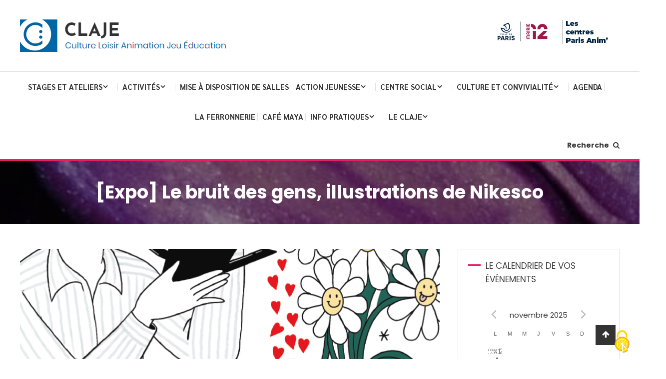

--- FILE ---
content_type: text/html; charset=UTF-8
request_url: https://claje.asso.fr/expo-illustration-de-nikesco/
body_size: 48104
content:
<!doctype html>
<html lang="fr-FR">
<head>
	<meta charset="UTF-8">
	<meta name="viewport" content="width=device-width, initial-scale=1">
	<link rel="profile" href="https://gmpg.org/xfn/11">

	<title>[Expo] Le bruit des gens, illustrations de Nikesco &#8211; Claje</title>
<link data-rocket-preload as="style" href="https://fonts.googleapis.com/css?family=Poppins%3Aregular%2C400%7CRoboto%3Aregular%7CLora%3A400%2C700%7CRoboto%3A300%2C400%2C400i%2C500%2C700%7CJosefin%20Sans%7CPoppins%3A400%2C700%7CSarabun%3A400%2C700%7CBenchNine%3A400%2C700&#038;subset=latin%2Ccyrillic-ext%2Cgreek-ext%2Cgreek%2Cvietnamese%2Clatin-ext%2Ccyrillic%2Ckhmer%2Cdevanagari%2Carabic%2Chebrew%2Ctelugu,latin%2Clatin-ext&#038;display=swap" rel="preload">
<link href="https://fonts.googleapis.com/css?family=Poppins%3Aregular%2C400%7CRoboto%3Aregular%7CLora%3A400%2C700%7CRoboto%3A300%2C400%2C400i%2C500%2C700%7CJosefin%20Sans%7CPoppins%3A400%2C700%7CSarabun%3A400%2C700%7CBenchNine%3A400%2C700&#038;subset=latin%2Ccyrillic-ext%2Cgreek-ext%2Cgreek%2Cvietnamese%2Clatin-ext%2Ccyrillic%2Ckhmer%2Cdevanagari%2Carabic%2Chebrew%2Ctelugu,latin%2Clatin-ext&#038;display=swap" media="print" onload="this.media=&#039;all&#039;" rel="stylesheet">
<noscript><link rel="stylesheet" href="https://fonts.googleapis.com/css?family=Poppins%3Aregular%2C400%7CRoboto%3Aregular%7CLora%3A400%2C700%7CRoboto%3A300%2C400%2C400i%2C500%2C700%7CJosefin%20Sans%7CPoppins%3A400%2C700%7CSarabun%3A400%2C700%7CBenchNine%3A400%2C700&#038;subset=latin%2Ccyrillic-ext%2Cgreek-ext%2Cgreek%2Cvietnamese%2Clatin-ext%2Ccyrillic%2Ckhmer%2Cdevanagari%2Carabic%2Chebrew%2Ctelugu,latin%2Clatin-ext&#038;display=swap"></noscript>
<meta name='robots' content='max-image-preview:large' />
	<style>img:is([sizes="auto" i], [sizes^="auto," i]) { contain-intrinsic-size: 3000px 1500px }</style>
	<link rel='dns-prefetch' href='//fonts.googleapis.com' />
<link href='https://fonts.gstatic.com' crossorigin rel='preconnect' />
<link rel="alternate" type="application/rss+xml" title="Claje &raquo; Flux" href="https://claje.asso.fr/feed/" />
<link rel="alternate" type="application/rss+xml" title="Claje &raquo; Flux des commentaires" href="https://claje.asso.fr/comments/feed/" />
<link rel="alternate" type="text/calendar" title="Claje &raquo; Flux iCal" href="https://claje.asso.fr/events/?ical=1" />
<link rel="alternate" type="application/rss+xml" title="Claje &raquo; [Expo] Le bruit des gens, illustrations de Nikesco Flux des commentaires" href="https://claje.asso.fr/expo-illustration-de-nikesco/feed/" />
<link data-minify="1" rel='stylesheet' id='tribe-events-pro-mini-calendar-block-styles-css' href='https://claje.asso.fr/wp-content/cache/min/1/wp-content/plugins/events-calendar-pro/build/css/tribe-events-pro-mini-calendar-block.css?ver=1749055511' type='text/css' media='all' />
<style id='wp-emoji-styles-inline-css' type='text/css'>

	img.wp-smiley, img.emoji {
		display: inline !important;
		border: none !important;
		box-shadow: none !important;
		height: 1em !important;
		width: 1em !important;
		margin: 0 0.07em !important;
		vertical-align: -0.1em !important;
		background: none !important;
		padding: 0 !important;
	}
</style>
<link rel='stylesheet' id='wp-block-library-css' href='https://claje.asso.fr/wp-includes/css/dist/block-library/style.min.css?ver=6.8.3' type='text/css' media='all' />
<style id='classic-theme-styles-inline-css' type='text/css'>
/*! This file is auto-generated */
.wp-block-button__link{color:#fff;background-color:#32373c;border-radius:9999px;box-shadow:none;text-decoration:none;padding:calc(.667em + 2px) calc(1.333em + 2px);font-size:1.125em}.wp-block-file__button{background:#32373c;color:#fff;text-decoration:none}
</style>
<link data-minify="1" rel='stylesheet' id='coblocks-frontend-css' href='https://claje.asso.fr/wp-content/cache/min/1/wp-content/plugins/coblocks/dist/style-coblocks-1.css?ver=1749055511' type='text/css' media='all' />
<link data-minify="1" rel='stylesheet' id='coblocks-extensions-css' href='https://claje.asso.fr/wp-content/cache/min/1/wp-content/plugins/coblocks/dist/style-coblocks-extensions.css?ver=1749055511' type='text/css' media='all' />
<link data-minify="1" rel='stylesheet' id='coblocks-animation-css' href='https://claje.asso.fr/wp-content/cache/min/1/wp-content/plugins/coblocks/dist/style-coblocks-animation.css?ver=1749055511' type='text/css' media='all' />
<style id='global-styles-inline-css' type='text/css'>
:root{--wp--preset--aspect-ratio--square: 1;--wp--preset--aspect-ratio--4-3: 4/3;--wp--preset--aspect-ratio--3-4: 3/4;--wp--preset--aspect-ratio--3-2: 3/2;--wp--preset--aspect-ratio--2-3: 2/3;--wp--preset--aspect-ratio--16-9: 16/9;--wp--preset--aspect-ratio--9-16: 9/16;--wp--preset--color--black: #000000;--wp--preset--color--cyan-bluish-gray: #abb8c3;--wp--preset--color--white: #ffffff;--wp--preset--color--pale-pink: #f78da7;--wp--preset--color--vivid-red: #cf2e2e;--wp--preset--color--luminous-vivid-orange: #ff6900;--wp--preset--color--luminous-vivid-amber: #fcb900;--wp--preset--color--light-green-cyan: #7bdcb5;--wp--preset--color--vivid-green-cyan: #00d084;--wp--preset--color--pale-cyan-blue: #8ed1fc;--wp--preset--color--vivid-cyan-blue: #0693e3;--wp--preset--color--vivid-purple: #9b51e0;--wp--preset--gradient--vivid-cyan-blue-to-vivid-purple: linear-gradient(135deg,rgba(6,147,227,1) 0%,rgb(155,81,224) 100%);--wp--preset--gradient--light-green-cyan-to-vivid-green-cyan: linear-gradient(135deg,rgb(122,220,180) 0%,rgb(0,208,130) 100%);--wp--preset--gradient--luminous-vivid-amber-to-luminous-vivid-orange: linear-gradient(135deg,rgba(252,185,0,1) 0%,rgba(255,105,0,1) 100%);--wp--preset--gradient--luminous-vivid-orange-to-vivid-red: linear-gradient(135deg,rgba(255,105,0,1) 0%,rgb(207,46,46) 100%);--wp--preset--gradient--very-light-gray-to-cyan-bluish-gray: linear-gradient(135deg,rgb(238,238,238) 0%,rgb(169,184,195) 100%);--wp--preset--gradient--cool-to-warm-spectrum: linear-gradient(135deg,rgb(74,234,220) 0%,rgb(151,120,209) 20%,rgb(207,42,186) 40%,rgb(238,44,130) 60%,rgb(251,105,98) 80%,rgb(254,248,76) 100%);--wp--preset--gradient--blush-light-purple: linear-gradient(135deg,rgb(255,206,236) 0%,rgb(152,150,240) 100%);--wp--preset--gradient--blush-bordeaux: linear-gradient(135deg,rgb(254,205,165) 0%,rgb(254,45,45) 50%,rgb(107,0,62) 100%);--wp--preset--gradient--luminous-dusk: linear-gradient(135deg,rgb(255,203,112) 0%,rgb(199,81,192) 50%,rgb(65,88,208) 100%);--wp--preset--gradient--pale-ocean: linear-gradient(135deg,rgb(255,245,203) 0%,rgb(182,227,212) 50%,rgb(51,167,181) 100%);--wp--preset--gradient--electric-grass: linear-gradient(135deg,rgb(202,248,128) 0%,rgb(113,206,126) 100%);--wp--preset--gradient--midnight: linear-gradient(135deg,rgb(2,3,129) 0%,rgb(40,116,252) 100%);--wp--preset--font-size--small: 13px;--wp--preset--font-size--medium: 20px;--wp--preset--font-size--large: 36px;--wp--preset--font-size--x-large: 42px;--wp--preset--spacing--20: 0.44rem;--wp--preset--spacing--30: 0.67rem;--wp--preset--spacing--40: 1rem;--wp--preset--spacing--50: 1.5rem;--wp--preset--spacing--60: 2.25rem;--wp--preset--spacing--70: 3.38rem;--wp--preset--spacing--80: 5.06rem;--wp--preset--shadow--natural: 6px 6px 9px rgba(0, 0, 0, 0.2);--wp--preset--shadow--deep: 12px 12px 50px rgba(0, 0, 0, 0.4);--wp--preset--shadow--sharp: 6px 6px 0px rgba(0, 0, 0, 0.2);--wp--preset--shadow--outlined: 6px 6px 0px -3px rgba(255, 255, 255, 1), 6px 6px rgba(0, 0, 0, 1);--wp--preset--shadow--crisp: 6px 6px 0px rgba(0, 0, 0, 1);}:where(.is-layout-flex){gap: 0.5em;}:where(.is-layout-grid){gap: 0.5em;}body .is-layout-flex{display: flex;}.is-layout-flex{flex-wrap: wrap;align-items: center;}.is-layout-flex > :is(*, div){margin: 0;}body .is-layout-grid{display: grid;}.is-layout-grid > :is(*, div){margin: 0;}:where(.wp-block-columns.is-layout-flex){gap: 2em;}:where(.wp-block-columns.is-layout-grid){gap: 2em;}:where(.wp-block-post-template.is-layout-flex){gap: 1.25em;}:where(.wp-block-post-template.is-layout-grid){gap: 1.25em;}.has-black-color{color: var(--wp--preset--color--black) !important;}.has-cyan-bluish-gray-color{color: var(--wp--preset--color--cyan-bluish-gray) !important;}.has-white-color{color: var(--wp--preset--color--white) !important;}.has-pale-pink-color{color: var(--wp--preset--color--pale-pink) !important;}.has-vivid-red-color{color: var(--wp--preset--color--vivid-red) !important;}.has-luminous-vivid-orange-color{color: var(--wp--preset--color--luminous-vivid-orange) !important;}.has-luminous-vivid-amber-color{color: var(--wp--preset--color--luminous-vivid-amber) !important;}.has-light-green-cyan-color{color: var(--wp--preset--color--light-green-cyan) !important;}.has-vivid-green-cyan-color{color: var(--wp--preset--color--vivid-green-cyan) !important;}.has-pale-cyan-blue-color{color: var(--wp--preset--color--pale-cyan-blue) !important;}.has-vivid-cyan-blue-color{color: var(--wp--preset--color--vivid-cyan-blue) !important;}.has-vivid-purple-color{color: var(--wp--preset--color--vivid-purple) !important;}.has-black-background-color{background-color: var(--wp--preset--color--black) !important;}.has-cyan-bluish-gray-background-color{background-color: var(--wp--preset--color--cyan-bluish-gray) !important;}.has-white-background-color{background-color: var(--wp--preset--color--white) !important;}.has-pale-pink-background-color{background-color: var(--wp--preset--color--pale-pink) !important;}.has-vivid-red-background-color{background-color: var(--wp--preset--color--vivid-red) !important;}.has-luminous-vivid-orange-background-color{background-color: var(--wp--preset--color--luminous-vivid-orange) !important;}.has-luminous-vivid-amber-background-color{background-color: var(--wp--preset--color--luminous-vivid-amber) !important;}.has-light-green-cyan-background-color{background-color: var(--wp--preset--color--light-green-cyan) !important;}.has-vivid-green-cyan-background-color{background-color: var(--wp--preset--color--vivid-green-cyan) !important;}.has-pale-cyan-blue-background-color{background-color: var(--wp--preset--color--pale-cyan-blue) !important;}.has-vivid-cyan-blue-background-color{background-color: var(--wp--preset--color--vivid-cyan-blue) !important;}.has-vivid-purple-background-color{background-color: var(--wp--preset--color--vivid-purple) !important;}.has-black-border-color{border-color: var(--wp--preset--color--black) !important;}.has-cyan-bluish-gray-border-color{border-color: var(--wp--preset--color--cyan-bluish-gray) !important;}.has-white-border-color{border-color: var(--wp--preset--color--white) !important;}.has-pale-pink-border-color{border-color: var(--wp--preset--color--pale-pink) !important;}.has-vivid-red-border-color{border-color: var(--wp--preset--color--vivid-red) !important;}.has-luminous-vivid-orange-border-color{border-color: var(--wp--preset--color--luminous-vivid-orange) !important;}.has-luminous-vivid-amber-border-color{border-color: var(--wp--preset--color--luminous-vivid-amber) !important;}.has-light-green-cyan-border-color{border-color: var(--wp--preset--color--light-green-cyan) !important;}.has-vivid-green-cyan-border-color{border-color: var(--wp--preset--color--vivid-green-cyan) !important;}.has-pale-cyan-blue-border-color{border-color: var(--wp--preset--color--pale-cyan-blue) !important;}.has-vivid-cyan-blue-border-color{border-color: var(--wp--preset--color--vivid-cyan-blue) !important;}.has-vivid-purple-border-color{border-color: var(--wp--preset--color--vivid-purple) !important;}.has-vivid-cyan-blue-to-vivid-purple-gradient-background{background: var(--wp--preset--gradient--vivid-cyan-blue-to-vivid-purple) !important;}.has-light-green-cyan-to-vivid-green-cyan-gradient-background{background: var(--wp--preset--gradient--light-green-cyan-to-vivid-green-cyan) !important;}.has-luminous-vivid-amber-to-luminous-vivid-orange-gradient-background{background: var(--wp--preset--gradient--luminous-vivid-amber-to-luminous-vivid-orange) !important;}.has-luminous-vivid-orange-to-vivid-red-gradient-background{background: var(--wp--preset--gradient--luminous-vivid-orange-to-vivid-red) !important;}.has-very-light-gray-to-cyan-bluish-gray-gradient-background{background: var(--wp--preset--gradient--very-light-gray-to-cyan-bluish-gray) !important;}.has-cool-to-warm-spectrum-gradient-background{background: var(--wp--preset--gradient--cool-to-warm-spectrum) !important;}.has-blush-light-purple-gradient-background{background: var(--wp--preset--gradient--blush-light-purple) !important;}.has-blush-bordeaux-gradient-background{background: var(--wp--preset--gradient--blush-bordeaux) !important;}.has-luminous-dusk-gradient-background{background: var(--wp--preset--gradient--luminous-dusk) !important;}.has-pale-ocean-gradient-background{background: var(--wp--preset--gradient--pale-ocean) !important;}.has-electric-grass-gradient-background{background: var(--wp--preset--gradient--electric-grass) !important;}.has-midnight-gradient-background{background: var(--wp--preset--gradient--midnight) !important;}.has-small-font-size{font-size: var(--wp--preset--font-size--small) !important;}.has-medium-font-size{font-size: var(--wp--preset--font-size--medium) !important;}.has-large-font-size{font-size: var(--wp--preset--font-size--large) !important;}.has-x-large-font-size{font-size: var(--wp--preset--font-size--x-large) !important;}
:where(.wp-block-post-template.is-layout-flex){gap: 1.25em;}:where(.wp-block-post-template.is-layout-grid){gap: 1.25em;}
:where(.wp-block-columns.is-layout-flex){gap: 2em;}:where(.wp-block-columns.is-layout-grid){gap: 2em;}
:root :where(.wp-block-pullquote){font-size: 1.5em;line-height: 1.6;}
</style>
<link data-minify="1" rel='stylesheet' id='menu-image-css' href='https://claje.asso.fr/wp-content/cache/min/1/wp-content/plugins/menu-image/includes/css/menu-image.css?ver=1749055511' type='text/css' media='all' />
<link data-minify="1" rel='stylesheet' id='dashicons-css' href='https://claje.asso.fr/wp-content/cache/min/1/wp-includes/css/dashicons.min.css?ver=1749055511' type='text/css' media='all' />
<link data-minify="1" rel='stylesheet' id='finalTilesGallery_stylesheet-css' href='https://claje.asso.fr/wp-content/cache/min/1/wp-content/plugins/final-tiles-grid-gallery-lite/scripts/ftg.css?ver=1749055511' type='text/css' media='all' />
<link data-minify="1" rel='stylesheet' id='fontawesome_stylesheet-css' href='https://claje.asso.fr/wp-content/cache/min/1/wp-content/plugins/final-tiles-grid-gallery-lite/fonts/font-awesome/css/font-awesome.min.css?ver=1749055511' type='text/css' media='all' />
<link data-minify="1" rel='stylesheet' id='ppress-frontend-css' href='https://claje.asso.fr/wp-content/cache/min/1/wp-content/plugins/wp-user-avatar/assets/css/frontend.min.css?ver=1749055511' type='text/css' media='all' />
<link rel='stylesheet' id='ppress-flatpickr-css' href='https://claje.asso.fr/wp-content/plugins/wp-user-avatar/assets/flatpickr/flatpickr.min.css?ver=4.16.7' type='text/css' media='all' />
<link rel='stylesheet' id='ppress-select2-css' href='https://claje.asso.fr/wp-content/plugins/wp-user-avatar/assets/select2/select2.min.css?ver=6.8.3' type='text/css' media='all' />
<link rel='stylesheet' id='wp-components-css' href='https://claje.asso.fr/wp-includes/css/dist/components/style.min.css?ver=6.8.3' type='text/css' media='all' />
<link data-minify="1" rel='stylesheet' id='godaddy-styles-css' href='https://claje.asso.fr/wp-content/cache/min/1/wp-content/plugins/coblocks/includes/Dependencies/GoDaddy/Styles/build/latest.css?ver=1749055511' type='text/css' media='all' />


<link data-minify="1" rel='stylesheet' id='mt-font-awesome-css' href='https://claje.asso.fr/wp-content/cache/min/1/wp-content/themes/color-blog-pro/assets/library/font-awesome/css/font-awesome.min.css?ver=1749055511' type='text/css' media='all' />
<link rel='stylesheet' id='lightslider-style-css' href='https://claje.asso.fr/wp-content/themes/color-blog-pro/assets/library/lightslider/css/lightslider.min.css?ver=1.1.3' type='text/css' media='all' />
<link rel='stylesheet' id='animate-css' href='https://claje.asso.fr/wp-content/themes/color-blog-pro/assets/library/animate/animate.min.css?ver=3.5.1' type='text/css' media='all' />
<link data-minify="1" rel='stylesheet' id='mt-preloaders-css' href='https://claje.asso.fr/wp-content/cache/min/1/wp-content/themes/color-blog-pro/assets/css/mt-preloaders.css?ver=1749055511' type='text/css' media='all' />
<link data-minify="1" rel='stylesheet' id='color-blog-style-css' href='https://claje.asso.fr/wp-content/cache/min/1/wp-content/themes/color-blog-pro/style.css?ver=1749055511' type='text/css' media='all' />
<style id='color-blog-style-inline-css' type='text/css'>
.category-button.cb-cat-172 a{background:#ea10a1}
.category-button.cb-cat-172 a:hover{background:#b8006f}
#site-navigation ul li.cb-cat-172 .menu-item-description{background:#ea10a1}
#site-navigation ul li.cb-cat-172 .menu-item-description:after{border-top-color:#ea10a1}
.category-button.cb-cat-177 a{background:#ea10a1}
.category-button.cb-cat-177 a:hover{background:#b8006f}
#site-navigation ul li.cb-cat-177 .menu-item-description{background:#ea10a1}
#site-navigation ul li.cb-cat-177 .menu-item-description:after{border-top-color:#ea10a1}
.category-button.cb-cat-26 a{background:#f200a9}
.category-button.cb-cat-26 a:hover{background:#c00077}
#site-navigation ul li.cb-cat-26 .menu-item-description{background:#f200a9}
#site-navigation ul li.cb-cat-26 .menu-item-description:after{border-top-color:#f200a9}
.category-button.cb-cat-2 a{background:#0dbac6}
.category-button.cb-cat-2 a:hover{background:#008894}
#site-navigation ul li.cb-cat-2 .menu-item-description{background:#0dbac6}
#site-navigation ul li.cb-cat-2 .menu-item-description:after{border-top-color:#0dbac6}
.category-button.cb-cat-36 a{background:#28a1bf}
.category-button.cb-cat-36 a:hover{background:#006f8d}
#site-navigation ul li.cb-cat-36 .menu-item-description{background:#28a1bf}
#site-navigation ul li.cb-cat-36 .menu-item-description:after{border-top-color:#28a1bf}
.category-button.cb-cat-21 a{background:#d8b61c}
.category-button.cb-cat-21 a:hover{background:#a68400}
#site-navigation ul li.cb-cat-21 .menu-item-description{background:#d8b61c}
#site-navigation ul li.cb-cat-21 .menu-item-description:after{border-top-color:#d8b61c}
.category-button.cb-cat-77 a{background:#3d4489}
.category-button.cb-cat-77 a:hover{background:#0b1257}
#site-navigation ul li.cb-cat-77 .menu-item-description{background:#3d4489}
#site-navigation ul li.cb-cat-77 .menu-item-description:after{border-top-color:#3d4489}
.category-button.cb-cat-27 a{background:#af1a4c}
.category-button.cb-cat-27 a:hover{background:#7d001a}
#site-navigation ul li.cb-cat-27 .menu-item-description{background:#af1a4c}
#site-navigation ul li.cb-cat-27 .menu-item-description:after{border-top-color:#af1a4c}
.category-button.cb-cat-183 a{background:#ea10a1}
.category-button.cb-cat-183 a:hover{background:#b8006f}
#site-navigation ul li.cb-cat-183 .menu-item-description{background:#ea10a1}
#site-navigation ul li.cb-cat-183 .menu-item-description:after{border-top-color:#ea10a1}
.category-button.cb-cat-220 a{background:#ea10a1}
.category-button.cb-cat-220 a:hover{background:#b8006f}
#site-navigation ul li.cb-cat-220 .menu-item-description{background:#ea10a1}
#site-navigation ul li.cb-cat-220 .menu-item-description:after{border-top-color:#ea10a1}
.category-button.cb-cat-134 a{background:#ea10a1}
.category-button.cb-cat-134 a:hover{background:#b8006f}
#site-navigation ul li.cb-cat-134 .menu-item-description{background:#ea10a1}
#site-navigation ul li.cb-cat-134 .menu-item-description:after{border-top-color:#ea10a1}
.category-button.cb-cat-184 a{background:#ea10a1}
.category-button.cb-cat-184 a:hover{background:#b8006f}
#site-navigation ul li.cb-cat-184 .menu-item-description{background:#ea10a1}
#site-navigation ul li.cb-cat-184 .menu-item-description:after{border-top-color:#ea10a1}
.category-button.cb-cat-176 a{background:#ea10a1}
.category-button.cb-cat-176 a:hover{background:#b8006f}
#site-navigation ul li.cb-cat-176 .menu-item-description{background:#ea10a1}
#site-navigation ul li.cb-cat-176 .menu-item-description:after{border-top-color:#ea10a1}
.category-button.cb-cat-206 a{background:#ea10a1}
.category-button.cb-cat-206 a:hover{background:#b8006f}
#site-navigation ul li.cb-cat-206 .menu-item-description{background:#ea10a1}
#site-navigation ul li.cb-cat-206 .menu-item-description:after{border-top-color:#ea10a1}
.category-button.cb-cat-207 a{background:#ea10a1}
.category-button.cb-cat-207 a:hover{background:#b8006f}
#site-navigation ul li.cb-cat-207 .menu-item-description{background:#ea10a1}
#site-navigation ul li.cb-cat-207 .menu-item-description:after{border-top-color:#ea10a1}
.category-button.cb-cat-43 a{background:#000000}
.category-button.cb-cat-43 a:hover{background:#000000}
#site-navigation ul li.cb-cat-43 .menu-item-description{background:#000000}
#site-navigation ul li.cb-cat-43 .menu-item-description:after{border-top-color:#000000}
.category-button.cb-cat-203 a{background:#ea10a1}
.category-button.cb-cat-203 a:hover{background:#b8006f}
#site-navigation ul li.cb-cat-203 .menu-item-description{background:#ea10a1}
#site-navigation ul li.cb-cat-203 .menu-item-description:after{border-top-color:#ea10a1}
.category-button.cb-cat-259 a{background:#ea10a1}
.category-button.cb-cat-259 a:hover{background:#b8006f}
#site-navigation ul li.cb-cat-259 .menu-item-description{background:#ea10a1}
#site-navigation ul li.cb-cat-259 .menu-item-description:after{border-top-color:#ea10a1}
.category-button.cb-cat-208 a{background:#ea10a1}
.category-button.cb-cat-208 a:hover{background:#b8006f}
#site-navigation ul li.cb-cat-208 .menu-item-description{background:#ea10a1}
#site-navigation ul li.cb-cat-208 .menu-item-description:after{border-top-color:#ea10a1}
.category-button.cb-cat-24 a{background:#e91e63}
.category-button.cb-cat-24 a:hover{background:#b70031}
#site-navigation ul li.cb-cat-24 .menu-item-description{background:#e91e63}
#site-navigation ul li.cb-cat-24 .menu-item-description:after{border-top-color:#e91e63}
.category-button.cb-cat-201 a{background:#ea10a1}
.category-button.cb-cat-201 a:hover{background:#b8006f}
#site-navigation ul li.cb-cat-201 .menu-item-description{background:#ea10a1}
#site-navigation ul li.cb-cat-201 .menu-item-description:after{border-top-color:#ea10a1}
.category-button.cb-cat-216 a{background:#ea10a1}
.category-button.cb-cat-216 a:hover{background:#b8006f}
#site-navigation ul li.cb-cat-216 .menu-item-description{background:#ea10a1}
#site-navigation ul li.cb-cat-216 .menu-item-description:after{border-top-color:#ea10a1}
.category-button.cb-cat-205 a{background:#ea10a1}
.category-button.cb-cat-205 a:hover{background:#b8006f}
#site-navigation ul li.cb-cat-205 .menu-item-description{background:#ea10a1}
#site-navigation ul li.cb-cat-205 .menu-item-description:after{border-top-color:#ea10a1}
.category-button.cb-cat-197 a{background:#ea10a1}
.category-button.cb-cat-197 a:hover{background:#b8006f}
#site-navigation ul li.cb-cat-197 .menu-item-description{background:#ea10a1}
#site-navigation ul li.cb-cat-197 .menu-item-description:after{border-top-color:#ea10a1}
.category-button.cb-cat-96 a{background:#000000}
.category-button.cb-cat-96 a:hover{background:#000000}
#site-navigation ul li.cb-cat-96 .menu-item-description{background:#000000}
#site-navigation ul li.cb-cat-96 .menu-item-description:after{border-top-color:#000000}
.category-button.cb-cat-249 a{background:#ea10a1}
.category-button.cb-cat-249 a:hover{background:#b8006f}
#site-navigation ul li.cb-cat-249 .menu-item-description{background:#ea10a1}
#site-navigation ul li.cb-cat-249 .menu-item-description:after{border-top-color:#ea10a1}
.category-button.cb-cat-41 a{background:#d11252}
.category-button.cb-cat-41 a:hover{background:#9f0020}
#site-navigation ul li.cb-cat-41 .menu-item-description{background:#d11252}
#site-navigation ul li.cb-cat-41 .menu-item-description:after{border-top-color:#d11252}
.category-button.cb-cat-39 a{background:#dd8604}
.category-button.cb-cat-39 a:hover{background:#ab5400}
#site-navigation ul li.cb-cat-39 .menu-item-description{background:#dd8604}
#site-navigation ul li.cb-cat-39 .menu-item-description:after{border-top-color:#dd8604}
.category-button.cb-cat-42 a{background:#00bf4c}
.category-button.cb-cat-42 a:hover{background:#008d1a}
#site-navigation ul li.cb-cat-42 .menu-item-description{background:#00bf4c}
#site-navigation ul li.cb-cat-42 .menu-item-description:after{border-top-color:#00bf4c}
.category-button.cb-cat-40 a{background:#0081cc}
.category-button.cb-cat-40 a:hover{background:#004f9a}
#site-navigation ul li.cb-cat-40 .menu-item-description{background:#0081cc}
#site-navigation ul li.cb-cat-40 .menu-item-description:after{border-top-color:#0081cc}
.category-button.cb-cat-255 a{background:#ea10a1}
.category-button.cb-cat-255 a:hover{background:#b8006f}
#site-navigation ul li.cb-cat-255 .menu-item-description{background:#ea10a1}
#site-navigation ul li.cb-cat-255 .menu-item-description:after{border-top-color:#ea10a1}
.category-button.cb-cat-187 a{background:#ea10a1}
.category-button.cb-cat-187 a:hover{background:#b8006f}
#site-navigation ul li.cb-cat-187 .menu-item-description{background:#ea10a1}
#site-navigation ul li.cb-cat-187 .menu-item-description:after{border-top-color:#ea10a1}
.category-button.cb-cat-78 a{background:#4caa6c}
.category-button.cb-cat-78 a:hover{background:#1a783a}
#site-navigation ul li.cb-cat-78 .menu-item-description{background:#4caa6c}
#site-navigation ul li.cb-cat-78 .menu-item-description:after{border-top-color:#4caa6c}
.category-button.cb-cat-72 a{background:#713a8e}
.category-button.cb-cat-72 a:hover{background:#3f085c}
#site-navigation ul li.cb-cat-72 .menu-item-description{background:#713a8e}
#site-navigation ul li.cb-cat-72 .menu-item-description:after{border-top-color:#713a8e}
.category-button.cb-cat-194 a{background:#ea10a1}
.category-button.cb-cat-194 a:hover{background:#b8006f}
#site-navigation ul li.cb-cat-194 .menu-item-description{background:#ea10a1}
#site-navigation ul li.cb-cat-194 .menu-item-description:after{border-top-color:#ea10a1}
.category-button.cb-cat-18 a{background:#0c0004}
.category-button.cb-cat-18 a:hover{background:#000000}
#site-navigation ul li.cb-cat-18 .menu-item-description{background:#0c0004}
#site-navigation ul li.cb-cat-18 .menu-item-description:after{border-top-color:#0c0004}
.category-button.cb-cat-178 a{background:#ea10a1}
.category-button.cb-cat-178 a:hover{background:#b8006f}
#site-navigation ul li.cb-cat-178 .menu-item-description{background:#ea10a1}
#site-navigation ul li.cb-cat-178 .menu-item-description:after{border-top-color:#ea10a1}
.category-button.cb-cat-9 a{background:#3e0059}
.category-button.cb-cat-9 a:hover{background:#0c0027}
#site-navigation ul li.cb-cat-9 .menu-item-description{background:#3e0059}
#site-navigation ul li.cb-cat-9 .menu-item-description:after{border-top-color:#3e0059}
.category-button.cb-cat-67 a{background:#ea10a1}
.category-button.cb-cat-67 a:hover{background:#b8006f}
#site-navigation ul li.cb-cat-67 .menu-item-description{background:#ea10a1}
#site-navigation ul li.cb-cat-67 .menu-item-description:after{border-top-color:#ea10a1}
.category-button.cb-cat-180 a{background:#ea10a1}
.category-button.cb-cat-180 a:hover{background:#b8006f}
#site-navigation ul li.cb-cat-180 .menu-item-description{background:#ea10a1}
#site-navigation ul li.cb-cat-180 .menu-item-description:after{border-top-color:#ea10a1}
.category-button.cb-cat-174 a{background:#ea10a1}
.category-button.cb-cat-174 a:hover{background:#b8006f}
#site-navigation ul li.cb-cat-174 .menu-item-description{background:#ea10a1}
#site-navigation ul li.cb-cat-174 .menu-item-description:after{border-top-color:#ea10a1}
.category-button.cb-cat-200 a{background:#ea10a1}
.category-button.cb-cat-200 a:hover{background:#b8006f}
#site-navigation ul li.cb-cat-200 .menu-item-description{background:#ea10a1}
#site-navigation ul li.cb-cat-200 .menu-item-description:after{border-top-color:#ea10a1}
.category-button.cb-cat-270 a{background:#ea10a1}
.category-button.cb-cat-270 a:hover{background:#b8006f}
#site-navigation ul li.cb-cat-270 .menu-item-description{background:#ea10a1}
#site-navigation ul li.cb-cat-270 .menu-item-description:after{border-top-color:#ea10a1}
.category-button.cb-cat-264 a{background:#ea10a1}
.category-button.cb-cat-264 a:hover{background:#b8006f}
#site-navigation ul li.cb-cat-264 .menu-item-description{background:#ea10a1}
#site-navigation ul li.cb-cat-264 .menu-item-description:after{border-top-color:#ea10a1}
.category-button.cb-cat-221 a{background:#ea10a1}
.category-button.cb-cat-221 a:hover{background:#b8006f}
#site-navigation ul li.cb-cat-221 .menu-item-description{background:#ea10a1}
#site-navigation ul li.cb-cat-221 .menu-item-description:after{border-top-color:#ea10a1}
.category-button.cb-cat-213 a{background:#ea10a1}
.category-button.cb-cat-213 a:hover{background:#b8006f}
#site-navigation ul li.cb-cat-213 .menu-item-description{background:#ea10a1}
#site-navigation ul li.cb-cat-213 .menu-item-description:after{border-top-color:#ea10a1}
.category-button.cb-cat-20 a{background:#0067a5}
.category-button.cb-cat-20 a:hover{background:#003573}
#site-navigation ul li.cb-cat-20 .menu-item-description{background:#0067a5}
#site-navigation ul li.cb-cat-20 .menu-item-description:after{border-top-color:#0067a5}
.category-button.cb-cat-90 a{background:#ea10a1}
.category-button.cb-cat-90 a:hover{background:#b8006f}
#site-navigation ul li.cb-cat-90 .menu-item-description{background:#ea10a1}
#site-navigation ul li.cb-cat-90 .menu-item-description:after{border-top-color:#ea10a1}
.category-button.cb-cat-97 a{background:#ea10a1}
.category-button.cb-cat-97 a:hover{background:#b8006f}
#site-navigation ul li.cb-cat-97 .menu-item-description{background:#ea10a1}
#site-navigation ul li.cb-cat-97 .menu-item-description:after{border-top-color:#ea10a1}
.category-button.cb-cat-44 a{background:#000000}
.category-button.cb-cat-44 a:hover{background:#000000}
#site-navigation ul li.cb-cat-44 .menu-item-description{background:#000000}
#site-navigation ul li.cb-cat-44 .menu-item-description:after{border-top-color:#000000}
.category-button.cb-cat-76 a{background:#32706e}
.category-button.cb-cat-76 a:hover{background:#003e3c}
#site-navigation ul li.cb-cat-76 .menu-item-description{background:#32706e}
#site-navigation ul li.cb-cat-76 .menu-item-description:after{border-top-color:#32706e}
.category-button.cb-cat-16 a{background:#0067a5}
.category-button.cb-cat-16 a:hover{background:#003573}
#site-navigation ul li.cb-cat-16 .menu-item-description{background:#0067a5}
#site-navigation ul li.cb-cat-16 .menu-item-description:after{border-top-color:#0067a5}
.category-button.cb-cat-22 a{background:#dd3371}
.category-button.cb-cat-22 a:hover{background:#ab013f}
#site-navigation ul li.cb-cat-22 .menu-item-description{background:#dd3371}
#site-navigation ul li.cb-cat-22 .menu-item-description:after{border-top-color:#dd3371}
.category-button.cb-cat-23 a{background:#e2ae1f}
.category-button.cb-cat-23 a:hover{background:#b07c00}
#site-navigation ul li.cb-cat-23 .menu-item-description{background:#e2ae1f}
#site-navigation ul li.cb-cat-23 .menu-item-description:after{border-top-color:#e2ae1f}
.category-button.cb-cat-237 a{background:#ea10a1}
.category-button.cb-cat-237 a:hover{background:#b8006f}
#site-navigation ul li.cb-cat-237 .menu-item-description{background:#ea10a1}
#site-navigation ul li.cb-cat-237 .menu-item-description:after{border-top-color:#ea10a1}
.category-button.cb-cat-268 a{background:#ea10a1}
.category-button.cb-cat-268 a:hover{background:#b8006f}
#site-navigation ul li.cb-cat-268 .menu-item-description{background:#ea10a1}
#site-navigation ul li.cb-cat-268 .menu-item-description:after{border-top-color:#ea10a1}
.category-button.cb-cat-261 a{background:#ea10a1}
.category-button.cb-cat-261 a:hover{background:#b8006f}
#site-navigation ul li.cb-cat-261 .menu-item-description{background:#ea10a1}
#site-navigation ul li.cb-cat-261 .menu-item-description:after{border-top-color:#ea10a1}
.category-button.cb-cat-266 a{background:#ea10a1}
.category-button.cb-cat-266 a:hover{background:#b8006f}
#site-navigation ul li.cb-cat-266 .menu-item-description{background:#ea10a1}
#site-navigation ul li.cb-cat-266 .menu-item-description:after{border-top-color:#ea10a1}
.category-button.cb-cat-173 a{background:#ea10a1}
.category-button.cb-cat-173 a:hover{background:#b8006f}
#site-navigation ul li.cb-cat-173 .menu-item-description{background:#ea10a1}
#site-navigation ul li.cb-cat-173 .menu-item-description:after{border-top-color:#ea10a1}
.category-button.cb-cat-256 a{background:#ea10a1}
.category-button.cb-cat-256 a:hover{background:#b8006f}
#site-navigation ul li.cb-cat-256 .menu-item-description{background:#ea10a1}
#site-navigation ul li.cb-cat-256 .menu-item-description:after{border-top-color:#ea10a1}
.category-button.cb-cat-193 a{background:#ea10a1}
.category-button.cb-cat-193 a:hover{background:#b8006f}
#site-navigation ul li.cb-cat-193 .menu-item-description{background:#ea10a1}
#site-navigation ul li.cb-cat-193 .menu-item-description:after{border-top-color:#ea10a1}
.category-button.cb-cat-219 a{background:#ea10a1}
.category-button.cb-cat-219 a:hover{background:#b8006f}
#site-navigation ul li.cb-cat-219 .menu-item-description{background:#ea10a1}
#site-navigation ul li.cb-cat-219 .menu-item-description:after{border-top-color:#ea10a1}
.category-button.cb-cat-211 a{background:#ea10a1}
.category-button.cb-cat-211 a:hover{background:#b8006f}
#site-navigation ul li.cb-cat-211 .menu-item-description{background:#ea10a1}
#site-navigation ul li.cb-cat-211 .menu-item-description:after{border-top-color:#ea10a1}
.category-button.cb-cat-212 a{background:#ea10a1}
.category-button.cb-cat-212 a:hover{background:#b8006f}
#site-navigation ul li.cb-cat-212 .menu-item-description{background:#ea10a1}
#site-navigation ul li.cb-cat-212 .menu-item-description:after{border-top-color:#ea10a1}
.category-button.cb-cat-190 a{background:#ea10a1}
.category-button.cb-cat-190 a:hover{background:#b8006f}
#site-navigation ul li.cb-cat-190 .menu-item-description{background:#ea10a1}
#site-navigation ul li.cb-cat-190 .menu-item-description:after{border-top-color:#ea10a1}
.category-button.cb-cat-82 a{background:#ea10a1}
.category-button.cb-cat-82 a:hover{background:#b8006f}
#site-navigation ul li.cb-cat-82 .menu-item-description{background:#ea10a1}
#site-navigation ul li.cb-cat-82 .menu-item-description:after{border-top-color:#ea10a1}
.category-button.cb-cat-215 a{background:#ea10a1}
.category-button.cb-cat-215 a:hover{background:#b8006f}
#site-navigation ul li.cb-cat-215 .menu-item-description{background:#ea10a1}
#site-navigation ul li.cb-cat-215 .menu-item-description:after{border-top-color:#ea10a1}
.category-button.cb-cat-199 a{background:#ea10a1}
.category-button.cb-cat-199 a:hover{background:#b8006f}
#site-navigation ul li.cb-cat-199 .menu-item-description{background:#ea10a1}
#site-navigation ul li.cb-cat-199 .menu-item-description:after{border-top-color:#ea10a1}
.category-button.cb-cat-217 a{background:#ea10a1}
.category-button.cb-cat-217 a:hover{background:#b8006f}
#site-navigation ul li.cb-cat-217 .menu-item-description{background:#ea10a1}
#site-navigation ul li.cb-cat-217 .menu-item-description:after{border-top-color:#ea10a1}
.category-button.cb-cat-136 a{background:#ea10a1}
.category-button.cb-cat-136 a:hover{background:#b8006f}
#site-navigation ul li.cb-cat-136 .menu-item-description{background:#ea10a1}
#site-navigation ul li.cb-cat-136 .menu-item-description:after{border-top-color:#ea10a1}
.category-button.cb-cat-218 a{background:#ea10a1}
.category-button.cb-cat-218 a:hover{background:#b8006f}
#site-navigation ul li.cb-cat-218 .menu-item-description{background:#ea10a1}
#site-navigation ul li.cb-cat-218 .menu-item-description:after{border-top-color:#ea10a1}
.category-button.cb-cat-81 a{background:#25a7e8}
.category-button.cb-cat-81 a:hover{background:#0075b6}
#site-navigation ul li.cb-cat-81 .menu-item-description{background:#25a7e8}
#site-navigation ul li.cb-cat-81 .menu-item-description:after{border-top-color:#25a7e8}
.category-button.cb-cat-210 a{background:#ea10a1}
.category-button.cb-cat-210 a:hover{background:#b8006f}
#site-navigation ul li.cb-cat-210 .menu-item-description{background:#ea10a1}
#site-navigation ul li.cb-cat-210 .menu-item-description:after{border-top-color:#ea10a1}
.category-button.cb-cat-32 a{background:#000000}
.category-button.cb-cat-32 a:hover{background:#000000}
#site-navigation ul li.cb-cat-32 .menu-item-description{background:#000000}
#site-navigation ul li.cb-cat-32 .menu-item-description:after{border-top-color:#000000}
.category-button.cb-cat-7 a{background:#dd9933}
.category-button.cb-cat-7 a:hover{background:#ab6701}
#site-navigation ul li.cb-cat-7 .menu-item-description{background:#dd9933}
#site-navigation ul li.cb-cat-7 .menu-item-description:after{border-top-color:#dd9933}
.category-button.cb-cat-254 a{background:#ea10a1}
.category-button.cb-cat-254 a:hover{background:#b8006f}
#site-navigation ul li.cb-cat-254 .menu-item-description{background:#ea10a1}
#site-navigation ul li.cb-cat-254 .menu-item-description:after{border-top-color:#ea10a1}
.category-button.cb-cat-35 a{background:#1b226d}
.category-button.cb-cat-35 a:hover{background:#00003b}
#site-navigation ul li.cb-cat-35 .menu-item-description{background:#1b226d}
#site-navigation ul li.cb-cat-35 .menu-item-description:after{border-top-color:#1b226d}
.category-button.cb-cat-209 a{background:#ea10a1}
.category-button.cb-cat-209 a:hover{background:#b8006f}
#site-navigation ul li.cb-cat-209 .menu-item-description{background:#ea10a1}
#site-navigation ul li.cb-cat-209 .menu-item-description:after{border-top-color:#ea10a1}
.category-button.cb-cat-253 a{background:#ea10a1}
.category-button.cb-cat-253 a:hover{background:#b8006f}
#site-navigation ul li.cb-cat-253 .menu-item-description{background:#ea10a1}
#site-navigation ul li.cb-cat-253 .menu-item-description:after{border-top-color:#ea10a1}
.category-button.cb-cat-198 a{background:#ea10a1}
.category-button.cb-cat-198 a:hover{background:#b8006f}
#site-navigation ul li.cb-cat-198 .menu-item-description{background:#ea10a1}
#site-navigation ul li.cb-cat-198 .menu-item-description:after{border-top-color:#ea10a1}
a,a:hover,a:focus,a:active,.entry-cat .cat-links a:hover,.entry-footer a:hover,.comment-author .fn .url:hover,.commentmetadata .comment-edit-link,#cancel-comment-reply-link,#cancel-comment-reply-link:before,.logged-in-as a,.widget a:hover,.widget a:hover::before,.widget li:hover::before,.mt-social-icon-wrap li a:hover,#site-navigation ul li:hover > a,#site-navigation ul li.current-menu-item > a,#site-navigation ul li.current_page_ancestor > a,#site-navigation ul li.current_page_item > a,#site-navigation ul li.current-menu-ancestor > a,#site-navigation ul li.focus > a,.entry-title a:hover,.cat-links a:hover,.entry-footer .mt-readmore-btn:hover,.btn-wrapper a:hover,.mt-readmore-btn:hover,.navigation.pagination .nav-links .page-numbers.current,.navigation.pagination .nav-links a.page-numbers:hover,#footer-menu li a:hover,.color_blog_latest_posts .mt-post-title a:hover,#mt-scrollup:hover,.menu-toggle a:hover,#top-navigation ul li a:hover,.mt-search-icon:hover,.entry-meta a:hover,.front-slider-block .banner-title a:hover,.post-info-wrap .entry-meta a:hover,.single .mt-single-related-posts .entry-title a:hover,.breadcrumbs .trail-items li a:hover,.front-slider-wrapper.slider-content-style--two .banner-sub-title,.front-slider-wrapper.slider-content-style--two .category-button a,#top-footer a:hover,#top-footer .widget a:hover::before,.mt-sidebar-menu-toggle:hover,.widget_search .search-submit:hover,.mt-form-close:hover,.byline a:hover,.posted-on a:hover,#site-navigation ul li.current-menu-item > a,.wrap-label i,.woocommerce .woocommerce-message::before,.woocommerce div.product p.price ins,.woocommerce div.product span.price ins,.woocommerce div.product p.price del,.woocommerce .woocommerce-info::before,.woocommerce ul.products li.product .price,.woocommerce div.product p.price,.woocommerce div.product span.price,.sticky-header-sidebar-menu .cat-item a:hover,.sticky-header-sidebar-menu .cat-item a:hover::before,.mt-featured-single-item .item-title a:hover,.top-featured-post-wrap .entry-header .entry-title a:hover,.mt-sidebar-menu-toggle a:hover{color:#e91e63}
.widget_search .search-submit,.widget_search .search-submit:hover,.navigation.pagination .nav-links .page-numbers.current,.navigation.pagination .nav-links a.page-numbers:hover,.error-404.not-found,.color_blog_social_media a:hover,.custom-header,.mt-social-search-wrapper .mt-form-wrap,.woocommerce .woocommerce-info,.woocommerce .woocommerce-message,.widget.widget_tag_cloud a:hover{border-color:#e91e63}
.woocommerce #respond input#submit:hover,.woocommerce a.button:hover,.woocommerce button.button:hover,.woocommerce input.button:hover,.woocommerce #respond input#submit.alt:hover,.woocommerce a.button.alt:hover,.woocommerce button.button.alt:hover,.woocommerce input.button.alt:hover,.header-layout--four #top-header,.header-layout--four .wrap-label{background:#e91e63}
.front-slider-block .lSAction > a:hover,.top-featured-post-wrap .post-thumbnail .post-number,.post-cats-list a,article .post-thumbnail::before,article.format-gallery .post-format-gallery li::before,#secondary .widget .widget-title::before,.mt-related-post-title::before,#colophon .widget .widget-title::before,.features-post-title::before,.mt-menu-search .mt-form-wrap .search-form .search-submit,#mt-scrollup.mt-scroll-style--one i:hover,.banner-sub-title,.slider-content-style--one .front-slider-block .lSAction > a:hover,.lSSlideOuter .lSPager.lSpg > li.active a,.lSSlideOuter .lSPager.lSpg > li:hover a,.woocommerce #respond input#submit,.woocommerce a.button,.woocommerce button.button,.woocommerce input.button,.woocommerce #respond input#submit.alt,.woocommerce a.button.alt,.woocommerce button.button.alt,.woocommerce input.button.alt,.added_to_cart.wc-forward,.woocommerce ul.products li.product .onsale,.woocommerce span.onsale,.entry-footer .mt-readmore-btn.mt-rm-button-style--one:hover,.btn-wrapper a.mt-rm-button-style--one:hover,.mt-readmore-btn.mt-rm-button-style--one:hover,.mt-live-link a,.widget.widget_tag_cloud a:hover{background:#e91e63}
.edit-link .post-edit-link,.reply .comment-reply-link,.widget_search .search-submit,.mt-menu-search .mt-form-wrap .search-form .search-submit:hover,article.sticky::before,.post-format-media--quote::before,.sk-spinner-pulse{background:#e91e63}
.sk-rotating-plane,.sk-double-bounce .sk-child,.sk-wave .sk-rect,.sk-wandering-cubes .sk-cube,.sk-spinner-pulse,.sk-chasing-dots .sk-child,.sk-three-bounce .sk-child,.sk-circle .sk-child:before,.sk-cube-grid .sk-cube ,.sk-fading-circle .sk-circle:before,.sk-folding-cube .sk-cube:before{background:#e91e63}
#colophon{background:#212121}
#colophon p,#colophon .widget .widget-title,#top-footer a,#colophon,#top-footer,#top-footer h1,#top-footer h2,#top-footer h3,#top-footer h4,custom-header.php.widget_archive a::before,#top-footer .widget_categories a::before,#top-footer .widget_recent_entries a::before,#top-footer .widget_meta a::before,#top-footer .widget_recent_comments li::before,#top-footer .widget_rss li::before,#top-footer .widget_pages li a::before,#top-footer .widget_nav_menu li a::before,#bottom-footer,.textwidget p{color:#f1f1f1}
body{font-family:Poppins;font-style:normal;font-weight:regular;text-decoration:none;text-transform:none}
p{font-family:Poppins;font-style:normal;font-size:16px;font-weight:400;text-decoration:none;text-transform:none;line-height:1.8;color:#000000}
h1,.single .entry-title{font-family:Poppins;font-style:normal;font-size:36px;font-weight:regular;text-decoration:none;text-transform:none;line-height:1.3;color:#3d3d3d}
h2,.search-results .entry-title,.archive .entry-title{font-family:Poppins;font-style:normal;font-size:30px;font-weight:regular;text-decoration:none;text-transform:none;line-height:1.3;color:#3d3d3d}
h3{font-family:Poppins;font-style:normal;font-size:26px;font-weight:regular;text-decoration:none;text-transform:none;line-height:1.3;color:#3d3d3d}
h4{font-family:Poppins;font-style:normal;font-size:20px;font-weight:regular;text-decoration:none;text-transform:none;line-height:1.3;color:#3d3d3d}
h5{font-family:Poppins;font-style:normal;font-size:18px;font-weight:regular;text-decoration:none;text-transform:none;line-height:1.3;color:#3d3d3d}
h6{font-family:Poppins;font-style:normal;font-size:16px;font-weight:regular;text-decoration:none;text-transform:none;line-height:1.3;color:#3d3d3d}
</style>
<link data-minify="1" rel='stylesheet' id='color-blog-responsive-style-css' href='https://claje.asso.fr/wp-content/cache/min/1/wp-content/themes/color-blog-pro/assets/css/mt-responsive.css?ver=1749055511' type='text/css' media='all' />
<link data-minify="1" rel='stylesheet' id='wp_mailjet_form_builder_widget-widget-front-styles-css' href='https://claje.asso.fr/wp-content/cache/min/1/wp-content/plugins/mailjet-for-wordpress/src/widgetformbuilder/css/front-widget.css?ver=1749055511' type='text/css' media='all' />
<link data-minify="1" rel='stylesheet' id='event-tickets-rsvp-css' href='https://claje.asso.fr/wp-content/cache/min/1/wp-content/plugins/event-tickets/build/css/rsvp.css?ver=1749176590' type='text/css' media='all' />
<script type="text/javascript" src="https://claje.asso.fr/wp-includes/js/jquery/jquery.min.js?ver=3.7.1" id="jquery-core-js"></script>
<script type="text/javascript" src="https://claje.asso.fr/wp-includes/js/jquery/jquery-migrate.min.js?ver=3.4.1" id="jquery-migrate-js"></script>
<script type="text/javascript" src="https://claje.asso.fr/wp-content/plugins/wp-user-avatar/assets/flatpickr/flatpickr.min.js?ver=4.16.7" id="ppress-flatpickr-js"></script>
<script type="text/javascript" src="https://claje.asso.fr/wp-content/plugins/wp-user-avatar/assets/select2/select2.min.js?ver=4.16.7" id="ppress-select2-js"></script>
<link rel="https://api.w.org/" href="https://claje.asso.fr/wp-json/" /><link rel="alternate" title="JSON" type="application/json" href="https://claje.asso.fr/wp-json/wp/v2/posts/6647" /><link rel="EditURI" type="application/rsd+xml" title="RSD" href="https://claje.asso.fr/xmlrpc.php?rsd" />
<meta name="generator" content="WordPress 6.8.3" />
<link rel="canonical" href="https://claje.asso.fr/expo-illustration-de-nikesco/" />
<link rel='shortlink' href='https://claje.asso.fr/?p=6647' />
<link rel="alternate" title="oEmbed (JSON)" type="application/json+oembed" href="https://claje.asso.fr/wp-json/oembed/1.0/embed?url=https%3A%2F%2Fclaje.asso.fr%2Fexpo-illustration-de-nikesco%2F" />
<link rel="alternate" title="oEmbed (XML)" type="text/xml+oembed" href="https://claje.asso.fr/wp-json/oembed/1.0/embed?url=https%3A%2F%2Fclaje.asso.fr%2Fexpo-illustration-de-nikesco%2F&#038;format=xml" />
<!-- start Simple Custom CSS and JS -->
 <script src="/tarteaucitron/tarteaucitron.min.js"></script>
<script type="text/javascript">
        tarteaucitron.init({
    	  "privacyUrl": "", 
          "bodyPosition": "top", 

    	  "hashtag": "#tarteaucitron", 
    	  "cookieName": "tarteaucitron", 
    
    	  "orientation": "middle", 
       
          "groupServices": true, 
          "showDetailsOnClick": true, 
          "serviceDefaultState": "wait", 
                           
    	  "showAlertSmall": false, 
    	  "cookieslist": false, 
           "cookieslistEmbed": false, 
                           
          "closePopup": true, 

          "showIcon": true, 
          //"iconSrc": "", 
          "iconPosition": "BottomRight", 

    	  "adblocker": false, 
                           
          "DenyAllCta" : true, 
          "AcceptAllCta" : true, 
          "highPrivacy": true, 
          "alwaysNeedConsent": false, 
                           
    	  "handleBrowserDNTRequest": false, 

    	  "removeCredit": false, 
    	  "moreInfoLink": true, 

          "useExternalCss": false, 
          "useExternalJs": false, 

    	  //"cookieDomain": ".my-multisite-domaine.fr", 
                          
          "readmoreLink": "https://claje.asso.fr/politique-de-cookies-ue/", 

          "mandatory": true, 
          "mandatoryCta": false, 
    
          //"customCloserId": "", 
          
          "googleConsentMode": true, 
          "bingConsentMode": true, 
          "softConsentMode": false, 

          "dataLayer": false, 
          "serverSide": false, 
          
          "partnersList": true 
        });
        </script><!-- end Simple Custom CSS and JS -->
<!-- start Simple Custom CSS and JS -->
<style type="text/css">
/* Ajouter votre code CSS ici.
                     
Par exemple:
.exemple {
    color: red;
}

Pour améliorer vos connaissances en CSS, visitez http://www.w3schools.com/css/css_syntax.asp

Fin du commentaire */ 

div.entry-cat > span.posted-on > a, div.post-thumbnail > div > div.entry-meta > span.posted-on
{
  display: none;
}
</style>
<!-- end Simple Custom CSS and JS -->
<!-- start Simple Custom CSS and JS -->
<style type="text/css">
/* General */
body{
font-family:'Poppins', sans-serif;
}
a[target="_blank"]:after{
    font-family: 'FontAwesome';
    content: " \f08e";
}
p {
  font-family: 'Poppins', sans-serif;
}

/* liens extr sauf pour les social media...*/
li.mt-social-icon a[target="_blank"]:after{
 display:none;
}
li.inscription a[target="_blank"]:after{
  color:pink;
}

.site-layout--boxed #page {
width:90%;
}

/* header */
.custom-header {
  padding: 40px 0;
}
.custom-header {
border-color: #e91e63;
border-top-color: rgb(233, 30, 99);
border-top-style: solid;
border-top-width: 4px;
}

/* nav*/
#site-navigation ul li.home-nav{display:none;}
.is-sticky #site-navigation ul li.home-nav{display:inline-block;}

#site-navigation ul li a {
  padding: 0 5px;
  font-family: 'Sarabun', sans-serif;
  font-size: 1em;
}
#site-navigation ul li .sub-menu, 
#site-navigation ul li .children{
  min-width: 280px;
}
.is-sticky .mt-social-menu-wrapper{
  z-index: 99999;
}
#site-navigation ul#primary-menu>li.menu-item-has-children>a, 
#site-navigation #primary-menu ul>li.page_item_has_children>a {
  padding-right: 31px;
}
/*menu niv2*/
#site-navigation ul li .sub-menu li a,
#site-navigation ul li .children li a,
#site-navigation ul li .sub-menu li .sub-menu li a,
#site-navigation ul li .children li .sub-menu li a{
  text-transform: inherit;
     font-size: 1em;
}

/*auteur à masquer dans la page du post*/
.byline, 
.mt-related-posts-wrapper span.author.vcard{ display:none;}

/* 4 centres :  vignette carte*/
#post-490.post.type-post .post-thumbnail{
display:none;
}

#post-490.post.type-post .thumb-cat-wrap .post-thumbnail{
display:inherit;}


/* ASIDE*/
aside#secondary .widget_search .search-field {
  width: 68%; 
}
aside#secondary .widget_search .search-submit,
aside#secondary .widget_search .search-submit:hover {
  width: 32%;
}

/* aside widget colortheme */
aside .widget.widget_media_image{
  padding-top :5px;
  padding-bottom:5px;
  margin-bottom:0;
}
/* aside widget colortheme */
aside .widget.widget_media_image#media_image-9{
  margin-bottom:40px;
}

/* aside DP  calendar */
.dp_pec_wrapper.dp_pec_400 .dp_pec_content .dp_pec_date_event {
    border-bottom: 1px solid #cccccc;
}

/* CONTENT  */
.wp-block-button__link{
font-size:inherit;}

.entry-content h2{
border-left:10px solid #e91e63;
 padding-left:0.5em;
margin-top:2em;}

.entry-content h3{
border-bottom: 1px solid #ffb541;
margin-top:1.5em;
}

/* HOME */
.home .mt-post-content h3 {
    background: #212121;
    line-height: 16px;
    font-weight: 400;
    padding: 0 2px 3px 2px;
    display: inline-block;
}

/* AGEnDA ITEM */
article.pec-events.type-pec-events .dp_pec_date_event_map_canvas, 
article.pec-events.type-pec-events .author.vcard{
 display:none;
}
.dp_pec_date_event_map_overlay, 
.dp_pec_date_event_map_canvas{display:none;}
/*AGENDA ASIDE */
aside .dp_pec_content .dp_pec_event_description,
aside .dp_pec_content .dp_pec_event_description p {
  padding-top:0;
    line-height: 1px;}
aside .dp_pec_content .dp_pec_event_description_short .dp_pec_event_description_more{
margin-top:5px;
}
aside .dp_pec_content .dp_pec_event_description_short .dp_pec_event_description_more, 
aside .dp_pec_content .dp_pec_event_description_short .dp_pec_event_description_more:hover {
    color:#e91e63;
}
.dp_pec_accordion_wrapper .dp_pec_accordion_event.visible .pec_description p {
  font-size: 0.9em;
}

/*GENERAL*/
.text-left{text-align: left !important; }
.text-white{color:#ffffff;}
.btn-primary .wp-block-button__link{background:#e91e63;}
.is-style-outline .wp-block-button__link {
    background-color: #211f32;
    opacity: .8;
    color: #fff;
}
blockquote::before, q::before,
blockquote::after, q::after{
color:orange;
}
/*home ELEMENTOR*/
.banner-title-wrapper-herolike h2, 
.banner-title-wrapper-herolike p{
	color:#fff !important;  
}

.titre-vignette .widget-image-caption.wp-caption-text{
    background: #000;
    color: #fff;
    font-family: Poppins, sans-serif;
    text-align: left;
    font-weight: 500;
    font-size: 1.2em;
    font-size: 1.2em;
    padding: 0 .7em;
    line-height: 22px;
    text-align: center;
}

/* HOME STYLE NATIF page Bienvenue .page-id-1013*/
.page-id-1013 .custom-header.has-bg-img{
  display:none;
}
.page-id-1013 #content {
    margin-top: 30px;
}

.page-id-1013.mt-frontpage--grid-style article {
    display: inline-block;
   width: inherit;
}

.is-style-outline .wp-block-button__link{
  /*background-color:#211f32; 
  opacity:.8;*/
}

.wp-block-coblocks-hero__content-wrapper{
  	color:#fff;
   padding : 1em;
   margin-top:50px;
   }
.wp-block-coblocks-hero__content-wrapper .bg-dark{
	background:inherit;
  	margin-top :0;
  padding-top:0;
}
.wp-block-coblocks-hero__content-wrapper h2,
 .wp-block-coblocks-hero__content-wrapper p{
 /* background:#211f32;
   opacity:.8;*/
}

/* METASLIDER*/
.metaslider .caption-wrap {
opacity:1 !important;
}

/* articles recents home */

.entry-content h3 {
  border-bottom: 0px;
}

.rpwe-li{
	margin: 50px 20px 50px 20px;
	border-bottom: 0px!important;
}

.rpwe-block a.more-link{
	margin-left:0.5em;
}
/**/
button.cc-revoke-custom{
color:#fff;
  font-weight:700;
}</style>
<!-- end Simple Custom CSS and JS -->
<!-- start Simple Custom CSS and JS -->
<!--link href="https://fonts.googleapis.com/css?family=Josefin+Sans|Poppins&display=swap" rel="stylesheet"-->


 <!-- end Simple Custom CSS and JS -->
<meta name="et-api-version" content="v1"><meta name="et-api-origin" content="https://claje.asso.fr"><link rel="https://theeventscalendar.com/" href="https://claje.asso.fr/wp-json/tribe/tickets/v1/" /><meta name="tec-api-version" content="v1"><meta name="tec-api-origin" content="https://claje.asso.fr"><link rel="alternate" href="https://claje.asso.fr/wp-json/tribe/events/v1/" /><link rel="pingback" href="https://claje.asso.fr/xmlrpc.php">		<style type="text/css">
					.site-title,
			.site-description {
				position: absolute;
				clip: rect(1px, 1px, 1px, 1px);
			}
				</style>
		<link rel="icon" href="https://claje.asso.fr/wp-content/uploads/2019/11/cropped-claje-icon-2-32x32.jpg" sizes="32x32" />
<link rel="icon" href="https://claje.asso.fr/wp-content/uploads/2019/11/cropped-claje-icon-2-192x192.jpg" sizes="192x192" />
<link rel="apple-touch-icon" href="https://claje.asso.fr/wp-content/uploads/2019/11/cropped-claje-icon-2-180x180.jpg" />
<meta name="msapplication-TileImage" content="https://claje.asso.fr/wp-content/uploads/2019/11/cropped-claje-icon-2-270x270.jpg" />
		<style type="text/css" id="wp-custom-css">
			#post-357 > div.post-thumbnail > div > div.entry-meta > span.posted-on > a > time
{
display:none!important;
}		</style>
		<noscript><style id="rocket-lazyload-nojs-css">.rll-youtube-player, [data-lazy-src]{display:none !important;}</style></noscript><meta name="generator" content="WP Rocket 3.20.1.2" data-wpr-features="wpr_lazyload_images wpr_lazyload_iframes wpr_minify_css wpr_preload_links wpr_desktop" /></head>

<body data-rsssl=1 class="wp-singular post-template-default single single-post postid-6647 single-format-standard wp-custom-logo wp-theme-color-blog-pro tribe-no-js tec-no-tickets-on-recurring tec-no-rsvp-on-recurring metaslider-plugin site-mode--light image-effect--one site-layout--wide site-style--default header-layout--default right-sidebar tribe-theme-color-blog-pro">

	        <div data-rocket-location-hash="92f919e6c247e49f1aec96fea77105bb" id="preloader-background">
            <div data-rocket-location-hash="1b73043a3302c42f46f1e5820455b87a" class="preloader-wrapper">
                                     <div data-rocket-location-hash="f4300cc43b9d47c49c21c60364bd05cf" class="sk-double-bounce">
                        <div class="sk-child sk-double-bounce1"></div>
                        <div class="sk-child sk-double-bounce2"></div>
                      </div>
                            </div>
        </div><!-- #preloader-background -->
	
<div data-rocket-location-hash="8b1636e1131f4917ae3351eb2acb1b47" id="page" class="site">
<a class="skip-link screen-reader-text" href="#content">Skip To Content</a>
	<header data-rocket-location-hash="9b15c6757b84619e23003335bf75e9f3" id="masthead" class="site-header">

		
	<div data-rocket-location-hash="0910cc5a815e76b90e776ce3426e6c1e" class="mt-logo-row-wrapper clearfix">
		<div class="logo-ads-wrap  clearfix">
			<div data-rocket-location-hash="208ee9067aebd713615e03461df50156" class="mt-container">
				<div class="site-branding">
					<a href="https://claje.asso.fr/" class="custom-logo-link" rel="home"><img width="419" height="65" src="data:image/svg+xml,%3Csvg%20xmlns='http://www.w3.org/2000/svg'%20viewBox='0%200%20419%2065'%3E%3C/svg%3E" class="custom-logo" alt="Claje" decoding="async" data-lazy-srcset="https://claje.asso.fr/wp-content/uploads/2019/11/cropped-logo-claje-h3-1.png 419w, https://claje.asso.fr/wp-content/uploads/2019/11/cropped-logo-claje-h3-1-300x47.png 300w, https://claje.asso.fr/wp-content/uploads/2019/11/cropped-logo-claje-h3-1-24x4.png 24w, https://claje.asso.fr/wp-content/uploads/2019/11/cropped-logo-claje-h3-1-36x6.png 36w, https://claje.asso.fr/wp-content/uploads/2019/11/cropped-logo-claje-h3-1-48x7.png 48w" data-lazy-sizes="(max-width: 419px) 100vw, 419px" data-lazy-src="https://claje.asso.fr/wp-content/uploads/2019/11/cropped-logo-claje-h3-1.png" /><noscript><img width="419" height="65" src="https://claje.asso.fr/wp-content/uploads/2019/11/cropped-logo-claje-h3-1.png" class="custom-logo" alt="Claje" decoding="async" srcset="https://claje.asso.fr/wp-content/uploads/2019/11/cropped-logo-claje-h3-1.png 419w, https://claje.asso.fr/wp-content/uploads/2019/11/cropped-logo-claje-h3-1-300x47.png 300w, https://claje.asso.fr/wp-content/uploads/2019/11/cropped-logo-claje-h3-1-24x4.png 24w, https://claje.asso.fr/wp-content/uploads/2019/11/cropped-logo-claje-h3-1-36x6.png 36w, https://claje.asso.fr/wp-content/uploads/2019/11/cropped-logo-claje-h3-1-48x7.png 48w" sizes="(max-width: 419px) 100vw, 419px" /></noscript></a>						<p class="site-title"><a href="https://claje.asso.fr/" rel="home">Claje</a></p>
											<p class="site-description">Culture Loisir Animation Jeu Education</p>
									</div><!-- .site-branding -->
				<div class="header-widget-wrapper">
					<section id="media_image-11" class="widget widget_media_image"><img width="612" height="65" src="data:image/svg+xml,%3Csvg%20xmlns='http://www.w3.org/2000/svg'%20viewBox='0%200%20612%2065'%3E%3C/svg%3E" class="image wp-image-13174  attachment-full size-full" alt="" style="max-width: 100%; height: auto;" decoding="async" data-lazy-srcset="https://claje.asso.fr/wp-content/uploads/2025/07/header-droite2b.png 612w, https://claje.asso.fr/wp-content/uploads/2025/07/header-droite2b-300x32.png 300w, https://claje.asso.fr/wp-content/uploads/2025/07/header-droite2b-600x64.png 600w, https://claje.asso.fr/wp-content/uploads/2025/07/header-droite2b-24x3.png 24w, https://claje.asso.fr/wp-content/uploads/2025/07/header-droite2b-36x4.png 36w, https://claje.asso.fr/wp-content/uploads/2025/07/header-droite2b-48x5.png 48w" data-lazy-sizes="(max-width: 612px) 100vw, 612px" data-lazy-src="https://claje.asso.fr/wp-content/uploads/2025/07/header-droite2b.png" /><noscript><img width="612" height="65" src="https://claje.asso.fr/wp-content/uploads/2025/07/header-droite2b.png" class="image wp-image-13174  attachment-full size-full" alt="" style="max-width: 100%; height: auto;" decoding="async" srcset="https://claje.asso.fr/wp-content/uploads/2025/07/header-droite2b.png 612w, https://claje.asso.fr/wp-content/uploads/2025/07/header-droite2b-300x32.png 300w, https://claje.asso.fr/wp-content/uploads/2025/07/header-droite2b-600x64.png 600w, https://claje.asso.fr/wp-content/uploads/2025/07/header-droite2b-24x3.png 24w, https://claje.asso.fr/wp-content/uploads/2025/07/header-droite2b-36x4.png 36w, https://claje.asso.fr/wp-content/uploads/2025/07/header-droite2b-48x5.png 48w" sizes="(max-width: 612px) 100vw, 612px" /></noscript></section>				</div>	
			</div>	
		</div><!-- .logo-ads-wrap -->
						
		<div class="mt-social-menu-wrapper mt-primary-menu-wrapper">
			<div data-rocket-location-hash="b06b4f3e08a7b5da1557c22528ef84a0" class="mt-container">
				<div class="mt-header-menu-wrap">
					<div class="menu-toggle"><a href="javascript:void(0)"><i class="fa fa-navicon"></i> Menu</a></div>
					<nav id="site-navigation" class="main-navigation">
						<div class="menu-main-menu-container"><ul id="primary-menu" class="menu"><li id="menu-item-1243" class="home-nav menu-item menu-item-type-post_type menu-item-object-page menu-item-home menu-item-1243"><a href="https://claje.asso.fr/" class="menu-image-title-hide menu-image-not-hovered"><span class="menu-image-title-hide menu-image-title">Accueil</span><img width="36" height="36" src="data:image/svg+xml,%3Csvg%20xmlns='http://www.w3.org/2000/svg'%20viewBox='0%200%2036%2036'%3E%3C/svg%3E" class="menu-image menu-image-title-hide" alt="Accueil" decoding="async" data-lazy-src="https://claje.asso.fr/wp-content/uploads/2020/01/claje-logo-nav-36x36.png" /><noscript><img width="36" height="36" src="https://claje.asso.fr/wp-content/uploads/2020/01/claje-logo-nav-36x36.png" class="menu-image menu-image-title-hide" alt="Accueil" decoding="async" /></noscript></a></li>
<li id="menu-item-9386" class="menu-item menu-item-type-taxonomy menu-item-object-category menu-item-has-children menu-item-9386 cb-cat-254"><a href="https://claje.asso.fr/category/stages-et-ateliers/">Stages et ateliers</a>
<ul class="sub-menu">
	<li id="menu-item-9385" class="menu-item menu-item-type-taxonomy menu-item-object-category menu-item-9385 cb-cat-254"><a href="https://claje.asso.fr/category/stages-et-ateliers/">A la une : Stages et ateliers</a></li>
	<li id="menu-item-9378" class="menu-item menu-item-type-taxonomy menu-item-object-category menu-item-9378 cb-cat-253"><a href="https://claje.asso.fr/category/vacances-scolaires/">Vacances scolaires</a></li>
	<li id="menu-item-9379" class="menu-item menu-item-type-taxonomy menu-item-object-category menu-item-9379 cb-cat-254"><a href="https://claje.asso.fr/category/stages-et-ateliers/">Ateliers et stages ponctuels</a></li>
	<li id="menu-item-759" class="menu-item menu-item-type-post_type menu-item-object-post menu-item-759"><a href="https://claje.asso.fr/stages/">Stages : comment s&rsquo;inscrire ?</a></li>
	<li id="menu-item-9376" class="menu-item menu-item-type-custom menu-item-object-custom menu-item-9376"><a href="https://claje.aniapp.fr/">S&rsquo;inscrire en ligne</a></li>
</ul>
</li>
<li id="menu-item-9381" class="menu-item menu-item-type-taxonomy menu-item-object-category menu-item-has-children menu-item-9381 cb-cat-2"><a href="https://claje.asso.fr/category/animation-et-loisir/activites-stages/activites/">Activités</a>
<ul class="sub-menu">
	<li id="menu-item-9384" class="menu-item menu-item-type-taxonomy menu-item-object-category menu-item-9384 cb-cat-2"><a href="https://claje.asso.fr/category/animation-et-loisir/activites-stages/activites/">A la une : activités</a></li>
	<li id="menu-item-13063" class="menu-item menu-item-type-post_type menu-item-object-post menu-item-13063"><a href="https://claje.asso.fr/programme-des-activites-25-26/">Programme des activités 25-26</a></li>
	<li id="menu-item-760" class="menu-item menu-item-type-post_type menu-item-object-post menu-item-760"><a href="https://claje.asso.fr/activites/">Activités : comment s&rsquo;inscrire ?</a></li>
	<li id="menu-item-943" class="menu-item menu-item-type-custom menu-item-object-custom menu-item-943"><a target="_blank" href="https://claje.aniapp.fr/" class="menu-image-title-before menu-image-not-hovered"><span class="menu-image-title-before menu-image-title">S&rsquo;inscrire en ligne</span><img width="16" height="16" src="data:image/svg+xml,%3Csvg%20xmlns='http://www.w3.org/2000/svg'%20viewBox='0%200%2016%2016'%3E%3C/svg%3E" class="menu-image menu-image-title-before" alt="lien externe" decoding="async" data-lazy-src="https://claje.asso.fr/wp-content/uploads/2019/11/external-link-icon16.png" /><noscript><img width="16" height="16" src="https://claje.asso.fr/wp-content/uploads/2019/11/external-link-icon16.png" class="menu-image menu-image-title-before" alt="lien externe" decoding="async" /></noscript></a></li>
</ul>
</li>
<li id="menu-item-11417" class="menu-item menu-item-type-post_type menu-item-object-post menu-item-11417"><a href="https://claje.asso.fr/mise-a-disposition-de-salles/">Mise à disposition de salles</a></li>
<li id="menu-item-9387" class="menu-item menu-item-type-taxonomy menu-item-object-category menu-item-has-children menu-item-9387 cb-cat-97"><a href="https://claje.asso.fr/category/jeunes/">Action Jeunesse</a>
<ul class="sub-menu">
	<li id="menu-item-9393" class="menu-item menu-item-type-taxonomy menu-item-object-category menu-item-has-children menu-item-9393 cb-cat-97"><a href="https://claje.asso.fr/category/jeunes/">Actu jeunes</a>
	<ul class="sub-menu">
		<li id="menu-item-13481" class="menu-item menu-item-type-custom menu-item-object-custom menu-item-13481"><a href="https://claje.asso.fr/wp-content/uploads/2025/10/actu-jeunes-sept-2025.pdf">[Récap ]Septembre 25</a></li>
	</ul>
</li>
	<li id="menu-item-9392" class="menu-item menu-item-type-post_type menu-item-object-post menu-item-9392"><a href="https://claje.asso.fr/le-local/">Un Point Information Jeunesse</a></li>
	<li id="menu-item-12062" class="menu-item menu-item-type-taxonomy menu-item-object-category menu-item-has-children menu-item-12062 cb-cat-266"><a href="https://claje.asso.fr/category/jeunes/outils/">Outils</a>
	<ul class="sub-menu">
		<li id="menu-item-12063" class="menu-item menu-item-type-post_type menu-item-object-post menu-item-12063"><a href="https://claje.asso.fr/guide-bac-2025/">Guide Bac 2025</a></li>
	</ul>
</li>
	<li id="menu-item-9478" class="menu-item menu-item-type-post_type menu-item-object-post menu-item-9478"><a href="https://claje.asso.fr/podcast-est-ce-que-tu-pij/">[Podcast] Est-ce que tu PIJ ?</a></li>
</ul>
</li>
<li id="menu-item-11043" class="menu-item menu-item-type-taxonomy menu-item-object-category menu-item-has-children menu-item-11043 cb-cat-26"><a href="https://claje.asso.fr/category/animation-et-loisir/action-sociale/">Centre Social</a>
<ul class="sub-menu">
	<li id="menu-item-11042" class="menu-item menu-item-type-taxonomy menu-item-object-category menu-item-11042 cb-cat-26"><a href="https://claje.asso.fr/category/animation-et-loisir/action-sociale/">Actualités Centre Social</a></li>
	<li id="menu-item-11041" class="menu-item menu-item-type-taxonomy menu-item-object-category menu-item-has-children menu-item-11041 cb-cat-67"><a href="https://claje.asso.fr/category/familles/">Familles</a>
	<ul class="sub-menu">
		<li id="menu-item-13552" class="menu-item menu-item-type-custom menu-item-object-custom menu-item-13552"><a href="https://claje.asso.fr/wp-content/uploads/2025/10/flyer-famille-CS-Oct-Dec.pdf">Programme Famille Oct/Déc</a></li>
	</ul>
</li>
	<li id="menu-item-8377" class="menu-item menu-item-type-post_type menu-item-object-page menu-item-8377"><a href="https://claje.asso.fr/action-sociale/">Le projet social</a></li>
</ul>
</li>
<li id="menu-item-9389" class="menu-item menu-item-type-taxonomy menu-item-object-category menu-item-has-children menu-item-9389 cb-cat-255"><a href="https://claje.asso.fr/category/culture-et-convivialite/">Culture et convivialité</a>
<ul class="sub-menu">
	<li id="menu-item-9390" class="menu-item menu-item-type-taxonomy menu-item-object-category menu-item-9390 cb-cat-90"><a href="https://claje.asso.fr/category/jeune-public/">Jeune public</a></li>
	<li id="menu-item-738" class="menu-item menu-item-type-taxonomy menu-item-object-category menu-item-738 cb-cat-18"><a href="https://claje.asso.fr/category/actualites-du-claje/evenements/">Événements</a></li>
	<li id="menu-item-739" class="menu-item menu-item-type-taxonomy menu-item-object-category current-post-ancestor current-menu-parent current-post-parent menu-item-739 cb-cat-9"><a href="https://claje.asso.fr/category/actualites-du-claje/expositions/">Expositions</a></li>
	<li id="menu-item-8860" class="menu-item menu-item-type-taxonomy menu-item-object-category menu-item-has-children menu-item-8860 cb-cat-44"><a href="https://claje.asso.fr/category/la-ferronnerie/">La Ferronnerie</a>
	<ul class="sub-menu">
		<li id="menu-item-1450" class="menu-item menu-item-type-taxonomy menu-item-object-category menu-item-1450 cb-cat-32"><a href="https://claje.asso.fr/category/actualites-du-claje/spectacles-la-ferronnerie/">Spectacles à La ferronnerie</a></li>
		<li id="menu-item-942" class="menu-item menu-item-type-custom menu-item-object-custom menu-item-942"><a target="_blank" href="https://web.digitick.com/index-css5-claje-pg1.html" class="menu-image-title-before menu-image-not-hovered"><span class="menu-image-title-before menu-image-title">Billetterie (site SEE TICKETS)</span><img width="16" height="16" src="data:image/svg+xml,%3Csvg%20xmlns='http://www.w3.org/2000/svg'%20viewBox='0%200%2016%2016'%3E%3C/svg%3E" class="menu-image menu-image-title-before" alt="lien externe" decoding="async" data-lazy-src="https://claje.asso.fr/wp-content/uploads/2019/11/external-link-icon16.png" /><noscript><img width="16" height="16" src="https://claje.asso.fr/wp-content/uploads/2019/11/external-link-icon16.png" class="menu-image menu-image-title-before" alt="lien externe" decoding="async" /></noscript></a></li>
	</ul>
</li>
</ul>
</li>
<li id="menu-item-758" class="menu-item menu-item-type-post_type menu-item-object-page menu-item-758"><a href="https://claje.asso.fr/agenda-claje/">Agenda</a></li>
<li id="menu-item-12254" class="menu-item menu-item-type-taxonomy menu-item-object-category menu-item-12254 cb-cat-44"><a href="https://claje.asso.fr/category/la-ferronnerie/">La Ferronnerie</a></li>
<li id="menu-item-12255" class="menu-item menu-item-type-taxonomy menu-item-object-category menu-item-12255 cb-cat-24"><a href="https://claje.asso.fr/category/lieux/autres-lieux/cafe-maya-angelou-paris/">Café Maya</a></li>
<li id="menu-item-756" class="menu-item menu-item-type-taxonomy menu-item-object-category menu-item-has-children menu-item-756 cb-cat-20"><a href="https://claje.asso.fr/category/le-claje/info-pratiques/">Info pratiques</a>
<ul class="sub-menu">
	<li id="menu-item-754" class="menu-item menu-item-type-post_type menu-item-object-post menu-item-754"><a href="https://claje.asso.fr/centres-et-horaires/">Centres : lieux &#038; horaires</a></li>
	<li id="menu-item-853" class="menu-item menu-item-type-post_type menu-item-object-post menu-item-853"><a href="https://claje.asso.fr/comment-sinscrire/">Comment s’inscrire ?</a></li>
	<li id="menu-item-755" class="menu-item menu-item-type-post_type menu-item-object-post menu-item-755"><a href="https://claje.asso.fr/tarifs/">Tarifs</a></li>
</ul>
</li>
<li id="menu-item-744" class="nav-claje menu-item menu-item-type-taxonomy menu-item-object-category menu-item-has-children menu-item-744 cb-cat-16"><a href="https://claje.asso.fr/category/le-claje/">Le CLAJE</a>
<ul class="sub-menu">
	<li id="menu-item-751" class="menu-item menu-item-type-post_type menu-item-object-post menu-item-751"><a href="https://claje.asso.fr/le-claje/">L’association CLAJE</a></li>
	<li id="menu-item-856" class="menu-item menu-item-type-post_type menu-item-object-post menu-item-856"><a href="https://claje.asso.fr/les-partenaires/">Les partenaires</a></li>
	<li id="menu-item-750" class="menu-item menu-item-type-post_type menu-item-object-post menu-item-750"><a href="https://claje.asso.fr/histoie-du-claje/">Histoire du CLAJE</a></li>
	<li id="menu-item-944" class="menu-item menu-item-type-post_type menu-item-object-post menu-item-944"><a href="https://claje.asso.fr/contact/">Contact</a></li>
	<li id="menu-item-747" class="menu-item menu-item-type-post_type menu-item-object-post menu-item-747"><a href="https://claje.asso.fr/boite-a-idees-vous-avez-la-parole/">Boîte à idées : à vous la parole</a></li>
</ul>
</li>
</ul></div>					</nav><!-- #site-navigation -->
				</div>

				<div class="mt-social-search-wrapper">
								<div class="mt-menu-search fullscreen">
					<a href="javascript:void(0)" class="mt-search-icon">
						Recherche 
						<i class="fa fa-search"></i>
                      </a>
					<div class="mt-form-wrap form-layout--fullscreen">
                        <form role="search" method="get" class="search-form" action="https://claje.asso.fr/">
				<label>
					<span class="screen-reader-text">Rechercher :</span>
					<input type="search" class="search-field" placeholder="Rechercher…" value="" name="s" />
				</label>
				<input type="submit" class="search-submit" value="Rechercher" />
			</form>						<div class="mt-form-close"><a href="javascript:void(0)"><i class="fa fa-close"></i></a></div>
					</div>
				</div><!--.mt-menu-search-->
					</div><!-- .mt-social-search-wrapper -->
		    </div> <!-- mt-container -->
		</div> <!-- .mt-social-menu-wrapper -->
</div><!-- .mt-logo-row-wrapper -->			
	</header><!-- #masthead -->

			<div data-bg="https://claje.asso.fr/wp-content/uploads/2019/11/cropped-purple-abstract-art-3109807.jpg" class="custom-header has-bg-img rocket-lazyload"  style="background-size:cover;" >
            <div class="mt-container">
<h1 class="entry-title">[Expo] Le bruit des gens, illustrations de Nikesco</h1>			</div><!-- .mt-container -->
		</div><!-- .custom-header -->

	<div data-rocket-location-hash="3a9f64de0a160a860058aac6a4c5c613" id="content" class="site-content">
		<div class="mt-container">
			<div id="primary" class="content-area mt-single-style--one">
		<main id="main" class="site-main">

		
<article id="post-6647" class="has-thumbnail post-6647 post type-post status-publish format-standard has-post-thumbnail hentry category-actualites-du-claje category-centre-reuilly category-expositions category-vernissage">

	<div class="post-thumbnail">
    	<img width="800" height="524" src="data:image/svg+xml,%3Csvg%20xmlns='http://www.w3.org/2000/svg'%20viewBox='0%200%20800%20524'%3E%3C/svg%3E" class="attachment-full size-full wp-post-image" alt="" decoding="async" fetchpriority="high" data-lazy-srcset="https://claje.asso.fr/wp-content/uploads/2022/10/Illustration.png 800w, https://claje.asso.fr/wp-content/uploads/2022/10/Illustration-300x197.png 300w, https://claje.asso.fr/wp-content/uploads/2022/10/Illustration-768x503.png 768w, https://claje.asso.fr/wp-content/uploads/2022/10/Illustration-600x393.png 600w, https://claje.asso.fr/wp-content/uploads/2022/10/Illustration-24x16.png 24w, https://claje.asso.fr/wp-content/uploads/2022/10/Illustration-36x24.png 36w, https://claje.asso.fr/wp-content/uploads/2022/10/Illustration-48x31.png 48w" data-lazy-sizes="(max-width: 800px) 100vw, 800px" data-lazy-src="https://claje.asso.fr/wp-content/uploads/2022/10/Illustration.png" /><noscript><img width="800" height="524" src="https://claje.asso.fr/wp-content/uploads/2022/10/Illustration.png" class="attachment-full size-full wp-post-image" alt="" decoding="async" fetchpriority="high" srcset="https://claje.asso.fr/wp-content/uploads/2022/10/Illustration.png 800w, https://claje.asso.fr/wp-content/uploads/2022/10/Illustration-300x197.png 300w, https://claje.asso.fr/wp-content/uploads/2022/10/Illustration-768x503.png 768w, https://claje.asso.fr/wp-content/uploads/2022/10/Illustration-600x393.png 600w, https://claje.asso.fr/wp-content/uploads/2022/10/Illustration-24x16.png 24w, https://claje.asso.fr/wp-content/uploads/2022/10/Illustration-36x24.png 36w, https://claje.asso.fr/wp-content/uploads/2022/10/Illustration-48x31.png 48w" sizes="(max-width: 800px) 100vw, 800px" /></noscript>		<div class="post-info-wrap">
			<div class="post-cat">			<div class="post-cats-list">
											<span class="category-button cb-cat-21"><a href="https://claje.asso.fr/category/actualites-du-claje/">Actualités</a></span>
											<span class="category-button cb-cat-39"><a href="https://claje.asso.fr/category/centre-reuilly/">CPA Bessie Smith</a></span>
											<span class="category-button cb-cat-9"><a href="https://claje.asso.fr/category/actualites-du-claje/expositions/">Expositions</a></span>
											<span class="category-button cb-cat-198"><a href="https://claje.asso.fr/category/vernissage/">Vernissage</a></span>
							</div><!-- .post-cats-list -->
</div>
			<div class="entry-meta"> 
				<span class="posted-on"><a href="https://claje.asso.fr/expo-illustration-de-nikesco/" rel="bookmark"><time class="entry-date published" datetime="2022-10-24T09:55:02+02:00">24 octobre 2022</time><time class="updated" datetime="2022-11-10T16:23:22+01:00">10 novembre 2022</time></a></span><span class="byline">  <span class="author vcard"><a class="url fn n" href="https://claje.asso.fr/author/johanna-thierse/">Claje</a></span></span> 
			</div>
			<h3 class="entry-title"><a href="https://claje.asso.fr/expo-illustration-de-nikesco/" rel="bookmark">[Expo] Le bruit des gens, illustrations de Nikesco</a></h3>		</div><!--.post-info-wrap -->	
	</div><!-- .post-thumbnail -->

		<div class="entry-content">
			<p><em>Le&nbsp;<abbr title="Centre Paris Anim\'">CPA</abbr>&nbsp;Bessie Smith ouvre ses portes à Nikesco pour son exposition «&nbsp;Le bruit des gens », du 10 au 24 novembre 2022.</em></p>



<p>Exposition d&rsquo;illustrations de l&rsquo;artiste Nikesco, dans le cadre du Festival des Fiertés et le parcours street art des Mairie du 12, 13 et 14ème. Un vernissage est prévu le <strong>mercredi 16 novembre a</strong>vec les Contes à Paillettes.</p>



<p><strong>Au programme : </strong></p>



<ul class="wp-block-list">
<li><strong>16h00 :</strong> Une lecture de contes pour enfants par des artistes Drag Queens.</li>



<li><strong>19h00 :</strong> Vernissage avec l&rsquo;artiste Nikesco.</li>
</ul>



<p>Une programmation libre de Boitaqueer en partenariat avec la Mairie du 12.</p>


<div class="wp-block-image">
<figure class="aligncenter size-large is-resized"><img decoding="async" src="data:image/svg+xml,%3Csvg%20xmlns='http://www.w3.org/2000/svg'%20viewBox='0%200%20554%20768'%3E%3C/svg%3E" alt="" class="wp-image-6659" width="554" height="768" data-lazy-srcset="https://claje.asso.fr/wp-content/uploads/2022/10/Exposition-novembre-bessie-2-739x1024.png 739w, https://claje.asso.fr/wp-content/uploads/2022/10/Exposition-novembre-bessie-2-217x300.png 217w, https://claje.asso.fr/wp-content/uploads/2022/10/Exposition-novembre-bessie-2-768x1064.png 768w, https://claje.asso.fr/wp-content/uploads/2022/10/Exposition-novembre-bessie-2-1109x1536.png 1109w, https://claje.asso.fr/wp-content/uploads/2022/10/Exposition-novembre-bessie-2-1479x2048.png 1479w, https://claje.asso.fr/wp-content/uploads/2022/10/Exposition-novembre-bessie-2-600x831.png 600w, https://claje.asso.fr/wp-content/uploads/2022/10/Exposition-novembre-bessie-2-17x24.png 17w, https://claje.asso.fr/wp-content/uploads/2022/10/Exposition-novembre-bessie-2-26x36.png 26w, https://claje.asso.fr/wp-content/uploads/2022/10/Exposition-novembre-bessie-2-35x48.png 35w, https://claje.asso.fr/wp-content/uploads/2022/10/Exposition-novembre-bessie-2.png 1535w" data-lazy-sizes="(max-width: 554px) 100vw, 554px" data-lazy-src="https://claje.asso.fr/wp-content/uploads/2022/10/Exposition-novembre-bessie-2-739x1024.png" /><noscript><img decoding="async" src="https://claje.asso.fr/wp-content/uploads/2022/10/Exposition-novembre-bessie-2-739x1024.png" alt="" class="wp-image-6659" width="554" height="768" srcset="https://claje.asso.fr/wp-content/uploads/2022/10/Exposition-novembre-bessie-2-739x1024.png 739w, https://claje.asso.fr/wp-content/uploads/2022/10/Exposition-novembre-bessie-2-217x300.png 217w, https://claje.asso.fr/wp-content/uploads/2022/10/Exposition-novembre-bessie-2-768x1064.png 768w, https://claje.asso.fr/wp-content/uploads/2022/10/Exposition-novembre-bessie-2-1109x1536.png 1109w, https://claje.asso.fr/wp-content/uploads/2022/10/Exposition-novembre-bessie-2-1479x2048.png 1479w, https://claje.asso.fr/wp-content/uploads/2022/10/Exposition-novembre-bessie-2-600x831.png 600w, https://claje.asso.fr/wp-content/uploads/2022/10/Exposition-novembre-bessie-2-17x24.png 17w, https://claje.asso.fr/wp-content/uploads/2022/10/Exposition-novembre-bessie-2-26x36.png 26w, https://claje.asso.fr/wp-content/uploads/2022/10/Exposition-novembre-bessie-2-35x48.png 35w, https://claje.asso.fr/wp-content/uploads/2022/10/Exposition-novembre-bessie-2.png 1535w" sizes="(max-width: 554px) 100vw, 554px" /></noscript></figure></div>


<h2 class="wp-block-heading" id="infos-pratiques">Infos pratiques</h2>



<p>Entrée libre // Tout public</p>



<h4 class="wp-block-heading" id="quand">Quand ?</h4>



<p>Du 10 au 24 novembre 2022<br><strong>Vernissage : Mercredi 16 novembre 2022</strong></p>



<h4 class="wp-block-heading" id="ou"></h4>



<h3 class="wp-block-heading"><a href="https://claje.asso.fr/centres-et-horaires/" data-type="link" data-id="https://claje.asso.fr/centres-et-horaires/"><abbr title="Centre Paris Anim\'">CPA</abbr> Bessie Smith</a></h3>



<p>19 rue Antoine Julien Hénard<br>Paris 12 ème<br>Tél. : 01.40.02.06.60<br>reuilly@claje.asso.fr</p>



<ul class="wp-block-social-links is-layout-flex wp-block-social-links-is-layout-flex"><li class="wp-social-link wp-social-link-instagram  wp-block-social-link"><a href="https://www.instagram.com/cpabessiesmith/?hl=fr" class="wp-block-social-link-anchor"><svg width="24" height="24" viewBox="0 0 24 24" version="1.1" xmlns="http://www.w3.org/2000/svg" aria-hidden="true" focusable="false"><path d="M12,4.622c2.403,0,2.688,0.009,3.637,0.052c0.877,0.04,1.354,0.187,1.671,0.31c0.42,0.163,0.72,0.358,1.035,0.673 c0.315,0.315,0.51,0.615,0.673,1.035c0.123,0.317,0.27,0.794,0.31,1.671c0.043,0.949,0.052,1.234,0.052,3.637 s-0.009,2.688-0.052,3.637c-0.04,0.877-0.187,1.354-0.31,1.671c-0.163,0.42-0.358,0.72-0.673,1.035 c-0.315,0.315-0.615,0.51-1.035,0.673c-0.317,0.123-0.794,0.27-1.671,0.31c-0.949,0.043-1.233,0.052-3.637,0.052 s-2.688-0.009-3.637-0.052c-0.877-0.04-1.354-0.187-1.671-0.31c-0.42-0.163-0.72-0.358-1.035-0.673 c-0.315-0.315-0.51-0.615-0.673-1.035c-0.123-0.317-0.27-0.794-0.31-1.671C4.631,14.688,4.622,14.403,4.622,12 s0.009-2.688,0.052-3.637c0.04-0.877,0.187-1.354,0.31-1.671c0.163-0.42,0.358-0.72,0.673-1.035 c0.315-0.315,0.615-0.51,1.035-0.673c0.317-0.123,0.794-0.27,1.671-0.31C9.312,4.631,9.597,4.622,12,4.622 M12,3 C9.556,3,9.249,3.01,8.289,3.054C7.331,3.098,6.677,3.25,6.105,3.472C5.513,3.702,5.011,4.01,4.511,4.511 c-0.5,0.5-0.808,1.002-1.038,1.594C3.25,6.677,3.098,7.331,3.054,8.289C3.01,9.249,3,9.556,3,12c0,2.444,0.01,2.751,0.054,3.711 c0.044,0.958,0.196,1.612,0.418,2.185c0.23,0.592,0.538,1.094,1.038,1.594c0.5,0.5,1.002,0.808,1.594,1.038 c0.572,0.222,1.227,0.375,2.185,0.418C9.249,20.99,9.556,21,12,21s2.751-0.01,3.711-0.054c0.958-0.044,1.612-0.196,2.185-0.418 c0.592-0.23,1.094-0.538,1.594-1.038c0.5-0.5,0.808-1.002,1.038-1.594c0.222-0.572,0.375-1.227,0.418-2.185 C20.99,14.751,21,14.444,21,12s-0.01-2.751-0.054-3.711c-0.044-0.958-0.196-1.612-0.418-2.185c-0.23-0.592-0.538-1.094-1.038-1.594 c-0.5-0.5-1.002-0.808-1.594-1.038c-0.572-0.222-1.227-0.375-2.185-0.418C14.751,3.01,14.444,3,12,3L12,3z M12,7.378 c-2.552,0-4.622,2.069-4.622,4.622S9.448,16.622,12,16.622s4.622-2.069,4.622-4.622S14.552,7.378,12,7.378z M12,15 c-1.657,0-3-1.343-3-3s1.343-3,3-3s3,1.343,3,3S13.657,15,12,15z M16.804,6.116c-0.596,0-1.08,0.484-1.08,1.08 s0.484,1.08,1.08,1.08c0.596,0,1.08-0.484,1.08-1.08S17.401,6.116,16.804,6.116z"></path></svg><span class="wp-block-social-link-label screen-reader-text">Instagram</span></a></li>

<li class="wp-social-link wp-social-link-facebook  wp-block-social-link"><a href="https://www.facebook.com/people/Centre-Paris-Anim-Bessie-Smith/61566761109940/" class="wp-block-social-link-anchor"><svg width="24" height="24" viewBox="0 0 24 24" version="1.1" xmlns="http://www.w3.org/2000/svg" aria-hidden="true" focusable="false"><path d="M12 2C6.5 2 2 6.5 2 12c0 5 3.7 9.1 8.4 9.9v-7H7.9V12h2.5V9.8c0-2.5 1.5-3.9 3.8-3.9 1.1 0 2.2.2 2.2.2v2.5h-1.3c-1.2 0-1.6.8-1.6 1.6V12h2.8l-.4 2.9h-2.3v7C18.3 21.1 22 17 22 12c0-5.5-4.5-10-10-10z"></path></svg><span class="wp-block-social-link-label screen-reader-text">Facebook</span></a></li></ul>		</div> <!-- .entry-content -->

		<footer class="entry-footer">  </footer><!-- .entry-footer -->
	
<div class="mt-author-box" itemscope itemtype="http://schema.org/Person">

			<div itemprop="image" class="mt-author__avatar">
			<img data-del="avatar" src="data:image/svg+xml,%3Csvg%20xmlns='http://www.w3.org/2000/svg'%20viewBox='0%200%2096%2096'%3E%3C/svg%3E" class='avatar pp-user-avatar avatar-96 photo ' height='96' width='96' data-lazy-src="https://claje.asso.fr/wp-content/uploads/2019/11/claje-150x150.png" /><noscript><img data-del="avatar" src='https://claje.asso.fr/wp-content/uploads/2019/11/claje-150x150.png' class='avatar pp-user-avatar avatar-96 photo ' height='96' width='96' /></noscript>		</div><!-- .mt-author-avatar -->
	
	<div class="mt-author-info">
						<h5 itemprop="name" class="mt-author-name"><a href="https://claje.asso.fr/author/johanna-thierse/" title="Articles par Claje" rel="author">Claje</a></h5>
		
					<div class="mt-author-bio">
				Le CLAJE est une association loi 1901 qui gère 4 centres Paris Anim' dans le 12eme et qui propose des actions pour les loisirs et l’éducation populaire, la mixité sociale, la jeunesse et l'animation du quartier.			</div><!-- .mt-author-bio -->
		

		<div class="mt-author-meta">
					</div><!-- .mt-author-meta -->
	</div><!-- .mt-author-info -->

</div><!-- .mt-author-bio -->

</article><!-- #post-6647 -->

	<nav class="navigation post-navigation" aria-label="Publications">
		<h2 class="screen-reader-text">Navigation de l’article</h2>
		<div class="nav-links"><div class="nav-previous"><a href="https://claje.asso.fr/jeune-public-qui-veut-epouser-mon-prince/" rel="prev">[Jeune public] Qui veut épouser mon prince ?</a></div><div class="nav-next"><a href="https://claje.asso.fr/concert-the-missive/" rel="next">[Concert] The Missive</a></div></div>
	</nav>	<section class="mt-single-related-posts mt-related_posts-col--3">
		
		<h2 class="mt-related-post-title">Lire aussi</h2>

		<div class="mt-related-posts-wrapper">
			
<article id="post-13745" class="has-thumbnail wow fadeInUp post-13745 post type-post status-publish format-standard has-post-thumbnail hentry category-actualites-du-claje category-cpa-montgallet-pina-bausch category-expositions category-vernissage">
	<div class="thumb-cat-wrap">
			<div class="post-thumbnail">
				<img width="1200" height="750" src="data:image/svg+xml,%3Csvg%20xmlns='http://www.w3.org/2000/svg'%20viewBox='0%200%201200%20750'%3E%3C/svg%3E" class="attachment-full size-full wp-post-image" alt="" decoding="async" data-lazy-srcset="https://claje.asso.fr/wp-content/uploads/2025/11/margaux-rodrigues-1.png 1200w, https://claje.asso.fr/wp-content/uploads/2025/11/margaux-rodrigues-1-300x188.png 300w, https://claje.asso.fr/wp-content/uploads/2025/11/margaux-rodrigues-1-1024x640.png 1024w, https://claje.asso.fr/wp-content/uploads/2025/11/margaux-rodrigues-1-768x480.png 768w, https://claje.asso.fr/wp-content/uploads/2025/11/margaux-rodrigues-1-600x375.png 600w, https://claje.asso.fr/wp-content/uploads/2025/11/margaux-rodrigues-1-24x15.png 24w, https://claje.asso.fr/wp-content/uploads/2025/11/margaux-rodrigues-1-36x23.png 36w, https://claje.asso.fr/wp-content/uploads/2025/11/margaux-rodrigues-1-48x30.png 48w" data-lazy-sizes="(max-width: 1200px) 100vw, 1200px" data-lazy-src="https://claje.asso.fr/wp-content/uploads/2025/11/margaux-rodrigues-1.png" /><noscript><img width="1200" height="750" src="https://claje.asso.fr/wp-content/uploads/2025/11/margaux-rodrigues-1.png" class="attachment-full size-full wp-post-image" alt="" decoding="async" srcset="https://claje.asso.fr/wp-content/uploads/2025/11/margaux-rodrigues-1.png 1200w, https://claje.asso.fr/wp-content/uploads/2025/11/margaux-rodrigues-1-300x188.png 300w, https://claje.asso.fr/wp-content/uploads/2025/11/margaux-rodrigues-1-1024x640.png 1024w, https://claje.asso.fr/wp-content/uploads/2025/11/margaux-rodrigues-1-768x480.png 768w, https://claje.asso.fr/wp-content/uploads/2025/11/margaux-rodrigues-1-600x375.png 600w, https://claje.asso.fr/wp-content/uploads/2025/11/margaux-rodrigues-1-24x15.png 24w, https://claje.asso.fr/wp-content/uploads/2025/11/margaux-rodrigues-1-36x23.png 36w, https://claje.asso.fr/wp-content/uploads/2025/11/margaux-rodrigues-1-48x30.png 48w" sizes="(max-width: 1200px) 100vw, 1200px" /></noscript>			</div><!-- .post-thumbnail -->

					<div class="post-cats-list">
											<span class="category-button cb-cat-21"><a href="https://claje.asso.fr/category/actualites-du-claje/">Actualités</a></span>
											<span class="category-button cb-cat-40"><a href="https://claje.asso.fr/category/cpa-montgallet-pina-bausch/">CPA Pina Bausch</a></span>
											<span class="category-button cb-cat-9"><a href="https://claje.asso.fr/category/actualites-du-claje/expositions/">Expositions</a></span>
											<span class="category-button cb-cat-198"><a href="https://claje.asso.fr/category/vernissage/">Vernissage</a></span>
							</div><!-- .post-cats-list -->
</div><!-- .thumb-cat-wrap -->		<div class="entry-cat">
			<span class="posted-on"><a href="https://claje.asso.fr/expo-le-bruit-de-la-matiere/" rel="bookmark"><time class="entry-date published" datetime="2025-11-14T11:47:53+01:00">14 novembre 2025</time><time class="updated" datetime="2025-11-14T11:47:55+01:00">14 novembre 2025</time></a></span><span class="byline">  <span class="author vcard"><a class="url fn n" href="https://claje.asso.fr/author/johanna-thierse/">Claje</a></span></span>		</div><!-- .entry-meta -->
	
	<header class="entry-header">
		<h2 class="entry-title"><a href="https://claje.asso.fr/expo-le-bruit-de-la-matiere/" rel="bookmark">[Expo] Le bruit de la matière</a></h2>	</header><!-- .entry-header -->	

	<footer class="entry-footer">
			</footer><!-- .entry-footer -->

</article><!-- #post-13745 -->

<article id="post-13737" class="has-thumbnail wow fadeInUp post-13737 post type-post status-publish format-standard has-post-thumbnail hentry category-actualites-du-claje category-centre-reuilly category-culture-et-convivialite category-danse">
	<div class="thumb-cat-wrap">
			<div class="post-thumbnail">
				<img width="1200" height="750" src="data:image/svg+xml,%3Csvg%20xmlns='http://www.w3.org/2000/svg'%20viewBox='0%200%201200%20750'%3E%3C/svg%3E" class="attachment-full size-full wp-post-image" alt="" decoding="async" data-lazy-srcset="https://claje.asso.fr/wp-content/uploads/2025/11/lindy-hop-25-1.png 1200w, https://claje.asso.fr/wp-content/uploads/2025/11/lindy-hop-25-1-300x188.png 300w, https://claje.asso.fr/wp-content/uploads/2025/11/lindy-hop-25-1-1024x640.png 1024w, https://claje.asso.fr/wp-content/uploads/2025/11/lindy-hop-25-1-768x480.png 768w, https://claje.asso.fr/wp-content/uploads/2025/11/lindy-hop-25-1-600x375.png 600w, https://claje.asso.fr/wp-content/uploads/2025/11/lindy-hop-25-1-24x15.png 24w, https://claje.asso.fr/wp-content/uploads/2025/11/lindy-hop-25-1-36x23.png 36w, https://claje.asso.fr/wp-content/uploads/2025/11/lindy-hop-25-1-48x30.png 48w" data-lazy-sizes="(max-width: 1200px) 100vw, 1200px" data-lazy-src="https://claje.asso.fr/wp-content/uploads/2025/11/lindy-hop-25-1.png" /><noscript><img width="1200" height="750" src="https://claje.asso.fr/wp-content/uploads/2025/11/lindy-hop-25-1.png" class="attachment-full size-full wp-post-image" alt="" decoding="async" srcset="https://claje.asso.fr/wp-content/uploads/2025/11/lindy-hop-25-1.png 1200w, https://claje.asso.fr/wp-content/uploads/2025/11/lindy-hop-25-1-300x188.png 300w, https://claje.asso.fr/wp-content/uploads/2025/11/lindy-hop-25-1-1024x640.png 1024w, https://claje.asso.fr/wp-content/uploads/2025/11/lindy-hop-25-1-768x480.png 768w, https://claje.asso.fr/wp-content/uploads/2025/11/lindy-hop-25-1-600x375.png 600w, https://claje.asso.fr/wp-content/uploads/2025/11/lindy-hop-25-1-24x15.png 24w, https://claje.asso.fr/wp-content/uploads/2025/11/lindy-hop-25-1-36x23.png 36w, https://claje.asso.fr/wp-content/uploads/2025/11/lindy-hop-25-1-48x30.png 48w" sizes="(max-width: 1200px) 100vw, 1200px" /></noscript>			</div><!-- .post-thumbnail -->

					<div class="post-cats-list">
											<span class="category-button cb-cat-21"><a href="https://claje.asso.fr/category/actualites-du-claje/">Actualités</a></span>
											<span class="category-button cb-cat-39"><a href="https://claje.asso.fr/category/centre-reuilly/">CPA Bessie Smith</a></span>
											<span class="category-button cb-cat-255"><a href="https://claje.asso.fr/category/culture-et-convivialite/">Culture et convivialité</a></span>
											<span class="category-button cb-cat-187"><a href="https://claje.asso.fr/category/danse/">Danse</a></span>
							</div><!-- .post-cats-list -->
</div><!-- .thumb-cat-wrap -->		<div class="entry-cat">
			<span class="posted-on"><a href="https://claje.asso.fr/danse-porte-ouverte-du-cours-de-lindy-hop/" rel="bookmark"><time class="entry-date published" datetime="2025-11-07T12:22:55+01:00">7 novembre 2025</time><time class="updated" datetime="2025-11-07T12:22:56+01:00">7 novembre 2025</time></a></span><span class="byline">  <span class="author vcard"><a class="url fn n" href="https://claje.asso.fr/author/johanna-thierse/">Claje</a></span></span>		</div><!-- .entry-meta -->
	
	<header class="entry-header">
		<h2 class="entry-title"><a href="https://claje.asso.fr/danse-porte-ouverte-du-cours-de-lindy-hop/" rel="bookmark">[Danse] Porte ouverte du cours de Lindy Hop</a></h2>	</header><!-- .entry-header -->	

	<footer class="entry-footer">
			</footer><!-- .entry-footer -->

</article><!-- #post-13737 -->

<article id="post-13733" class="has-thumbnail wow fadeInUp post-13733 post type-post status-publish format-standard has-post-thumbnail hentry category-actualites-du-claje category-collecte-solidaire category-cpa-bercy-musidora category-solidarite">
	<div class="thumb-cat-wrap">
			<div class="post-thumbnail">
				<img width="1200" height="750" src="data:image/svg+xml,%3Csvg%20xmlns='http://www.w3.org/2000/svg'%20viewBox='0%200%201200%20750'%3E%3C/svg%3E" class="attachment-full size-full wp-post-image" alt="" decoding="async" data-lazy-srcset="https://claje.asso.fr/wp-content/uploads/2025/11/boites-de-noel-25.png 1200w, https://claje.asso.fr/wp-content/uploads/2025/11/boites-de-noel-25-300x188.png 300w, https://claje.asso.fr/wp-content/uploads/2025/11/boites-de-noel-25-1024x640.png 1024w, https://claje.asso.fr/wp-content/uploads/2025/11/boites-de-noel-25-768x480.png 768w, https://claje.asso.fr/wp-content/uploads/2025/11/boites-de-noel-25-600x375.png 600w, https://claje.asso.fr/wp-content/uploads/2025/11/boites-de-noel-25-24x15.png 24w, https://claje.asso.fr/wp-content/uploads/2025/11/boites-de-noel-25-36x23.png 36w, https://claje.asso.fr/wp-content/uploads/2025/11/boites-de-noel-25-48x30.png 48w" data-lazy-sizes="(max-width: 1200px) 100vw, 1200px" data-lazy-src="https://claje.asso.fr/wp-content/uploads/2025/11/boites-de-noel-25.png" /><noscript><img width="1200" height="750" src="https://claje.asso.fr/wp-content/uploads/2025/11/boites-de-noel-25.png" class="attachment-full size-full wp-post-image" alt="" decoding="async" srcset="https://claje.asso.fr/wp-content/uploads/2025/11/boites-de-noel-25.png 1200w, https://claje.asso.fr/wp-content/uploads/2025/11/boites-de-noel-25-300x188.png 300w, https://claje.asso.fr/wp-content/uploads/2025/11/boites-de-noel-25-1024x640.png 1024w, https://claje.asso.fr/wp-content/uploads/2025/11/boites-de-noel-25-768x480.png 768w, https://claje.asso.fr/wp-content/uploads/2025/11/boites-de-noel-25-600x375.png 600w, https://claje.asso.fr/wp-content/uploads/2025/11/boites-de-noel-25-24x15.png 24w, https://claje.asso.fr/wp-content/uploads/2025/11/boites-de-noel-25-36x23.png 36w, https://claje.asso.fr/wp-content/uploads/2025/11/boites-de-noel-25-48x30.png 48w" sizes="(max-width: 1200px) 100vw, 1200px" /></noscript>			</div><!-- .post-thumbnail -->

					<div class="post-cats-list">
											<span class="category-button cb-cat-21"><a href="https://claje.asso.fr/category/actualites-du-claje/">Actualités</a></span>
											<span class="category-button cb-cat-216"><a href="https://claje.asso.fr/category/collecte-solidaire/">Collecte solidaire</a></span>
											<span class="category-button cb-cat-42"><a href="https://claje.asso.fr/category/cpa-bercy-musidora/">CPA Musidora</a></span>
											<span class="category-button cb-cat-136"><a href="https://claje.asso.fr/category/solidarite/">Solidarité</a></span>
							</div><!-- .post-cats-list -->
</div><!-- .thumb-cat-wrap -->		<div class="entry-cat">
			<span class="posted-on"><a href="https://claje.asso.fr/solidarite-boites-de-noel-solidaires-2/" rel="bookmark"><time class="entry-date published" datetime="2025-11-07T11:30:40+01:00">7 novembre 2025</time><time class="updated" datetime="2025-11-07T11:30:45+01:00">7 novembre 2025</time></a></span><span class="byline">  <span class="author vcard"><a class="url fn n" href="https://claje.asso.fr/author/johanna-thierse/">Claje</a></span></span>		</div><!-- .entry-meta -->
	
	<header class="entry-header">
		<h2 class="entry-title"><a href="https://claje.asso.fr/solidarite-boites-de-noel-solidaires-2/" rel="bookmark">[Solidarité] Boîtes de Noël solidaires</a></h2>	</header><!-- .entry-header -->	

	<footer class="entry-footer">
			</footer><!-- .entry-footer -->

</article><!-- #post-13733 -->
		</div><!-- .mt-related-posts-wrapper -->

	</section><!-- .mt-single-related-posts -->


		</main><!-- #main -->
	</div><!-- #primary -->


<aside id="secondary" class="widget-area" role="complementary">
	
<section id="tribe-widget-events-month-2" class="widget widget_tribe-widget-events-month"><div  class="tribe-compatibility-container tribe-common tribe-events tribe-events-widget-shortcode tribe-events-widget-shortcode-events-month" >

	
<div class="tribe-events-widget-shortcode__header-title">
	<h4 class="widget-title">Le calendrier de vos événements</h4></div>

	<link data-minify="1" rel='stylesheet' id='tec-variables-skeleton-css' href='https://claje.asso.fr/wp-content/cache/min/1/wp-content/plugins/event-tickets/common/build/css/variables-skeleton.css?ver=1749055511' type='text/css' media='all' />
<link data-minify="1" rel='stylesheet' id='tribe-common-skeleton-style-css' href='https://claje.asso.fr/wp-content/cache/min/1/wp-content/plugins/event-tickets/common/build/css/common-skeleton.css?ver=1749055511' type='text/css' media='all' />
<link rel='stylesheet' id='tribe-events-views-v2-bootstrap-datepicker-styles-css' href='https://claje.asso.fr/wp-content/plugins/the-events-calendar/vendor/bootstrap-datepicker/css/bootstrap-datepicker.standalone.min.css?ver=6.15.12.2' type='text/css' media='all' />
<link rel='stylesheet' id='tribe-tooltipster-css-css' href='https://claje.asso.fr/wp-content/plugins/event-tickets/common/vendor/tooltipster/tooltipster.bundle.min.css?ver=6.10.0' type='text/css' media='all' />
<link data-minify="1" rel='stylesheet' id='tribe-events-views-v2-skeleton-css' href='https://claje.asso.fr/wp-content/cache/min/1/wp-content/plugins/the-events-calendar/build/css/views-skeleton.css?ver=1749055511' type='text/css' media='all' />
<link data-minify="1" rel='stylesheet' id='tribe-events-pro-views-v2-skeleton-css' href='https://claje.asso.fr/wp-content/cache/min/1/wp-content/plugins/events-calendar-pro/build/css/views-skeleton.css?ver=1749055511' type='text/css' media='all' />
<link data-minify="1" rel='stylesheet' id='tec-variables-full-css' href='https://claje.asso.fr/wp-content/cache/min/1/wp-content/plugins/event-tickets/common/build/css/variables-full.css?ver=1749055511' type='text/css' media='all' />
<link data-minify="1" rel='stylesheet' id='tribe-common-full-style-css' href='https://claje.asso.fr/wp-content/cache/min/1/wp-content/plugins/event-tickets/common/build/css/common-full.css?ver=1749055511' type='text/css' media='all' />
<link data-minify="1" rel='stylesheet' id='tribe-events-views-v2-full-css' href='https://claje.asso.fr/wp-content/cache/min/1/wp-content/plugins/the-events-calendar/build/css/views-full.css?ver=1749055511' type='text/css' media='all' />
<link data-minify="1" rel='stylesheet' id='tribe-events-pro-views-v2-full-css' href='https://claje.asso.fr/wp-content/cache/min/1/wp-content/plugins/events-calendar-pro/build/css/views-full.css?ver=1749055511' type='text/css' media='all' />
<link rel='stylesheet' id='tribe-events-pro-views-v2-print-css' href='https://claje.asso.fr/wp-content/plugins/events-calendar-pro/build/css/views-print.css?ver=7.7.11' type='text/css' media='print' />
<link rel='stylesheet' id='tribe-events-views-v2-print-css' href='https://claje.asso.fr/wp-content/plugins/the-events-calendar/build/css/views-print.css?ver=6.15.12.2' type='text/css' media='print' />
<div
	 class="tribe-common tribe-events tribe-events-view tribe-events-view--month alignwide tribe-events-view--shortcode tribe-events-view--shortcode-tribe-widget-events-month-2 tribe-events-widget tribe-events-widget-events-month" 	data-js="tribe-events-view"
	data-view-rest-url="https://claje.asso.fr/wp-json/tribe/views/v2/html"
	data-view-rest-method="GET"
	data-view-manage-url=""
			data-view-shortcode="tribe-widget-events-month-2"
				data-view-breakpoint-pointer="4adf099a-31e3-4567-bd20-52a60cd86cf6"
	>
	<section class="tribe-common-l-container tribe-events-l-container">
		<div
	class="tribe-events-view-loader tribe-common-a11y-hidden"
	role="alert"
	aria-live="polite"
>
	<span class="tribe-events-view-loader__text tribe-common-a11y-visual-hide">
		35 évènements found.	</span>
	<div class="tribe-events-view-loader__dots tribe-common-c-loader">
		<svg
	 class="tribe-common-c-svgicon tribe-common-c-svgicon--dot tribe-common-c-loader__dot tribe-common-c-loader__dot--first" 	aria-hidden="true"
	viewBox="0 0 15 15"
	xmlns="http://www.w3.org/2000/svg"
>
	<circle cx="7.5" cy="7.5" r="7.5"/>
</svg>
		<svg
	 class="tribe-common-c-svgicon tribe-common-c-svgicon--dot tribe-common-c-loader__dot tribe-common-c-loader__dot--second" 	aria-hidden="true"
	viewBox="0 0 15 15"
	xmlns="http://www.w3.org/2000/svg"
>
	<circle cx="7.5" cy="7.5" r="7.5"/>
</svg>
		<svg
	 class="tribe-common-c-svgicon tribe-common-c-svgicon--dot tribe-common-c-loader__dot tribe-common-c-loader__dot--third" 	aria-hidden="true"
	viewBox="0 0 15 15"
	xmlns="http://www.w3.org/2000/svg"
>
	<circle cx="7.5" cy="7.5" r="7.5"/>
</svg>
	</div>
</div>

		<script type="application/ld+json">
[{"@context":"http://schema.org","@type":"Event","name":"[Soir\u00e9e-d\u00e9bat] Qu&rsquo;est-ce que l&#8217;emprise ?","description":"&lt;p&gt;Le Collectif Atomes vous convie \u00e0 une lecture ouverte de cette pi\u00e8ce en cours, suivie d\u2019un moment d\u2019\u00e9change convivial pour explorer la th\u00e9matique de l\u2019emprise et r\u00e9fl\u00e9chir aux nuances des...&lt;/p&gt;\\n","image":"https://claje.asso.fr/wp-content/uploads/2025/10/emprise-site.png","url":"https://claje.asso.fr/event/soiree-debat-quest-ce-que-lemprise/","eventAttendanceMode":"https://schema.org/OfflineEventAttendanceMode","eventStatus":"https://schema.org/EventScheduled","startDate":"2025-10-31T18:00:00+01:00","endDate":"2025-10-31T22:00:00+01:00","location":{"@type":"Place","name":"CPA Musidora","description":"","url":"https://claje.asso.fr/lieu/cpa-musidora/","address":{"@type":"PostalAddress","streetAddress":"51 rue Fran\u00e7ois Truffaut","addressLocality":"PARIS 12","postalCode":"75012","addressCountry":"France"},"telephone":"T\u00e9l.\u2005: 01.44.74.05.14\u2002","sameAs":""},"performer":"Organization"},{"@context":"http://schema.org","@type":"Event","name":"[Convivialit\u00e9] Bookclub","description":"&lt;p&gt;Le CPA Bessie Smith vous invite \u00e0 partager un temps chaleureux autour des mots et des saveurs. Venez profiter d\u2019un moment de lecture convivial, accompagn\u00e9 d\u2019un th\u00e9 ou d\u2019un caf\u00e9,...&lt;/p&gt;\\n","image":"https://claje.asso.fr/wp-content/uploads/2025/09/book-club-v2-1.jpg","url":"https://claje.asso.fr/event/convivialite-bookclub-3/","eventAttendanceMode":"https://schema.org/OfflineEventAttendanceMode","eventStatus":"https://schema.org/EventScheduled","startDate":"2025-11-04T19:00:00+01:00","endDate":"2025-11-04T20:00:00+01:00","location":{"@type":"Place","name":"CPA Bessie Smith","description":"","url":"https://claje.asso.fr/lieu/cpa-bessie-smith/","address":{"@type":"PostalAddress","streetAddress":"19 rue Antoine Julien H\u00e9nard","addressLocality":"Paris 12","postalCode":"75012","addressCountry":"France"},"telephone":"01.40.02.06.60","sameAs":""},"performer":"Organization"},{"@context":"http://schema.org","@type":"Event","name":"[Expo] Fragments de Erb\u00e9","description":"&lt;p&gt;L\u2019exposition \u00ab Fragments \u00bb de Erb\u00e9 se tiendra au CPA Pina Bausch du 4 au 22 novembre 2025, avec un vernissage pr\u00e9vu le mardi 4 novembre \u00e0 19h. ERB\u00c9 est...&lt;/p&gt;\\n","image":"https://claje.asso.fr/wp-content/uploads/2025/10/fragments.png","url":"https://claje.asso.fr/event/expo-fragments-de-erbe/","eventAttendanceMode":"https://schema.org/OfflineEventAttendanceMode","eventStatus":"https://schema.org/EventScheduled","startDate":"2025-11-04T19:00:00+01:00","endDate":"2025-11-04T21:30:00+01:00","location":{"@type":"Place","name":"CPA Pina Bausch / La Ferronnerie","description":"","url":"https://claje.asso.fr/lieu/cpa-pina-bausch-la-ferronnerie/","address":{"@type":"PostalAddress","streetAddress":"4 passage stinville","addressLocality":"Paris 12","addressRegion":"France","postalCode":"75012","addressCountry":"France"},"telephone":"01.43.41.47.87","sameAs":""},"organizer":{"@type":"Person","name":"CLAJE","description":"","url":"","telephone":"","email":"","sameAs":""},"performer":"Organization"},{"@context":"http://schema.org","@type":"Event","name":"[Convivialit\u00e9] Jam session by Cadence","description":"&lt;p&gt;Le CPA Bessie Smith vous invite \u00e0 vivre le jazz tout au long de la saison 2025-2026 ! En partenariat avec Cadence, nous vous proposons une s\u00e9rie de Jam Sessions...&lt;/p&gt;\\n","image":"https://claje.asso.fr/wp-content/uploads/2025/09/jam-cadence-1.jpg","url":"https://claje.asso.fr/event/convivialite-jam-session-by-cadence-2/","eventAttendanceMode":"https://schema.org/OfflineEventAttendanceMode","eventStatus":"https://schema.org/EventScheduled","startDate":"2025-11-05T19:30:00+01:00","endDate":"2025-11-05T22:00:00+01:00","location":{"@type":"Place","name":"CPA Bessie Smith","description":"","url":"https://claje.asso.fr/lieu/cpa-bessie-smith/","address":{"@type":"PostalAddress","streetAddress":"19 rue Antoine Julien H\u00e9nard","addressLocality":"Paris 12","postalCode":"75012","addressCountry":"France"},"telephone":"01.40.02.06.60","sameAs":""},"organizer":{"@type":"Person","name":"CLAJE","description":"","url":"","telephone":"","email":"","sameAs":""},"performer":"Organization"},{"@context":"http://schema.org","@type":"Event","name":"[Spectacle] Le spectacle du Professeur de Karo","description":"&lt;p&gt;Venez assister au cours Magie-Stral du Professeur de Karo, les 5 et 6 novembre au CPA Pina Bausch. Accompagn\u00e9\u00b7e de son apprenti Alex, le professeur vous entra\u00eene dans un univers...&lt;/p&gt;\\n","image":"https://claje.asso.fr/wp-content/uploads/2025/10/karo.jpg","url":"https://claje.asso.fr/event/spectacle-le-spectacle-du-professeur-de-karo/","eventAttendanceMode":"https://schema.org/OfflineEventAttendanceMode","eventStatus":"https://schema.org/EventScheduled","startDate":"2025-11-05T20:00:00+01:00","endDate":"2025-11-05T22:00:00+01:00","location":{"@type":"Place","name":"CPA Pina Bausch / La Ferronnerie","description":"","url":"https://claje.asso.fr/lieu/cpa-pina-bausch-la-ferronnerie/","address":{"@type":"PostalAddress","streetAddress":"4 passage stinville","addressLocality":"Paris 12","addressRegion":"France","postalCode":"75012","addressCountry":"France"},"telephone":"01.43.41.47.87","sameAs":""},"organizer":{"@type":"Person","name":"CLAJE","description":"","url":"","telephone":"","email":"","sameAs":""},"performer":"Organization"},{"@context":"http://schema.org","@type":"Event","name":"[Sortie]Rom\u00e9o de Marion Levy et Mariette Navarro","description":"&lt;p&gt;Le CPA Musidora vous propose une sortie culturelle hors les murs au Th\u00e9\u00e2tre de la Ville pour d\u00e9couvrir le spectacle Rom\u00e9o de Marion Levy et Mariette Navarro. Rom\u00e9o a 14...&lt;/p&gt;\\n","image":"https://claje.asso.fr/wp-content/uploads/2025/10/romeo.png","url":"https://claje.asso.fr/event/sortieromeo-de-marion-levy-et-mariette-navarro/","eventAttendanceMode":"https://schema.org/OfflineEventAttendanceMode","eventStatus":"https://schema.org/EventScheduled","startDate":"2025-11-06T19:00:00+01:00","endDate":"2025-11-06T22:00:00+01:00","location":{"@type":"Place","name":"Carreau du Temple","description":"","url":"https://claje.asso.fr/lieu/carreau-du-temple/","address":{"@type":"PostalAddress","streetAddress":"2 rue Perr\u00e9e","addressLocality":"Paris 3","postalCode":"75003","addressCountry":"France"},"telephone":"","sameAs":""},"performer":"Organization"},{"@context":"http://schema.org","@type":"Event","name":"[Expo] Full moon circus d&rsquo;Arty Jesse","description":"&lt;p&gt;Dans le cadre du Festival des Fiert\u00e9s l\u2019exposition \u00ab Full moon circus \u00bb d\u2019Arty Jesse se tiendra au CPA Musidora du 3 au 29 novembre 2025, avec un vernissage pr\u00e9vu...&lt;/p&gt;\\n","image":"https://claje.asso.fr/wp-content/uploads/2025/10/full-moon-circus.png","url":"https://claje.asso.fr/event/expo-full-moon-circus-darty-jesse/","eventAttendanceMode":"https://schema.org/OfflineEventAttendanceMode","eventStatus":"https://schema.org/EventScheduled","startDate":"2025-11-06T19:00:00+01:00","endDate":"2025-11-06T22:00:00+01:00","location":{"@type":"Place","name":"CPA Musidora","description":"","url":"https://claje.asso.fr/lieu/cpa-musidora/","address":{"@type":"PostalAddress","streetAddress":"51 rue Fran\u00e7ois Truffaut","addressLocality":"PARIS 12","postalCode":"75012","addressCountry":"France"},"telephone":"T\u00e9l.\u2005: 01.44.74.05.14\u2002","sameAs":""},"organizer":{"@type":"Person","name":"CLAJE","description":"","url":"","telephone":"","email":"","sameAs":""},"performer":"Organization"},{"@context":"http://schema.org","@type":"Event","name":"[Expo] Entre les mondes d\u2019Esteban Moreno","description":"&lt;p&gt;Dans le cadre du Festival des Fiert\u00e9s l\u2019exposition \u00ab Entre les mondes \u00bb d\u2019Esteban Moreno se tiendra au CPA Bessie Smith du 5 au 26 novembre 2025, avec un vernissage...&lt;/p&gt;\\n","image":"https://claje.asso.fr/wp-content/uploads/2025/10/entre-les-mondes-1.png","url":"https://claje.asso.fr/event/expo-entre-les-mondes-desteban-moreno/","eventAttendanceMode":"https://schema.org/OfflineEventAttendanceMode","eventStatus":"https://schema.org/EventScheduled","startDate":"2025-11-06T19:00:00+01:00","endDate":"2025-11-06T21:30:00+01:00","location":{"@type":"Place","name":"CPA Bessie Smith","description":"","url":"https://claje.asso.fr/lieu/cpa-bessie-smith/","address":{"@type":"PostalAddress","streetAddress":"19 rue Antoine Julien H\u00e9nard","addressLocality":"Paris 12","postalCode":"75012","addressCountry":"France"},"telephone":"01.40.02.06.60","sameAs":""},"organizer":{"@type":"Person","name":"CLAJE","description":"","url":"","telephone":"","email":"","sameAs":""},"performer":"Organization"},{"@context":"http://schema.org","@type":"Event","name":"[Spectacle] Le spectacle du Professeur de Karo","description":"&lt;p&gt;Venez assister au cours Magie-Stral du Professeur de Karo, les 5 et 6 novembre au CPA Pina Bausch. Accompagn\u00e9\u00b7e de son apprenti Alex, le professeur vous entra\u00eene dans un univers...&lt;/p&gt;\\n","image":"https://claje.asso.fr/wp-content/uploads/2025/10/karo.jpg","url":"https://claje.asso.fr/event/spectacle-le-spectacle-du-professeur-de-karo-2/","eventAttendanceMode":"https://schema.org/OfflineEventAttendanceMode","eventStatus":"https://schema.org/EventScheduled","startDate":"2025-11-06T20:00:00+01:00","endDate":"2025-11-06T22:00:00+01:00","location":{"@type":"Place","name":"CPA Pina Bausch / La Ferronnerie","description":"","url":"https://claje.asso.fr/lieu/cpa-pina-bausch-la-ferronnerie/","address":{"@type":"PostalAddress","streetAddress":"4 passage stinville","addressLocality":"Paris 12","addressRegion":"France","postalCode":"75012","addressCountry":"France"},"telephone":"01.43.41.47.87","sameAs":""},"organizer":{"@type":"Person","name":"CLAJE","description":"","url":"","telephone":"","email":"","sameAs":""},"performer":"Organization"},{"@context":"http://schema.org","@type":"Event","name":"[Expo] Au coeur des prides de Sabria Benzarti","description":"&lt;p&gt;Dans le cadre du Festival des Fiert\u00e9s l\u2019exposition \u00ab Au coeur des prides \u00bb de Sabria Benzarti se tiendra au CPA Annie Fratellini du 7 au 29 novembre 2025, avec...&lt;/p&gt;\\n","image":"https://claje.asso.fr/wp-content/uploads/2025/10/au-coeur-des-prides.png","url":"https://claje.asso.fr/event/expo-au-coeur-des-prides-de-sabria-benzarti/","eventAttendanceMode":"https://schema.org/OfflineEventAttendanceMode","eventStatus":"https://schema.org/EventScheduled","startDate":"2025-11-07T19:00:00+01:00","endDate":"2025-11-07T22:00:00+01:00","location":{"@type":"Place","name":"CPA Annie Fratellini *","description":"","url":"https://claje.asso.fr/lieu/cpa-annie-fratellini/","address":{"@type":"PostalAddress","streetAddress":"36 quai de la Rap\u00e9e","addressLocality":"Paris","postalCode":"75012","addressCountry":"France"},"telephone":"01.43.40.52.14","sameAs":""},"organizer":{"@type":"Person","name":"CLAJE","description":"","url":"","telephone":"","email":"","sameAs":""},"performer":"Organization"},{"@context":"http://schema.org","@type":"Event","name":"Samedis des petits","description":"&lt;p&gt;Le CPA / Centre social d\u00e9die ses samedis aux 3-6 ans ! Lecture de contes, ateliers autour de l\\'image, ou exp\u00e9riences scientifiques , les samedis matins sont ouverts aux enfants...&lt;/p&gt;\\n","image":"https://claje.asso.fr/wp-content/uploads/2024/09/SAMEDIS-PETITS.png","url":"https://claje.asso.fr/event/samedis-des-petits/2025-11-08/","eventAttendanceMode":"https://schema.org/OfflineEventAttendanceMode","eventStatus":"https://schema.org/EventScheduled","startDate":"2025-11-08T10:30:00+01:00","endDate":"2025-11-08T11:30:00+01:00","location":{"@type":"Place","name":"CPA Annie Fratellini *","description":"","url":"https://claje.asso.fr/lieu/cpa-annie-fratellini/","address":{"@type":"PostalAddress","streetAddress":"36 quai de la Rap\u00e9e","addressLocality":"Paris","postalCode":"75012","addressCountry":"France"},"telephone":"01.43.40.52.14","sameAs":""},"performer":"Organization"},{"@context":"http://schema.org","@type":"Event","name":"[Visite] Mus\u00e9e du louvre : Les courants picturaux","description":"&lt;p&gt;Visite au Mus\u00e9e du Louvre avec Catherine Rosu, Historienne de l\u2019Art, le samedi 8 novembre pour d\u00e9couvrir les courants picturaux. D\u00e9couvrez le Louvre autrement avec Catherine Rosu notre historienne de...&lt;/p&gt;\\n","image":"https://claje.asso.fr/wp-content/uploads/2025/10/visite-musee-louvre-8-novembre-1.jpg","url":"https://claje.asso.fr/event/visite-musee-du-louvre-les-courants-picturaux/","eventAttendanceMode":"https://schema.org/OfflineEventAttendanceMode","eventStatus":"https://schema.org/EventScheduled","startDate":"2025-11-08T10:30:00+01:00","endDate":"2025-11-08T12:30:00+01:00","location":{"@type":"Place","name":"CPA Bessie Smith","description":"","url":"https://claje.asso.fr/lieu/cpa-bessie-smith/","address":{"@type":"PostalAddress","streetAddress":"19 rue Antoine Julien H\u00e9nard","addressLocality":"Paris 12","postalCode":"75012","addressCountry":"France"},"telephone":"01.40.02.06.60","sameAs":""},"organizer":{"@type":"Person","name":"CLAJE","description":"","url":"","telephone":"","email":"","sameAs":""},"performer":"Organization"},{"@context":"http://schema.org","@type":"Event","name":"[Enfants] Les jeunes aux fourneaux","description":"&lt;p&gt;Un samedi par mois, le CPA Annie Fratellini propose aux jeunes de 11 \u00e0 17 ans de passer derri\u00e8re les fourneaux avec l\u2019atelier \u00ab Les jeunes aux fourneaux \u00bb. Au...&lt;/p&gt;\\n","image":"https://claje.asso.fr/wp-content/uploads/2025/09/jeunes-aux-fourneaux-1.jpg","url":"https://claje.asso.fr/event/enfants-les-jeunes-aux-fourneaux-2/","eventAttendanceMode":"https://schema.org/OfflineEventAttendanceMode","eventStatus":"https://schema.org/EventScheduled","startDate":"2025-11-08T14:30:00+01:00","endDate":"2025-11-08T17:00:00+01:00","location":{"@type":"Place","name":"CPA Annie Fratellini *","description":"","url":"https://claje.asso.fr/lieu/cpa-annie-fratellini/","address":{"@type":"PostalAddress","streetAddress":"36 quai de la Rap\u00e9e","addressLocality":"Paris","postalCode":"75012","addressCountry":"France"},"telephone":"01.43.40.52.14","sameAs":""},"organizer":{"@type":"Person","name":"CLAJE","description":"","url":"","telephone":"","email":"","sameAs":""},"performer":"Organization"},{"@context":"http://schema.org","@type":"Event","name":"[Tournoi] De Dodgeball","description":"&lt;p&gt;Le CPA Annie Fratellini invite les jeunes \u00e0 participer \u00e0 une s\u00e9rie de tournois de Dodge Ball, un sport o\u00f9 se m\u00ealent strat\u00e9gie, vitesse et esprit d\u2019\u00e9quipe. Ces journ\u00e9es sportives...&lt;/p&gt;\\n","image":"https://claje.asso.fr/wp-content/uploads/2025/09/dodgeball.jpg","url":"https://claje.asso.fr/event/tournoi-de-dodgeball/","eventAttendanceMode":"https://schema.org/OfflineEventAttendanceMode","eventStatus":"https://schema.org/EventScheduled","startDate":"2025-11-12T13:15:00+01:00","endDate":"2025-11-12T17:00:00+01:00","location":{"@type":"Place","name":"CPA Annie Fratellini *","description":"","url":"https://claje.asso.fr/lieu/cpa-annie-fratellini/","address":{"@type":"PostalAddress","streetAddress":"36 quai de la Rap\u00e9e","addressLocality":"Paris","postalCode":"75012","addressCountry":"France"},"telephone":"01.43.40.52.14","sameAs":""},"organizer":{"@type":"Person","name":"CLAJE","description":"","url":"","telephone":"","email":"","sameAs":""},"performer":"Organization"},{"@context":"http://schema.org","@type":"Event","name":"[Convivialit\u00e9] Jam Vamp","description":"&lt;p&gt;Le\u00a0CPA\u00a0Bessie Smith a le plaisir de vous annoncer une toute nouvelle Jam pour la saison 25-26, en partenariat avec l\u2019association ZIKAPANAM ! Cette collaboration vise \u00e0 cr\u00e9er un espace dynamique...&lt;/p&gt;\\n","image":"https://claje.asso.fr/wp-content/uploads/2025/09/jam-vamp-2025.png","url":"https://claje.asso.fr/event/convivialite-jam-vamp-8/","eventAttendanceMode":"https://schema.org/OfflineEventAttendanceMode","eventStatus":"https://schema.org/EventScheduled","startDate":"2025-11-12T19:30:00+01:00","endDate":"2025-11-12T22:00:00+01:00","location":{"@type":"Place","name":"CPA Bessie Smith","description":"","url":"https://claje.asso.fr/lieu/cpa-bessie-smith/","address":{"@type":"PostalAddress","streetAddress":"19 rue Antoine Julien H\u00e9nard","addressLocality":"Paris 12","postalCode":"75012","addressCountry":"France"},"telephone":"01.40.02.06.60","sameAs":""},"organizer":{"@type":"Person","name":"CLAJE","description":"","url":"","telephone":"","email":"","sameAs":""},"performer":"Organization"},{"@context":"http://schema.org","@type":"Event","name":"[Convivialit\u00e9] Jam Vamp","description":"&lt;p&gt;ZIKAPANAM ! Cette collaboration vise \u00e0 cr\u00e9er un espace dynamique et inclusif pour tous les passionn\u00e9s de musique, o\u00f9 chacun pourra exprimer sa cr\u00e9ativit\u00e9. Qu\u2019est-ce qu\u2019une Jam Vamp ? Une...&lt;/p&gt;\\n","image":"https://claje.asso.fr/wp-content/uploads/2025/09/jam-vamp-2025.png","url":"https://claje.asso.fr/event/convivialite-jam-vamp-17/","eventAttendanceMode":"https://schema.org/OfflineEventAttendanceMode","eventStatus":"https://schema.org/EventScheduled","startDate":"2025-11-12T19:30:00+01:00","endDate":"2025-11-12T22:00:00+01:00","location":{"@type":"Place","name":"CPA Bessie Smith","description":"","url":"https://claje.asso.fr/lieu/cpa-bessie-smith/","address":{"@type":"PostalAddress","streetAddress":"19 rue Antoine Julien H\u00e9nard","addressLocality":"Paris 12","postalCode":"75012","addressCountry":"France"},"telephone":"01.40.02.06.60","sameAs":""},"performer":"Organization"},{"@context":"http://schema.org","@type":"Event","name":"Rencontres parentales","description":"&lt;p&gt;Le centre Paris Anim\\' /centre social Annie Fratellini organise des rencontres parentales mensuelles gratuites pour \u00e9changer autour de la parentalit\u00e9 et ses pratiques. Pour se sentir soutenu dans son r\u00f4le...&lt;/p&gt;\\n","image":"https://claje.asso.fr/wp-content/uploads/2025/09/rencontre-parentales.png","url":"https://claje.asso.fr/event/rencontres-parentales/2025-11-13/","eventAttendanceMode":"https://schema.org/OfflineEventAttendanceMode","eventStatus":"https://schema.org/EventScheduled","startDate":"2025-11-13T19:30:00+01:00","endDate":"2025-11-13T20:30:00+01:00","location":{"@type":"Place","name":"CPA Annie Fratellini *","description":"","url":"https://claje.asso.fr/lieu/cpa-annie-fratellini/","address":{"@type":"PostalAddress","streetAddress":"36 quai de la Rap\u00e9e","addressLocality":"Paris","postalCode":"75012","addressCountry":"France"},"telephone":"01.43.40.52.14","sameAs":""},"performer":"Organization"},{"@context":"http://schema.org","@type":"Event","name":"[Stage] Improvisation musicale","description":"&lt;p&gt;Ce stage qui aura lieu au CPA Bessie Smith, vous invite \u00e0 explorer l\u2019improvisation musicale. Quel que soit votre style de musique, vous serez amen\u00e9.e.s \u00e0 improviser avec votre instrument...&lt;/p&gt;\\n","image":"https://claje.asso.fr/wp-content/uploads/2025/10/improvisation-musicale-1.png","url":"https://claje.asso.fr/event/stage-improvisation-musicale/","eventAttendanceMode":"https://schema.org/OfflineEventAttendanceMode","eventStatus":"https://schema.org/EventScheduled","startDate":"2025-11-17T18:30:00+01:00","endDate":"2025-11-17T21:30:00+01:00","location":{"@type":"Place","name":"CPA Bessie Smith","description":"","url":"https://claje.asso.fr/lieu/cpa-bessie-smith/","address":{"@type":"PostalAddress","streetAddress":"19 rue Antoine Julien H\u00e9nard","addressLocality":"Paris 12","postalCode":"75012","addressCountry":"France"},"telephone":"01.40.02.06.60","sameAs":""},"organizer":{"@type":"Person","name":"CLAJE","description":"","url":"","telephone":"","email":"","sameAs":""},"performer":"Organization"},{"@context":"http://schema.org","@type":"Event","name":"[Convivialit\u00e9] Bookclub","description":"&lt;p&gt;Le CPA Bessie Smith vous invite \u00e0 partager un temps chaleureux autour des mots et des saveurs. Venez profiter d\u2019un moment de lecture convivial, accompagn\u00e9 d\u2019un th\u00e9 ou d\u2019un caf\u00e9,...&lt;/p&gt;\\n","image":"https://claje.asso.fr/wp-content/uploads/2025/09/book-club-v2-1.jpg","url":"https://claje.asso.fr/event/convivialite-bookclub-4/","eventAttendanceMode":"https://schema.org/OfflineEventAttendanceMode","eventStatus":"https://schema.org/EventScheduled","startDate":"2025-11-18T19:00:00+01:00","endDate":"2025-11-18T20:00:00+01:00","location":{"@type":"Place","name":"CPA Bessie Smith","description":"","url":"https://claje.asso.fr/lieu/cpa-bessie-smith/","address":{"@type":"PostalAddress","streetAddress":"19 rue Antoine Julien H\u00e9nard","addressLocality":"Paris 12","postalCode":"75012","addressCountry":"France"},"telephone":"01.40.02.06.60","sameAs":""},"performer":"Organization"},{"@context":"http://schema.org","@type":"Event","name":"Samedis des petits","description":"&lt;p&gt;Le CPA / Centre social d\u00e9die ses samedis aux 3-6 ans ! Lecture de contes, ateliers autour de l\\'image, ou exp\u00e9riences scientifiques , les samedis matins sont ouverts aux enfants...&lt;/p&gt;\\n","image":"https://claje.asso.fr/wp-content/uploads/2024/09/SAMEDIS-PETITS.png","url":"https://claje.asso.fr/event/samedis-des-petits/2025-11-22/","eventAttendanceMode":"https://schema.org/OfflineEventAttendanceMode","eventStatus":"https://schema.org/EventScheduled","startDate":"2025-11-22T10:30:00+01:00","endDate":"2025-11-22T11:30:00+01:00","location":{"@type":"Place","name":"CPA Annie Fratellini *","description":"","url":"https://claje.asso.fr/lieu/cpa-annie-fratellini/","address":{"@type":"PostalAddress","streetAddress":"36 quai de la Rap\u00e9e","addressLocality":"Paris","postalCode":"75012","addressCountry":"France"},"telephone":"01.43.40.52.14","sameAs":""},"performer":"Organization"},{"@context":"http://schema.org","@type":"Event","name":"[Sortie]\u00a0Post Orientalist Express de Eun-Me AHN","description":"&lt;p&gt;Le CPA Musidora vous propose une sortie culturelle hors les murs au Th\u00e9\u00e2tre de la Ville pour d\u00e9couvrir le spectacle de danse Post Orientalist Express de Eun-Me AHN\u00a0\u00a0 Pi\u00e8ce apr\u00e8s...&lt;/p&gt;\\n","image":"https://claje.asso.fr/wp-content/uploads/2025/10/orientalism-express.png","url":"https://claje.asso.fr/event/sortie-post-orientalist-express-de-eun-me-ahn/","eventAttendanceMode":"https://schema.org/OfflineEventAttendanceMode","eventStatus":"https://schema.org/EventScheduled","startDate":"2025-11-22T20:00:00+01:00","endDate":"2025-11-22T23:00:00+01:00","location":{"@type":"Place","name":"Th\u00e9\u00e2tre de la Ville","description":"","url":"https://claje.asso.fr/lieu/theatre-de-la-ville/","address":{"@type":"PostalAddress","streetAddress":"2 place du Ch\u00e2telet","addressLocality":"Paris","postalCode":"75002"},"telephone":"","sameAs":""},"performer":"Organization"},{"@context":"http://schema.org","@type":"Event","name":"[Stage] Improvisation musicale","description":"&lt;p&gt;Ce stage qui aura lieu au CPA Bessie Smith, vous invite \u00e0 explorer l\u2019improvisation musicale. Quel que soit votre style de musique, vous serez amen\u00e9.e.s \u00e0 improviser avec votre instrument...&lt;/p&gt;\\n","image":"https://claje.asso.fr/wp-content/uploads/2025/10/improvisation-musicale-1.png","url":"https://claje.asso.fr/event/stage-improvisation-musicale-2/","eventAttendanceMode":"https://schema.org/OfflineEventAttendanceMode","eventStatus":"https://schema.org/EventScheduled","startDate":"2025-11-24T18:30:00+01:00","endDate":"2025-11-24T21:30:00+01:00","location":{"@type":"Place","name":"CPA Bessie Smith","description":"","url":"https://claje.asso.fr/lieu/cpa-bessie-smith/","address":{"@type":"PostalAddress","streetAddress":"19 rue Antoine Julien H\u00e9nard","addressLocality":"Paris 12","postalCode":"75012","addressCountry":"France"},"telephone":"01.40.02.06.60","sameAs":""},"organizer":{"@type":"Person","name":"CLAJE","description":"","url":"","telephone":"","email":"","sameAs":""},"performer":"Organization"},{"@context":"http://schema.org","@type":"Event","name":"[D\u00e9bat ] IA, outil ou imposture ?","description":"&lt;p&gt;&quot;Ne tirez pas sur le messager !&quot; ,IA, outil ou imposture ? Et si la vraie question n\u2019\u00e9tait pas l\u00e0. L\u2019exposition Ctrl+Art+Del a ouvert une br\u00e8che. Elle a bouscul\u00e9 nos...&lt;/p&gt;\\n","image":"https://claje.asso.fr/wp-content/uploads/2025/10/debat-ia-1.jpg","url":"https://claje.asso.fr/event/debat-ia-outil-ou-imposture/","eventAttendanceMode":"https://schema.org/OfflineEventAttendanceMode","eventStatus":"https://schema.org/EventScheduled","startDate":"2025-11-25T19:00:00+01:00","endDate":"2025-11-25T20:30:00+01:00","location":{"@type":"Place","name":"CPA Musidora","description":"","url":"https://claje.asso.fr/lieu/cpa-musidora/","address":{"@type":"PostalAddress","streetAddress":"51 rue Fran\u00e7ois Truffaut","addressLocality":"PARIS 12","postalCode":"75012","addressCountry":"France"},"telephone":"T\u00e9l.\u2005: 01.44.74.05.14\u2002","sameAs":""},"performer":"Organization"},{"@context":"http://schema.org","@type":"Event","name":"[Danse] Porte ouverte du cours de Lindy Hop","description":"&lt;p&gt;Envie de d\u00e9couvrir le Lindy Hop ? Venez participer \u00e0 la porte ouverte gratuite le mercredi 26 novembre au CPA Bessie Smith. Aucune inscription n\u2019est n\u00e9cessaire, venez simplement danser, vous...&lt;/p&gt;\\n","image":"https://claje.asso.fr/wp-content/uploads/2025/11/lindy-hop-25-1.png","url":"https://claje.asso.fr/event/danse-porte-ouverte-du-cours-de-lindy-hop/","eventAttendanceMode":"https://schema.org/OfflineEventAttendanceMode","eventStatus":"https://schema.org/EventScheduled","startDate":"2025-11-26T19:30:00+01:00","endDate":"2025-11-26T20:30:00+01:00","location":{"@type":"Place","name":"CPA Bessie Smith","description":"","url":"https://claje.asso.fr/lieu/cpa-bessie-smith/","address":{"@type":"PostalAddress","streetAddress":"19 rue Antoine Julien H\u00e9nard","addressLocality":"Paris 12","postalCode":"75012","addressCountry":"France"},"telephone":"01.40.02.06.60","sameAs":""},"organizer":{"@type":"Person","name":"CLAJE","description":"","url":"","telephone":"","email":"","sameAs":""},"performer":"Organization"},{"@context":"http://schema.org","@type":"Event","name":"Samedis des petits","description":"&lt;p&gt;Le CPA / Centre social d\u00e9die ses samedis aux 3-6 ans ! Lecture de contes, ateliers autour de l\\'image, ou exp\u00e9riences scientifiques , les samedis matins sont ouverts aux enfants...&lt;/p&gt;\\n","image":"https://claje.asso.fr/wp-content/uploads/2024/09/SAMEDIS-PETITS.png","url":"https://claje.asso.fr/event/samedis-des-petits/2025-11-29/","eventAttendanceMode":"https://schema.org/OfflineEventAttendanceMode","eventStatus":"https://schema.org/EventScheduled","startDate":"2025-11-29T10:30:00+01:00","endDate":"2025-11-29T11:30:00+01:00","location":{"@type":"Place","name":"CPA Annie Fratellini *","description":"","url":"https://claje.asso.fr/lieu/cpa-annie-fratellini/","address":{"@type":"PostalAddress","streetAddress":"36 quai de la Rap\u00e9e","addressLocality":"Paris","postalCode":"75012","addressCountry":"France"},"telephone":"01.43.40.52.14","sameAs":""},"performer":"Organization"}]
</script>
		<script data-js="tribe-events-view-data" type="application/json">
	{"slug":"month","prev_url":"https:\/\/claje.asso.fr\/events\/mois\/2025-10\/?shortcode=tribe-widget-events-month-2","next_url":"https:\/\/claje.asso.fr\/events\/mois\/2025-12\/?shortcode=tribe-widget-events-month-2","view_class":"Tribe\\Events\\Views\\V2\\Views\\Month_View","view_slug":"month","view_label":"Mois","title":"Claje","events":{"2025-10-27":[],"2025-10-28":[],"2025-10-29":[],"2025-10-30":[],"2025-10-31":[10000694],"2025-11-01":[],"2025-11-02":[],"2025-11-03":[],"2025-11-04":[10000648,10000711],"2025-11-05":[10000657,10000714],"2025-11-06":[10000695,10000708,10000710,10000715],"2025-11-07":[10000709],"2025-11-08":[10000681,10000712,10000668],"2025-11-09":[],"2025-11-10":[],"2025-11-11":[],"2025-11-12":[10000650,10000634,10000655],"2025-11-13":[10000672],"2025-11-14":[],"2025-11-15":[],"2025-11-16":[],"2025-11-17":[10000704],"2025-11-18":[10000649],"2025-11-19":[],"2025-11-20":[],"2025-11-21":[],"2025-11-22":[10000682,10000696],"2025-11-23":[],"2025-11-24":[10000705],"2025-11-25":[10000693],"2025-11-26":[10000716],"2025-11-27":[],"2025-11-28":[],"2025-11-29":[10000683],"2025-11-30":[]},"url":"https:\/\/claje.asso.fr\/events\/mois\/?shortcode=tribe-widget-events-month-2","url_event_date":false,"bar":{"keyword":"","date":""},"today":"2025-11-28 00:00:00","now":"2025-11-28 10:51:24","home_url":"https:\/\/claje.asso.fr","rest_url":"https:\/\/claje.asso.fr\/wp-json\/tribe\/views\/v2\/html","rest_method":"GET","rest_nonce":"","should_manage_url":false,"today_url":"https:\/\/claje.asso.fr\/?post_type=tribe_events&eventDisplay=month&shortcode=tribe-widget-events-month-2&name=expo-illustration-de-nikesco","today_title":"Cliquer pour s\u00e9lectionner le mois en cours","today_label":"Ce mois-ci","prev_label":"Oct","next_label":"D\u00e9c","date_formats":{"compact":"n\/j\/Y","month_and_year_compact":"n\/j\/Y","month_and_year":"F Y","time_range_separator":" - ","date_time_separator":" @ "},"messages":[],"start_of_week":"1","header_title":"","header_title_element":"h1","content_title":"","breadcrumbs":[],"backlink":false,"before_events":"","after_events":"","display_events_bar":true,"disable_event_search":false,"live_refresh":true,"ical":{"display_link":true,"link":{"url":"https:\/\/claje.asso.fr\/events\/mois\/?shortcode=tribe-widget-events-month-2&#038;ical=1","text":"Exporter \u00c9v\u00e8nements","title":"Utilisez ceci pour partager les donn\u00e9es de calendrier avec Google Calendar, Apple iCal et d\u2019autres applications compatibles"}},"container_classes":["tribe-common","tribe-events","tribe-events-view","tribe-events-view--month","alignwide","tribe-events-view--shortcode","tribe-events-view--shortcode-tribe-widget-events-month-2","tribe-events-widget","tribe-events-widget-events-month"],"container_data":{"shortcode":"tribe-widget-events-month-2"},"is_past":false,"breakpoints":{"xsmall":500,"medium":768,"full":960},"breakpoint_pointer":"4adf099a-31e3-4567-bd20-52a60cd86cf6","is_initial_load":true,"public_views":{"list":{"view_class":"Tribe\\Events\\Views\\V2\\Views\\List_View","view_url":"https:\/\/claje.asso.fr\/events\/liste\/?shortcode=tribe-widget-events-month-2","view_label":"Liste","aria_label":"Display \u00c9v\u00e8nements in Liste View"},"month":{"view_class":"Tribe\\Events\\Views\\V2\\Views\\Month_View","view_url":"https:\/\/claje.asso.fr\/events\/mois\/?shortcode=tribe-widget-events-month-2","view_label":"Mois","aria_label":"Display \u00c9v\u00e8nements in Mois View"},"day":{"view_class":"Tribe\\Events\\Views\\V2\\Views\\Day_View","view_url":"https:\/\/claje.asso.fr\/events\/aujourdhui\/?shortcode=tribe-widget-events-month-2","view_label":"Jour","aria_label":"Display \u00c9v\u00e8nements in Jour View"}},"show_latest_past":false,"past":false,"today_date":"2025-11-28","grid_date":"2025-11-28","formatted_grid_date":"novembre 2025","formatted_grid_date_mobile":"11\/2025","days":{"2025-10-27":{"date":"2025-10-27","is_start_of_week":true,"year_number":"2025","month_number":"10","day_number":"27","events":[],"featured_events":[],"multiday_events":[],"found_events":0,"more_events":0,"day_url":"https:\/\/claje.asso.fr\/events\/2025-10-27\/?shortcode=tribe-widget-events-month-2"},"2025-10-28":{"date":"2025-10-28","is_start_of_week":false,"year_number":"2025","month_number":"10","day_number":"28","events":[],"featured_events":[],"multiday_events":[],"found_events":0,"more_events":0,"day_url":"https:\/\/claje.asso.fr\/events\/2025-10-28\/?shortcode=tribe-widget-events-month-2"},"2025-10-29":{"date":"2025-10-29","is_start_of_week":false,"year_number":"2025","month_number":"10","day_number":"29","events":[],"featured_events":[],"multiday_events":[],"found_events":0,"more_events":0,"day_url":"https:\/\/claje.asso.fr\/events\/2025-10-29\/?shortcode=tribe-widget-events-month-2"},"2025-10-30":{"date":"2025-10-30","is_start_of_week":false,"year_number":"2025","month_number":"10","day_number":"30","events":[],"featured_events":[],"multiday_events":[],"found_events":0,"more_events":0,"day_url":"https:\/\/claje.asso.fr\/events\/2025-10-30\/?shortcode=tribe-widget-events-month-2"},"2025-10-31":{"date":"2025-10-31","is_start_of_week":false,"year_number":"2025","month_number":"10","day_number":"31","events":[10000694],"featured_events":[],"multiday_events":[],"found_events":1,"more_events":0,"day_url":"https:\/\/claje.asso.fr\/events\/2025-10-31\/?shortcode=tribe-widget-events-month-2"},"2025-11-01":{"date":"2025-11-01","is_start_of_week":false,"year_number":"2025","month_number":"11","day_number":"1","events":[],"featured_events":[],"multiday_events":[],"found_events":0,"more_events":0,"day_url":"https:\/\/claje.asso.fr\/events\/2025-11-01\/?shortcode=tribe-widget-events-month-2"},"2025-11-02":{"date":"2025-11-02","is_start_of_week":false,"year_number":"2025","month_number":"11","day_number":"2","events":[],"featured_events":[],"multiday_events":[],"found_events":0,"more_events":0,"day_url":"https:\/\/claje.asso.fr\/events\/2025-11-02\/?shortcode=tribe-widget-events-month-2"},"2025-11-03":{"date":"2025-11-03","is_start_of_week":true,"year_number":"2025","month_number":"11","day_number":"3","events":[],"featured_events":[],"multiday_events":[],"found_events":0,"more_events":0,"day_url":"https:\/\/claje.asso.fr\/events\/2025-11-03\/?shortcode=tribe-widget-events-month-2"},"2025-11-04":{"date":"2025-11-04","is_start_of_week":false,"year_number":"2025","month_number":"11","day_number":"4","events":[10000648,10000711],"featured_events":[],"multiday_events":[],"found_events":2,"more_events":0,"day_url":"https:\/\/claje.asso.fr\/events\/2025-11-04\/?shortcode=tribe-widget-events-month-2"},"2025-11-05":{"date":"2025-11-05","is_start_of_week":false,"year_number":"2025","month_number":"11","day_number":"5","events":[10000657,10000714],"featured_events":[],"multiday_events":[],"found_events":2,"more_events":0,"day_url":"https:\/\/claje.asso.fr\/events\/2025-11-05\/?shortcode=tribe-widget-events-month-2"},"2025-11-06":{"date":"2025-11-06","is_start_of_week":false,"year_number":"2025","month_number":"11","day_number":"6","events":[10000695,10000708,10000710,10000715],"featured_events":[],"multiday_events":[],"found_events":4,"more_events":0,"day_url":"https:\/\/claje.asso.fr\/events\/2025-11-06\/?shortcode=tribe-widget-events-month-2"},"2025-11-07":{"date":"2025-11-07","is_start_of_week":false,"year_number":"2025","month_number":"11","day_number":"7","events":[10000709],"featured_events":[],"multiday_events":[],"found_events":1,"more_events":0,"day_url":"https:\/\/claje.asso.fr\/events\/2025-11-07\/?shortcode=tribe-widget-events-month-2"},"2025-11-08":{"date":"2025-11-08","is_start_of_week":false,"year_number":"2025","month_number":"11","day_number":"8","events":[10000681,10000712,10000668],"featured_events":[],"multiday_events":[],"found_events":3,"more_events":0,"day_url":"https:\/\/claje.asso.fr\/events\/2025-11-08\/?shortcode=tribe-widget-events-month-2"},"2025-11-09":{"date":"2025-11-09","is_start_of_week":false,"year_number":"2025","month_number":"11","day_number":"9","events":[],"featured_events":[],"multiday_events":[],"found_events":0,"more_events":0,"day_url":"https:\/\/claje.asso.fr\/events\/2025-11-09\/?shortcode=tribe-widget-events-month-2"},"2025-11-10":{"date":"2025-11-10","is_start_of_week":true,"year_number":"2025","month_number":"11","day_number":"10","events":[],"featured_events":[],"multiday_events":[],"found_events":0,"more_events":0,"day_url":"https:\/\/claje.asso.fr\/events\/2025-11-10\/?shortcode=tribe-widget-events-month-2"},"2025-11-11":{"date":"2025-11-11","is_start_of_week":false,"year_number":"2025","month_number":"11","day_number":"11","events":[],"featured_events":[],"multiday_events":[],"found_events":0,"more_events":0,"day_url":"https:\/\/claje.asso.fr\/events\/2025-11-11\/?shortcode=tribe-widget-events-month-2"},"2025-11-12":{"date":"2025-11-12","is_start_of_week":false,"year_number":"2025","month_number":"11","day_number":"12","events":[10000650,10000634,10000655],"featured_events":[],"multiday_events":[],"found_events":3,"more_events":0,"day_url":"https:\/\/claje.asso.fr\/events\/2025-11-12\/?shortcode=tribe-widget-events-month-2"},"2025-11-13":{"date":"2025-11-13","is_start_of_week":false,"year_number":"2025","month_number":"11","day_number":"13","events":[10000672],"featured_events":[],"multiday_events":[],"found_events":1,"more_events":0,"day_url":"https:\/\/claje.asso.fr\/events\/2025-11-13\/?shortcode=tribe-widget-events-month-2"},"2025-11-14":{"date":"2025-11-14","is_start_of_week":false,"year_number":"2025","month_number":"11","day_number":"14","events":[],"featured_events":[],"multiday_events":[],"found_events":0,"more_events":0,"day_url":"https:\/\/claje.asso.fr\/events\/2025-11-14\/?shortcode=tribe-widget-events-month-2"},"2025-11-15":{"date":"2025-11-15","is_start_of_week":false,"year_number":"2025","month_number":"11","day_number":"15","events":[],"featured_events":[],"multiday_events":[],"found_events":0,"more_events":0,"day_url":"https:\/\/claje.asso.fr\/events\/2025-11-15\/?shortcode=tribe-widget-events-month-2"},"2025-11-16":{"date":"2025-11-16","is_start_of_week":false,"year_number":"2025","month_number":"11","day_number":"16","events":[],"featured_events":[],"multiday_events":[],"found_events":0,"more_events":0,"day_url":"https:\/\/claje.asso.fr\/events\/2025-11-16\/?shortcode=tribe-widget-events-month-2"},"2025-11-17":{"date":"2025-11-17","is_start_of_week":true,"year_number":"2025","month_number":"11","day_number":"17","events":[10000704],"featured_events":[],"multiday_events":[],"found_events":1,"more_events":0,"day_url":"https:\/\/claje.asso.fr\/events\/2025-11-17\/?shortcode=tribe-widget-events-month-2"},"2025-11-18":{"date":"2025-11-18","is_start_of_week":false,"year_number":"2025","month_number":"11","day_number":"18","events":[10000649],"featured_events":[],"multiday_events":[],"found_events":1,"more_events":0,"day_url":"https:\/\/claje.asso.fr\/events\/2025-11-18\/?shortcode=tribe-widget-events-month-2"},"2025-11-19":{"date":"2025-11-19","is_start_of_week":false,"year_number":"2025","month_number":"11","day_number":"19","events":[],"featured_events":[],"multiday_events":[],"found_events":0,"more_events":0,"day_url":"https:\/\/claje.asso.fr\/events\/2025-11-19\/?shortcode=tribe-widget-events-month-2"},"2025-11-20":{"date":"2025-11-20","is_start_of_week":false,"year_number":"2025","month_number":"11","day_number":"20","events":[],"featured_events":[],"multiday_events":[],"found_events":0,"more_events":0,"day_url":"https:\/\/claje.asso.fr\/events\/2025-11-20\/?shortcode=tribe-widget-events-month-2"},"2025-11-21":{"date":"2025-11-21","is_start_of_week":false,"year_number":"2025","month_number":"11","day_number":"21","events":[],"featured_events":[],"multiday_events":[],"found_events":0,"more_events":0,"day_url":"https:\/\/claje.asso.fr\/events\/2025-11-21\/?shortcode=tribe-widget-events-month-2"},"2025-11-22":{"date":"2025-11-22","is_start_of_week":false,"year_number":"2025","month_number":"11","day_number":"22","events":[10000682,10000696],"featured_events":[],"multiday_events":[],"found_events":2,"more_events":0,"day_url":"https:\/\/claje.asso.fr\/events\/2025-11-22\/?shortcode=tribe-widget-events-month-2"},"2025-11-23":{"date":"2025-11-23","is_start_of_week":false,"year_number":"2025","month_number":"11","day_number":"23","events":[],"featured_events":[],"multiday_events":[],"found_events":0,"more_events":0,"day_url":"https:\/\/claje.asso.fr\/events\/2025-11-23\/?shortcode=tribe-widget-events-month-2"},"2025-11-24":{"date":"2025-11-24","is_start_of_week":true,"year_number":"2025","month_number":"11","day_number":"24","events":[10000705],"featured_events":[],"multiday_events":[],"found_events":1,"more_events":0,"day_url":"https:\/\/claje.asso.fr\/events\/2025-11-24\/?shortcode=tribe-widget-events-month-2"},"2025-11-25":{"date":"2025-11-25","is_start_of_week":false,"year_number":"2025","month_number":"11","day_number":"25","events":[10000693],"featured_events":[],"multiday_events":[],"found_events":1,"more_events":0,"day_url":"https:\/\/claje.asso.fr\/events\/2025-11-25\/?shortcode=tribe-widget-events-month-2"},"2025-11-26":{"date":"2025-11-26","is_start_of_week":false,"year_number":"2025","month_number":"11","day_number":"26","events":[10000716],"featured_events":[],"multiday_events":[],"found_events":1,"more_events":0,"day_url":"https:\/\/claje.asso.fr\/events\/2025-11-26\/?shortcode=tribe-widget-events-month-2"},"2025-11-27":{"date":"2025-11-27","is_start_of_week":false,"year_number":"2025","month_number":"11","day_number":"27","events":[],"featured_events":[],"multiday_events":[],"found_events":0,"more_events":0,"day_url":"https:\/\/claje.asso.fr\/events\/2025-11-27\/?shortcode=tribe-widget-events-month-2"},"2025-11-28":{"date":"2025-11-28","is_start_of_week":false,"year_number":"2025","month_number":"11","day_number":"28","events":[],"featured_events":[],"multiday_events":[],"found_events":0,"more_events":0,"day_url":"https:\/\/claje.asso.fr\/events\/2025-11-28\/?shortcode=tribe-widget-events-month-2"},"2025-11-29":{"date":"2025-11-29","is_start_of_week":false,"year_number":"2025","month_number":"11","day_number":"29","events":[10000683],"featured_events":[],"multiday_events":[],"found_events":1,"more_events":0,"day_url":"https:\/\/claje.asso.fr\/events\/2025-11-29\/?shortcode=tribe-widget-events-month-2"},"2025-11-30":{"date":"2025-11-30","is_start_of_week":false,"year_number":"2025","month_number":"11","day_number":"30","events":[],"featured_events":[],"multiday_events":[],"found_events":0,"more_events":0,"day_url":"https:\/\/claje.asso.fr\/events\/2025-11-30\/?shortcode=tribe-widget-events-month-2"}},"next_month":"12","prev_month":"10","next_rel":"next","prev_rel":"prev","mobile_messages":{"notice":{"no-events-in-day":"Il n\u2019y a pas d\u2019\u00e9v\u00e8nements ce jour l\u00e0."}},"grid_start_date":"2025-10-27","subscribe_links":{"gcal":{"label":"Google Agenda","single_label":"Ajouter \u00e0 Google Agenda","visible":true,"block_slug":"hasGoogleCalendar"},"ical":{"label":"iCalendar","single_label":"Ajouter \u00e0 iCalendar","visible":true,"block_slug":"hasiCal"},"outlook-365":{"label":"Outlook 365","single_label":"Outlook 365","visible":true,"block_slug":"hasOutlook365"},"outlook-live":{"label":"Outlook Live","single_label":"Outlook Live","visible":true,"block_slug":"hasOutlookLive"},"ics":{"label":"Exporter le fichier .ics","single_label":"Exporter le fichier .ics","visible":true,"block_slug":null},"outlook-ics":{"label":"Exporter le fichier Outlook .ics","single_label":"Exporter le fichier Outlook .ics","visible":true,"block_slug":null}},"display_recurring_toggle":false,"_context":{"slug":"month","should_manage_url":false},"text":"Chargement\u2026","classes":["tribe-common-c-loader__dot","tribe-common-c-loader__dot--third"]}</script>

		
		
<header  class="tribe-events-header tribe-events-header--has-event-search" >
	
	
	
	
	
	
	<div class="tribe-events-c-top-bar tribe-events-widget-header__top-bar">

	<nav class="tribe-events-c-top-bar__nav">
	<ul class="tribe-events-c-top-bar__nav-list">
		<li class="tribe-events-c-top-bar__nav-list-item">
	<button
		type="button"
		class="tribe-common-c-btn-icon tribe-common-c-btn-icon--caret-left tribe-events-c-top-bar__nav-link tribe-events-c-top-bar__nav-link--prev"
		aria-label="Mois précédent"
		data-url="https://claje.asso.fr/events/mois/2025-10/?shortcode=tribe-widget-events-month-2"
		data-js="tribe-events-view-link"
	>
		<svg  class="tribe-common-c-svgicon tribe-common-c-svgicon--caret-left tribe-common-c-btn-icon__icon-svg tribe-events-c-top-bar__nav-link-icon-svg"  xmlns="http://www.w3.org/2000/svg" viewBox="0 0 10 16"><path d="M9.7 14.4l-1.5 1.5L.3 8 8.2.1l1.5 1.5L3.3 8l6.4 6.4z"/></svg>
	</button>
</li>

		<li class="tribe-events-c-top-bar__nav-list-date" role="presentation" aria-hidden="true">novembre 2025</li>

		<li class="tribe-events-c-top-bar__nav-list-item">
	<button
		type="button"
		class="tribe-common-c-btn-icon tribe-common-c-btn-icon--caret-right tribe-events-c-top-bar__nav-link tribe-events-c-top-bar__nav-link--next"
		aria-label="Le mois précédent"
		data-url="https://claje.asso.fr/events/mois/2025-12/?shortcode=tribe-widget-events-month-2"
		data-js="tribe-events-view-link"
	>
		<svg  class="tribe-common-c-svgicon tribe-common-c-svgicon--caret-right tribe-common-c-btn-icon__icon-svg tribe-events-c-top-bar__nav-link-icon-svg"  xmlns="http://www.w3.org/2000/svg" viewBox="0 0 10 16"><path d="M.3 1.6L1.8.1 9.7 8l-7.9 7.9-1.5-1.5L6.7 8 .3 1.6z"/></svg>
	</button>
</li>
	</ul>
</nav>

</div>
</header>

		
		<h2 class="tribe-common-a11y-visual-hide" id="tribe-events-calendar-header">
						Calendrier de Évènements		</h2>
		<table
			class="tribe-events-calendar-month"
			data-js="tribe-events-month-grid"
		>

			<thead class="tribe-events-calendar-month__header">
<tr>
			<th
			class="tribe-events-calendar-month__header-column"
			scope="col"
			abbr="lun"
		>
			<div class="tribe-events-calendar-month__header-column-title tribe-common-b3">
					<span aria-hidden="true">
						L					</span>
				<span class="screen-reader-text">
						lundi					</span>
			</div>
		</th>
			<th
			class="tribe-events-calendar-month__header-column"
			scope="col"
			abbr="mar"
		>
			<div class="tribe-events-calendar-month__header-column-title tribe-common-b3">
					<span aria-hidden="true">
						M					</span>
				<span class="screen-reader-text">
						mardi					</span>
			</div>
		</th>
			<th
			class="tribe-events-calendar-month__header-column"
			scope="col"
			abbr="mer"
		>
			<div class="tribe-events-calendar-month__header-column-title tribe-common-b3">
					<span aria-hidden="true">
						M					</span>
				<span class="screen-reader-text">
						mercredi					</span>
			</div>
		</th>
			<th
			class="tribe-events-calendar-month__header-column"
			scope="col"
			abbr="jeu"
		>
			<div class="tribe-events-calendar-month__header-column-title tribe-common-b3">
					<span aria-hidden="true">
						J					</span>
				<span class="screen-reader-text">
						jeudi					</span>
			</div>
		</th>
			<th
			class="tribe-events-calendar-month__header-column"
			scope="col"
			abbr="ven"
		>
			<div class="tribe-events-calendar-month__header-column-title tribe-common-b3">
					<span aria-hidden="true">
						V					</span>
				<span class="screen-reader-text">
						vendredi					</span>
			</div>
		</th>
			<th
			class="tribe-events-calendar-month__header-column"
			scope="col"
			abbr="sam"
		>
			<div class="tribe-events-calendar-month__header-column-title tribe-common-b3">
					<span aria-hidden="true">
						S					</span>
				<span class="screen-reader-text">
						samedi					</span>
			</div>
		</th>
			<th
			class="tribe-events-calendar-month__header-column"
			scope="col"
			abbr="dim"
		>
			<div class="tribe-events-calendar-month__header-column-title tribe-common-b3">
					<span aria-hidden="true">
						D					</span>
				<span class="screen-reader-text">
						dimanche					</span>
			</div>
		</th>
	</tr>
</thead>

			
<tbody class="tribe-events-calendar-month__body">
			<tr class="tribe-events-calendar-month__week" data-js="tribe-events-month-grid-row">
			
				<td
	 class="tribe-events-calendar-month__day tribe-events-calendar-month__day--past tribe-events-calendar-month__day--other-month tribe-events-calendar-month__day--past-month" 	aria-labelledby="tribe-events-calendar-day-2025-10-27"
	data-js="tribe-events-month-grid-cell"
>
	<button
	aria-expanded="false"
	aria-controls="tribe-events-calendar-mobile-day-2025-10-27"
	aria-label="octobre 27, 0 évènements"
	 class="tribe-events-calendar-month__day-cell tribe-events-calendar-month__day-cell--mobile" 	data-js="tribe-events-calendar-month-day-cell-mobile"
>
	<div class="tribe-events-calendar-month__day-date tribe-common-h6 tribe-common-h--alt">
		<span class="tribe-common-a11y-visual-hide">
			0 évènements		</span>
		<time
			class="tribe-events-calendar-month__day-date-daynum"
			datetime="2025-10-27"
		>
			27		</time>
	</div>
	
</button>
	
<div
	id="tribe-events-calendar-day-2025-10-27"
	class="tribe-events-calendar-month__day-cell tribe-events-calendar-month__day-cell--desktop tribe-common-a11y-hidden"
>
	
<div class="tribe-events-calendar-month__day-date tribe-common-h4">
	<span class="tribe-common-a11y-visual-hide">
		0 évènement,
	</span>
	<time
		class="tribe-events-calendar-month__day-date-daynum"
		datetime="2025-10-27"
	>
					27			</time>
</div>

	<div class="tribe-events-calendar-month__events">
		
			</div>

	
</div>
</td>

			
				<td
	 class="tribe-events-calendar-month__day tribe-events-calendar-month__day--past tribe-events-calendar-month__day--other-month tribe-events-calendar-month__day--past-month" 	aria-labelledby="tribe-events-calendar-day-2025-10-28"
	data-js="tribe-events-month-grid-cell"
>
	<button
	aria-expanded="false"
	aria-controls="tribe-events-calendar-mobile-day-2025-10-28"
	aria-label="octobre 28, 0 évènements"
	 class="tribe-events-calendar-month__day-cell tribe-events-calendar-month__day-cell--mobile" 	data-js="tribe-events-calendar-month-day-cell-mobile"
>
	<div class="tribe-events-calendar-month__day-date tribe-common-h6 tribe-common-h--alt">
		<span class="tribe-common-a11y-visual-hide">
			0 évènements		</span>
		<time
			class="tribe-events-calendar-month__day-date-daynum"
			datetime="2025-10-28"
		>
			28		</time>
	</div>
	
</button>
	
<div
	id="tribe-events-calendar-day-2025-10-28"
	class="tribe-events-calendar-month__day-cell tribe-events-calendar-month__day-cell--desktop tribe-common-a11y-hidden"
>
	
<div class="tribe-events-calendar-month__day-date tribe-common-h4">
	<span class="tribe-common-a11y-visual-hide">
		0 évènement,
	</span>
	<time
		class="tribe-events-calendar-month__day-date-daynum"
		datetime="2025-10-28"
	>
					28			</time>
</div>

	<div class="tribe-events-calendar-month__events">
		
			</div>

	
</div>
</td>

			
				<td
	 class="tribe-events-calendar-month__day tribe-events-calendar-month__day--past tribe-events-calendar-month__day--other-month tribe-events-calendar-month__day--past-month" 	aria-labelledby="tribe-events-calendar-day-2025-10-29"
	data-js="tribe-events-month-grid-cell"
>
	<button
	aria-expanded="false"
	aria-controls="tribe-events-calendar-mobile-day-2025-10-29"
	aria-label="octobre 29, 0 évènements"
	 class="tribe-events-calendar-month__day-cell tribe-events-calendar-month__day-cell--mobile" 	data-js="tribe-events-calendar-month-day-cell-mobile"
>
	<div class="tribe-events-calendar-month__day-date tribe-common-h6 tribe-common-h--alt">
		<span class="tribe-common-a11y-visual-hide">
			0 évènements		</span>
		<time
			class="tribe-events-calendar-month__day-date-daynum"
			datetime="2025-10-29"
		>
			29		</time>
	</div>
	
</button>
	
<div
	id="tribe-events-calendar-day-2025-10-29"
	class="tribe-events-calendar-month__day-cell tribe-events-calendar-month__day-cell--desktop tribe-common-a11y-hidden"
>
	
<div class="tribe-events-calendar-month__day-date tribe-common-h4">
	<span class="tribe-common-a11y-visual-hide">
		0 évènement,
	</span>
	<time
		class="tribe-events-calendar-month__day-date-daynum"
		datetime="2025-10-29"
	>
					29			</time>
</div>

	<div class="tribe-events-calendar-month__events">
		
			</div>

	
</div>
</td>

			
				<td
	 class="tribe-events-calendar-month__day tribe-events-calendar-month__day--past tribe-events-calendar-month__day--other-month tribe-events-calendar-month__day--past-month" 	aria-labelledby="tribe-events-calendar-day-2025-10-30"
	data-js="tribe-events-month-grid-cell"
>
	<button
	aria-expanded="false"
	aria-controls="tribe-events-calendar-mobile-day-2025-10-30"
	aria-label="octobre 30, 0 évènements"
	 class="tribe-events-calendar-month__day-cell tribe-events-calendar-month__day-cell--mobile" 	data-js="tribe-events-calendar-month-day-cell-mobile"
>
	<div class="tribe-events-calendar-month__day-date tribe-common-h6 tribe-common-h--alt">
		<span class="tribe-common-a11y-visual-hide">
			0 évènements		</span>
		<time
			class="tribe-events-calendar-month__day-date-daynum"
			datetime="2025-10-30"
		>
			30		</time>
	</div>
	
</button>
	
<div
	id="tribe-events-calendar-day-2025-10-30"
	class="tribe-events-calendar-month__day-cell tribe-events-calendar-month__day-cell--desktop tribe-common-a11y-hidden"
>
	
<div class="tribe-events-calendar-month__day-date tribe-common-h4">
	<span class="tribe-common-a11y-visual-hide">
		0 évènement,
	</span>
	<time
		class="tribe-events-calendar-month__day-date-daynum"
		datetime="2025-10-30"
	>
					30			</time>
</div>

	<div class="tribe-events-calendar-month__events">
		
			</div>

	
</div>
</td>

			
				<td
	 class="tribe-events-calendar-month__day tribe-events-calendar-month__day--past tribe-events-calendar-month__day--other-month tribe-events-calendar-month__day--past-month" 	aria-labelledby="tribe-events-calendar-day-2025-10-31"
	data-js="tribe-events-month-grid-cell"
>
	<button
	aria-expanded="false"
	aria-controls="tribe-events-calendar-mobile-day-2025-10-31"
	aria-label="octobre 31, 1 évènement"
	 class="tribe-events-calendar-month__day-cell tribe-events-calendar-month__day-cell--mobile" 	data-js="tribe-events-calendar-month-day-cell-mobile"
>
	<div class="tribe-events-calendar-month__day-date tribe-common-h6 tribe-common-h--alt">
		<span class="tribe-common-a11y-visual-hide">
			1 évènement		</span>
		<time
			class="tribe-events-calendar-month__day-date-daynum"
			datetime="2025-10-31"
		>
			31		</time>
	</div>
	
	<span class="tribe-events-calendar-month__mobile-events-icon tribe-events-calendar-month__mobile-events-icon--event" >
	</span>
</button>
	
<div
	id="tribe-events-calendar-day-2025-10-31"
	class="tribe-events-calendar-month__day-cell tribe-events-calendar-month__day-cell--desktop tribe-common-a11y-hidden"
>
	
<div class="tribe-events-calendar-month__day-date tribe-common-h4">
	<span class="tribe-common-a11y-visual-hide">
		1 évènement,
	</span>
	<time
		class="tribe-events-calendar-month__day-date-daynum"
		datetime="2025-10-31"
	>
					<a
				href="https://claje.asso.fr/events/2025-10-31/?shortcode=tribe-widget-events-month-2"
				class="tribe-events-calendar-month__day-date-link"
				data-js="tribe-events-view-link"
				aria-label="octobre 31"
			>
				31			</a>
			</time>
</div>

	<div class="tribe-events-calendar-month__events">
		
		
	
	
<article  class="tribe-events-calendar-month__calendar-event post-10000694 tribe_events type-tribe_events status-publish has-post-thumbnail hentry tribe_events_cat-cpa-musidora tribe_events_cat-evenement tribe_events_cat-soiree cat_cpa-musidora cat_evenement cat_soiree" >

	
	<div class="tribe-events-calendar-month__calendar-event-details">

		<div class="tribe-events-calendar-month__calendar-event-datetime">
		<time datetime="18:00">
		18h00	</time>
			<span class="tribe-events-calendar-month__calendar-event-datetime-separator"> - </span>
		<time datetime="22:00">
			22h00		</time>
		</div>
		<div class="tribe-events-calendar-month__calendar-event-title tribe-common-h8 tribe-common-h--alt">
	<a
		href="https://claje.asso.fr/event/soiree-debat-quest-ce-que-lemprise/"
		title="[Soirée-débat] Qu&rsquo;est-ce que l&#8217;emprise ?"
		rel="bookmark"
		class="tribe-events-calendar-month__calendar-event-title-link tribe-common-anchor-thin"
		data-js="tribe-events-tooltip"
		data-tooltip-content="#tribe-events-tooltip-content-10000694"
		aria-describedby="tribe-events-tooltip-content-10000694"
	>
		[Soirée-débat] Qu&rsquo;est-ce que l&#8217;emprise ?	</a>
</div>

		<div class="tribe-events-calendar-month__calendar-event-tooltip-template tribe-common-a11y-hidden">
	<div
		class="tribe-events-calendar-month__calendar-event-tooltip"
		id="tribe-events-tooltip-content-10000694"
		role="tooltip"
	>
		<div class="tribe-events-calendar-month__calendar-event-tooltip-featured-image-wrapper">
	<img
		class="tribe-events-calendar-month__calendar-event-tooltip-featured-image"
	 src="data:image/svg+xml,%3Csvg%20xmlns='http://www.w3.org/2000/svg'%20viewBox='0%200%200%200'%3E%3C/svg%3E"
				 data-lazy-srcset="https://claje.asso.fr/wp-content/uploads/2025/10/emprise-site-300x197.png 300w, https://claje.asso.fr/wp-content/uploads/2025/10/emprise-site-768x503.png 768w, https://claje.asso.fr/wp-content/uploads/2025/10/emprise-site-600x393.png 600w, https://claje.asso.fr/wp-content/uploads/2025/10/emprise-site-24x16.png 24w, https://claje.asso.fr/wp-content/uploads/2025/10/emprise-site-36x24.png 36w, https://claje.asso.fr/wp-content/uploads/2025/10/emprise-site-48x31.png 48w, https://claje.asso.fr/wp-content/uploads/2025/10/emprise-site.png 800w"
							alt=""
		 data-lazy-src="https://claje.asso.fr/wp-content/uploads/2025/10/emprise-site.png"	/><noscript><img
		class="tribe-events-calendar-month__calendar-event-tooltip-featured-image"
		src="https://claje.asso.fr/wp-content/uploads/2025/10/emprise-site.png"
					srcset="https://claje.asso.fr/wp-content/uploads/2025/10/emprise-site-300x197.png 300w, https://claje.asso.fr/wp-content/uploads/2025/10/emprise-site-768x503.png 768w, https://claje.asso.fr/wp-content/uploads/2025/10/emprise-site-600x393.png 600w, https://claje.asso.fr/wp-content/uploads/2025/10/emprise-site-24x16.png 24w, https://claje.asso.fr/wp-content/uploads/2025/10/emprise-site-36x24.png 36w, https://claje.asso.fr/wp-content/uploads/2025/10/emprise-site-48x31.png 48w, https://claje.asso.fr/wp-content/uploads/2025/10/emprise-site.png 800w"
							alt=""
			/></noscript>
</div>
		<div class="tribe-events-calendar-month__calendar-event-tooltip-datetime">
		<time datetime="2025-10-31">
		<span class="tribe-event-date-start">octobre 31 @ 18h00</span> - <span class="tribe-event-time">22h00</span>	</time>
	</div>
		<div class="tribe-events-calendar-month__calendar-event-tooltip-title tribe-common-h7">
	<a
		href="https://claje.asso.fr/event/soiree-debat-quest-ce-que-lemprise/"
		title="[Soirée-débat] Qu&rsquo;est-ce que l&#8217;emprise ?"
		rel="bookmark"
		class="tribe-events-calendar-month__calendar-event-tooltip-title-link tribe-common-anchor-thin"
	>
		[Soirée-débat] Qu&rsquo;est-ce que l&#8217;emprise ?	</a>
</div>
		<div class="tribe-events-calendar-month__calendar-event-tooltip-description tribe-common-b3">
	<p>Le Collectif Atomes vous convie à une lecture ouverte de cette pièce en cours, suivie d’un moment d’échange convivial pour explorer la thématique de l’emprise et réfléchir aux nuances des...</p>
</div>
			</div>
</div>

	</div>

</article>

	</div>

	
</div>
</td>

			
				<td
	 class="tribe-events-calendar-month__day tribe-events-calendar-month__day--past" 	aria-labelledby="tribe-events-calendar-day-2025-11-01"
	data-js="tribe-events-month-grid-cell"
>
	<button
	aria-expanded="false"
	aria-controls="tribe-events-calendar-mobile-day-2025-11-1"
	aria-label="novembre 1, 0 évènements"
	 class="tribe-events-calendar-month__day-cell tribe-events-calendar-month__day-cell--mobile" 	data-js="tribe-events-calendar-month-day-cell-mobile"
>
	<div class="tribe-events-calendar-month__day-date tribe-common-h6 tribe-common-h--alt">
		<span class="tribe-common-a11y-visual-hide">
			0 évènements		</span>
		<time
			class="tribe-events-calendar-month__day-date-daynum"
			datetime="2025-11-01"
		>
			1		</time>
	</div>
	
</button>
	
<div
	id="tribe-events-calendar-day-2025-11-01"
	class="tribe-events-calendar-month__day-cell tribe-events-calendar-month__day-cell--desktop tribe-common-a11y-hidden"
>
	
<div class="tribe-events-calendar-month__day-date tribe-common-h4">
	<span class="tribe-common-a11y-visual-hide">
		0 évènement,
	</span>
	<time
		class="tribe-events-calendar-month__day-date-daynum"
		datetime="2025-11-01"
	>
					1			</time>
</div>

	<div class="tribe-events-calendar-month__events">
		
			</div>

	
</div>
</td>

			
				<td
	 class="tribe-events-calendar-month__day tribe-events-calendar-month__day--past" 	aria-labelledby="tribe-events-calendar-day-2025-11-02"
	data-js="tribe-events-month-grid-cell"
>
	<button
	aria-expanded="false"
	aria-controls="tribe-events-calendar-mobile-day-2025-11-2"
	aria-label="novembre 2, 0 évènements"
	 class="tribe-events-calendar-month__day-cell tribe-events-calendar-month__day-cell--mobile" 	data-js="tribe-events-calendar-month-day-cell-mobile"
>
	<div class="tribe-events-calendar-month__day-date tribe-common-h6 tribe-common-h--alt">
		<span class="tribe-common-a11y-visual-hide">
			0 évènements		</span>
		<time
			class="tribe-events-calendar-month__day-date-daynum"
			datetime="2025-11-02"
		>
			2		</time>
	</div>
	
</button>
	
<div
	id="tribe-events-calendar-day-2025-11-02"
	class="tribe-events-calendar-month__day-cell tribe-events-calendar-month__day-cell--desktop tribe-common-a11y-hidden"
>
	
<div class="tribe-events-calendar-month__day-date tribe-common-h4">
	<span class="tribe-common-a11y-visual-hide">
		0 évènement,
	</span>
	<time
		class="tribe-events-calendar-month__day-date-daynum"
		datetime="2025-11-02"
	>
					2			</time>
</div>

	<div class="tribe-events-calendar-month__events">
		
			</div>

	
</div>
</td>

					</tr>
			<tr class="tribe-events-calendar-month__week" data-js="tribe-events-month-grid-row">
			
				<td
	 class="tribe-events-calendar-month__day tribe-events-calendar-month__day--past" 	aria-labelledby="tribe-events-calendar-day-2025-11-03"
	data-js="tribe-events-month-grid-cell"
>
	<button
	aria-expanded="false"
	aria-controls="tribe-events-calendar-mobile-day-2025-11-3"
	aria-label="novembre 3, 0 évènements"
	 class="tribe-events-calendar-month__day-cell tribe-events-calendar-month__day-cell--mobile" 	data-js="tribe-events-calendar-month-day-cell-mobile"
>
	<div class="tribe-events-calendar-month__day-date tribe-common-h6 tribe-common-h--alt">
		<span class="tribe-common-a11y-visual-hide">
			0 évènements		</span>
		<time
			class="tribe-events-calendar-month__day-date-daynum"
			datetime="2025-11-03"
		>
			3		</time>
	</div>
	
</button>
	
<div
	id="tribe-events-calendar-day-2025-11-03"
	class="tribe-events-calendar-month__day-cell tribe-events-calendar-month__day-cell--desktop tribe-common-a11y-hidden"
>
	
<div class="tribe-events-calendar-month__day-date tribe-common-h4">
	<span class="tribe-common-a11y-visual-hide">
		0 évènement,
	</span>
	<time
		class="tribe-events-calendar-month__day-date-daynum"
		datetime="2025-11-03"
	>
					3			</time>
</div>

	<div class="tribe-events-calendar-month__events">
		
			</div>

	
</div>
</td>

			
				<td
	 class="tribe-events-calendar-month__day tribe-events-calendar-month__day--past" 	aria-labelledby="tribe-events-calendar-day-2025-11-04"
	data-js="tribe-events-month-grid-cell"
>
	<button
	aria-expanded="false"
	aria-controls="tribe-events-calendar-mobile-day-2025-11-4"
	aria-label="novembre 4, 2 évènements"
	 class="tribe-events-calendar-month__day-cell tribe-events-calendar-month__day-cell--mobile" 	data-js="tribe-events-calendar-month-day-cell-mobile"
>
	<div class="tribe-events-calendar-month__day-date tribe-common-h6 tribe-common-h--alt">
		<span class="tribe-common-a11y-visual-hide">
			2 évènements		</span>
		<time
			class="tribe-events-calendar-month__day-date-daynum"
			datetime="2025-11-04"
		>
			4		</time>
	</div>
	
	<span class="tribe-events-calendar-month__mobile-events-icon tribe-events-calendar-month__mobile-events-icon--event" >
	</span>
</button>
	
<div
	id="tribe-events-calendar-day-2025-11-04"
	class="tribe-events-calendar-month__day-cell tribe-events-calendar-month__day-cell--desktop tribe-common-a11y-hidden"
>
	
<div class="tribe-events-calendar-month__day-date tribe-common-h4">
	<span class="tribe-common-a11y-visual-hide">
		2 évènements,
	</span>
	<time
		class="tribe-events-calendar-month__day-date-daynum"
		datetime="2025-11-04"
	>
					<a
				href="https://claje.asso.fr/events/2025-11-04/?shortcode=tribe-widget-events-month-2"
				class="tribe-events-calendar-month__day-date-link"
				data-js="tribe-events-view-link"
				aria-label="novembre 4"
			>
				4			</a>
			</time>
</div>

	<div class="tribe-events-calendar-month__events">
		
		
	
	
<article  class="tribe-events-calendar-month__calendar-event post-10000648 tribe_events type-tribe_events status-publish has-post-thumbnail hentry tribe_events_cat-atelier tribe_events_cat-convivialite tribe_events_cat-cpa-bessie-smith cat_atelier cat_convivialite cat_cpa-bessie-smith" >

	
	<div class="tribe-events-calendar-month__calendar-event-details">

		<div class="tribe-events-calendar-month__calendar-event-datetime">
		<time datetime="19:00">
		19h00	</time>
			<span class="tribe-events-calendar-month__calendar-event-datetime-separator"> - </span>
		<time datetime="20:00">
			20h00		</time>
		</div>
		<div class="tribe-events-calendar-month__calendar-event-title tribe-common-h8 tribe-common-h--alt">
	<a
		href="https://claje.asso.fr/event/convivialite-bookclub-3/"
		title="[Convivialité] Bookclub"
		rel="bookmark"
		class="tribe-events-calendar-month__calendar-event-title-link tribe-common-anchor-thin"
		data-js="tribe-events-tooltip"
		data-tooltip-content="#tribe-events-tooltip-content-10000648"
		aria-describedby="tribe-events-tooltip-content-10000648"
	>
		[Convivialité] Bookclub	</a>
</div>

		<div class="tribe-events-calendar-month__calendar-event-tooltip-template tribe-common-a11y-hidden">
	<div
		class="tribe-events-calendar-month__calendar-event-tooltip"
		id="tribe-events-tooltip-content-10000648"
		role="tooltip"
	>
		<div class="tribe-events-calendar-month__calendar-event-tooltip-featured-image-wrapper">
	<img
		class="tribe-events-calendar-month__calendar-event-tooltip-featured-image"
	 src="data:image/svg+xml,%3Csvg%20xmlns='http://www.w3.org/2000/svg'%20viewBox='0%200%200%200'%3E%3C/svg%3E"
				 data-lazy-srcset="https://claje.asso.fr/wp-content/uploads/2025/09/book-club-v2-1-300x197.jpg 300w, https://claje.asso.fr/wp-content/uploads/2025/09/book-club-v2-1-768x503.jpg 768w, https://claje.asso.fr/wp-content/uploads/2025/09/book-club-v2-1-600x393.jpg 600w, https://claje.asso.fr/wp-content/uploads/2025/09/book-club-v2-1-24x16.jpg 24w, https://claje.asso.fr/wp-content/uploads/2025/09/book-club-v2-1-36x24.jpg 36w, https://claje.asso.fr/wp-content/uploads/2025/09/book-club-v2-1-48x31.jpg 48w, https://claje.asso.fr/wp-content/uploads/2025/09/book-club-v2-1.jpg 800w"
							alt=""
		 data-lazy-src="https://claje.asso.fr/wp-content/uploads/2025/09/book-club-v2-1.jpg"	/><noscript><img
		class="tribe-events-calendar-month__calendar-event-tooltip-featured-image"
		src="https://claje.asso.fr/wp-content/uploads/2025/09/book-club-v2-1.jpg"
					srcset="https://claje.asso.fr/wp-content/uploads/2025/09/book-club-v2-1-300x197.jpg 300w, https://claje.asso.fr/wp-content/uploads/2025/09/book-club-v2-1-768x503.jpg 768w, https://claje.asso.fr/wp-content/uploads/2025/09/book-club-v2-1-600x393.jpg 600w, https://claje.asso.fr/wp-content/uploads/2025/09/book-club-v2-1-24x16.jpg 24w, https://claje.asso.fr/wp-content/uploads/2025/09/book-club-v2-1-36x24.jpg 36w, https://claje.asso.fr/wp-content/uploads/2025/09/book-club-v2-1-48x31.jpg 48w, https://claje.asso.fr/wp-content/uploads/2025/09/book-club-v2-1.jpg 800w"
							alt=""
			/></noscript>
</div>
		<div class="tribe-events-calendar-month__calendar-event-tooltip-datetime">
		<time datetime="2025-11-04">
		<span class="tribe-event-date-start">novembre 4 @ 19h00</span> - <span class="tribe-event-time">20h00</span>	</time>
	</div>
		<div class="tribe-events-calendar-month__calendar-event-tooltip-title tribe-common-h7">
	<a
		href="https://claje.asso.fr/event/convivialite-bookclub-3/"
		title="[Convivialité] Bookclub"
		rel="bookmark"
		class="tribe-events-calendar-month__calendar-event-tooltip-title-link tribe-common-anchor-thin"
	>
		[Convivialité] Bookclub	</a>
</div>
		<div class="tribe-events-calendar-month__calendar-event-tooltip-description tribe-common-b3">
	<p>Le CPA Bessie Smith vous invite à partager un temps chaleureux autour des mots et des saveurs. Venez profiter d’un moment de lecture convivial, accompagné d’un thé ou d’un café,...</p>
</div>
			</div>
</div>

	</div>

</article>

	
	
<article  class="tribe-events-calendar-month__calendar-event post-10000711 tribe_events type-tribe_events status-publish has-post-thumbnail hentry tribe_events_cat-cpa-pina-bausch tribe_events_cat-exposition tribe_events_cat-vernissage cat_cpa-pina-bausch cat_exposition cat_vernissage" >

	
	<div class="tribe-events-calendar-month__calendar-event-details">

		<div class="tribe-events-calendar-month__calendar-event-datetime">
		<time datetime="19:00">
		19h00	</time>
			<span class="tribe-events-calendar-month__calendar-event-datetime-separator"> - </span>
		<time datetime="21:30">
			21h30		</time>
		</div>
		<div class="tribe-events-calendar-month__calendar-event-title tribe-common-h8 tribe-common-h--alt">
	<a
		href="https://claje.asso.fr/event/expo-fragments-de-erbe/"
		title="[Expo] Fragments de Erbé"
		rel="bookmark"
		class="tribe-events-calendar-month__calendar-event-title-link tribe-common-anchor-thin"
		data-js="tribe-events-tooltip"
		data-tooltip-content="#tribe-events-tooltip-content-10000711"
		aria-describedby="tribe-events-tooltip-content-10000711"
	>
		[Expo] Fragments de Erbé	</a>
</div>

		<div class="tribe-events-calendar-month__calendar-event-tooltip-template tribe-common-a11y-hidden">
	<div
		class="tribe-events-calendar-month__calendar-event-tooltip"
		id="tribe-events-tooltip-content-10000711"
		role="tooltip"
	>
		<div class="tribe-events-calendar-month__calendar-event-tooltip-featured-image-wrapper">
	<img
		class="tribe-events-calendar-month__calendar-event-tooltip-featured-image"
	 src="data:image/svg+xml,%3Csvg%20xmlns='http://www.w3.org/2000/svg'%20viewBox='0%200%200%200'%3E%3C/svg%3E"
				 data-lazy-srcset="https://claje.asso.fr/wp-content/uploads/2025/10/fragments-300x197.png 300w, https://claje.asso.fr/wp-content/uploads/2025/10/fragments-768x503.png 768w, https://claje.asso.fr/wp-content/uploads/2025/10/fragments-600x393.png 600w, https://claje.asso.fr/wp-content/uploads/2025/10/fragments-24x16.png 24w, https://claje.asso.fr/wp-content/uploads/2025/10/fragments-36x24.png 36w, https://claje.asso.fr/wp-content/uploads/2025/10/fragments-48x31.png 48w, https://claje.asso.fr/wp-content/uploads/2025/10/fragments.png 800w"
							alt=""
		 data-lazy-src="https://claje.asso.fr/wp-content/uploads/2025/10/fragments.png"	/><noscript><img
		class="tribe-events-calendar-month__calendar-event-tooltip-featured-image"
		src="https://claje.asso.fr/wp-content/uploads/2025/10/fragments.png"
					srcset="https://claje.asso.fr/wp-content/uploads/2025/10/fragments-300x197.png 300w, https://claje.asso.fr/wp-content/uploads/2025/10/fragments-768x503.png 768w, https://claje.asso.fr/wp-content/uploads/2025/10/fragments-600x393.png 600w, https://claje.asso.fr/wp-content/uploads/2025/10/fragments-24x16.png 24w, https://claje.asso.fr/wp-content/uploads/2025/10/fragments-36x24.png 36w, https://claje.asso.fr/wp-content/uploads/2025/10/fragments-48x31.png 48w, https://claje.asso.fr/wp-content/uploads/2025/10/fragments.png 800w"
							alt=""
			/></noscript>
</div>
		<div class="tribe-events-calendar-month__calendar-event-tooltip-datetime">
		<time datetime="2025-11-04">
		<span class="tribe-event-date-start">novembre 4 @ 19h00</span> - <span class="tribe-event-time">21h30</span>	</time>
	</div>
		<div class="tribe-events-calendar-month__calendar-event-tooltip-title tribe-common-h7">
	<a
		href="https://claje.asso.fr/event/expo-fragments-de-erbe/"
		title="[Expo] Fragments de Erbé"
		rel="bookmark"
		class="tribe-events-calendar-month__calendar-event-tooltip-title-link tribe-common-anchor-thin"
	>
		[Expo] Fragments de Erbé	</a>
</div>
		<div class="tribe-events-calendar-month__calendar-event-tooltip-description tribe-common-b3">
	<p>L’exposition « Fragments » de Erbé se tiendra au CPA Pina Bausch du 4 au 22 novembre 2025, avec un vernissage prévu le mardi 4 novembre à 19h. ERBÉ est...</p>
</div>
			</div>
</div>

	</div>

</article>

	</div>

	
</div>
</td>

			
				<td
	 class="tribe-events-calendar-month__day tribe-events-calendar-month__day--past" 	aria-labelledby="tribe-events-calendar-day-2025-11-05"
	data-js="tribe-events-month-grid-cell"
>
	<button
	aria-expanded="false"
	aria-controls="tribe-events-calendar-mobile-day-2025-11-5"
	aria-label="novembre 5, 2 évènements"
	 class="tribe-events-calendar-month__day-cell tribe-events-calendar-month__day-cell--mobile" 	data-js="tribe-events-calendar-month-day-cell-mobile"
>
	<div class="tribe-events-calendar-month__day-date tribe-common-h6 tribe-common-h--alt">
		<span class="tribe-common-a11y-visual-hide">
			2 évènements		</span>
		<time
			class="tribe-events-calendar-month__day-date-daynum"
			datetime="2025-11-05"
		>
			5		</time>
	</div>
	
	<span class="tribe-events-calendar-month__mobile-events-icon tribe-events-calendar-month__mobile-events-icon--event" >
	</span>
</button>
	
<div
	id="tribe-events-calendar-day-2025-11-05"
	class="tribe-events-calendar-month__day-cell tribe-events-calendar-month__day-cell--desktop tribe-common-a11y-hidden"
>
	
<div class="tribe-events-calendar-month__day-date tribe-common-h4">
	<span class="tribe-common-a11y-visual-hide">
		2 évènements,
	</span>
	<time
		class="tribe-events-calendar-month__day-date-daynum"
		datetime="2025-11-05"
	>
					<a
				href="https://claje.asso.fr/events/2025-11-05/?shortcode=tribe-widget-events-month-2"
				class="tribe-events-calendar-month__day-date-link"
				data-js="tribe-events-view-link"
				aria-label="novembre 5"
			>
				5			</a>
			</time>
</div>

	<div class="tribe-events-calendar-month__events">
		
		
	
	
<article  class="tribe-events-calendar-month__calendar-event post-10000657 tribe_events type-tribe_events status-publish has-post-thumbnail hentry tribe_events_cat-convivialite tribe_events_cat-cpa-bessie-smith cat_convivialite cat_cpa-bessie-smith" >

	
	<div class="tribe-events-calendar-month__calendar-event-details">

		<div class="tribe-events-calendar-month__calendar-event-datetime">
		<time datetime="19:30">
		19h30	</time>
			<span class="tribe-events-calendar-month__calendar-event-datetime-separator"> - </span>
		<time datetime="22:00">
			22h00		</time>
		</div>
		<div class="tribe-events-calendar-month__calendar-event-title tribe-common-h8 tribe-common-h--alt">
	<a
		href="https://claje.asso.fr/event/convivialite-jam-session-by-cadence-2/"
		title="[Convivialité] Jam session by Cadence"
		rel="bookmark"
		class="tribe-events-calendar-month__calendar-event-title-link tribe-common-anchor-thin"
		data-js="tribe-events-tooltip"
		data-tooltip-content="#tribe-events-tooltip-content-10000657"
		aria-describedby="tribe-events-tooltip-content-10000657"
	>
		[Convivialité] Jam session by Cadence	</a>
</div>

		<div class="tribe-events-calendar-month__calendar-event-tooltip-template tribe-common-a11y-hidden">
	<div
		class="tribe-events-calendar-month__calendar-event-tooltip"
		id="tribe-events-tooltip-content-10000657"
		role="tooltip"
	>
		<div class="tribe-events-calendar-month__calendar-event-tooltip-featured-image-wrapper">
	<img
		class="tribe-events-calendar-month__calendar-event-tooltip-featured-image"
	 src="data:image/svg+xml,%3Csvg%20xmlns='http://www.w3.org/2000/svg'%20viewBox='0%200%200%200'%3E%3C/svg%3E"
				 data-lazy-srcset="https://claje.asso.fr/wp-content/uploads/2025/09/jam-cadence-1-300x197.jpg 300w, https://claje.asso.fr/wp-content/uploads/2025/09/jam-cadence-1-768x503.jpg 768w, https://claje.asso.fr/wp-content/uploads/2025/09/jam-cadence-1-600x393.jpg 600w, https://claje.asso.fr/wp-content/uploads/2025/09/jam-cadence-1-24x16.jpg 24w, https://claje.asso.fr/wp-content/uploads/2025/09/jam-cadence-1-36x24.jpg 36w, https://claje.asso.fr/wp-content/uploads/2025/09/jam-cadence-1-48x31.jpg 48w, https://claje.asso.fr/wp-content/uploads/2025/09/jam-cadence-1.jpg 800w"
							alt=""
		 data-lazy-src="https://claje.asso.fr/wp-content/uploads/2025/09/jam-cadence-1.jpg"	/><noscript><img
		class="tribe-events-calendar-month__calendar-event-tooltip-featured-image"
		src="https://claje.asso.fr/wp-content/uploads/2025/09/jam-cadence-1.jpg"
					srcset="https://claje.asso.fr/wp-content/uploads/2025/09/jam-cadence-1-300x197.jpg 300w, https://claje.asso.fr/wp-content/uploads/2025/09/jam-cadence-1-768x503.jpg 768w, https://claje.asso.fr/wp-content/uploads/2025/09/jam-cadence-1-600x393.jpg 600w, https://claje.asso.fr/wp-content/uploads/2025/09/jam-cadence-1-24x16.jpg 24w, https://claje.asso.fr/wp-content/uploads/2025/09/jam-cadence-1-36x24.jpg 36w, https://claje.asso.fr/wp-content/uploads/2025/09/jam-cadence-1-48x31.jpg 48w, https://claje.asso.fr/wp-content/uploads/2025/09/jam-cadence-1.jpg 800w"
							alt=""
			/></noscript>
</div>
		<div class="tribe-events-calendar-month__calendar-event-tooltip-datetime">
		<time datetime="2025-11-05">
		<span class="tribe-event-date-start">novembre 5 @ 19h30</span> - <span class="tribe-event-time">22h00</span>	</time>
	</div>
		<div class="tribe-events-calendar-month__calendar-event-tooltip-title tribe-common-h7">
	<a
		href="https://claje.asso.fr/event/convivialite-jam-session-by-cadence-2/"
		title="[Convivialité] Jam session by Cadence"
		rel="bookmark"
		class="tribe-events-calendar-month__calendar-event-tooltip-title-link tribe-common-anchor-thin"
	>
		[Convivialité] Jam session by Cadence	</a>
</div>
		<div class="tribe-events-calendar-month__calendar-event-tooltip-description tribe-common-b3">
	<p>Le CPA Bessie Smith vous invite à vivre le jazz tout au long de la saison 2025-2026 ! En partenariat avec Cadence, nous vous proposons une série de Jam Sessions...</p>
</div>
			</div>
</div>

	</div>

</article>

	
	
<article  class="tribe-events-calendar-month__calendar-event post-10000714 tribe_events type-tribe_events status-publish has-post-thumbnail hentry tribe_events_cat-cpa-pina-bausch tribe_events_cat-la-ferronnerie tribe_events_cat-spectacle cat_cpa-pina-bausch cat_la-ferronnerie cat_spectacle" >

	
	<div class="tribe-events-calendar-month__calendar-event-details">

		<div class="tribe-events-calendar-month__calendar-event-datetime">
		<time datetime="20:00">
		20h00	</time>
			<span class="tribe-events-calendar-month__calendar-event-datetime-separator"> - </span>
		<time datetime="22:00">
			22h00		</time>
		</div>
		<div class="tribe-events-calendar-month__calendar-event-title tribe-common-h8 tribe-common-h--alt">
	<a
		href="https://claje.asso.fr/event/spectacle-le-spectacle-du-professeur-de-karo/"
		title="[Spectacle] Le spectacle du Professeur de Karo"
		rel="bookmark"
		class="tribe-events-calendar-month__calendar-event-title-link tribe-common-anchor-thin"
		data-js="tribe-events-tooltip"
		data-tooltip-content="#tribe-events-tooltip-content-10000714"
		aria-describedby="tribe-events-tooltip-content-10000714"
	>
		[Spectacle] Le spectacle du Professeur de Karo	</a>
</div>

		<div class="tribe-events-calendar-month__calendar-event-tooltip-template tribe-common-a11y-hidden">
	<div
		class="tribe-events-calendar-month__calendar-event-tooltip"
		id="tribe-events-tooltip-content-10000714"
		role="tooltip"
	>
		<div class="tribe-events-calendar-month__calendar-event-tooltip-featured-image-wrapper">
	<img
		class="tribe-events-calendar-month__calendar-event-tooltip-featured-image"
	 src="data:image/svg+xml,%3Csvg%20xmlns='http://www.w3.org/2000/svg'%20viewBox='0%200%200%200'%3E%3C/svg%3E"
				 data-lazy-srcset="https://claje.asso.fr/wp-content/uploads/2025/10/karo-300x197.jpg 300w, https://claje.asso.fr/wp-content/uploads/2025/10/karo-768x503.jpg 768w, https://claje.asso.fr/wp-content/uploads/2025/10/karo-600x393.jpg 600w, https://claje.asso.fr/wp-content/uploads/2025/10/karo-24x16.jpg 24w, https://claje.asso.fr/wp-content/uploads/2025/10/karo-36x24.jpg 36w, https://claje.asso.fr/wp-content/uploads/2025/10/karo-48x31.jpg 48w, https://claje.asso.fr/wp-content/uploads/2025/10/karo.jpg 800w"
							alt=""
		 data-lazy-src="https://claje.asso.fr/wp-content/uploads/2025/10/karo.jpg"	/><noscript><img
		class="tribe-events-calendar-month__calendar-event-tooltip-featured-image"
		src="https://claje.asso.fr/wp-content/uploads/2025/10/karo.jpg"
					srcset="https://claje.asso.fr/wp-content/uploads/2025/10/karo-300x197.jpg 300w, https://claje.asso.fr/wp-content/uploads/2025/10/karo-768x503.jpg 768w, https://claje.asso.fr/wp-content/uploads/2025/10/karo-600x393.jpg 600w, https://claje.asso.fr/wp-content/uploads/2025/10/karo-24x16.jpg 24w, https://claje.asso.fr/wp-content/uploads/2025/10/karo-36x24.jpg 36w, https://claje.asso.fr/wp-content/uploads/2025/10/karo-48x31.jpg 48w, https://claje.asso.fr/wp-content/uploads/2025/10/karo.jpg 800w"
							alt=""
			/></noscript>
</div>
		<div class="tribe-events-calendar-month__calendar-event-tooltip-datetime">
		<time datetime="2025-11-05">
		<span class="tribe-event-date-start">novembre 5 @ 20h00</span> - <span class="tribe-event-time">22h00</span>	</time>
	</div>
		<div class="tribe-events-calendar-month__calendar-event-tooltip-title tribe-common-h7">
	<a
		href="https://claje.asso.fr/event/spectacle-le-spectacle-du-professeur-de-karo/"
		title="[Spectacle] Le spectacle du Professeur de Karo"
		rel="bookmark"
		class="tribe-events-calendar-month__calendar-event-tooltip-title-link tribe-common-anchor-thin"
	>
		[Spectacle] Le spectacle du Professeur de Karo	</a>
</div>
		<div class="tribe-events-calendar-month__calendar-event-tooltip-description tribe-common-b3">
	<p>Venez assister au cours Magie-Stral du Professeur de Karo, les 5 et 6 novembre au CPA Pina Bausch. Accompagné·e de son apprenti Alex, le professeur vous entraîne dans un univers...</p>
</div>
			</div>
</div>

	</div>

</article>

	</div>

	
</div>
</td>

			
				<td
	 class="tribe-events-calendar-month__day tribe-events-calendar-month__day--past" 	aria-labelledby="tribe-events-calendar-day-2025-11-06"
	data-js="tribe-events-month-grid-cell"
>
	<button
	aria-expanded="false"
	aria-controls="tribe-events-calendar-mobile-day-2025-11-6"
	aria-label="novembre 6, 4 évènements"
	 class="tribe-events-calendar-month__day-cell tribe-events-calendar-month__day-cell--mobile" 	data-js="tribe-events-calendar-month-day-cell-mobile"
>
	<div class="tribe-events-calendar-month__day-date tribe-common-h6 tribe-common-h--alt">
		<span class="tribe-common-a11y-visual-hide">
			4 évènements		</span>
		<time
			class="tribe-events-calendar-month__day-date-daynum"
			datetime="2025-11-06"
		>
			6		</time>
	</div>
	
	<span class="tribe-events-calendar-month__mobile-events-icon tribe-events-calendar-month__mobile-events-icon--event" >
	</span>
</button>
	
<div
	id="tribe-events-calendar-day-2025-11-06"
	class="tribe-events-calendar-month__day-cell tribe-events-calendar-month__day-cell--desktop tribe-common-a11y-hidden"
>
	
<div class="tribe-events-calendar-month__day-date tribe-common-h4">
	<span class="tribe-common-a11y-visual-hide">
		4 évènements,
	</span>
	<time
		class="tribe-events-calendar-month__day-date-daynum"
		datetime="2025-11-06"
	>
					<a
				href="https://claje.asso.fr/events/2025-11-06/?shortcode=tribe-widget-events-month-2"
				class="tribe-events-calendar-month__day-date-link"
				data-js="tribe-events-view-link"
				aria-label="novembre 6"
			>
				6			</a>
			</time>
</div>

	<div class="tribe-events-calendar-month__events">
		
		
	
	
<article  class="tribe-events-calendar-month__calendar-event post-10000695 tribe_events type-tribe_events status-publish has-post-thumbnail hentry tribe_events_cat-evenement tribe_events_cat-spectacle cat_evenement cat_spectacle" >

	
	<div class="tribe-events-calendar-month__calendar-event-details">

		<div class="tribe-events-calendar-month__calendar-event-datetime">
		<time datetime="19:00">
		19h00	</time>
			<span class="tribe-events-calendar-month__calendar-event-datetime-separator"> - </span>
		<time datetime="22:00">
			22h00		</time>
		</div>
		<div class="tribe-events-calendar-month__calendar-event-title tribe-common-h8 tribe-common-h--alt">
	<a
		href="https://claje.asso.fr/event/sortieromeo-de-marion-levy-et-mariette-navarro/"
		title="[Sortie]Roméo de Marion Levy et Mariette Navarro"
		rel="bookmark"
		class="tribe-events-calendar-month__calendar-event-title-link tribe-common-anchor-thin"
		data-js="tribe-events-tooltip"
		data-tooltip-content="#tribe-events-tooltip-content-10000695"
		aria-describedby="tribe-events-tooltip-content-10000695"
	>
		[Sortie]Roméo de Marion Levy et Mariette Navarro	</a>
</div>

		<div class="tribe-events-calendar-month__calendar-event-tooltip-template tribe-common-a11y-hidden">
	<div
		class="tribe-events-calendar-month__calendar-event-tooltip"
		id="tribe-events-tooltip-content-10000695"
		role="tooltip"
	>
		<div class="tribe-events-calendar-month__calendar-event-tooltip-featured-image-wrapper">
	<img
		class="tribe-events-calendar-month__calendar-event-tooltip-featured-image"
	 src="data:image/svg+xml,%3Csvg%20xmlns='http://www.w3.org/2000/svg'%20viewBox='0%200%200%200'%3E%3C/svg%3E"
				 data-lazy-srcset="https://claje.asso.fr/wp-content/uploads/2025/10/romeo-300x197.png 300w, https://claje.asso.fr/wp-content/uploads/2025/10/romeo-768x503.png 768w, https://claje.asso.fr/wp-content/uploads/2025/10/romeo-600x393.png 600w, https://claje.asso.fr/wp-content/uploads/2025/10/romeo-24x16.png 24w, https://claje.asso.fr/wp-content/uploads/2025/10/romeo-36x24.png 36w, https://claje.asso.fr/wp-content/uploads/2025/10/romeo-48x31.png 48w, https://claje.asso.fr/wp-content/uploads/2025/10/romeo.png 800w"
							alt=""
		 data-lazy-src="https://claje.asso.fr/wp-content/uploads/2025/10/romeo.png"	/><noscript><img
		class="tribe-events-calendar-month__calendar-event-tooltip-featured-image"
		src="https://claje.asso.fr/wp-content/uploads/2025/10/romeo.png"
					srcset="https://claje.asso.fr/wp-content/uploads/2025/10/romeo-300x197.png 300w, https://claje.asso.fr/wp-content/uploads/2025/10/romeo-768x503.png 768w, https://claje.asso.fr/wp-content/uploads/2025/10/romeo-600x393.png 600w, https://claje.asso.fr/wp-content/uploads/2025/10/romeo-24x16.png 24w, https://claje.asso.fr/wp-content/uploads/2025/10/romeo-36x24.png 36w, https://claje.asso.fr/wp-content/uploads/2025/10/romeo-48x31.png 48w, https://claje.asso.fr/wp-content/uploads/2025/10/romeo.png 800w"
							alt=""
			/></noscript>
</div>
		<div class="tribe-events-calendar-month__calendar-event-tooltip-datetime">
		<time datetime="2025-11-06">
		<span class="tribe-event-date-start">novembre 6 @ 19h00</span> - <span class="tribe-event-time">22h00</span>	</time>
	</div>
		<div class="tribe-events-calendar-month__calendar-event-tooltip-title tribe-common-h7">
	<a
		href="https://claje.asso.fr/event/sortieromeo-de-marion-levy-et-mariette-navarro/"
		title="[Sortie]Roméo de Marion Levy et Mariette Navarro"
		rel="bookmark"
		class="tribe-events-calendar-month__calendar-event-tooltip-title-link tribe-common-anchor-thin"
	>
		[Sortie]Roméo de Marion Levy et Mariette Navarro	</a>
</div>
		<div class="tribe-events-calendar-month__calendar-event-tooltip-description tribe-common-b3">
	<p>Le CPA Musidora vous propose une sortie culturelle hors les murs au Théâtre de la Ville pour découvrir le spectacle Roméo de Marion Levy et Mariette Navarro. Roméo a 14...</p>
</div>
			</div>
</div>

	</div>

</article>

	
	
<article  class="tribe-events-calendar-month__calendar-event post-10000708 tribe_events type-tribe_events status-publish has-post-thumbnail hentry tribe_events_cat-cpa-musidora tribe_events_cat-exposition tribe_events_cat-festival tribe_events_cat-vernissage cat_cpa-musidora cat_exposition cat_festival cat_vernissage" >

	
	<div class="tribe-events-calendar-month__calendar-event-details">

		<div class="tribe-events-calendar-month__calendar-event-datetime">
		<time datetime="19:00">
		19h00	</time>
			<span class="tribe-events-calendar-month__calendar-event-datetime-separator"> - </span>
		<time datetime="22:00">
			22h00		</time>
		</div>
		<div class="tribe-events-calendar-month__calendar-event-title tribe-common-h8 tribe-common-h--alt">
	<a
		href="https://claje.asso.fr/event/expo-full-moon-circus-darty-jesse/"
		title="[Expo] Full moon circus d&rsquo;Arty Jesse"
		rel="bookmark"
		class="tribe-events-calendar-month__calendar-event-title-link tribe-common-anchor-thin"
		data-js="tribe-events-tooltip"
		data-tooltip-content="#tribe-events-tooltip-content-10000708"
		aria-describedby="tribe-events-tooltip-content-10000708"
	>
		[Expo] Full moon circus d&rsquo;Arty Jesse	</a>
</div>

		<div class="tribe-events-calendar-month__calendar-event-tooltip-template tribe-common-a11y-hidden">
	<div
		class="tribe-events-calendar-month__calendar-event-tooltip"
		id="tribe-events-tooltip-content-10000708"
		role="tooltip"
	>
		<div class="tribe-events-calendar-month__calendar-event-tooltip-featured-image-wrapper">
	<img
		class="tribe-events-calendar-month__calendar-event-tooltip-featured-image"
	 src="data:image/svg+xml,%3Csvg%20xmlns='http://www.w3.org/2000/svg'%20viewBox='0%200%200%200'%3E%3C/svg%3E"
				 data-lazy-srcset="https://claje.asso.fr/wp-content/uploads/2025/10/full-moon-circus-300x197.png 300w, https://claje.asso.fr/wp-content/uploads/2025/10/full-moon-circus-768x503.png 768w, https://claje.asso.fr/wp-content/uploads/2025/10/full-moon-circus-600x393.png 600w, https://claje.asso.fr/wp-content/uploads/2025/10/full-moon-circus-24x16.png 24w, https://claje.asso.fr/wp-content/uploads/2025/10/full-moon-circus-36x24.png 36w, https://claje.asso.fr/wp-content/uploads/2025/10/full-moon-circus-48x31.png 48w, https://claje.asso.fr/wp-content/uploads/2025/10/full-moon-circus.png 800w"
							alt=""
		 data-lazy-src="https://claje.asso.fr/wp-content/uploads/2025/10/full-moon-circus.png"	/><noscript><img
		class="tribe-events-calendar-month__calendar-event-tooltip-featured-image"
		src="https://claje.asso.fr/wp-content/uploads/2025/10/full-moon-circus.png"
					srcset="https://claje.asso.fr/wp-content/uploads/2025/10/full-moon-circus-300x197.png 300w, https://claje.asso.fr/wp-content/uploads/2025/10/full-moon-circus-768x503.png 768w, https://claje.asso.fr/wp-content/uploads/2025/10/full-moon-circus-600x393.png 600w, https://claje.asso.fr/wp-content/uploads/2025/10/full-moon-circus-24x16.png 24w, https://claje.asso.fr/wp-content/uploads/2025/10/full-moon-circus-36x24.png 36w, https://claje.asso.fr/wp-content/uploads/2025/10/full-moon-circus-48x31.png 48w, https://claje.asso.fr/wp-content/uploads/2025/10/full-moon-circus.png 800w"
							alt=""
			/></noscript>
</div>
		<div class="tribe-events-calendar-month__calendar-event-tooltip-datetime">
		<time datetime="2025-11-06">
		<span class="tribe-event-date-start">novembre 6 @ 19h00</span> - <span class="tribe-event-time">22h00</span>	</time>
	</div>
		<div class="tribe-events-calendar-month__calendar-event-tooltip-title tribe-common-h7">
	<a
		href="https://claje.asso.fr/event/expo-full-moon-circus-darty-jesse/"
		title="[Expo] Full moon circus d&rsquo;Arty Jesse"
		rel="bookmark"
		class="tribe-events-calendar-month__calendar-event-tooltip-title-link tribe-common-anchor-thin"
	>
		[Expo] Full moon circus d&rsquo;Arty Jesse	</a>
</div>
		<div class="tribe-events-calendar-month__calendar-event-tooltip-description tribe-common-b3">
	<p>Dans le cadre du Festival des Fiertés l’exposition « Full moon circus » d’Arty Jesse se tiendra au CPA Musidora du 3 au 29 novembre 2025, avec un vernissage prévu...</p>
</div>
			</div>
</div>

	</div>

</article>

	
	
<article  class="tribe-events-calendar-month__calendar-event post-10000710 tribe_events type-tribe_events status-publish has-post-thumbnail hentry tribe_events_cat-cpa-bessie-smith tribe_events_cat-exposition tribe_events_cat-vernissage cat_cpa-bessie-smith cat_exposition cat_vernissage" >

	
	<div class="tribe-events-calendar-month__calendar-event-details">

		<div class="tribe-events-calendar-month__calendar-event-datetime">
		<time datetime="19:00">
		19h00	</time>
			<span class="tribe-events-calendar-month__calendar-event-datetime-separator"> - </span>
		<time datetime="21:30">
			21h30		</time>
		</div>
		<div class="tribe-events-calendar-month__calendar-event-title tribe-common-h8 tribe-common-h--alt">
	<a
		href="https://claje.asso.fr/event/expo-entre-les-mondes-desteban-moreno/"
		title="[Expo] Entre les mondes d’Esteban Moreno"
		rel="bookmark"
		class="tribe-events-calendar-month__calendar-event-title-link tribe-common-anchor-thin"
		data-js="tribe-events-tooltip"
		data-tooltip-content="#tribe-events-tooltip-content-10000710"
		aria-describedby="tribe-events-tooltip-content-10000710"
	>
		[Expo] Entre les mondes d’Esteban Moreno	</a>
</div>

		<div class="tribe-events-calendar-month__calendar-event-tooltip-template tribe-common-a11y-hidden">
	<div
		class="tribe-events-calendar-month__calendar-event-tooltip"
		id="tribe-events-tooltip-content-10000710"
		role="tooltip"
	>
		<div class="tribe-events-calendar-month__calendar-event-tooltip-featured-image-wrapper">
	<img
		class="tribe-events-calendar-month__calendar-event-tooltip-featured-image"
	 src="data:image/svg+xml,%3Csvg%20xmlns='http://www.w3.org/2000/svg'%20viewBox='0%200%200%200'%3E%3C/svg%3E"
				 data-lazy-srcset="https://claje.asso.fr/wp-content/uploads/2025/10/entre-les-mondes-1-300x197.png 300w, https://claje.asso.fr/wp-content/uploads/2025/10/entre-les-mondes-1-768x503.png 768w, https://claje.asso.fr/wp-content/uploads/2025/10/entre-les-mondes-1-600x393.png 600w, https://claje.asso.fr/wp-content/uploads/2025/10/entre-les-mondes-1-24x16.png 24w, https://claje.asso.fr/wp-content/uploads/2025/10/entre-les-mondes-1-36x24.png 36w, https://claje.asso.fr/wp-content/uploads/2025/10/entre-les-mondes-1-48x31.png 48w, https://claje.asso.fr/wp-content/uploads/2025/10/entre-les-mondes-1.png 800w"
							alt=""
		 data-lazy-src="https://claje.asso.fr/wp-content/uploads/2025/10/entre-les-mondes-1.png"	/><noscript><img
		class="tribe-events-calendar-month__calendar-event-tooltip-featured-image"
		src="https://claje.asso.fr/wp-content/uploads/2025/10/entre-les-mondes-1.png"
					srcset="https://claje.asso.fr/wp-content/uploads/2025/10/entre-les-mondes-1-300x197.png 300w, https://claje.asso.fr/wp-content/uploads/2025/10/entre-les-mondes-1-768x503.png 768w, https://claje.asso.fr/wp-content/uploads/2025/10/entre-les-mondes-1-600x393.png 600w, https://claje.asso.fr/wp-content/uploads/2025/10/entre-les-mondes-1-24x16.png 24w, https://claje.asso.fr/wp-content/uploads/2025/10/entre-les-mondes-1-36x24.png 36w, https://claje.asso.fr/wp-content/uploads/2025/10/entre-les-mondes-1-48x31.png 48w, https://claje.asso.fr/wp-content/uploads/2025/10/entre-les-mondes-1.png 800w"
							alt=""
			/></noscript>
</div>
		<div class="tribe-events-calendar-month__calendar-event-tooltip-datetime">
		<time datetime="2025-11-06">
		<span class="tribe-event-date-start">novembre 6 @ 19h00</span> - <span class="tribe-event-time">21h30</span>	</time>
	</div>
		<div class="tribe-events-calendar-month__calendar-event-tooltip-title tribe-common-h7">
	<a
		href="https://claje.asso.fr/event/expo-entre-les-mondes-desteban-moreno/"
		title="[Expo] Entre les mondes d’Esteban Moreno"
		rel="bookmark"
		class="tribe-events-calendar-month__calendar-event-tooltip-title-link tribe-common-anchor-thin"
	>
		[Expo] Entre les mondes d’Esteban Moreno	</a>
</div>
		<div class="tribe-events-calendar-month__calendar-event-tooltip-description tribe-common-b3">
	<p>Dans le cadre du Festival des Fiertés l’exposition « Entre les mondes » d’Esteban Moreno se tiendra au CPA Bessie Smith du 5 au 26 novembre 2025, avec un vernissage...</p>
</div>
			</div>
</div>

	</div>

</article>

	
	
<article  class="tribe-events-calendar-month__calendar-event post-10000715 tribe_events type-tribe_events status-publish has-post-thumbnail hentry tribe_events_cat-cpa-pina-bausch tribe_events_cat-la-ferronnerie tribe_events_cat-spectacle cat_cpa-pina-bausch cat_la-ferronnerie cat_spectacle" >

	
	<div class="tribe-events-calendar-month__calendar-event-details">

		<div class="tribe-events-calendar-month__calendar-event-datetime">
		<time datetime="20:00">
		20h00	</time>
			<span class="tribe-events-calendar-month__calendar-event-datetime-separator"> - </span>
		<time datetime="22:00">
			22h00		</time>
		</div>
		<div class="tribe-events-calendar-month__calendar-event-title tribe-common-h8 tribe-common-h--alt">
	<a
		href="https://claje.asso.fr/event/spectacle-le-spectacle-du-professeur-de-karo-2/"
		title="[Spectacle] Le spectacle du Professeur de Karo"
		rel="bookmark"
		class="tribe-events-calendar-month__calendar-event-title-link tribe-common-anchor-thin"
		data-js="tribe-events-tooltip"
		data-tooltip-content="#tribe-events-tooltip-content-10000715"
		aria-describedby="tribe-events-tooltip-content-10000715"
	>
		[Spectacle] Le spectacle du Professeur de Karo	</a>
</div>

		<div class="tribe-events-calendar-month__calendar-event-tooltip-template tribe-common-a11y-hidden">
	<div
		class="tribe-events-calendar-month__calendar-event-tooltip"
		id="tribe-events-tooltip-content-10000715"
		role="tooltip"
	>
		<div class="tribe-events-calendar-month__calendar-event-tooltip-featured-image-wrapper">
	<img
		class="tribe-events-calendar-month__calendar-event-tooltip-featured-image"
	 src="data:image/svg+xml,%3Csvg%20xmlns='http://www.w3.org/2000/svg'%20viewBox='0%200%200%200'%3E%3C/svg%3E"
				 data-lazy-srcset="https://claje.asso.fr/wp-content/uploads/2025/10/karo-300x197.jpg 300w, https://claje.asso.fr/wp-content/uploads/2025/10/karo-768x503.jpg 768w, https://claje.asso.fr/wp-content/uploads/2025/10/karo-600x393.jpg 600w, https://claje.asso.fr/wp-content/uploads/2025/10/karo-24x16.jpg 24w, https://claje.asso.fr/wp-content/uploads/2025/10/karo-36x24.jpg 36w, https://claje.asso.fr/wp-content/uploads/2025/10/karo-48x31.jpg 48w, https://claje.asso.fr/wp-content/uploads/2025/10/karo.jpg 800w"
							alt=""
		 data-lazy-src="https://claje.asso.fr/wp-content/uploads/2025/10/karo.jpg"	/><noscript><img
		class="tribe-events-calendar-month__calendar-event-tooltip-featured-image"
		src="https://claje.asso.fr/wp-content/uploads/2025/10/karo.jpg"
					srcset="https://claje.asso.fr/wp-content/uploads/2025/10/karo-300x197.jpg 300w, https://claje.asso.fr/wp-content/uploads/2025/10/karo-768x503.jpg 768w, https://claje.asso.fr/wp-content/uploads/2025/10/karo-600x393.jpg 600w, https://claje.asso.fr/wp-content/uploads/2025/10/karo-24x16.jpg 24w, https://claje.asso.fr/wp-content/uploads/2025/10/karo-36x24.jpg 36w, https://claje.asso.fr/wp-content/uploads/2025/10/karo-48x31.jpg 48w, https://claje.asso.fr/wp-content/uploads/2025/10/karo.jpg 800w"
							alt=""
			/></noscript>
</div>
		<div class="tribe-events-calendar-month__calendar-event-tooltip-datetime">
		<time datetime="2025-11-06">
		<span class="tribe-event-date-start">novembre 6 @ 20h00</span> - <span class="tribe-event-time">22h00</span>	</time>
	</div>
		<div class="tribe-events-calendar-month__calendar-event-tooltip-title tribe-common-h7">
	<a
		href="https://claje.asso.fr/event/spectacle-le-spectacle-du-professeur-de-karo-2/"
		title="[Spectacle] Le spectacle du Professeur de Karo"
		rel="bookmark"
		class="tribe-events-calendar-month__calendar-event-tooltip-title-link tribe-common-anchor-thin"
	>
		[Spectacle] Le spectacle du Professeur de Karo	</a>
</div>
		<div class="tribe-events-calendar-month__calendar-event-tooltip-description tribe-common-b3">
	<p>Venez assister au cours Magie-Stral du Professeur de Karo, les 5 et 6 novembre au CPA Pina Bausch. Accompagné·e de son apprenti Alex, le professeur vous entraîne dans un univers...</p>
</div>
			</div>
</div>

	</div>

</article>

	</div>

	
</div>
</td>

			
				<td
	 class="tribe-events-calendar-month__day tribe-events-calendar-month__day--past" 	aria-labelledby="tribe-events-calendar-day-2025-11-07"
	data-js="tribe-events-month-grid-cell"
>
	<button
	aria-expanded="false"
	aria-controls="tribe-events-calendar-mobile-day-2025-11-7"
	aria-label="novembre 7, 1 évènement"
	 class="tribe-events-calendar-month__day-cell tribe-events-calendar-month__day-cell--mobile" 	data-js="tribe-events-calendar-month-day-cell-mobile"
>
	<div class="tribe-events-calendar-month__day-date tribe-common-h6 tribe-common-h--alt">
		<span class="tribe-common-a11y-visual-hide">
			1 évènement		</span>
		<time
			class="tribe-events-calendar-month__day-date-daynum"
			datetime="2025-11-07"
		>
			7		</time>
	</div>
	
	<span class="tribe-events-calendar-month__mobile-events-icon tribe-events-calendar-month__mobile-events-icon--event" >
	</span>
</button>
	
<div
	id="tribe-events-calendar-day-2025-11-07"
	class="tribe-events-calendar-month__day-cell tribe-events-calendar-month__day-cell--desktop tribe-common-a11y-hidden"
>
	
<div class="tribe-events-calendar-month__day-date tribe-common-h4">
	<span class="tribe-common-a11y-visual-hide">
		1 évènement,
	</span>
	<time
		class="tribe-events-calendar-month__day-date-daynum"
		datetime="2025-11-07"
	>
					<a
				href="https://claje.asso.fr/events/2025-11-07/?shortcode=tribe-widget-events-month-2"
				class="tribe-events-calendar-month__day-date-link"
				data-js="tribe-events-view-link"
				aria-label="novembre 7"
			>
				7			</a>
			</time>
</div>

	<div class="tribe-events-calendar-month__events">
		
		
	
	
<article  class="tribe-events-calendar-month__calendar-event post-10000709 tribe_events type-tribe_events status-publish has-post-thumbnail hentry tribe_events_cat-cpa-annie-fralellini tribe_events_cat-exposition tribe_events_cat-festival tribe_events_cat-vernissage cat_cpa-annie-fralellini cat_exposition cat_festival cat_vernissage" >

	
	<div class="tribe-events-calendar-month__calendar-event-details">

		<div class="tribe-events-calendar-month__calendar-event-datetime">
		<time datetime="19:00">
		19h00	</time>
			<span class="tribe-events-calendar-month__calendar-event-datetime-separator"> - </span>
		<time datetime="22:00">
			22h00		</time>
		</div>
		<div class="tribe-events-calendar-month__calendar-event-title tribe-common-h8 tribe-common-h--alt">
	<a
		href="https://claje.asso.fr/event/expo-au-coeur-des-prides-de-sabria-benzarti/"
		title="[Expo] Au coeur des prides de Sabria Benzarti"
		rel="bookmark"
		class="tribe-events-calendar-month__calendar-event-title-link tribe-common-anchor-thin"
		data-js="tribe-events-tooltip"
		data-tooltip-content="#tribe-events-tooltip-content-10000709"
		aria-describedby="tribe-events-tooltip-content-10000709"
	>
		[Expo] Au coeur des prides de Sabria Benzarti	</a>
</div>

		<div class="tribe-events-calendar-month__calendar-event-tooltip-template tribe-common-a11y-hidden">
	<div
		class="tribe-events-calendar-month__calendar-event-tooltip"
		id="tribe-events-tooltip-content-10000709"
		role="tooltip"
	>
		<div class="tribe-events-calendar-month__calendar-event-tooltip-featured-image-wrapper">
	<img
		class="tribe-events-calendar-month__calendar-event-tooltip-featured-image"
	 src="data:image/svg+xml,%3Csvg%20xmlns='http://www.w3.org/2000/svg'%20viewBox='0%200%200%200'%3E%3C/svg%3E"
				 data-lazy-srcset="https://claje.asso.fr/wp-content/uploads/2025/10/au-coeur-des-prides-300x197.png 300w, https://claje.asso.fr/wp-content/uploads/2025/10/au-coeur-des-prides-768x503.png 768w, https://claje.asso.fr/wp-content/uploads/2025/10/au-coeur-des-prides-600x393.png 600w, https://claje.asso.fr/wp-content/uploads/2025/10/au-coeur-des-prides-24x16.png 24w, https://claje.asso.fr/wp-content/uploads/2025/10/au-coeur-des-prides-36x24.png 36w, https://claje.asso.fr/wp-content/uploads/2025/10/au-coeur-des-prides-48x31.png 48w, https://claje.asso.fr/wp-content/uploads/2025/10/au-coeur-des-prides.png 800w"
							alt=""
		 data-lazy-src="https://claje.asso.fr/wp-content/uploads/2025/10/au-coeur-des-prides.png"	/><noscript><img
		class="tribe-events-calendar-month__calendar-event-tooltip-featured-image"
		src="https://claje.asso.fr/wp-content/uploads/2025/10/au-coeur-des-prides.png"
					srcset="https://claje.asso.fr/wp-content/uploads/2025/10/au-coeur-des-prides-300x197.png 300w, https://claje.asso.fr/wp-content/uploads/2025/10/au-coeur-des-prides-768x503.png 768w, https://claje.asso.fr/wp-content/uploads/2025/10/au-coeur-des-prides-600x393.png 600w, https://claje.asso.fr/wp-content/uploads/2025/10/au-coeur-des-prides-24x16.png 24w, https://claje.asso.fr/wp-content/uploads/2025/10/au-coeur-des-prides-36x24.png 36w, https://claje.asso.fr/wp-content/uploads/2025/10/au-coeur-des-prides-48x31.png 48w, https://claje.asso.fr/wp-content/uploads/2025/10/au-coeur-des-prides.png 800w"
							alt=""
			/></noscript>
</div>
		<div class="tribe-events-calendar-month__calendar-event-tooltip-datetime">
		<time datetime="2025-11-07">
		<span class="tribe-event-date-start">novembre 7 @ 19h00</span> - <span class="tribe-event-time">22h00</span>	</time>
	</div>
		<div class="tribe-events-calendar-month__calendar-event-tooltip-title tribe-common-h7">
	<a
		href="https://claje.asso.fr/event/expo-au-coeur-des-prides-de-sabria-benzarti/"
		title="[Expo] Au coeur des prides de Sabria Benzarti"
		rel="bookmark"
		class="tribe-events-calendar-month__calendar-event-tooltip-title-link tribe-common-anchor-thin"
	>
		[Expo] Au coeur des prides de Sabria Benzarti	</a>
</div>
		<div class="tribe-events-calendar-month__calendar-event-tooltip-description tribe-common-b3">
	<p>Dans le cadre du Festival des Fiertés l’exposition « Au coeur des prides » de Sabria Benzarti se tiendra au CPA Annie Fratellini du 7 au 29 novembre 2025, avec...</p>
</div>
			</div>
</div>

	</div>

</article>

	</div>

	
</div>
</td>

			
				<td
	 class="tribe-events-calendar-month__day tribe-events-calendar-month__day--past" 	aria-labelledby="tribe-events-calendar-day-2025-11-08"
	data-js="tribe-events-month-grid-cell"
>
	<button
	aria-expanded="false"
	aria-controls="tribe-events-calendar-mobile-day-2025-11-8"
	aria-label="novembre 8, 3 évènements"
	 class="tribe-events-calendar-month__day-cell tribe-events-calendar-month__day-cell--mobile" 	data-js="tribe-events-calendar-month-day-cell-mobile"
>
	<div class="tribe-events-calendar-month__day-date tribe-common-h6 tribe-common-h--alt">
		<span class="tribe-common-a11y-visual-hide">
			3 évènements		</span>
		<time
			class="tribe-events-calendar-month__day-date-daynum"
			datetime="2025-11-08"
		>
			8		</time>
	</div>
	
	<span class="tribe-events-calendar-month__mobile-events-icon tribe-events-calendar-month__mobile-events-icon--event" >
	</span>
</button>
	
<div
	id="tribe-events-calendar-day-2025-11-08"
	class="tribe-events-calendar-month__day-cell tribe-events-calendar-month__day-cell--desktop tribe-common-a11y-hidden"
>
	
<div class="tribe-events-calendar-month__day-date tribe-common-h4">
	<span class="tribe-common-a11y-visual-hide">
		3 évènements,
	</span>
	<time
		class="tribe-events-calendar-month__day-date-daynum"
		datetime="2025-11-08"
	>
					<a
				href="https://claje.asso.fr/events/2025-11-08/?shortcode=tribe-widget-events-month-2"
				class="tribe-events-calendar-month__day-date-link"
				data-js="tribe-events-view-link"
				aria-label="novembre 8"
			>
				8			</a>
			</time>
</div>

	<div class="tribe-events-calendar-month__events">
		
		
	
	
<article  class="tribe-events-calendar-month__calendar-event post-10000681 tribe_events type-tribe_events status-publish has-post-thumbnail hentry tribe_events_cat-convivialite tribe_events_cat-cpa-annie-fratellini tribe_events_cat-enfants tribe_events_cat-parentalite cat_convivialite cat_cpa-annie-fratellini cat_enfants cat_parentalite tribe-recurring-event tribe-recurring-event-parent" >

	
	<div class="tribe-events-calendar-month__calendar-event-details">

		<div class="tribe-events-calendar-month__calendar-event-datetime">
		<time datetime="10:30">
		10h30	</time>
			<span class="tribe-events-calendar-month__calendar-event-datetime-separator"> - </span>
		<time datetime="11:30">
			11h30		</time>
		
<span class="tribe-events-calendar-series-archive__container">
	<a
		href="https://claje.asso.fr/series/samedis-des-petits/"
		aria-label="Event series: Samedis des petits"
		class="tribe-events-calendar-series-archive__link"
	>
		
<svg  class="tribe-common-c-svgicon tribe-common-c-svgicon--series tribe-events-series-archive__icon"  width="14" height="12" viewBox="0 0 14 12" fill="none" xmlns="http://www.w3.org/2000/svg" aria-hidden="true">
	<rect x="0.5" y="4.5" width="9" height="7" />
	<path d="M2 2.5H11.5V10" />
	<path d="M4 0.5H13.5V8" />
</svg>
	</a>
</span>
</div>
		<div class="tribe-events-calendar-month__calendar-event-title tribe-common-h8 tribe-common-h--alt">
	<a
		href="https://claje.asso.fr/event/samedis-des-petits/2025-11-08/"
		title="Samedis des petits"
		rel="bookmark"
		class="tribe-events-calendar-month__calendar-event-title-link tribe-common-anchor-thin"
		data-js="tribe-events-tooltip"
		data-tooltip-content="#tribe-events-tooltip-content-10000681"
		aria-describedby="tribe-events-tooltip-content-10000681"
	>
		Samedis des petits	</a>
</div>

		<div class="tribe-events-calendar-month__calendar-event-tooltip-template tribe-common-a11y-hidden">
	<div
		class="tribe-events-calendar-month__calendar-event-tooltip"
		id="tribe-events-tooltip-content-10000681"
		role="tooltip"
	>
		<div class="tribe-events-calendar-month__calendar-event-tooltip-featured-image-wrapper">
	<img
		class="tribe-events-calendar-month__calendar-event-tooltip-featured-image"
	 src="data:image/svg+xml,%3Csvg%20xmlns='http://www.w3.org/2000/svg'%20viewBox='0%200%200%200'%3E%3C/svg%3E"
				 data-lazy-srcset="https://claje.asso.fr/wp-content/uploads/2024/09/SAMEDIS-PETITS-300x197.png 300w, https://claje.asso.fr/wp-content/uploads/2024/09/SAMEDIS-PETITS-768x503.png 768w, https://claje.asso.fr/wp-content/uploads/2024/09/SAMEDIS-PETITS-600x393.png 600w, https://claje.asso.fr/wp-content/uploads/2024/09/SAMEDIS-PETITS-24x16.png 24w, https://claje.asso.fr/wp-content/uploads/2024/09/SAMEDIS-PETITS-36x24.png 36w, https://claje.asso.fr/wp-content/uploads/2024/09/SAMEDIS-PETITS-48x31.png 48w, https://claje.asso.fr/wp-content/uploads/2024/09/SAMEDIS-PETITS.png 800w"
							alt=""
		 data-lazy-src="https://claje.asso.fr/wp-content/uploads/2024/09/SAMEDIS-PETITS.png"	/><noscript><img
		class="tribe-events-calendar-month__calendar-event-tooltip-featured-image"
		src="https://claje.asso.fr/wp-content/uploads/2024/09/SAMEDIS-PETITS.png"
					srcset="https://claje.asso.fr/wp-content/uploads/2024/09/SAMEDIS-PETITS-300x197.png 300w, https://claje.asso.fr/wp-content/uploads/2024/09/SAMEDIS-PETITS-768x503.png 768w, https://claje.asso.fr/wp-content/uploads/2024/09/SAMEDIS-PETITS-600x393.png 600w, https://claje.asso.fr/wp-content/uploads/2024/09/SAMEDIS-PETITS-24x16.png 24w, https://claje.asso.fr/wp-content/uploads/2024/09/SAMEDIS-PETITS-36x24.png 36w, https://claje.asso.fr/wp-content/uploads/2024/09/SAMEDIS-PETITS-48x31.png 48w, https://claje.asso.fr/wp-content/uploads/2024/09/SAMEDIS-PETITS.png 800w"
							alt=""
			/></noscript>
</div>
		<div class="tribe-events-calendar-month__calendar-event-tooltip-datetime">
		<time datetime="2025-11-08">
		<span class="tribe-event-date-start">novembre 8 @ 10h30</span> - <span class="tribe-event-time">11h30</span>	</time>
	
<span class="tribe-events-calendar-series-archive__container">
	<a
		href="https://claje.asso.fr/series/samedis-des-petits/"
		aria-label="Event series: Samedis des petits"
		class="tribe-events-calendar-series-archive__link"
	>
		
<svg  class="tribe-common-c-svgicon tribe-common-c-svgicon--series tribe-events-series-archive__icon"  width="14" height="12" viewBox="0 0 14 12" fill="none" xmlns="http://www.w3.org/2000/svg" aria-hidden="true">
	<rect x="0.5" y="4.5" width="9" height="7" />
	<path d="M2 2.5H11.5V10" />
	<path d="M4 0.5H13.5V8" />
</svg>
	</a>
</span>
</div>
		<div class="tribe-events-calendar-month__calendar-event-tooltip-title tribe-common-h7">
	<a
		href="https://claje.asso.fr/event/samedis-des-petits/2025-11-08/"
		title="Samedis des petits"
		rel="bookmark"
		class="tribe-events-calendar-month__calendar-event-tooltip-title-link tribe-common-anchor-thin"
	>
		Samedis des petits	</a>
</div>
		<div class="tribe-events-calendar-month__calendar-event-tooltip-description tribe-common-b3">
	<p>Le CPA / Centre social dédie ses samedis aux 3-6 ans ! Lecture de contes, ateliers autour de l'image, ou expériences scientifiques , les samedis matins sont ouverts aux enfants...</p>
</div>
			</div>
</div>

	</div>

</article>

	
	
<article  class="tribe-events-calendar-month__calendar-event post-10000712 tribe_events type-tribe_events status-publish has-post-thumbnail hentry tribe_events_cat-cpa-bessie-smith tribe_events_cat-sortie cat_cpa-bessie-smith cat_sortie" >

	
	<div class="tribe-events-calendar-month__calendar-event-details">

		<div class="tribe-events-calendar-month__calendar-event-datetime">
		<time datetime="10:30">
		10h30	</time>
			<span class="tribe-events-calendar-month__calendar-event-datetime-separator"> - </span>
		<time datetime="12:30">
			12h30		</time>
		</div>
		<div class="tribe-events-calendar-month__calendar-event-title tribe-common-h8 tribe-common-h--alt">
	<a
		href="https://claje.asso.fr/event/visite-musee-du-louvre-les-courants-picturaux/"
		title="[Visite] Musée du louvre : Les courants picturaux"
		rel="bookmark"
		class="tribe-events-calendar-month__calendar-event-title-link tribe-common-anchor-thin"
		data-js="tribe-events-tooltip"
		data-tooltip-content="#tribe-events-tooltip-content-10000712"
		aria-describedby="tribe-events-tooltip-content-10000712"
	>
		[Visite] Musée du louvre : Les courants picturaux	</a>
</div>

		<div class="tribe-events-calendar-month__calendar-event-tooltip-template tribe-common-a11y-hidden">
	<div
		class="tribe-events-calendar-month__calendar-event-tooltip"
		id="tribe-events-tooltip-content-10000712"
		role="tooltip"
	>
		<div class="tribe-events-calendar-month__calendar-event-tooltip-featured-image-wrapper">
	<img
		class="tribe-events-calendar-month__calendar-event-tooltip-featured-image"
	 src="data:image/svg+xml,%3Csvg%20xmlns='http://www.w3.org/2000/svg'%20viewBox='0%200%200%200'%3E%3C/svg%3E"
				 data-lazy-srcset="https://claje.asso.fr/wp-content/uploads/2025/10/visite-musee-louvre-8-novembre-1-300x197.jpg 300w, https://claje.asso.fr/wp-content/uploads/2025/10/visite-musee-louvre-8-novembre-1-768x503.jpg 768w, https://claje.asso.fr/wp-content/uploads/2025/10/visite-musee-louvre-8-novembre-1-600x393.jpg 600w, https://claje.asso.fr/wp-content/uploads/2025/10/visite-musee-louvre-8-novembre-1-24x16.jpg 24w, https://claje.asso.fr/wp-content/uploads/2025/10/visite-musee-louvre-8-novembre-1-36x24.jpg 36w, https://claje.asso.fr/wp-content/uploads/2025/10/visite-musee-louvre-8-novembre-1-48x31.jpg 48w, https://claje.asso.fr/wp-content/uploads/2025/10/visite-musee-louvre-8-novembre-1.jpg 800w"
							alt=""
		 data-lazy-src="https://claje.asso.fr/wp-content/uploads/2025/10/visite-musee-louvre-8-novembre-1.jpg"	/><noscript><img
		class="tribe-events-calendar-month__calendar-event-tooltip-featured-image"
		src="https://claje.asso.fr/wp-content/uploads/2025/10/visite-musee-louvre-8-novembre-1.jpg"
					srcset="https://claje.asso.fr/wp-content/uploads/2025/10/visite-musee-louvre-8-novembre-1-300x197.jpg 300w, https://claje.asso.fr/wp-content/uploads/2025/10/visite-musee-louvre-8-novembre-1-768x503.jpg 768w, https://claje.asso.fr/wp-content/uploads/2025/10/visite-musee-louvre-8-novembre-1-600x393.jpg 600w, https://claje.asso.fr/wp-content/uploads/2025/10/visite-musee-louvre-8-novembre-1-24x16.jpg 24w, https://claje.asso.fr/wp-content/uploads/2025/10/visite-musee-louvre-8-novembre-1-36x24.jpg 36w, https://claje.asso.fr/wp-content/uploads/2025/10/visite-musee-louvre-8-novembre-1-48x31.jpg 48w, https://claje.asso.fr/wp-content/uploads/2025/10/visite-musee-louvre-8-novembre-1.jpg 800w"
							alt=""
			/></noscript>
</div>
		<div class="tribe-events-calendar-month__calendar-event-tooltip-datetime">
		<time datetime="2025-11-08">
		<span class="tribe-event-date-start">novembre 8 @ 10h30</span> - <span class="tribe-event-time">12h30</span>	</time>
	</div>
		<div class="tribe-events-calendar-month__calendar-event-tooltip-title tribe-common-h7">
	<a
		href="https://claje.asso.fr/event/visite-musee-du-louvre-les-courants-picturaux/"
		title="[Visite] Musée du louvre : Les courants picturaux"
		rel="bookmark"
		class="tribe-events-calendar-month__calendar-event-tooltip-title-link tribe-common-anchor-thin"
	>
		[Visite] Musée du louvre : Les courants picturaux	</a>
</div>
		<div class="tribe-events-calendar-month__calendar-event-tooltip-description tribe-common-b3">
	<p>Visite au Musée du Louvre avec Catherine Rosu, Historienne de l’Art, le samedi 8 novembre pour découvrir les courants picturaux. Découvrez le Louvre autrement avec Catherine Rosu notre historienne de...</p>
</div>
			</div>
</div>

	</div>

</article>

	
	
<article  class="tribe-events-calendar-month__calendar-event post-10000668 tribe_events type-tribe_events status-publish has-post-thumbnail hentry tribe_events_cat-convivialite tribe_events_cat-cpa-annie-fralellini tribe_events_cat-enfants tribe_events_cat-jeunes cat_convivialite cat_cpa-annie-fralellini cat_enfants cat_jeunes" >

	
	<div class="tribe-events-calendar-month__calendar-event-details">

		<div class="tribe-events-calendar-month__calendar-event-datetime">
		<time datetime="14:30">
		14h30	</time>
			<span class="tribe-events-calendar-month__calendar-event-datetime-separator"> - </span>
		<time datetime="17:00">
			17h00		</time>
		</div>
		<div class="tribe-events-calendar-month__calendar-event-title tribe-common-h8 tribe-common-h--alt">
	<a
		href="https://claje.asso.fr/event/enfants-les-jeunes-aux-fourneaux-2/"
		title="[Enfants] Les jeunes aux fourneaux"
		rel="bookmark"
		class="tribe-events-calendar-month__calendar-event-title-link tribe-common-anchor-thin"
		data-js="tribe-events-tooltip"
		data-tooltip-content="#tribe-events-tooltip-content-10000668"
		aria-describedby="tribe-events-tooltip-content-10000668"
	>
		[Enfants] Les jeunes aux fourneaux	</a>
</div>

		<div class="tribe-events-calendar-month__calendar-event-tooltip-template tribe-common-a11y-hidden">
	<div
		class="tribe-events-calendar-month__calendar-event-tooltip"
		id="tribe-events-tooltip-content-10000668"
		role="tooltip"
	>
		<div class="tribe-events-calendar-month__calendar-event-tooltip-featured-image-wrapper">
	<img
		class="tribe-events-calendar-month__calendar-event-tooltip-featured-image"
	 src="data:image/svg+xml,%3Csvg%20xmlns='http://www.w3.org/2000/svg'%20viewBox='0%200%200%200'%3E%3C/svg%3E"
				 data-lazy-srcset="https://claje.asso.fr/wp-content/uploads/2025/09/jeunes-aux-fourneaux-1-300x197.jpg 300w, https://claje.asso.fr/wp-content/uploads/2025/09/jeunes-aux-fourneaux-1-768x503.jpg 768w, https://claje.asso.fr/wp-content/uploads/2025/09/jeunes-aux-fourneaux-1-600x393.jpg 600w, https://claje.asso.fr/wp-content/uploads/2025/09/jeunes-aux-fourneaux-1-24x16.jpg 24w, https://claje.asso.fr/wp-content/uploads/2025/09/jeunes-aux-fourneaux-1-36x24.jpg 36w, https://claje.asso.fr/wp-content/uploads/2025/09/jeunes-aux-fourneaux-1-48x31.jpg 48w, https://claje.asso.fr/wp-content/uploads/2025/09/jeunes-aux-fourneaux-1.jpg 800w"
							alt=""
		 data-lazy-src="https://claje.asso.fr/wp-content/uploads/2025/09/jeunes-aux-fourneaux-1.jpg"	/><noscript><img
		class="tribe-events-calendar-month__calendar-event-tooltip-featured-image"
		src="https://claje.asso.fr/wp-content/uploads/2025/09/jeunes-aux-fourneaux-1.jpg"
					srcset="https://claje.asso.fr/wp-content/uploads/2025/09/jeunes-aux-fourneaux-1-300x197.jpg 300w, https://claje.asso.fr/wp-content/uploads/2025/09/jeunes-aux-fourneaux-1-768x503.jpg 768w, https://claje.asso.fr/wp-content/uploads/2025/09/jeunes-aux-fourneaux-1-600x393.jpg 600w, https://claje.asso.fr/wp-content/uploads/2025/09/jeunes-aux-fourneaux-1-24x16.jpg 24w, https://claje.asso.fr/wp-content/uploads/2025/09/jeunes-aux-fourneaux-1-36x24.jpg 36w, https://claje.asso.fr/wp-content/uploads/2025/09/jeunes-aux-fourneaux-1-48x31.jpg 48w, https://claje.asso.fr/wp-content/uploads/2025/09/jeunes-aux-fourneaux-1.jpg 800w"
							alt=""
			/></noscript>
</div>
		<div class="tribe-events-calendar-month__calendar-event-tooltip-datetime">
		<time datetime="2025-11-08">
		<span class="tribe-event-date-start">novembre 8 @ 14h30</span> - <span class="tribe-event-time">17h00</span>	</time>
	</div>
		<div class="tribe-events-calendar-month__calendar-event-tooltip-title tribe-common-h7">
	<a
		href="https://claje.asso.fr/event/enfants-les-jeunes-aux-fourneaux-2/"
		title="[Enfants] Les jeunes aux fourneaux"
		rel="bookmark"
		class="tribe-events-calendar-month__calendar-event-tooltip-title-link tribe-common-anchor-thin"
	>
		[Enfants] Les jeunes aux fourneaux	</a>
</div>
		<div class="tribe-events-calendar-month__calendar-event-tooltip-description tribe-common-b3">
	<p>Un samedi par mois, le CPA Annie Fratellini propose aux jeunes de 11 à 17 ans de passer derrière les fourneaux avec l’atelier « Les jeunes aux fourneaux ». Au...</p>
</div>
			</div>
</div>

	</div>

</article>

	</div>

	
</div>
</td>

			
				<td
	 class="tribe-events-calendar-month__day tribe-events-calendar-month__day--past" 	aria-labelledby="tribe-events-calendar-day-2025-11-09"
	data-js="tribe-events-month-grid-cell"
>
	<button
	aria-expanded="false"
	aria-controls="tribe-events-calendar-mobile-day-2025-11-9"
	aria-label="novembre 9, 0 évènements"
	 class="tribe-events-calendar-month__day-cell tribe-events-calendar-month__day-cell--mobile" 	data-js="tribe-events-calendar-month-day-cell-mobile"
>
	<div class="tribe-events-calendar-month__day-date tribe-common-h6 tribe-common-h--alt">
		<span class="tribe-common-a11y-visual-hide">
			0 évènements		</span>
		<time
			class="tribe-events-calendar-month__day-date-daynum"
			datetime="2025-11-09"
		>
			9		</time>
	</div>
	
</button>
	
<div
	id="tribe-events-calendar-day-2025-11-09"
	class="tribe-events-calendar-month__day-cell tribe-events-calendar-month__day-cell--desktop tribe-common-a11y-hidden"
>
	
<div class="tribe-events-calendar-month__day-date tribe-common-h4">
	<span class="tribe-common-a11y-visual-hide">
		0 évènement,
	</span>
	<time
		class="tribe-events-calendar-month__day-date-daynum"
		datetime="2025-11-09"
	>
					9			</time>
</div>

	<div class="tribe-events-calendar-month__events">
		
			</div>

	
</div>
</td>

					</tr>
			<tr class="tribe-events-calendar-month__week" data-js="tribe-events-month-grid-row">
			
				<td
	 class="tribe-events-calendar-month__day tribe-events-calendar-month__day--past" 	aria-labelledby="tribe-events-calendar-day-2025-11-10"
	data-js="tribe-events-month-grid-cell"
>
	<button
	aria-expanded="false"
	aria-controls="tribe-events-calendar-mobile-day-2025-11-10"
	aria-label="novembre 10, 0 évènements"
	 class="tribe-events-calendar-month__day-cell tribe-events-calendar-month__day-cell--mobile" 	data-js="tribe-events-calendar-month-day-cell-mobile"
>
	<div class="tribe-events-calendar-month__day-date tribe-common-h6 tribe-common-h--alt">
		<span class="tribe-common-a11y-visual-hide">
			0 évènements		</span>
		<time
			class="tribe-events-calendar-month__day-date-daynum"
			datetime="2025-11-10"
		>
			10		</time>
	</div>
	
</button>
	
<div
	id="tribe-events-calendar-day-2025-11-10"
	class="tribe-events-calendar-month__day-cell tribe-events-calendar-month__day-cell--desktop tribe-common-a11y-hidden"
>
	
<div class="tribe-events-calendar-month__day-date tribe-common-h4">
	<span class="tribe-common-a11y-visual-hide">
		0 évènement,
	</span>
	<time
		class="tribe-events-calendar-month__day-date-daynum"
		datetime="2025-11-10"
	>
					10			</time>
</div>

	<div class="tribe-events-calendar-month__events">
		
			</div>

	
</div>
</td>

			
				<td
	 class="tribe-events-calendar-month__day tribe-events-calendar-month__day--past" 	aria-labelledby="tribe-events-calendar-day-2025-11-11"
	data-js="tribe-events-month-grid-cell"
>
	<button
	aria-expanded="false"
	aria-controls="tribe-events-calendar-mobile-day-2025-11-11"
	aria-label="novembre 11, 0 évènements"
	 class="tribe-events-calendar-month__day-cell tribe-events-calendar-month__day-cell--mobile" 	data-js="tribe-events-calendar-month-day-cell-mobile"
>
	<div class="tribe-events-calendar-month__day-date tribe-common-h6 tribe-common-h--alt">
		<span class="tribe-common-a11y-visual-hide">
			0 évènements		</span>
		<time
			class="tribe-events-calendar-month__day-date-daynum"
			datetime="2025-11-11"
		>
			11		</time>
	</div>
	
</button>
	
<div
	id="tribe-events-calendar-day-2025-11-11"
	class="tribe-events-calendar-month__day-cell tribe-events-calendar-month__day-cell--desktop tribe-common-a11y-hidden"
>
	
<div class="tribe-events-calendar-month__day-date tribe-common-h4">
	<span class="tribe-common-a11y-visual-hide">
		0 évènement,
	</span>
	<time
		class="tribe-events-calendar-month__day-date-daynum"
		datetime="2025-11-11"
	>
					11			</time>
</div>

	<div class="tribe-events-calendar-month__events">
		
			</div>

	
</div>
</td>

			
				<td
	 class="tribe-events-calendar-month__day tribe-events-calendar-month__day--past" 	aria-labelledby="tribe-events-calendar-day-2025-11-12"
	data-js="tribe-events-month-grid-cell"
>
	<button
	aria-expanded="false"
	aria-controls="tribe-events-calendar-mobile-day-2025-11-12"
	aria-label="novembre 12, 3 évènements"
	 class="tribe-events-calendar-month__day-cell tribe-events-calendar-month__day-cell--mobile" 	data-js="tribe-events-calendar-month-day-cell-mobile"
>
	<div class="tribe-events-calendar-month__day-date tribe-common-h6 tribe-common-h--alt">
		<span class="tribe-common-a11y-visual-hide">
			3 évènements		</span>
		<time
			class="tribe-events-calendar-month__day-date-daynum"
			datetime="2025-11-12"
		>
			12		</time>
	</div>
	
	<span class="tribe-events-calendar-month__mobile-events-icon tribe-events-calendar-month__mobile-events-icon--event" >
	</span>
</button>
	
<div
	id="tribe-events-calendar-day-2025-11-12"
	class="tribe-events-calendar-month__day-cell tribe-events-calendar-month__day-cell--desktop tribe-common-a11y-hidden"
>
	
<div class="tribe-events-calendar-month__day-date tribe-common-h4">
	<span class="tribe-common-a11y-visual-hide">
		3 évènements,
	</span>
	<time
		class="tribe-events-calendar-month__day-date-daynum"
		datetime="2025-11-12"
	>
					<a
				href="https://claje.asso.fr/events/2025-11-12/?shortcode=tribe-widget-events-month-2"
				class="tribe-events-calendar-month__day-date-link"
				data-js="tribe-events-view-link"
				aria-label="novembre 12"
			>
				12			</a>
			</time>
</div>

	<div class="tribe-events-calendar-month__events">
		
		
	
	
<article  class="tribe-events-calendar-month__calendar-event post-10000650 tribe_events type-tribe_events status-publish has-post-thumbnail hentry tribe_events_cat-cpa-annie-fratellini tribe_events_cat-evenement tribe_events_cat-jeunes cat_cpa-annie-fratellini cat_evenement cat_jeunes" >

	
	<div class="tribe-events-calendar-month__calendar-event-details">

		<div class="tribe-events-calendar-month__calendar-event-datetime">
		<time datetime="13:15">
		13h15	</time>
			<span class="tribe-events-calendar-month__calendar-event-datetime-separator"> - </span>
		<time datetime="17:00">
			17h00		</time>
		</div>
		<div class="tribe-events-calendar-month__calendar-event-title tribe-common-h8 tribe-common-h--alt">
	<a
		href="https://claje.asso.fr/event/tournoi-de-dodgeball/"
		title="[Tournoi] De Dodgeball"
		rel="bookmark"
		class="tribe-events-calendar-month__calendar-event-title-link tribe-common-anchor-thin"
		data-js="tribe-events-tooltip"
		data-tooltip-content="#tribe-events-tooltip-content-10000650"
		aria-describedby="tribe-events-tooltip-content-10000650"
	>
		[Tournoi] De Dodgeball	</a>
</div>

		<div class="tribe-events-calendar-month__calendar-event-tooltip-template tribe-common-a11y-hidden">
	<div
		class="tribe-events-calendar-month__calendar-event-tooltip"
		id="tribe-events-tooltip-content-10000650"
		role="tooltip"
	>
		<div class="tribe-events-calendar-month__calendar-event-tooltip-featured-image-wrapper">
	<img
		class="tribe-events-calendar-month__calendar-event-tooltip-featured-image"
	 src="data:image/svg+xml,%3Csvg%20xmlns='http://www.w3.org/2000/svg'%20viewBox='0%200%200%200'%3E%3C/svg%3E"
				 data-lazy-srcset="https://claje.asso.fr/wp-content/uploads/2025/09/dodgeball-300x197.jpg 300w, https://claje.asso.fr/wp-content/uploads/2025/09/dodgeball-768x503.jpg 768w, https://claje.asso.fr/wp-content/uploads/2025/09/dodgeball-600x393.jpg 600w, https://claje.asso.fr/wp-content/uploads/2025/09/dodgeball-24x16.jpg 24w, https://claje.asso.fr/wp-content/uploads/2025/09/dodgeball-36x24.jpg 36w, https://claje.asso.fr/wp-content/uploads/2025/09/dodgeball-48x31.jpg 48w, https://claje.asso.fr/wp-content/uploads/2025/09/dodgeball.jpg 800w"
							alt=""
		 data-lazy-src="https://claje.asso.fr/wp-content/uploads/2025/09/dodgeball.jpg"	/><noscript><img
		class="tribe-events-calendar-month__calendar-event-tooltip-featured-image"
		src="https://claje.asso.fr/wp-content/uploads/2025/09/dodgeball.jpg"
					srcset="https://claje.asso.fr/wp-content/uploads/2025/09/dodgeball-300x197.jpg 300w, https://claje.asso.fr/wp-content/uploads/2025/09/dodgeball-768x503.jpg 768w, https://claje.asso.fr/wp-content/uploads/2025/09/dodgeball-600x393.jpg 600w, https://claje.asso.fr/wp-content/uploads/2025/09/dodgeball-24x16.jpg 24w, https://claje.asso.fr/wp-content/uploads/2025/09/dodgeball-36x24.jpg 36w, https://claje.asso.fr/wp-content/uploads/2025/09/dodgeball-48x31.jpg 48w, https://claje.asso.fr/wp-content/uploads/2025/09/dodgeball.jpg 800w"
							alt=""
			/></noscript>
</div>
		<div class="tribe-events-calendar-month__calendar-event-tooltip-datetime">
		<time datetime="2025-11-12">
		<span class="tribe-event-date-start">novembre 12 @ 13h15</span> - <span class="tribe-event-time">17h00</span>	</time>
	</div>
		<div class="tribe-events-calendar-month__calendar-event-tooltip-title tribe-common-h7">
	<a
		href="https://claje.asso.fr/event/tournoi-de-dodgeball/"
		title="[Tournoi] De Dodgeball"
		rel="bookmark"
		class="tribe-events-calendar-month__calendar-event-tooltip-title-link tribe-common-anchor-thin"
	>
		[Tournoi] De Dodgeball	</a>
</div>
		<div class="tribe-events-calendar-month__calendar-event-tooltip-description tribe-common-b3">
	<p>Le CPA Annie Fratellini invite les jeunes à participer à une série de tournois de Dodge Ball, un sport où se mêlent stratégie, vitesse et esprit d’équipe. Ces journées sportives...</p>
</div>
			</div>
</div>

	</div>

</article>

	
	
<article  class="tribe-events-calendar-month__calendar-event post-10000634 tribe_events type-tribe_events status-publish has-post-thumbnail hentry tribe_events_cat-convivialite tribe_events_cat-cpa-bessie-smith tribe_events_cat-evenement cat_convivialite cat_cpa-bessie-smith cat_evenement" >

	
	<div class="tribe-events-calendar-month__calendar-event-details">

		<div class="tribe-events-calendar-month__calendar-event-datetime">
		<time datetime="19:30">
		19h30	</time>
			<span class="tribe-events-calendar-month__calendar-event-datetime-separator"> - </span>
		<time datetime="22:00">
			22h00		</time>
		</div>
		<div class="tribe-events-calendar-month__calendar-event-title tribe-common-h8 tribe-common-h--alt">
	<a
		href="https://claje.asso.fr/event/convivialite-jam-vamp-8/"
		title="[Convivialité] Jam Vamp"
		rel="bookmark"
		class="tribe-events-calendar-month__calendar-event-title-link tribe-common-anchor-thin"
		data-js="tribe-events-tooltip"
		data-tooltip-content="#tribe-events-tooltip-content-10000634"
		aria-describedby="tribe-events-tooltip-content-10000634"
	>
		[Convivialité] Jam Vamp	</a>
</div>

		<div class="tribe-events-calendar-month__calendar-event-tooltip-template tribe-common-a11y-hidden">
	<div
		class="tribe-events-calendar-month__calendar-event-tooltip"
		id="tribe-events-tooltip-content-10000634"
		role="tooltip"
	>
		<div class="tribe-events-calendar-month__calendar-event-tooltip-featured-image-wrapper">
	<img
		class="tribe-events-calendar-month__calendar-event-tooltip-featured-image"
	 src="data:image/svg+xml,%3Csvg%20xmlns='http://www.w3.org/2000/svg'%20viewBox='0%200%200%200'%3E%3C/svg%3E"
				 data-lazy-srcset="https://claje.asso.fr/wp-content/uploads/2025/09/jam-vamp-2025-300x197.png 300w, https://claje.asso.fr/wp-content/uploads/2025/09/jam-vamp-2025-768x503.png 768w, https://claje.asso.fr/wp-content/uploads/2025/09/jam-vamp-2025-600x393.png 600w, https://claje.asso.fr/wp-content/uploads/2025/09/jam-vamp-2025-24x16.png 24w, https://claje.asso.fr/wp-content/uploads/2025/09/jam-vamp-2025-36x24.png 36w, https://claje.asso.fr/wp-content/uploads/2025/09/jam-vamp-2025-48x31.png 48w, https://claje.asso.fr/wp-content/uploads/2025/09/jam-vamp-2025.png 800w"
							alt=""
		 data-lazy-src="https://claje.asso.fr/wp-content/uploads/2025/09/jam-vamp-2025.png"	/><noscript><img
		class="tribe-events-calendar-month__calendar-event-tooltip-featured-image"
		src="https://claje.asso.fr/wp-content/uploads/2025/09/jam-vamp-2025.png"
					srcset="https://claje.asso.fr/wp-content/uploads/2025/09/jam-vamp-2025-300x197.png 300w, https://claje.asso.fr/wp-content/uploads/2025/09/jam-vamp-2025-768x503.png 768w, https://claje.asso.fr/wp-content/uploads/2025/09/jam-vamp-2025-600x393.png 600w, https://claje.asso.fr/wp-content/uploads/2025/09/jam-vamp-2025-24x16.png 24w, https://claje.asso.fr/wp-content/uploads/2025/09/jam-vamp-2025-36x24.png 36w, https://claje.asso.fr/wp-content/uploads/2025/09/jam-vamp-2025-48x31.png 48w, https://claje.asso.fr/wp-content/uploads/2025/09/jam-vamp-2025.png 800w"
							alt=""
			/></noscript>
</div>
		<div class="tribe-events-calendar-month__calendar-event-tooltip-datetime">
		<time datetime="2025-11-12">
		<span class="tribe-event-date-start">novembre 12 @ 19h30</span> - <span class="tribe-event-time">22h00</span>	</time>
	</div>
		<div class="tribe-events-calendar-month__calendar-event-tooltip-title tribe-common-h7">
	<a
		href="https://claje.asso.fr/event/convivialite-jam-vamp-8/"
		title="[Convivialité] Jam Vamp"
		rel="bookmark"
		class="tribe-events-calendar-month__calendar-event-tooltip-title-link tribe-common-anchor-thin"
	>
		[Convivialité] Jam Vamp	</a>
</div>
		<div class="tribe-events-calendar-month__calendar-event-tooltip-description tribe-common-b3">
	<p>Le CPA Bessie Smith a le plaisir de vous annoncer une toute nouvelle Jam pour la saison 25-26, en partenariat avec l’association ZIKAPANAM ! Cette collaboration vise à créer un espace dynamique...</p>
</div>
			</div>
</div>

	</div>

</article>

	
	
<article  class="tribe-events-calendar-month__calendar-event post-10000655 tribe_events type-tribe_events status-publish has-post-thumbnail hentry tribe_events_cat-convivialite tribe_events_cat-cpa-bessie-smith tribe_events_cat-evenement cat_convivialite cat_cpa-bessie-smith cat_evenement" >

	
	<div class="tribe-events-calendar-month__calendar-event-details">

		<div class="tribe-events-calendar-month__calendar-event-datetime">
		<time datetime="19:30">
		19h30	</time>
			<span class="tribe-events-calendar-month__calendar-event-datetime-separator"> - </span>
		<time datetime="22:00">
			22h00		</time>
		</div>
		<div class="tribe-events-calendar-month__calendar-event-title tribe-common-h8 tribe-common-h--alt">
	<a
		href="https://claje.asso.fr/event/convivialite-jam-vamp-17/"
		title="[Convivialité] Jam Vamp"
		rel="bookmark"
		class="tribe-events-calendar-month__calendar-event-title-link tribe-common-anchor-thin"
		data-js="tribe-events-tooltip"
		data-tooltip-content="#tribe-events-tooltip-content-10000655"
		aria-describedby="tribe-events-tooltip-content-10000655"
	>
		[Convivialité] Jam Vamp	</a>
</div>

		<div class="tribe-events-calendar-month__calendar-event-tooltip-template tribe-common-a11y-hidden">
	<div
		class="tribe-events-calendar-month__calendar-event-tooltip"
		id="tribe-events-tooltip-content-10000655"
		role="tooltip"
	>
		<div class="tribe-events-calendar-month__calendar-event-tooltip-featured-image-wrapper">
	<img
		class="tribe-events-calendar-month__calendar-event-tooltip-featured-image"
	 src="data:image/svg+xml,%3Csvg%20xmlns='http://www.w3.org/2000/svg'%20viewBox='0%200%200%200'%3E%3C/svg%3E"
				 data-lazy-srcset="https://claje.asso.fr/wp-content/uploads/2025/09/jam-vamp-2025-300x197.png 300w, https://claje.asso.fr/wp-content/uploads/2025/09/jam-vamp-2025-768x503.png 768w, https://claje.asso.fr/wp-content/uploads/2025/09/jam-vamp-2025-600x393.png 600w, https://claje.asso.fr/wp-content/uploads/2025/09/jam-vamp-2025-24x16.png 24w, https://claje.asso.fr/wp-content/uploads/2025/09/jam-vamp-2025-36x24.png 36w, https://claje.asso.fr/wp-content/uploads/2025/09/jam-vamp-2025-48x31.png 48w, https://claje.asso.fr/wp-content/uploads/2025/09/jam-vamp-2025.png 800w"
							alt=""
		 data-lazy-src="https://claje.asso.fr/wp-content/uploads/2025/09/jam-vamp-2025.png"	/><noscript><img
		class="tribe-events-calendar-month__calendar-event-tooltip-featured-image"
		src="https://claje.asso.fr/wp-content/uploads/2025/09/jam-vamp-2025.png"
					srcset="https://claje.asso.fr/wp-content/uploads/2025/09/jam-vamp-2025-300x197.png 300w, https://claje.asso.fr/wp-content/uploads/2025/09/jam-vamp-2025-768x503.png 768w, https://claje.asso.fr/wp-content/uploads/2025/09/jam-vamp-2025-600x393.png 600w, https://claje.asso.fr/wp-content/uploads/2025/09/jam-vamp-2025-24x16.png 24w, https://claje.asso.fr/wp-content/uploads/2025/09/jam-vamp-2025-36x24.png 36w, https://claje.asso.fr/wp-content/uploads/2025/09/jam-vamp-2025-48x31.png 48w, https://claje.asso.fr/wp-content/uploads/2025/09/jam-vamp-2025.png 800w"
							alt=""
			/></noscript>
</div>
		<div class="tribe-events-calendar-month__calendar-event-tooltip-datetime">
		<time datetime="2025-11-12">
		<span class="tribe-event-date-start">novembre 12 @ 19h30</span> - <span class="tribe-event-time">22h00</span>	</time>
	</div>
		<div class="tribe-events-calendar-month__calendar-event-tooltip-title tribe-common-h7">
	<a
		href="https://claje.asso.fr/event/convivialite-jam-vamp-17/"
		title="[Convivialité] Jam Vamp"
		rel="bookmark"
		class="tribe-events-calendar-month__calendar-event-tooltip-title-link tribe-common-anchor-thin"
	>
		[Convivialité] Jam Vamp	</a>
</div>
		<div class="tribe-events-calendar-month__calendar-event-tooltip-description tribe-common-b3">
	<p>ZIKAPANAM ! Cette collaboration vise à créer un espace dynamique et inclusif pour tous les passionnés de musique, où chacun pourra exprimer sa créativité. Qu’est-ce qu’une Jam Vamp ? Une...</p>
</div>
			</div>
</div>

	</div>

</article>

	</div>

	
</div>
</td>

			
				<td
	 class="tribe-events-calendar-month__day tribe-events-calendar-month__day--past" 	aria-labelledby="tribe-events-calendar-day-2025-11-13"
	data-js="tribe-events-month-grid-cell"
>
	<button
	aria-expanded="false"
	aria-controls="tribe-events-calendar-mobile-day-2025-11-13"
	aria-label="novembre 13, 1 évènement"
	 class="tribe-events-calendar-month__day-cell tribe-events-calendar-month__day-cell--mobile" 	data-js="tribe-events-calendar-month-day-cell-mobile"
>
	<div class="tribe-events-calendar-month__day-date tribe-common-h6 tribe-common-h--alt">
		<span class="tribe-common-a11y-visual-hide">
			1 évènement		</span>
		<time
			class="tribe-events-calendar-month__day-date-daynum"
			datetime="2025-11-13"
		>
			13		</time>
	</div>
	
	<span class="tribe-events-calendar-month__mobile-events-icon tribe-events-calendar-month__mobile-events-icon--event" >
	</span>
</button>
	
<div
	id="tribe-events-calendar-day-2025-11-13"
	class="tribe-events-calendar-month__day-cell tribe-events-calendar-month__day-cell--desktop tribe-common-a11y-hidden"
>
	
<div class="tribe-events-calendar-month__day-date tribe-common-h4">
	<span class="tribe-common-a11y-visual-hide">
		1 évènement,
	</span>
	<time
		class="tribe-events-calendar-month__day-date-daynum"
		datetime="2025-11-13"
	>
					<a
				href="https://claje.asso.fr/events/2025-11-13/?shortcode=tribe-widget-events-month-2"
				class="tribe-events-calendar-month__day-date-link"
				data-js="tribe-events-view-link"
				aria-label="novembre 13"
			>
				13			</a>
			</time>
</div>

	<div class="tribe-events-calendar-month__events">
		
		
	
	
<article  class="tribe-events-calendar-month__calendar-event post-10000672 tribe_events type-tribe_events status-publish has-post-thumbnail hentry tribe_events_cat-convivialite tribe_events_cat-cpa-annie-fralellini tribe_events_cat-parentalite cat_convivialite cat_cpa-annie-fralellini cat_parentalite tribe-recurring-event tribe-recurring-event-parent" >

	
	<div class="tribe-events-calendar-month__calendar-event-details">

		<div class="tribe-events-calendar-month__calendar-event-datetime">
		<time datetime="19:30">
		19h30	</time>
			<span class="tribe-events-calendar-month__calendar-event-datetime-separator"> - </span>
		<time datetime="20:30">
			20h30		</time>
		
<span class="tribe-events-calendar-series-archive__container">
	<a
		href="https://claje.asso.fr/series/rencontres-parentales/"
		aria-label="Event series: Rencontres parentales"
		class="tribe-events-calendar-series-archive__link"
	>
		
<svg  class="tribe-common-c-svgicon tribe-common-c-svgicon--series tribe-events-series-archive__icon"  width="14" height="12" viewBox="0 0 14 12" fill="none" xmlns="http://www.w3.org/2000/svg" aria-hidden="true">
	<rect x="0.5" y="4.5" width="9" height="7" />
	<path d="M2 2.5H11.5V10" />
	<path d="M4 0.5H13.5V8" />
</svg>
	</a>
</span>
</div>
		<div class="tribe-events-calendar-month__calendar-event-title tribe-common-h8 tribe-common-h--alt">
	<a
		href="https://claje.asso.fr/event/rencontres-parentales/2025-11-13/"
		title="Rencontres parentales"
		rel="bookmark"
		class="tribe-events-calendar-month__calendar-event-title-link tribe-common-anchor-thin"
		data-js="tribe-events-tooltip"
		data-tooltip-content="#tribe-events-tooltip-content-10000672"
		aria-describedby="tribe-events-tooltip-content-10000672"
	>
		Rencontres parentales	</a>
</div>

		<div class="tribe-events-calendar-month__calendar-event-tooltip-template tribe-common-a11y-hidden">
	<div
		class="tribe-events-calendar-month__calendar-event-tooltip"
		id="tribe-events-tooltip-content-10000672"
		role="tooltip"
	>
		<div class="tribe-events-calendar-month__calendar-event-tooltip-featured-image-wrapper">
	<img
		class="tribe-events-calendar-month__calendar-event-tooltip-featured-image"
	 src="data:image/svg+xml,%3Csvg%20xmlns='http://www.w3.org/2000/svg'%20viewBox='0%200%200%200'%3E%3C/svg%3E"
				 data-lazy-srcset="https://claje.asso.fr/wp-content/uploads/2025/09/rencontre-parentales-300x197.png 300w, https://claje.asso.fr/wp-content/uploads/2025/09/rencontre-parentales-768x503.png 768w, https://claje.asso.fr/wp-content/uploads/2025/09/rencontre-parentales-600x393.png 600w, https://claje.asso.fr/wp-content/uploads/2025/09/rencontre-parentales-24x16.png 24w, https://claje.asso.fr/wp-content/uploads/2025/09/rencontre-parentales-36x24.png 36w, https://claje.asso.fr/wp-content/uploads/2025/09/rencontre-parentales-48x31.png 48w, https://claje.asso.fr/wp-content/uploads/2025/09/rencontre-parentales.png 800w"
							alt=""
		 data-lazy-src="https://claje.asso.fr/wp-content/uploads/2025/09/rencontre-parentales.png"	/><noscript><img
		class="tribe-events-calendar-month__calendar-event-tooltip-featured-image"
		src="https://claje.asso.fr/wp-content/uploads/2025/09/rencontre-parentales.png"
					srcset="https://claje.asso.fr/wp-content/uploads/2025/09/rencontre-parentales-300x197.png 300w, https://claje.asso.fr/wp-content/uploads/2025/09/rencontre-parentales-768x503.png 768w, https://claje.asso.fr/wp-content/uploads/2025/09/rencontre-parentales-600x393.png 600w, https://claje.asso.fr/wp-content/uploads/2025/09/rencontre-parentales-24x16.png 24w, https://claje.asso.fr/wp-content/uploads/2025/09/rencontre-parentales-36x24.png 36w, https://claje.asso.fr/wp-content/uploads/2025/09/rencontre-parentales-48x31.png 48w, https://claje.asso.fr/wp-content/uploads/2025/09/rencontre-parentales.png 800w"
							alt=""
			/></noscript>
</div>
		<div class="tribe-events-calendar-month__calendar-event-tooltip-datetime">
		<time datetime="2025-11-13">
		<span class="tribe-event-date-start">novembre 13 @ 19h30</span> - <span class="tribe-event-time">20h30</span>	</time>
	
<span class="tribe-events-calendar-series-archive__container">
	<a
		href="https://claje.asso.fr/series/rencontres-parentales/"
		aria-label="Event series: Rencontres parentales"
		class="tribe-events-calendar-series-archive__link"
	>
		
<svg  class="tribe-common-c-svgicon tribe-common-c-svgicon--series tribe-events-series-archive__icon"  width="14" height="12" viewBox="0 0 14 12" fill="none" xmlns="http://www.w3.org/2000/svg" aria-hidden="true">
	<rect x="0.5" y="4.5" width="9" height="7" />
	<path d="M2 2.5H11.5V10" />
	<path d="M4 0.5H13.5V8" />
</svg>
	</a>
</span>
</div>
		<div class="tribe-events-calendar-month__calendar-event-tooltip-title tribe-common-h7">
	<a
		href="https://claje.asso.fr/event/rencontres-parentales/2025-11-13/"
		title="Rencontres parentales"
		rel="bookmark"
		class="tribe-events-calendar-month__calendar-event-tooltip-title-link tribe-common-anchor-thin"
	>
		Rencontres parentales	</a>
</div>
		<div class="tribe-events-calendar-month__calendar-event-tooltip-description tribe-common-b3">
	<p>Le centre Paris Anim' /centre social Annie Fratellini organise des rencontres parentales mensuelles gratuites pour échanger autour de la parentalité et ses pratiques. Pour se sentir soutenu dans son rôle...</p>
</div>
			</div>
</div>

	</div>

</article>

	</div>

	
</div>
</td>

			
				<td
	 class="tribe-events-calendar-month__day tribe-events-calendar-month__day--past" 	aria-labelledby="tribe-events-calendar-day-2025-11-14"
	data-js="tribe-events-month-grid-cell"
>
	<button
	aria-expanded="false"
	aria-controls="tribe-events-calendar-mobile-day-2025-11-14"
	aria-label="novembre 14, 0 évènements"
	 class="tribe-events-calendar-month__day-cell tribe-events-calendar-month__day-cell--mobile" 	data-js="tribe-events-calendar-month-day-cell-mobile"
>
	<div class="tribe-events-calendar-month__day-date tribe-common-h6 tribe-common-h--alt">
		<span class="tribe-common-a11y-visual-hide">
			0 évènements		</span>
		<time
			class="tribe-events-calendar-month__day-date-daynum"
			datetime="2025-11-14"
		>
			14		</time>
	</div>
	
</button>
	
<div
	id="tribe-events-calendar-day-2025-11-14"
	class="tribe-events-calendar-month__day-cell tribe-events-calendar-month__day-cell--desktop tribe-common-a11y-hidden"
>
	
<div class="tribe-events-calendar-month__day-date tribe-common-h4">
	<span class="tribe-common-a11y-visual-hide">
		0 évènement,
	</span>
	<time
		class="tribe-events-calendar-month__day-date-daynum"
		datetime="2025-11-14"
	>
					14			</time>
</div>

	<div class="tribe-events-calendar-month__events">
		
			</div>

	
</div>
</td>

			
				<td
	 class="tribe-events-calendar-month__day tribe-events-calendar-month__day--past" 	aria-labelledby="tribe-events-calendar-day-2025-11-15"
	data-js="tribe-events-month-grid-cell"
>
	<button
	aria-expanded="false"
	aria-controls="tribe-events-calendar-mobile-day-2025-11-15"
	aria-label="novembre 15, 0 évènements"
	 class="tribe-events-calendar-month__day-cell tribe-events-calendar-month__day-cell--mobile" 	data-js="tribe-events-calendar-month-day-cell-mobile"
>
	<div class="tribe-events-calendar-month__day-date tribe-common-h6 tribe-common-h--alt">
		<span class="tribe-common-a11y-visual-hide">
			0 évènements		</span>
		<time
			class="tribe-events-calendar-month__day-date-daynum"
			datetime="2025-11-15"
		>
			15		</time>
	</div>
	
</button>
	
<div
	id="tribe-events-calendar-day-2025-11-15"
	class="tribe-events-calendar-month__day-cell tribe-events-calendar-month__day-cell--desktop tribe-common-a11y-hidden"
>
	
<div class="tribe-events-calendar-month__day-date tribe-common-h4">
	<span class="tribe-common-a11y-visual-hide">
		0 évènement,
	</span>
	<time
		class="tribe-events-calendar-month__day-date-daynum"
		datetime="2025-11-15"
	>
					15			</time>
</div>

	<div class="tribe-events-calendar-month__events">
		
			</div>

	
</div>
</td>

			
				<td
	 class="tribe-events-calendar-month__day tribe-events-calendar-month__day--past" 	aria-labelledby="tribe-events-calendar-day-2025-11-16"
	data-js="tribe-events-month-grid-cell"
>
	<button
	aria-expanded="false"
	aria-controls="tribe-events-calendar-mobile-day-2025-11-16"
	aria-label="novembre 16, 0 évènements"
	 class="tribe-events-calendar-month__day-cell tribe-events-calendar-month__day-cell--mobile" 	data-js="tribe-events-calendar-month-day-cell-mobile"
>
	<div class="tribe-events-calendar-month__day-date tribe-common-h6 tribe-common-h--alt">
		<span class="tribe-common-a11y-visual-hide">
			0 évènements		</span>
		<time
			class="tribe-events-calendar-month__day-date-daynum"
			datetime="2025-11-16"
		>
			16		</time>
	</div>
	
</button>
	
<div
	id="tribe-events-calendar-day-2025-11-16"
	class="tribe-events-calendar-month__day-cell tribe-events-calendar-month__day-cell--desktop tribe-common-a11y-hidden"
>
	
<div class="tribe-events-calendar-month__day-date tribe-common-h4">
	<span class="tribe-common-a11y-visual-hide">
		0 évènement,
	</span>
	<time
		class="tribe-events-calendar-month__day-date-daynum"
		datetime="2025-11-16"
	>
					16			</time>
</div>

	<div class="tribe-events-calendar-month__events">
		
			</div>

	
</div>
</td>

					</tr>
			<tr class="tribe-events-calendar-month__week" data-js="tribe-events-month-grid-row">
			
				<td
	 class="tribe-events-calendar-month__day tribe-events-calendar-month__day--past" 	aria-labelledby="tribe-events-calendar-day-2025-11-17"
	data-js="tribe-events-month-grid-cell"
>
	<button
	aria-expanded="false"
	aria-controls="tribe-events-calendar-mobile-day-2025-11-17"
	aria-label="novembre 17, 1 évènement"
	 class="tribe-events-calendar-month__day-cell tribe-events-calendar-month__day-cell--mobile" 	data-js="tribe-events-calendar-month-day-cell-mobile"
>
	<div class="tribe-events-calendar-month__day-date tribe-common-h6 tribe-common-h--alt">
		<span class="tribe-common-a11y-visual-hide">
			1 évènement		</span>
		<time
			class="tribe-events-calendar-month__day-date-daynum"
			datetime="2025-11-17"
		>
			17		</time>
	</div>
	
	<span class="tribe-events-calendar-month__mobile-events-icon tribe-events-calendar-month__mobile-events-icon--event" >
	</span>
</button>
	
<div
	id="tribe-events-calendar-day-2025-11-17"
	class="tribe-events-calendar-month__day-cell tribe-events-calendar-month__day-cell--desktop tribe-common-a11y-hidden"
>
	
<div class="tribe-events-calendar-month__day-date tribe-common-h4">
	<span class="tribe-common-a11y-visual-hide">
		1 évènement,
	</span>
	<time
		class="tribe-events-calendar-month__day-date-daynum"
		datetime="2025-11-17"
	>
					<a
				href="https://claje.asso.fr/events/2025-11-17/?shortcode=tribe-widget-events-month-2"
				class="tribe-events-calendar-month__day-date-link"
				data-js="tribe-events-view-link"
				aria-label="novembre 17"
			>
				17			</a>
			</time>
</div>

	<div class="tribe-events-calendar-month__events">
		
		
	
	
<article  class="tribe-events-calendar-month__calendar-event post-10000704 tribe_events type-tribe_events status-publish has-post-thumbnail hentry tribe_events_cat-atelier tribe_events_cat-cpa-bessie-smith tribe_events_cat-stage cat_atelier cat_cpa-bessie-smith cat_stage" >

	
	<div class="tribe-events-calendar-month__calendar-event-details">

		<div class="tribe-events-calendar-month__calendar-event-datetime">
		<time datetime="18:30">
		18h30	</time>
			<span class="tribe-events-calendar-month__calendar-event-datetime-separator"> - </span>
		<time datetime="21:30">
			21h30		</time>
		</div>
		<div class="tribe-events-calendar-month__calendar-event-title tribe-common-h8 tribe-common-h--alt">
	<a
		href="https://claje.asso.fr/event/stage-improvisation-musicale/"
		title="[Stage] Improvisation musicale"
		rel="bookmark"
		class="tribe-events-calendar-month__calendar-event-title-link tribe-common-anchor-thin"
		data-js="tribe-events-tooltip"
		data-tooltip-content="#tribe-events-tooltip-content-10000704"
		aria-describedby="tribe-events-tooltip-content-10000704"
	>
		[Stage] Improvisation musicale	</a>
</div>

		<div class="tribe-events-calendar-month__calendar-event-tooltip-template tribe-common-a11y-hidden">
	<div
		class="tribe-events-calendar-month__calendar-event-tooltip"
		id="tribe-events-tooltip-content-10000704"
		role="tooltip"
	>
		<div class="tribe-events-calendar-month__calendar-event-tooltip-featured-image-wrapper">
	<img
		class="tribe-events-calendar-month__calendar-event-tooltip-featured-image"
	 src="data:image/svg+xml,%3Csvg%20xmlns='http://www.w3.org/2000/svg'%20viewBox='0%200%200%200'%3E%3C/svg%3E"
				 data-lazy-srcset="https://claje.asso.fr/wp-content/uploads/2025/10/improvisation-musicale-1-300x197.png 300w, https://claje.asso.fr/wp-content/uploads/2025/10/improvisation-musicale-1-768x503.png 768w, https://claje.asso.fr/wp-content/uploads/2025/10/improvisation-musicale-1-600x393.png 600w, https://claje.asso.fr/wp-content/uploads/2025/10/improvisation-musicale-1-24x16.png 24w, https://claje.asso.fr/wp-content/uploads/2025/10/improvisation-musicale-1-36x24.png 36w, https://claje.asso.fr/wp-content/uploads/2025/10/improvisation-musicale-1-48x31.png 48w, https://claje.asso.fr/wp-content/uploads/2025/10/improvisation-musicale-1.png 800w"
							alt=""
		 data-lazy-src="https://claje.asso.fr/wp-content/uploads/2025/10/improvisation-musicale-1.png"	/><noscript><img
		class="tribe-events-calendar-month__calendar-event-tooltip-featured-image"
		src="https://claje.asso.fr/wp-content/uploads/2025/10/improvisation-musicale-1.png"
					srcset="https://claje.asso.fr/wp-content/uploads/2025/10/improvisation-musicale-1-300x197.png 300w, https://claje.asso.fr/wp-content/uploads/2025/10/improvisation-musicale-1-768x503.png 768w, https://claje.asso.fr/wp-content/uploads/2025/10/improvisation-musicale-1-600x393.png 600w, https://claje.asso.fr/wp-content/uploads/2025/10/improvisation-musicale-1-24x16.png 24w, https://claje.asso.fr/wp-content/uploads/2025/10/improvisation-musicale-1-36x24.png 36w, https://claje.asso.fr/wp-content/uploads/2025/10/improvisation-musicale-1-48x31.png 48w, https://claje.asso.fr/wp-content/uploads/2025/10/improvisation-musicale-1.png 800w"
							alt=""
			/></noscript>
</div>
		<div class="tribe-events-calendar-month__calendar-event-tooltip-datetime">
		<time datetime="2025-11-17">
		<span class="tribe-event-date-start">novembre 17 @ 18h30</span> - <span class="tribe-event-time">21h30</span>	</time>
	</div>
		<div class="tribe-events-calendar-month__calendar-event-tooltip-title tribe-common-h7">
	<a
		href="https://claje.asso.fr/event/stage-improvisation-musicale/"
		title="[Stage] Improvisation musicale"
		rel="bookmark"
		class="tribe-events-calendar-month__calendar-event-tooltip-title-link tribe-common-anchor-thin"
	>
		[Stage] Improvisation musicale	</a>
</div>
		<div class="tribe-events-calendar-month__calendar-event-tooltip-description tribe-common-b3">
	<p>Ce stage qui aura lieu au CPA Bessie Smith, vous invite à explorer l’improvisation musicale. Quel que soit votre style de musique, vous serez amené.e.s à improviser avec votre instrument...</p>
</div>
			</div>
</div>

	</div>

</article>

	</div>

	
</div>
</td>

			
				<td
	 class="tribe-events-calendar-month__day tribe-events-calendar-month__day--past" 	aria-labelledby="tribe-events-calendar-day-2025-11-18"
	data-js="tribe-events-month-grid-cell"
>
	<button
	aria-expanded="false"
	aria-controls="tribe-events-calendar-mobile-day-2025-11-18"
	aria-label="novembre 18, 1 évènement"
	 class="tribe-events-calendar-month__day-cell tribe-events-calendar-month__day-cell--mobile" 	data-js="tribe-events-calendar-month-day-cell-mobile"
>
	<div class="tribe-events-calendar-month__day-date tribe-common-h6 tribe-common-h--alt">
		<span class="tribe-common-a11y-visual-hide">
			1 évènement		</span>
		<time
			class="tribe-events-calendar-month__day-date-daynum"
			datetime="2025-11-18"
		>
			18		</time>
	</div>
	
	<span class="tribe-events-calendar-month__mobile-events-icon tribe-events-calendar-month__mobile-events-icon--event" >
	</span>
</button>
	
<div
	id="tribe-events-calendar-day-2025-11-18"
	class="tribe-events-calendar-month__day-cell tribe-events-calendar-month__day-cell--desktop tribe-common-a11y-hidden"
>
	
<div class="tribe-events-calendar-month__day-date tribe-common-h4">
	<span class="tribe-common-a11y-visual-hide">
		1 évènement,
	</span>
	<time
		class="tribe-events-calendar-month__day-date-daynum"
		datetime="2025-11-18"
	>
					<a
				href="https://claje.asso.fr/events/2025-11-18/?shortcode=tribe-widget-events-month-2"
				class="tribe-events-calendar-month__day-date-link"
				data-js="tribe-events-view-link"
				aria-label="novembre 18"
			>
				18			</a>
			</time>
</div>

	<div class="tribe-events-calendar-month__events">
		
		
	
	
<article  class="tribe-events-calendar-month__calendar-event post-10000649 tribe_events type-tribe_events status-publish has-post-thumbnail hentry tribe_events_cat-atelier tribe_events_cat-convivialite tribe_events_cat-cpa-bessie-smith cat_atelier cat_convivialite cat_cpa-bessie-smith" >

	
	<div class="tribe-events-calendar-month__calendar-event-details">

		<div class="tribe-events-calendar-month__calendar-event-datetime">
		<time datetime="19:00">
		19h00	</time>
			<span class="tribe-events-calendar-month__calendar-event-datetime-separator"> - </span>
		<time datetime="20:00">
			20h00		</time>
		</div>
		<div class="tribe-events-calendar-month__calendar-event-title tribe-common-h8 tribe-common-h--alt">
	<a
		href="https://claje.asso.fr/event/convivialite-bookclub-4/"
		title="[Convivialité] Bookclub"
		rel="bookmark"
		class="tribe-events-calendar-month__calendar-event-title-link tribe-common-anchor-thin"
		data-js="tribe-events-tooltip"
		data-tooltip-content="#tribe-events-tooltip-content-10000649"
		aria-describedby="tribe-events-tooltip-content-10000649"
	>
		[Convivialité] Bookclub	</a>
</div>

		<div class="tribe-events-calendar-month__calendar-event-tooltip-template tribe-common-a11y-hidden">
	<div
		class="tribe-events-calendar-month__calendar-event-tooltip"
		id="tribe-events-tooltip-content-10000649"
		role="tooltip"
	>
		<div class="tribe-events-calendar-month__calendar-event-tooltip-featured-image-wrapper">
	<img
		class="tribe-events-calendar-month__calendar-event-tooltip-featured-image"
	 src="data:image/svg+xml,%3Csvg%20xmlns='http://www.w3.org/2000/svg'%20viewBox='0%200%200%200'%3E%3C/svg%3E"
				 data-lazy-srcset="https://claje.asso.fr/wp-content/uploads/2025/09/book-club-v2-1-300x197.jpg 300w, https://claje.asso.fr/wp-content/uploads/2025/09/book-club-v2-1-768x503.jpg 768w, https://claje.asso.fr/wp-content/uploads/2025/09/book-club-v2-1-600x393.jpg 600w, https://claje.asso.fr/wp-content/uploads/2025/09/book-club-v2-1-24x16.jpg 24w, https://claje.asso.fr/wp-content/uploads/2025/09/book-club-v2-1-36x24.jpg 36w, https://claje.asso.fr/wp-content/uploads/2025/09/book-club-v2-1-48x31.jpg 48w, https://claje.asso.fr/wp-content/uploads/2025/09/book-club-v2-1.jpg 800w"
							alt=""
		 data-lazy-src="https://claje.asso.fr/wp-content/uploads/2025/09/book-club-v2-1.jpg"	/><noscript><img
		class="tribe-events-calendar-month__calendar-event-tooltip-featured-image"
		src="https://claje.asso.fr/wp-content/uploads/2025/09/book-club-v2-1.jpg"
					srcset="https://claje.asso.fr/wp-content/uploads/2025/09/book-club-v2-1-300x197.jpg 300w, https://claje.asso.fr/wp-content/uploads/2025/09/book-club-v2-1-768x503.jpg 768w, https://claje.asso.fr/wp-content/uploads/2025/09/book-club-v2-1-600x393.jpg 600w, https://claje.asso.fr/wp-content/uploads/2025/09/book-club-v2-1-24x16.jpg 24w, https://claje.asso.fr/wp-content/uploads/2025/09/book-club-v2-1-36x24.jpg 36w, https://claje.asso.fr/wp-content/uploads/2025/09/book-club-v2-1-48x31.jpg 48w, https://claje.asso.fr/wp-content/uploads/2025/09/book-club-v2-1.jpg 800w"
							alt=""
			/></noscript>
</div>
		<div class="tribe-events-calendar-month__calendar-event-tooltip-datetime">
		<time datetime="2025-11-18">
		<span class="tribe-event-date-start">novembre 18 @ 19h00</span> - <span class="tribe-event-time">20h00</span>	</time>
	</div>
		<div class="tribe-events-calendar-month__calendar-event-tooltip-title tribe-common-h7">
	<a
		href="https://claje.asso.fr/event/convivialite-bookclub-4/"
		title="[Convivialité] Bookclub"
		rel="bookmark"
		class="tribe-events-calendar-month__calendar-event-tooltip-title-link tribe-common-anchor-thin"
	>
		[Convivialité] Bookclub	</a>
</div>
		<div class="tribe-events-calendar-month__calendar-event-tooltip-description tribe-common-b3">
	<p>Le CPA Bessie Smith vous invite à partager un temps chaleureux autour des mots et des saveurs. Venez profiter d’un moment de lecture convivial, accompagné d’un thé ou d’un café,...</p>
</div>
			</div>
</div>

	</div>

</article>

	</div>

	
</div>
</td>

			
				<td
	 class="tribe-events-calendar-month__day tribe-events-calendar-month__day--past" 	aria-labelledby="tribe-events-calendar-day-2025-11-19"
	data-js="tribe-events-month-grid-cell"
>
	<button
	aria-expanded="false"
	aria-controls="tribe-events-calendar-mobile-day-2025-11-19"
	aria-label="novembre 19, 0 évènements"
	 class="tribe-events-calendar-month__day-cell tribe-events-calendar-month__day-cell--mobile" 	data-js="tribe-events-calendar-month-day-cell-mobile"
>
	<div class="tribe-events-calendar-month__day-date tribe-common-h6 tribe-common-h--alt">
		<span class="tribe-common-a11y-visual-hide">
			0 évènements		</span>
		<time
			class="tribe-events-calendar-month__day-date-daynum"
			datetime="2025-11-19"
		>
			19		</time>
	</div>
	
</button>
	
<div
	id="tribe-events-calendar-day-2025-11-19"
	class="tribe-events-calendar-month__day-cell tribe-events-calendar-month__day-cell--desktop tribe-common-a11y-hidden"
>
	
<div class="tribe-events-calendar-month__day-date tribe-common-h4">
	<span class="tribe-common-a11y-visual-hide">
		0 évènement,
	</span>
	<time
		class="tribe-events-calendar-month__day-date-daynum"
		datetime="2025-11-19"
	>
					19			</time>
</div>

	<div class="tribe-events-calendar-month__events">
		
			</div>

	
</div>
</td>

			
				<td
	 class="tribe-events-calendar-month__day tribe-events-calendar-month__day--past" 	aria-labelledby="tribe-events-calendar-day-2025-11-20"
	data-js="tribe-events-month-grid-cell"
>
	<button
	aria-expanded="false"
	aria-controls="tribe-events-calendar-mobile-day-2025-11-20"
	aria-label="novembre 20, 0 évènements"
	 class="tribe-events-calendar-month__day-cell tribe-events-calendar-month__day-cell--mobile" 	data-js="tribe-events-calendar-month-day-cell-mobile"
>
	<div class="tribe-events-calendar-month__day-date tribe-common-h6 tribe-common-h--alt">
		<span class="tribe-common-a11y-visual-hide">
			0 évènements		</span>
		<time
			class="tribe-events-calendar-month__day-date-daynum"
			datetime="2025-11-20"
		>
			20		</time>
	</div>
	
</button>
	
<div
	id="tribe-events-calendar-day-2025-11-20"
	class="tribe-events-calendar-month__day-cell tribe-events-calendar-month__day-cell--desktop tribe-common-a11y-hidden"
>
	
<div class="tribe-events-calendar-month__day-date tribe-common-h4">
	<span class="tribe-common-a11y-visual-hide">
		0 évènement,
	</span>
	<time
		class="tribe-events-calendar-month__day-date-daynum"
		datetime="2025-11-20"
	>
					20			</time>
</div>

	<div class="tribe-events-calendar-month__events">
		
			</div>

	
</div>
</td>

			
				<td
	 class="tribe-events-calendar-month__day tribe-events-calendar-month__day--past" 	aria-labelledby="tribe-events-calendar-day-2025-11-21"
	data-js="tribe-events-month-grid-cell"
>
	<button
	aria-expanded="false"
	aria-controls="tribe-events-calendar-mobile-day-2025-11-21"
	aria-label="novembre 21, 0 évènements"
	 class="tribe-events-calendar-month__day-cell tribe-events-calendar-month__day-cell--mobile" 	data-js="tribe-events-calendar-month-day-cell-mobile"
>
	<div class="tribe-events-calendar-month__day-date tribe-common-h6 tribe-common-h--alt">
		<span class="tribe-common-a11y-visual-hide">
			0 évènements		</span>
		<time
			class="tribe-events-calendar-month__day-date-daynum"
			datetime="2025-11-21"
		>
			21		</time>
	</div>
	
</button>
	
<div
	id="tribe-events-calendar-day-2025-11-21"
	class="tribe-events-calendar-month__day-cell tribe-events-calendar-month__day-cell--desktop tribe-common-a11y-hidden"
>
	
<div class="tribe-events-calendar-month__day-date tribe-common-h4">
	<span class="tribe-common-a11y-visual-hide">
		0 évènement,
	</span>
	<time
		class="tribe-events-calendar-month__day-date-daynum"
		datetime="2025-11-21"
	>
					21			</time>
</div>

	<div class="tribe-events-calendar-month__events">
		
			</div>

	
</div>
</td>

			
				<td
	 class="tribe-events-calendar-month__day tribe-events-calendar-month__day--past" 	aria-labelledby="tribe-events-calendar-day-2025-11-22"
	data-js="tribe-events-month-grid-cell"
>
	<button
	aria-expanded="false"
	aria-controls="tribe-events-calendar-mobile-day-2025-11-22"
	aria-label="novembre 22, 2 évènements"
	 class="tribe-events-calendar-month__day-cell tribe-events-calendar-month__day-cell--mobile" 	data-js="tribe-events-calendar-month-day-cell-mobile"
>
	<div class="tribe-events-calendar-month__day-date tribe-common-h6 tribe-common-h--alt">
		<span class="tribe-common-a11y-visual-hide">
			2 évènements		</span>
		<time
			class="tribe-events-calendar-month__day-date-daynum"
			datetime="2025-11-22"
		>
			22		</time>
	</div>
	
	<span class="tribe-events-calendar-month__mobile-events-icon tribe-events-calendar-month__mobile-events-icon--event" >
	</span>
</button>
	
<div
	id="tribe-events-calendar-day-2025-11-22"
	class="tribe-events-calendar-month__day-cell tribe-events-calendar-month__day-cell--desktop tribe-common-a11y-hidden"
>
	
<div class="tribe-events-calendar-month__day-date tribe-common-h4">
	<span class="tribe-common-a11y-visual-hide">
		2 évènements,
	</span>
	<time
		class="tribe-events-calendar-month__day-date-daynum"
		datetime="2025-11-22"
	>
					<a
				href="https://claje.asso.fr/events/2025-11-22/?shortcode=tribe-widget-events-month-2"
				class="tribe-events-calendar-month__day-date-link"
				data-js="tribe-events-view-link"
				aria-label="novembre 22"
			>
				22			</a>
			</time>
</div>

	<div class="tribe-events-calendar-month__events">
		
		
	
	
<article  class="tribe-events-calendar-month__calendar-event post-10000682 tribe_events type-tribe_events status-publish has-post-thumbnail hentry tribe_events_cat-convivialite tribe_events_cat-cpa-annie-fratellini tribe_events_cat-enfants tribe_events_cat-parentalite cat_convivialite cat_cpa-annie-fratellini cat_enfants cat_parentalite tribe-recurring-event tribe-recurring-event-parent" >

	
	<div class="tribe-events-calendar-month__calendar-event-details">

		<div class="tribe-events-calendar-month__calendar-event-datetime">
		<time datetime="10:30">
		10h30	</time>
			<span class="tribe-events-calendar-month__calendar-event-datetime-separator"> - </span>
		<time datetime="11:30">
			11h30		</time>
		
<span class="tribe-events-calendar-series-archive__container">
	<a
		href="https://claje.asso.fr/series/samedis-des-petits/"
		aria-label="Event series: Samedis des petits"
		class="tribe-events-calendar-series-archive__link"
	>
		
<svg  class="tribe-common-c-svgicon tribe-common-c-svgicon--series tribe-events-series-archive__icon"  width="14" height="12" viewBox="0 0 14 12" fill="none" xmlns="http://www.w3.org/2000/svg" aria-hidden="true">
	<rect x="0.5" y="4.5" width="9" height="7" />
	<path d="M2 2.5H11.5V10" />
	<path d="M4 0.5H13.5V8" />
</svg>
	</a>
</span>
</div>
		<div class="tribe-events-calendar-month__calendar-event-title tribe-common-h8 tribe-common-h--alt">
	<a
		href="https://claje.asso.fr/event/samedis-des-petits/2025-11-22/"
		title="Samedis des petits"
		rel="bookmark"
		class="tribe-events-calendar-month__calendar-event-title-link tribe-common-anchor-thin"
		data-js="tribe-events-tooltip"
		data-tooltip-content="#tribe-events-tooltip-content-10000682"
		aria-describedby="tribe-events-tooltip-content-10000682"
	>
		Samedis des petits	</a>
</div>

		<div class="tribe-events-calendar-month__calendar-event-tooltip-template tribe-common-a11y-hidden">
	<div
		class="tribe-events-calendar-month__calendar-event-tooltip"
		id="tribe-events-tooltip-content-10000682"
		role="tooltip"
	>
		<div class="tribe-events-calendar-month__calendar-event-tooltip-featured-image-wrapper">
	<img
		class="tribe-events-calendar-month__calendar-event-tooltip-featured-image"
	 src="data:image/svg+xml,%3Csvg%20xmlns='http://www.w3.org/2000/svg'%20viewBox='0%200%200%200'%3E%3C/svg%3E"
				 data-lazy-srcset="https://claje.asso.fr/wp-content/uploads/2024/09/SAMEDIS-PETITS-300x197.png 300w, https://claje.asso.fr/wp-content/uploads/2024/09/SAMEDIS-PETITS-768x503.png 768w, https://claje.asso.fr/wp-content/uploads/2024/09/SAMEDIS-PETITS-600x393.png 600w, https://claje.asso.fr/wp-content/uploads/2024/09/SAMEDIS-PETITS-24x16.png 24w, https://claje.asso.fr/wp-content/uploads/2024/09/SAMEDIS-PETITS-36x24.png 36w, https://claje.asso.fr/wp-content/uploads/2024/09/SAMEDIS-PETITS-48x31.png 48w, https://claje.asso.fr/wp-content/uploads/2024/09/SAMEDIS-PETITS.png 800w"
							alt=""
		 data-lazy-src="https://claje.asso.fr/wp-content/uploads/2024/09/SAMEDIS-PETITS.png"	/><noscript><img
		class="tribe-events-calendar-month__calendar-event-tooltip-featured-image"
		src="https://claje.asso.fr/wp-content/uploads/2024/09/SAMEDIS-PETITS.png"
					srcset="https://claje.asso.fr/wp-content/uploads/2024/09/SAMEDIS-PETITS-300x197.png 300w, https://claje.asso.fr/wp-content/uploads/2024/09/SAMEDIS-PETITS-768x503.png 768w, https://claje.asso.fr/wp-content/uploads/2024/09/SAMEDIS-PETITS-600x393.png 600w, https://claje.asso.fr/wp-content/uploads/2024/09/SAMEDIS-PETITS-24x16.png 24w, https://claje.asso.fr/wp-content/uploads/2024/09/SAMEDIS-PETITS-36x24.png 36w, https://claje.asso.fr/wp-content/uploads/2024/09/SAMEDIS-PETITS-48x31.png 48w, https://claje.asso.fr/wp-content/uploads/2024/09/SAMEDIS-PETITS.png 800w"
							alt=""
			/></noscript>
</div>
		<div class="tribe-events-calendar-month__calendar-event-tooltip-datetime">
		<time datetime="2025-11-22">
		<span class="tribe-event-date-start">novembre 22 @ 10h30</span> - <span class="tribe-event-time">11h30</span>	</time>
	
<span class="tribe-events-calendar-series-archive__container">
	<a
		href="https://claje.asso.fr/series/samedis-des-petits/"
		aria-label="Event series: Samedis des petits"
		class="tribe-events-calendar-series-archive__link"
	>
		
<svg  class="tribe-common-c-svgicon tribe-common-c-svgicon--series tribe-events-series-archive__icon"  width="14" height="12" viewBox="0 0 14 12" fill="none" xmlns="http://www.w3.org/2000/svg" aria-hidden="true">
	<rect x="0.5" y="4.5" width="9" height="7" />
	<path d="M2 2.5H11.5V10" />
	<path d="M4 0.5H13.5V8" />
</svg>
	</a>
</span>
</div>
		<div class="tribe-events-calendar-month__calendar-event-tooltip-title tribe-common-h7">
	<a
		href="https://claje.asso.fr/event/samedis-des-petits/2025-11-22/"
		title="Samedis des petits"
		rel="bookmark"
		class="tribe-events-calendar-month__calendar-event-tooltip-title-link tribe-common-anchor-thin"
	>
		Samedis des petits	</a>
</div>
		<div class="tribe-events-calendar-month__calendar-event-tooltip-description tribe-common-b3">
	<p>Le CPA / Centre social dédie ses samedis aux 3-6 ans ! Lecture de contes, ateliers autour de l'image, ou expériences scientifiques , les samedis matins sont ouverts aux enfants...</p>
</div>
			</div>
</div>

	</div>

</article>

	
	
<article  class="tribe-events-calendar-month__calendar-event post-10000696 tribe_events type-tribe_events status-publish has-post-thumbnail hentry tribe_events_cat-cpa-musidora tribe_events_cat-soiree tribe_events_cat-sortie cat_cpa-musidora cat_soiree cat_sortie" >

	
	<div class="tribe-events-calendar-month__calendar-event-details">

		<div class="tribe-events-calendar-month__calendar-event-datetime">
		<time datetime="20:00">
		20h00	</time>
			<span class="tribe-events-calendar-month__calendar-event-datetime-separator"> - </span>
		<time datetime="23:00">
			23h00		</time>
		</div>
		<div class="tribe-events-calendar-month__calendar-event-title tribe-common-h8 tribe-common-h--alt">
	<a
		href="https://claje.asso.fr/event/sortie-post-orientalist-express-de-eun-me-ahn/"
		title="[Sortie] Post Orientalist Express de Eun-Me AHN"
		rel="bookmark"
		class="tribe-events-calendar-month__calendar-event-title-link tribe-common-anchor-thin"
		data-js="tribe-events-tooltip"
		data-tooltip-content="#tribe-events-tooltip-content-10000696"
		aria-describedby="tribe-events-tooltip-content-10000696"
	>
		[Sortie] Post Orientalist Express de Eun-Me AHN	</a>
</div>

		<div class="tribe-events-calendar-month__calendar-event-tooltip-template tribe-common-a11y-hidden">
	<div
		class="tribe-events-calendar-month__calendar-event-tooltip"
		id="tribe-events-tooltip-content-10000696"
		role="tooltip"
	>
		<div class="tribe-events-calendar-month__calendar-event-tooltip-featured-image-wrapper">
	<img
		class="tribe-events-calendar-month__calendar-event-tooltip-featured-image"
	 src="data:image/svg+xml,%3Csvg%20xmlns='http://www.w3.org/2000/svg'%20viewBox='0%200%200%200'%3E%3C/svg%3E"
				 data-lazy-srcset="https://claje.asso.fr/wp-content/uploads/2025/10/orientalism-express-300x197.png 300w, https://claje.asso.fr/wp-content/uploads/2025/10/orientalism-express-768x503.png 768w, https://claje.asso.fr/wp-content/uploads/2025/10/orientalism-express-600x393.png 600w, https://claje.asso.fr/wp-content/uploads/2025/10/orientalism-express-24x16.png 24w, https://claje.asso.fr/wp-content/uploads/2025/10/orientalism-express-36x24.png 36w, https://claje.asso.fr/wp-content/uploads/2025/10/orientalism-express-48x31.png 48w, https://claje.asso.fr/wp-content/uploads/2025/10/orientalism-express.png 800w"
							alt=""
		 data-lazy-src="https://claje.asso.fr/wp-content/uploads/2025/10/orientalism-express.png"	/><noscript><img
		class="tribe-events-calendar-month__calendar-event-tooltip-featured-image"
		src="https://claje.asso.fr/wp-content/uploads/2025/10/orientalism-express.png"
					srcset="https://claje.asso.fr/wp-content/uploads/2025/10/orientalism-express-300x197.png 300w, https://claje.asso.fr/wp-content/uploads/2025/10/orientalism-express-768x503.png 768w, https://claje.asso.fr/wp-content/uploads/2025/10/orientalism-express-600x393.png 600w, https://claje.asso.fr/wp-content/uploads/2025/10/orientalism-express-24x16.png 24w, https://claje.asso.fr/wp-content/uploads/2025/10/orientalism-express-36x24.png 36w, https://claje.asso.fr/wp-content/uploads/2025/10/orientalism-express-48x31.png 48w, https://claje.asso.fr/wp-content/uploads/2025/10/orientalism-express.png 800w"
							alt=""
			/></noscript>
</div>
		<div class="tribe-events-calendar-month__calendar-event-tooltip-datetime">
		<time datetime="2025-11-22">
		<span class="tribe-event-date-start">novembre 22 @ 20h00</span> - <span class="tribe-event-time">23h00</span>	</time>
	</div>
		<div class="tribe-events-calendar-month__calendar-event-tooltip-title tribe-common-h7">
	<a
		href="https://claje.asso.fr/event/sortie-post-orientalist-express-de-eun-me-ahn/"
		title="[Sortie] Post Orientalist Express de Eun-Me AHN"
		rel="bookmark"
		class="tribe-events-calendar-month__calendar-event-tooltip-title-link tribe-common-anchor-thin"
	>
		[Sortie] Post Orientalist Express de Eun-Me AHN	</a>
</div>
		<div class="tribe-events-calendar-month__calendar-event-tooltip-description tribe-common-b3">
	<p>Le CPA Musidora vous propose une sortie culturelle hors les murs au Théâtre de la Ville pour découvrir le spectacle de danse Post Orientalist Express de Eun-Me AHN   Pièce après...</p>
</div>
			</div>
</div>

	</div>

</article>

	</div>

	
</div>
</td>

			
				<td
	 class="tribe-events-calendar-month__day tribe-events-calendar-month__day--past" 	aria-labelledby="tribe-events-calendar-day-2025-11-23"
	data-js="tribe-events-month-grid-cell"
>
	<button
	aria-expanded="false"
	aria-controls="tribe-events-calendar-mobile-day-2025-11-23"
	aria-label="novembre 23, 0 évènements"
	 class="tribe-events-calendar-month__day-cell tribe-events-calendar-month__day-cell--mobile" 	data-js="tribe-events-calendar-month-day-cell-mobile"
>
	<div class="tribe-events-calendar-month__day-date tribe-common-h6 tribe-common-h--alt">
		<span class="tribe-common-a11y-visual-hide">
			0 évènements		</span>
		<time
			class="tribe-events-calendar-month__day-date-daynum"
			datetime="2025-11-23"
		>
			23		</time>
	</div>
	
</button>
	
<div
	id="tribe-events-calendar-day-2025-11-23"
	class="tribe-events-calendar-month__day-cell tribe-events-calendar-month__day-cell--desktop tribe-common-a11y-hidden"
>
	
<div class="tribe-events-calendar-month__day-date tribe-common-h4">
	<span class="tribe-common-a11y-visual-hide">
		0 évènement,
	</span>
	<time
		class="tribe-events-calendar-month__day-date-daynum"
		datetime="2025-11-23"
	>
					23			</time>
</div>

	<div class="tribe-events-calendar-month__events">
		
			</div>

	
</div>
</td>

					</tr>
			<tr class="tribe-events-calendar-month__week" data-js="tribe-events-month-grid-row">
			
				<td
	 class="tribe-events-calendar-month__day tribe-events-calendar-month__day--past" 	aria-labelledby="tribe-events-calendar-day-2025-11-24"
	data-js="tribe-events-month-grid-cell"
>
	<button
	aria-expanded="false"
	aria-controls="tribe-events-calendar-mobile-day-2025-11-24"
	aria-label="novembre 24, 1 évènement"
	 class="tribe-events-calendar-month__day-cell tribe-events-calendar-month__day-cell--mobile" 	data-js="tribe-events-calendar-month-day-cell-mobile"
>
	<div class="tribe-events-calendar-month__day-date tribe-common-h6 tribe-common-h--alt">
		<span class="tribe-common-a11y-visual-hide">
			1 évènement		</span>
		<time
			class="tribe-events-calendar-month__day-date-daynum"
			datetime="2025-11-24"
		>
			24		</time>
	</div>
	
	<span class="tribe-events-calendar-month__mobile-events-icon tribe-events-calendar-month__mobile-events-icon--event" >
	</span>
</button>
	
<div
	id="tribe-events-calendar-day-2025-11-24"
	class="tribe-events-calendar-month__day-cell tribe-events-calendar-month__day-cell--desktop tribe-common-a11y-hidden"
>
	
<div class="tribe-events-calendar-month__day-date tribe-common-h4">
	<span class="tribe-common-a11y-visual-hide">
		1 évènement,
	</span>
	<time
		class="tribe-events-calendar-month__day-date-daynum"
		datetime="2025-11-24"
	>
					<a
				href="https://claje.asso.fr/events/2025-11-24/?shortcode=tribe-widget-events-month-2"
				class="tribe-events-calendar-month__day-date-link"
				data-js="tribe-events-view-link"
				aria-label="novembre 24"
			>
				24			</a>
			</time>
</div>

	<div class="tribe-events-calendar-month__events">
		
		
	
	
<article  class="tribe-events-calendar-month__calendar-event post-10000705 tribe_events type-tribe_events status-publish has-post-thumbnail hentry tribe_events_cat-atelier tribe_events_cat-cpa-bessie-smith tribe_events_cat-stage cat_atelier cat_cpa-bessie-smith cat_stage" >

	
	<div class="tribe-events-calendar-month__calendar-event-details">

		<div class="tribe-events-calendar-month__calendar-event-datetime">
		<time datetime="18:30">
		18h30	</time>
			<span class="tribe-events-calendar-month__calendar-event-datetime-separator"> - </span>
		<time datetime="21:30">
			21h30		</time>
		</div>
		<div class="tribe-events-calendar-month__calendar-event-title tribe-common-h8 tribe-common-h--alt">
	<a
		href="https://claje.asso.fr/event/stage-improvisation-musicale-2/"
		title="[Stage] Improvisation musicale"
		rel="bookmark"
		class="tribe-events-calendar-month__calendar-event-title-link tribe-common-anchor-thin"
		data-js="tribe-events-tooltip"
		data-tooltip-content="#tribe-events-tooltip-content-10000705"
		aria-describedby="tribe-events-tooltip-content-10000705"
	>
		[Stage] Improvisation musicale	</a>
</div>

		<div class="tribe-events-calendar-month__calendar-event-tooltip-template tribe-common-a11y-hidden">
	<div
		class="tribe-events-calendar-month__calendar-event-tooltip"
		id="tribe-events-tooltip-content-10000705"
		role="tooltip"
	>
		<div class="tribe-events-calendar-month__calendar-event-tooltip-featured-image-wrapper">
	<img
		class="tribe-events-calendar-month__calendar-event-tooltip-featured-image"
	 src="data:image/svg+xml,%3Csvg%20xmlns='http://www.w3.org/2000/svg'%20viewBox='0%200%200%200'%3E%3C/svg%3E"
				 data-lazy-srcset="https://claje.asso.fr/wp-content/uploads/2025/10/improvisation-musicale-1-300x197.png 300w, https://claje.asso.fr/wp-content/uploads/2025/10/improvisation-musicale-1-768x503.png 768w, https://claje.asso.fr/wp-content/uploads/2025/10/improvisation-musicale-1-600x393.png 600w, https://claje.asso.fr/wp-content/uploads/2025/10/improvisation-musicale-1-24x16.png 24w, https://claje.asso.fr/wp-content/uploads/2025/10/improvisation-musicale-1-36x24.png 36w, https://claje.asso.fr/wp-content/uploads/2025/10/improvisation-musicale-1-48x31.png 48w, https://claje.asso.fr/wp-content/uploads/2025/10/improvisation-musicale-1.png 800w"
							alt=""
		 data-lazy-src="https://claje.asso.fr/wp-content/uploads/2025/10/improvisation-musicale-1.png"	/><noscript><img
		class="tribe-events-calendar-month__calendar-event-tooltip-featured-image"
		src="https://claje.asso.fr/wp-content/uploads/2025/10/improvisation-musicale-1.png"
					srcset="https://claje.asso.fr/wp-content/uploads/2025/10/improvisation-musicale-1-300x197.png 300w, https://claje.asso.fr/wp-content/uploads/2025/10/improvisation-musicale-1-768x503.png 768w, https://claje.asso.fr/wp-content/uploads/2025/10/improvisation-musicale-1-600x393.png 600w, https://claje.asso.fr/wp-content/uploads/2025/10/improvisation-musicale-1-24x16.png 24w, https://claje.asso.fr/wp-content/uploads/2025/10/improvisation-musicale-1-36x24.png 36w, https://claje.asso.fr/wp-content/uploads/2025/10/improvisation-musicale-1-48x31.png 48w, https://claje.asso.fr/wp-content/uploads/2025/10/improvisation-musicale-1.png 800w"
							alt=""
			/></noscript>
</div>
		<div class="tribe-events-calendar-month__calendar-event-tooltip-datetime">
		<time datetime="2025-11-24">
		<span class="tribe-event-date-start">novembre 24 @ 18h30</span> - <span class="tribe-event-time">21h30</span>	</time>
	</div>
		<div class="tribe-events-calendar-month__calendar-event-tooltip-title tribe-common-h7">
	<a
		href="https://claje.asso.fr/event/stage-improvisation-musicale-2/"
		title="[Stage] Improvisation musicale"
		rel="bookmark"
		class="tribe-events-calendar-month__calendar-event-tooltip-title-link tribe-common-anchor-thin"
	>
		[Stage] Improvisation musicale	</a>
</div>
		<div class="tribe-events-calendar-month__calendar-event-tooltip-description tribe-common-b3">
	<p>Ce stage qui aura lieu au CPA Bessie Smith, vous invite à explorer l’improvisation musicale. Quel que soit votre style de musique, vous serez amené.e.s à improviser avec votre instrument...</p>
</div>
			</div>
</div>

	</div>

</article>

	</div>

	
</div>
</td>

			
				<td
	 class="tribe-events-calendar-month__day tribe-events-calendar-month__day--past" 	aria-labelledby="tribe-events-calendar-day-2025-11-25"
	data-js="tribe-events-month-grid-cell"
>
	<button
	aria-expanded="false"
	aria-controls="tribe-events-calendar-mobile-day-2025-11-25"
	aria-label="novembre 25, 1 évènement"
	 class="tribe-events-calendar-month__day-cell tribe-events-calendar-month__day-cell--mobile" 	data-js="tribe-events-calendar-month-day-cell-mobile"
>
	<div class="tribe-events-calendar-month__day-date tribe-common-h6 tribe-common-h--alt">
		<span class="tribe-common-a11y-visual-hide">
			1 évènement		</span>
		<time
			class="tribe-events-calendar-month__day-date-daynum"
			datetime="2025-11-25"
		>
			25		</time>
	</div>
	
	<span class="tribe-events-calendar-month__mobile-events-icon tribe-events-calendar-month__mobile-events-icon--event" >
	</span>
</button>
	
<div
	id="tribe-events-calendar-day-2025-11-25"
	class="tribe-events-calendar-month__day-cell tribe-events-calendar-month__day-cell--desktop tribe-common-a11y-hidden"
>
	
<div class="tribe-events-calendar-month__day-date tribe-common-h4">
	<span class="tribe-common-a11y-visual-hide">
		1 évènement,
	</span>
	<time
		class="tribe-events-calendar-month__day-date-daynum"
		datetime="2025-11-25"
	>
					<a
				href="https://claje.asso.fr/events/2025-11-25/?shortcode=tribe-widget-events-month-2"
				class="tribe-events-calendar-month__day-date-link"
				data-js="tribe-events-view-link"
				aria-label="novembre 25"
			>
				25			</a>
			</time>
</div>

	<div class="tribe-events-calendar-month__events">
		
		
	
	
<article  class="tribe-events-calendar-month__calendar-event post-10000693 tribe_events type-tribe_events status-publish has-post-thumbnail hentry tribe_events_cat-conference tribe_events_cat-convivialite tribe_events_cat-cpa-musidora tribe_events_cat-soiree cat_conference cat_convivialite cat_cpa-musidora cat_soiree" >

	
	<div class="tribe-events-calendar-month__calendar-event-details">

		<div class="tribe-events-calendar-month__calendar-event-datetime">
		<time datetime="19:00">
		19h00	</time>
			<span class="tribe-events-calendar-month__calendar-event-datetime-separator"> - </span>
		<time datetime="20:30">
			20h30		</time>
		</div>
		<div class="tribe-events-calendar-month__calendar-event-title tribe-common-h8 tribe-common-h--alt">
	<a
		href="https://claje.asso.fr/event/debat-ia-outil-ou-imposture/"
		title="[Débat ] IA, outil ou imposture ?"
		rel="bookmark"
		class="tribe-events-calendar-month__calendar-event-title-link tribe-common-anchor-thin"
		data-js="tribe-events-tooltip"
		data-tooltip-content="#tribe-events-tooltip-content-10000693"
		aria-describedby="tribe-events-tooltip-content-10000693"
	>
		[Débat ] IA, outil ou imposture ?	</a>
</div>

		<div class="tribe-events-calendar-month__calendar-event-tooltip-template tribe-common-a11y-hidden">
	<div
		class="tribe-events-calendar-month__calendar-event-tooltip"
		id="tribe-events-tooltip-content-10000693"
		role="tooltip"
	>
		<div class="tribe-events-calendar-month__calendar-event-tooltip-featured-image-wrapper">
	<img
		class="tribe-events-calendar-month__calendar-event-tooltip-featured-image"
	 src="data:image/svg+xml,%3Csvg%20xmlns='http://www.w3.org/2000/svg'%20viewBox='0%200%200%200'%3E%3C/svg%3E"
				 data-lazy-srcset="https://claje.asso.fr/wp-content/uploads/2025/10/debat-ia-1-300x197.jpg 300w, https://claje.asso.fr/wp-content/uploads/2025/10/debat-ia-1-768x503.jpg 768w, https://claje.asso.fr/wp-content/uploads/2025/10/debat-ia-1-600x393.jpg 600w, https://claje.asso.fr/wp-content/uploads/2025/10/debat-ia-1-24x16.jpg 24w, https://claje.asso.fr/wp-content/uploads/2025/10/debat-ia-1-36x24.jpg 36w, https://claje.asso.fr/wp-content/uploads/2025/10/debat-ia-1-48x31.jpg 48w, https://claje.asso.fr/wp-content/uploads/2025/10/debat-ia-1.jpg 800w"
							alt=""
		 data-lazy-src="https://claje.asso.fr/wp-content/uploads/2025/10/debat-ia-1.jpg"	/><noscript><img
		class="tribe-events-calendar-month__calendar-event-tooltip-featured-image"
		src="https://claje.asso.fr/wp-content/uploads/2025/10/debat-ia-1.jpg"
					srcset="https://claje.asso.fr/wp-content/uploads/2025/10/debat-ia-1-300x197.jpg 300w, https://claje.asso.fr/wp-content/uploads/2025/10/debat-ia-1-768x503.jpg 768w, https://claje.asso.fr/wp-content/uploads/2025/10/debat-ia-1-600x393.jpg 600w, https://claje.asso.fr/wp-content/uploads/2025/10/debat-ia-1-24x16.jpg 24w, https://claje.asso.fr/wp-content/uploads/2025/10/debat-ia-1-36x24.jpg 36w, https://claje.asso.fr/wp-content/uploads/2025/10/debat-ia-1-48x31.jpg 48w, https://claje.asso.fr/wp-content/uploads/2025/10/debat-ia-1.jpg 800w"
							alt=""
			/></noscript>
</div>
		<div class="tribe-events-calendar-month__calendar-event-tooltip-datetime">
		<time datetime="2025-11-25">
		<span class="tribe-event-date-start">novembre 25 @ 19h00</span> - <span class="tribe-event-time">20h30</span>	</time>
	</div>
		<div class="tribe-events-calendar-month__calendar-event-tooltip-title tribe-common-h7">
	<a
		href="https://claje.asso.fr/event/debat-ia-outil-ou-imposture/"
		title="[Débat ] IA, outil ou imposture ?"
		rel="bookmark"
		class="tribe-events-calendar-month__calendar-event-tooltip-title-link tribe-common-anchor-thin"
	>
		[Débat ] IA, outil ou imposture ?	</a>
</div>
		<div class="tribe-events-calendar-month__calendar-event-tooltip-description tribe-common-b3">
	<p>"Ne tirez pas sur le messager !" ,IA, outil ou imposture ? Et si la vraie question n’était pas là. L’exposition Ctrl+Art+Del a ouvert une brèche. Elle a bousculé nos...</p>
</div>
			</div>
</div>

	</div>

</article>

	</div>

	
</div>
</td>

			
				<td
	 class="tribe-events-calendar-month__day tribe-events-calendar-month__day--past" 	aria-labelledby="tribe-events-calendar-day-2025-11-26"
	data-js="tribe-events-month-grid-cell"
>
	<button
	aria-expanded="false"
	aria-controls="tribe-events-calendar-mobile-day-2025-11-26"
	aria-label="novembre 26, 1 évènement"
	 class="tribe-events-calendar-month__day-cell tribe-events-calendar-month__day-cell--mobile" 	data-js="tribe-events-calendar-month-day-cell-mobile"
>
	<div class="tribe-events-calendar-month__day-date tribe-common-h6 tribe-common-h--alt">
		<span class="tribe-common-a11y-visual-hide">
			1 évènement		</span>
		<time
			class="tribe-events-calendar-month__day-date-daynum"
			datetime="2025-11-26"
		>
			26		</time>
	</div>
	
	<span class="tribe-events-calendar-month__mobile-events-icon tribe-events-calendar-month__mobile-events-icon--event" >
	</span>
</button>
	
<div
	id="tribe-events-calendar-day-2025-11-26"
	class="tribe-events-calendar-month__day-cell tribe-events-calendar-month__day-cell--desktop tribe-common-a11y-hidden"
>
	
<div class="tribe-events-calendar-month__day-date tribe-common-h4">
	<span class="tribe-common-a11y-visual-hide">
		1 évènement,
	</span>
	<time
		class="tribe-events-calendar-month__day-date-daynum"
		datetime="2025-11-26"
	>
					<a
				href="https://claje.asso.fr/events/2025-11-26/?shortcode=tribe-widget-events-month-2"
				class="tribe-events-calendar-month__day-date-link"
				data-js="tribe-events-view-link"
				aria-label="novembre 26"
			>
				26			</a>
			</time>
</div>

	<div class="tribe-events-calendar-month__events">
		
		
	
	
<article  class="tribe-events-calendar-month__calendar-event post-10000716 tribe_events type-tribe_events status-publish has-post-thumbnail hentry tribe_events_cat-activites tribe_events_cat-cpa-bessie-smith cat_activites cat_cpa-bessie-smith" >

	
	<div class="tribe-events-calendar-month__calendar-event-details">

		<div class="tribe-events-calendar-month__calendar-event-datetime">
		<time datetime="19:30">
		19h30	</time>
			<span class="tribe-events-calendar-month__calendar-event-datetime-separator"> - </span>
		<time datetime="20:30">
			20h30		</time>
		</div>
		<div class="tribe-events-calendar-month__calendar-event-title tribe-common-h8 tribe-common-h--alt">
	<a
		href="https://claje.asso.fr/event/danse-porte-ouverte-du-cours-de-lindy-hop/"
		title="[Danse] Porte ouverte du cours de Lindy Hop"
		rel="bookmark"
		class="tribe-events-calendar-month__calendar-event-title-link tribe-common-anchor-thin"
		data-js="tribe-events-tooltip"
		data-tooltip-content="#tribe-events-tooltip-content-10000716"
		aria-describedby="tribe-events-tooltip-content-10000716"
	>
		[Danse] Porte ouverte du cours de Lindy Hop	</a>
</div>

		<div class="tribe-events-calendar-month__calendar-event-tooltip-template tribe-common-a11y-hidden">
	<div
		class="tribe-events-calendar-month__calendar-event-tooltip"
		id="tribe-events-tooltip-content-10000716"
		role="tooltip"
	>
		<div class="tribe-events-calendar-month__calendar-event-tooltip-featured-image-wrapper">
	<img
		class="tribe-events-calendar-month__calendar-event-tooltip-featured-image"
	 src="data:image/svg+xml,%3Csvg%20xmlns='http://www.w3.org/2000/svg'%20viewBox='0%200%200%200'%3E%3C/svg%3E"
				 data-lazy-srcset="https://claje.asso.fr/wp-content/uploads/2025/11/lindy-hop-25-1-300x188.png 300w, https://claje.asso.fr/wp-content/uploads/2025/11/lindy-hop-25-1-1024x640.png 1024w, https://claje.asso.fr/wp-content/uploads/2025/11/lindy-hop-25-1-768x480.png 768w, https://claje.asso.fr/wp-content/uploads/2025/11/lindy-hop-25-1-600x375.png 600w, https://claje.asso.fr/wp-content/uploads/2025/11/lindy-hop-25-1-24x15.png 24w, https://claje.asso.fr/wp-content/uploads/2025/11/lindy-hop-25-1-36x23.png 36w, https://claje.asso.fr/wp-content/uploads/2025/11/lindy-hop-25-1-48x30.png 48w, https://claje.asso.fr/wp-content/uploads/2025/11/lindy-hop-25-1.png 1200w"
							alt=""
		 data-lazy-src="https://claje.asso.fr/wp-content/uploads/2025/11/lindy-hop-25-1.png"	/><noscript><img
		class="tribe-events-calendar-month__calendar-event-tooltip-featured-image"
		src="https://claje.asso.fr/wp-content/uploads/2025/11/lindy-hop-25-1.png"
					srcset="https://claje.asso.fr/wp-content/uploads/2025/11/lindy-hop-25-1-300x188.png 300w, https://claje.asso.fr/wp-content/uploads/2025/11/lindy-hop-25-1-1024x640.png 1024w, https://claje.asso.fr/wp-content/uploads/2025/11/lindy-hop-25-1-768x480.png 768w, https://claje.asso.fr/wp-content/uploads/2025/11/lindy-hop-25-1-600x375.png 600w, https://claje.asso.fr/wp-content/uploads/2025/11/lindy-hop-25-1-24x15.png 24w, https://claje.asso.fr/wp-content/uploads/2025/11/lindy-hop-25-1-36x23.png 36w, https://claje.asso.fr/wp-content/uploads/2025/11/lindy-hop-25-1-48x30.png 48w, https://claje.asso.fr/wp-content/uploads/2025/11/lindy-hop-25-1.png 1200w"
							alt=""
			/></noscript>
</div>
		<div class="tribe-events-calendar-month__calendar-event-tooltip-datetime">
		<time datetime="2025-11-26">
		<span class="tribe-event-date-start">novembre 26 @ 19h30</span> - <span class="tribe-event-time">20h30</span>	</time>
	</div>
		<div class="tribe-events-calendar-month__calendar-event-tooltip-title tribe-common-h7">
	<a
		href="https://claje.asso.fr/event/danse-porte-ouverte-du-cours-de-lindy-hop/"
		title="[Danse] Porte ouverte du cours de Lindy Hop"
		rel="bookmark"
		class="tribe-events-calendar-month__calendar-event-tooltip-title-link tribe-common-anchor-thin"
	>
		[Danse] Porte ouverte du cours de Lindy Hop	</a>
</div>
		<div class="tribe-events-calendar-month__calendar-event-tooltip-description tribe-common-b3">
	<p>Envie de découvrir le Lindy Hop ? Venez participer à la porte ouverte gratuite le mercredi 26 novembre au CPA Bessie Smith. Aucune inscription n’est nécessaire, venez simplement danser, vous...</p>
</div>
			</div>
</div>

	</div>

</article>

	</div>

	
</div>
</td>

			
				<td
	 class="tribe-events-calendar-month__day tribe-events-calendar-month__day--past" 	aria-labelledby="tribe-events-calendar-day-2025-11-27"
	data-js="tribe-events-month-grid-cell"
>
	<button
	aria-expanded="false"
	aria-controls="tribe-events-calendar-mobile-day-2025-11-27"
	aria-label="novembre 27, 0 évènements"
	 class="tribe-events-calendar-month__day-cell tribe-events-calendar-month__day-cell--mobile" 	data-js="tribe-events-calendar-month-day-cell-mobile"
>
	<div class="tribe-events-calendar-month__day-date tribe-common-h6 tribe-common-h--alt">
		<span class="tribe-common-a11y-visual-hide">
			0 évènements		</span>
		<time
			class="tribe-events-calendar-month__day-date-daynum"
			datetime="2025-11-27"
		>
			27		</time>
	</div>
	
</button>
	
<div
	id="tribe-events-calendar-day-2025-11-27"
	class="tribe-events-calendar-month__day-cell tribe-events-calendar-month__day-cell--desktop tribe-common-a11y-hidden"
>
	
<div class="tribe-events-calendar-month__day-date tribe-common-h4">
	<span class="tribe-common-a11y-visual-hide">
		0 évènement,
	</span>
	<time
		class="tribe-events-calendar-month__day-date-daynum"
		datetime="2025-11-27"
	>
					27			</time>
</div>

	<div class="tribe-events-calendar-month__events">
		
			</div>

	
</div>
</td>

			
				<td
	 class="tribe-events-calendar-month__day tribe-events-calendar-month__day--current" 	aria-labelledby="tribe-events-calendar-day-2025-11-28"
	data-js="tribe-events-month-grid-cell"
>
	<button
	aria-expanded="true"
	aria-controls="tribe-events-calendar-mobile-day-2025-11-28"
	aria-label="novembre 28, 0 évènements"
	 class="tribe-events-calendar-month__day-cell tribe-events-calendar-month__day-cell--mobile tribe-events-calendar-month__day-cell--selected" 	data-js="tribe-events-calendar-month-day-cell-mobile"
>
	<div class="tribe-events-calendar-month__day-date tribe-common-h6 tribe-common-h--alt">
		<span class="tribe-common-a11y-visual-hide">
			0 évènements		</span>
		<time
			class="tribe-events-calendar-month__day-date-daynum"
			datetime="2025-11-28"
		>
			28		</time>
	</div>
	
</button>
	
<div
	id="tribe-events-calendar-day-2025-11-28"
	class="tribe-events-calendar-month__day-cell tribe-events-calendar-month__day-cell--desktop tribe-common-a11y-hidden"
>
	
<div class="tribe-events-calendar-month__day-date tribe-common-h4">
	<span class="tribe-common-a11y-visual-hide">
		0 évènement,
	</span>
	<time
		class="tribe-events-calendar-month__day-date-daynum"
		datetime="2025-11-28"
	>
					28			</time>
</div>

	<div class="tribe-events-calendar-month__events">
		
			</div>

	
</div>
</td>

			
				<td
	 class="tribe-events-calendar-month__day" 	aria-labelledby="tribe-events-calendar-day-2025-11-29"
	data-js="tribe-events-month-grid-cell"
>
	<button
	aria-expanded="false"
	aria-controls="tribe-events-calendar-mobile-day-2025-11-29"
	aria-label="novembre 29, 1 évènement"
	 class="tribe-events-calendar-month__day-cell tribe-events-calendar-month__day-cell--mobile" 	data-js="tribe-events-calendar-month-day-cell-mobile"
>
	<div class="tribe-events-calendar-month__day-date tribe-common-h6 tribe-common-h--alt">
		<span class="tribe-common-a11y-visual-hide">
			1 évènement		</span>
		<time
			class="tribe-events-calendar-month__day-date-daynum"
			datetime="2025-11-29"
		>
			29		</time>
	</div>
	
	<span class="tribe-events-calendar-month__mobile-events-icon tribe-events-calendar-month__mobile-events-icon--event" >
	</span>
</button>
	
<div
	id="tribe-events-calendar-day-2025-11-29"
	class="tribe-events-calendar-month__day-cell tribe-events-calendar-month__day-cell--desktop tribe-common-a11y-hidden"
>
	
<div class="tribe-events-calendar-month__day-date tribe-common-h4">
	<span class="tribe-common-a11y-visual-hide">
		1 évènement,
	</span>
	<time
		class="tribe-events-calendar-month__day-date-daynum"
		datetime="2025-11-29"
	>
					<a
				href="https://claje.asso.fr/events/2025-11-29/?shortcode=tribe-widget-events-month-2"
				class="tribe-events-calendar-month__day-date-link"
				data-js="tribe-events-view-link"
				aria-label="novembre 29"
			>
				29			</a>
			</time>
</div>

	<div class="tribe-events-calendar-month__events">
		
		
	
	
<article  class="tribe-events-calendar-month__calendar-event post-10000683 tribe_events type-tribe_events status-publish has-post-thumbnail hentry tribe_events_cat-convivialite tribe_events_cat-cpa-annie-fratellini tribe_events_cat-enfants tribe_events_cat-parentalite cat_convivialite cat_cpa-annie-fratellini cat_enfants cat_parentalite tribe-recurring-event tribe-recurring-event-parent" >

	
	<div class="tribe-events-calendar-month__calendar-event-details">

		<div class="tribe-events-calendar-month__calendar-event-datetime">
		<time datetime="10:30">
		10h30	</time>
			<span class="tribe-events-calendar-month__calendar-event-datetime-separator"> - </span>
		<time datetime="11:30">
			11h30		</time>
		
<span class="tribe-events-calendar-series-archive__container">
	<a
		href="https://claje.asso.fr/series/samedis-des-petits/"
		aria-label="Event series: Samedis des petits"
		class="tribe-events-calendar-series-archive__link"
	>
		
<svg  class="tribe-common-c-svgicon tribe-common-c-svgicon--series tribe-events-series-archive__icon"  width="14" height="12" viewBox="0 0 14 12" fill="none" xmlns="http://www.w3.org/2000/svg" aria-hidden="true">
	<rect x="0.5" y="4.5" width="9" height="7" />
	<path d="M2 2.5H11.5V10" />
	<path d="M4 0.5H13.5V8" />
</svg>
	</a>
</span>
</div>
		<div class="tribe-events-calendar-month__calendar-event-title tribe-common-h8 tribe-common-h--alt">
	<a
		href="https://claje.asso.fr/event/samedis-des-petits/2025-11-29/"
		title="Samedis des petits"
		rel="bookmark"
		class="tribe-events-calendar-month__calendar-event-title-link tribe-common-anchor-thin"
		data-js="tribe-events-tooltip"
		data-tooltip-content="#tribe-events-tooltip-content-10000683"
		aria-describedby="tribe-events-tooltip-content-10000683"
	>
		Samedis des petits	</a>
</div>

		<div class="tribe-events-calendar-month__calendar-event-tooltip-template tribe-common-a11y-hidden">
	<div
		class="tribe-events-calendar-month__calendar-event-tooltip"
		id="tribe-events-tooltip-content-10000683"
		role="tooltip"
	>
		<div class="tribe-events-calendar-month__calendar-event-tooltip-featured-image-wrapper">
	<img
		class="tribe-events-calendar-month__calendar-event-tooltip-featured-image"
	 src="data:image/svg+xml,%3Csvg%20xmlns='http://www.w3.org/2000/svg'%20viewBox='0%200%200%200'%3E%3C/svg%3E"
				 data-lazy-srcset="https://claje.asso.fr/wp-content/uploads/2024/09/SAMEDIS-PETITS-300x197.png 300w, https://claje.asso.fr/wp-content/uploads/2024/09/SAMEDIS-PETITS-768x503.png 768w, https://claje.asso.fr/wp-content/uploads/2024/09/SAMEDIS-PETITS-600x393.png 600w, https://claje.asso.fr/wp-content/uploads/2024/09/SAMEDIS-PETITS-24x16.png 24w, https://claje.asso.fr/wp-content/uploads/2024/09/SAMEDIS-PETITS-36x24.png 36w, https://claje.asso.fr/wp-content/uploads/2024/09/SAMEDIS-PETITS-48x31.png 48w, https://claje.asso.fr/wp-content/uploads/2024/09/SAMEDIS-PETITS.png 800w"
							alt=""
		 data-lazy-src="https://claje.asso.fr/wp-content/uploads/2024/09/SAMEDIS-PETITS.png"	/><noscript><img
		class="tribe-events-calendar-month__calendar-event-tooltip-featured-image"
		src="https://claje.asso.fr/wp-content/uploads/2024/09/SAMEDIS-PETITS.png"
					srcset="https://claje.asso.fr/wp-content/uploads/2024/09/SAMEDIS-PETITS-300x197.png 300w, https://claje.asso.fr/wp-content/uploads/2024/09/SAMEDIS-PETITS-768x503.png 768w, https://claje.asso.fr/wp-content/uploads/2024/09/SAMEDIS-PETITS-600x393.png 600w, https://claje.asso.fr/wp-content/uploads/2024/09/SAMEDIS-PETITS-24x16.png 24w, https://claje.asso.fr/wp-content/uploads/2024/09/SAMEDIS-PETITS-36x24.png 36w, https://claje.asso.fr/wp-content/uploads/2024/09/SAMEDIS-PETITS-48x31.png 48w, https://claje.asso.fr/wp-content/uploads/2024/09/SAMEDIS-PETITS.png 800w"
							alt=""
			/></noscript>
</div>
		<div class="tribe-events-calendar-month__calendar-event-tooltip-datetime">
		<time datetime="2025-11-29">
		<span class="tribe-event-date-start">novembre 29 @ 10h30</span> - <span class="tribe-event-time">11h30</span>	</time>
	
<span class="tribe-events-calendar-series-archive__container">
	<a
		href="https://claje.asso.fr/series/samedis-des-petits/"
		aria-label="Event series: Samedis des petits"
		class="tribe-events-calendar-series-archive__link"
	>
		
<svg  class="tribe-common-c-svgicon tribe-common-c-svgicon--series tribe-events-series-archive__icon"  width="14" height="12" viewBox="0 0 14 12" fill="none" xmlns="http://www.w3.org/2000/svg" aria-hidden="true">
	<rect x="0.5" y="4.5" width="9" height="7" />
	<path d="M2 2.5H11.5V10" />
	<path d="M4 0.5H13.5V8" />
</svg>
	</a>
</span>
</div>
		<div class="tribe-events-calendar-month__calendar-event-tooltip-title tribe-common-h7">
	<a
		href="https://claje.asso.fr/event/samedis-des-petits/2025-11-29/"
		title="Samedis des petits"
		rel="bookmark"
		class="tribe-events-calendar-month__calendar-event-tooltip-title-link tribe-common-anchor-thin"
	>
		Samedis des petits	</a>
</div>
		<div class="tribe-events-calendar-month__calendar-event-tooltip-description tribe-common-b3">
	<p>Le CPA / Centre social dédie ses samedis aux 3-6 ans ! Lecture de contes, ateliers autour de l'image, ou expériences scientifiques , les samedis matins sont ouverts aux enfants...</p>
</div>
			</div>
</div>

	</div>

</article>

	</div>

	
</div>
</td>

			
				<td
	 class="tribe-events-calendar-month__day" 	aria-labelledby="tribe-events-calendar-day-2025-11-30"
	data-js="tribe-events-month-grid-cell"
>
	<button
	aria-expanded="false"
	aria-controls="tribe-events-calendar-mobile-day-2025-11-30"
	aria-label="novembre 30, 0 évènements"
	 class="tribe-events-calendar-month__day-cell tribe-events-calendar-month__day-cell--mobile" 	data-js="tribe-events-calendar-month-day-cell-mobile"
>
	<div class="tribe-events-calendar-month__day-date tribe-common-h6 tribe-common-h--alt">
		<span class="tribe-common-a11y-visual-hide">
			0 évènements		</span>
		<time
			class="tribe-events-calendar-month__day-date-daynum"
			datetime="2025-11-30"
		>
			30		</time>
	</div>
	
</button>
	
<div
	id="tribe-events-calendar-day-2025-11-30"
	class="tribe-events-calendar-month__day-cell tribe-events-calendar-month__day-cell--desktop tribe-common-a11y-hidden"
>
	
<div class="tribe-events-calendar-month__day-date tribe-common-h4">
	<span class="tribe-common-a11y-visual-hide">
		0 évènement,
	</span>
	<time
		class="tribe-events-calendar-month__day-date-daynum"
		datetime="2025-11-30"
	>
					30			</time>
</div>

	<div class="tribe-events-calendar-month__events">
		
			</div>

	
</div>
</td>

					</tr>
	</tbody>

		</table>

		
		<section class="tribe-events-calendar-month-mobile-events" data-js="tribe-events-calendar-month-mobile-events">

	
		
<div  class="tribe-events-calendar-month-mobile-events__mobile-day"  id="tribe-events-calendar-mobile-day-2025-10-27">

	
		<div  class="tribe-events-header__messages tribe-events-c-messages tribe-common-b2 tribe-events-header__messages--mobile tribe-events-header__messages--day"  >
			<div class="tribe-events-c-messages__message tribe-events-c-messages__message--notice" tabindex="0" role="alert" aria-live="assertive">
			<svg
	 class="tribe-common-c-svgicon tribe-common-c-svgicon--messages-not-found tribe-events-c-messages__message-icon-svg" 	aria-hidden="true"
	viewBox="0 0 21 23"
	xmlns="http://www.w3.org/2000/svg"
>
	<g fill-rule="evenodd">
		<path d="M.5 2.5h20v20H.5z"/>
		<path stroke-linecap="round" d="M7.583 11.583l5.834 5.834m0-5.834l-5.834 5.834" class="tribe-common-c-svgicon__svg-stroke"/>
		<path stroke-linecap="round" d="M4.5.5v4m12-4v4"/>
		<path stroke-linecap="square" d="M.5 7.5h20"/>
	</g>
</svg>
<span class="tribe-common-a11y-visual-hide">
	Notice</span>
							<div
					 data-key="no-events-in-day" >
					Il n’y a pas d’évènements ce jour là.				</div>
					</div>
	</div>

	</div>

	
		
<div  class="tribe-events-calendar-month-mobile-events__mobile-day"  id="tribe-events-calendar-mobile-day-2025-10-28">

	
		<div  class="tribe-events-header__messages tribe-events-c-messages tribe-common-b2 tribe-events-header__messages--mobile tribe-events-header__messages--day"  >
			<div class="tribe-events-c-messages__message tribe-events-c-messages__message--notice" tabindex="0" role="alert" aria-live="assertive">
			<svg
	 class="tribe-common-c-svgicon tribe-common-c-svgicon--messages-not-found tribe-events-c-messages__message-icon-svg" 	aria-hidden="true"
	viewBox="0 0 21 23"
	xmlns="http://www.w3.org/2000/svg"
>
	<g fill-rule="evenodd">
		<path d="M.5 2.5h20v20H.5z"/>
		<path stroke-linecap="round" d="M7.583 11.583l5.834 5.834m0-5.834l-5.834 5.834" class="tribe-common-c-svgicon__svg-stroke"/>
		<path stroke-linecap="round" d="M4.5.5v4m12-4v4"/>
		<path stroke-linecap="square" d="M.5 7.5h20"/>
	</g>
</svg>
<span class="tribe-common-a11y-visual-hide">
	Notice</span>
							<div
					 data-key="no-events-in-day" >
					Il n’y a pas d’évènements ce jour là.				</div>
					</div>
	</div>

	</div>

	
		
<div  class="tribe-events-calendar-month-mobile-events__mobile-day"  id="tribe-events-calendar-mobile-day-2025-10-29">

	
		<div  class="tribe-events-header__messages tribe-events-c-messages tribe-common-b2 tribe-events-header__messages--mobile tribe-events-header__messages--day"  >
			<div class="tribe-events-c-messages__message tribe-events-c-messages__message--notice" tabindex="0" role="alert" aria-live="assertive">
			<svg
	 class="tribe-common-c-svgicon tribe-common-c-svgicon--messages-not-found tribe-events-c-messages__message-icon-svg" 	aria-hidden="true"
	viewBox="0 0 21 23"
	xmlns="http://www.w3.org/2000/svg"
>
	<g fill-rule="evenodd">
		<path d="M.5 2.5h20v20H.5z"/>
		<path stroke-linecap="round" d="M7.583 11.583l5.834 5.834m0-5.834l-5.834 5.834" class="tribe-common-c-svgicon__svg-stroke"/>
		<path stroke-linecap="round" d="M4.5.5v4m12-4v4"/>
		<path stroke-linecap="square" d="M.5 7.5h20"/>
	</g>
</svg>
<span class="tribe-common-a11y-visual-hide">
	Notice</span>
							<div
					 data-key="no-events-in-day" >
					Il n’y a pas d’évènements ce jour là.				</div>
					</div>
	</div>

	</div>

	
		
<div  class="tribe-events-calendar-month-mobile-events__mobile-day"  id="tribe-events-calendar-mobile-day-2025-10-30">

	
		<div  class="tribe-events-header__messages tribe-events-c-messages tribe-common-b2 tribe-events-header__messages--mobile tribe-events-header__messages--day"  >
			<div class="tribe-events-c-messages__message tribe-events-c-messages__message--notice" tabindex="0" role="alert" aria-live="assertive">
			<svg
	 class="tribe-common-c-svgicon tribe-common-c-svgicon--messages-not-found tribe-events-c-messages__message-icon-svg" 	aria-hidden="true"
	viewBox="0 0 21 23"
	xmlns="http://www.w3.org/2000/svg"
>
	<g fill-rule="evenodd">
		<path d="M.5 2.5h20v20H.5z"/>
		<path stroke-linecap="round" d="M7.583 11.583l5.834 5.834m0-5.834l-5.834 5.834" class="tribe-common-c-svgicon__svg-stroke"/>
		<path stroke-linecap="round" d="M4.5.5v4m12-4v4"/>
		<path stroke-linecap="square" d="M.5 7.5h20"/>
	</g>
</svg>
<span class="tribe-common-a11y-visual-hide">
	Notice</span>
							<div
					 data-key="no-events-in-day" >
					Il n’y a pas d’évènements ce jour là.				</div>
					</div>
	</div>

	</div>

	
		
<div  class="tribe-events-calendar-month-mobile-events__mobile-day"  id="tribe-events-calendar-mobile-day-2025-10-31">

	
					
			<div class="tribe-events-c-day-marker tribe-events-calendar-month-mobile-events__day-marker">
	<time
		class="tribe-events-c-day-marker__date tribe-common-h7 tribe-common-h--alt"
		datetime="2025-10-31"
	>
		octobre 31	</time>
</div>

			
			
<article  class="tribe-events-calendar-month-mobile-events__mobile-event post-10000694 tribe_events type-tribe_events status-publish has-post-thumbnail hentry tribe_events_cat-cpa-musidora tribe_events_cat-evenement tribe_events_cat-soiree cat_cpa-musidora cat_evenement cat_soiree" >

	
	<div class="tribe-events-calendar-month-mobile-events__mobile-event-details">

		<div class="tribe-events-calendar-month-mobile-events__mobile-event-datetime tribe-common-b2">
				<time datetime="2025-10-31">
			<span class="tribe-event-date-start">octobre 31 @ 18h00</span> - <span class="tribe-event-time">22h00</span>		</time>
		</div>
		<h3  class="tribe-events-calendar-month-mobile-events__mobile-event-title tribe-common-h7" >
	<a
		href="https://claje.asso.fr/event/soiree-debat-quest-ce-que-lemprise/"
		title="[Soirée-débat] Qu&rsquo;est-ce que l&#8217;emprise ?"
		rel="bookmark"
		class="tribe-events-calendar-month-mobile-events__mobile-event-title-link tribe-common-anchor"
	>
		[Soirée-débat] Qu&rsquo;est-ce que l&#8217;emprise ?	</a>
</h3>
		
	</div>
</article>

		
		
	</div>

	
		
<div  class="tribe-events-calendar-month-mobile-events__mobile-day"  id="tribe-events-calendar-mobile-day-2025-11-1">

	
		<div  class="tribe-events-header__messages tribe-events-c-messages tribe-common-b2 tribe-events-header__messages--mobile tribe-events-header__messages--day"  >
			<div class="tribe-events-c-messages__message tribe-events-c-messages__message--notice" tabindex="0" role="alert" aria-live="assertive">
			<svg
	 class="tribe-common-c-svgicon tribe-common-c-svgicon--messages-not-found tribe-events-c-messages__message-icon-svg" 	aria-hidden="true"
	viewBox="0 0 21 23"
	xmlns="http://www.w3.org/2000/svg"
>
	<g fill-rule="evenodd">
		<path d="M.5 2.5h20v20H.5z"/>
		<path stroke-linecap="round" d="M7.583 11.583l5.834 5.834m0-5.834l-5.834 5.834" class="tribe-common-c-svgicon__svg-stroke"/>
		<path stroke-linecap="round" d="M4.5.5v4m12-4v4"/>
		<path stroke-linecap="square" d="M.5 7.5h20"/>
	</g>
</svg>
<span class="tribe-common-a11y-visual-hide">
	Notice</span>
							<div
					 data-key="no-events-in-day" >
					Il n’y a pas d’évènements ce jour là.				</div>
					</div>
	</div>

	</div>

	
		
<div  class="tribe-events-calendar-month-mobile-events__mobile-day"  id="tribe-events-calendar-mobile-day-2025-11-2">

	
		<div  class="tribe-events-header__messages tribe-events-c-messages tribe-common-b2 tribe-events-header__messages--mobile tribe-events-header__messages--day"  >
			<div class="tribe-events-c-messages__message tribe-events-c-messages__message--notice" tabindex="0" role="alert" aria-live="assertive">
			<svg
	 class="tribe-common-c-svgicon tribe-common-c-svgicon--messages-not-found tribe-events-c-messages__message-icon-svg" 	aria-hidden="true"
	viewBox="0 0 21 23"
	xmlns="http://www.w3.org/2000/svg"
>
	<g fill-rule="evenodd">
		<path d="M.5 2.5h20v20H.5z"/>
		<path stroke-linecap="round" d="M7.583 11.583l5.834 5.834m0-5.834l-5.834 5.834" class="tribe-common-c-svgicon__svg-stroke"/>
		<path stroke-linecap="round" d="M4.5.5v4m12-4v4"/>
		<path stroke-linecap="square" d="M.5 7.5h20"/>
	</g>
</svg>
<span class="tribe-common-a11y-visual-hide">
	Notice</span>
							<div
					 data-key="no-events-in-day" >
					Il n’y a pas d’évènements ce jour là.				</div>
					</div>
	</div>

	</div>

	
		
<div  class="tribe-events-calendar-month-mobile-events__mobile-day"  id="tribe-events-calendar-mobile-day-2025-11-3">

	
		<div  class="tribe-events-header__messages tribe-events-c-messages tribe-common-b2 tribe-events-header__messages--mobile tribe-events-header__messages--day"  >
			<div class="tribe-events-c-messages__message tribe-events-c-messages__message--notice" tabindex="0" role="alert" aria-live="assertive">
			<svg
	 class="tribe-common-c-svgicon tribe-common-c-svgicon--messages-not-found tribe-events-c-messages__message-icon-svg" 	aria-hidden="true"
	viewBox="0 0 21 23"
	xmlns="http://www.w3.org/2000/svg"
>
	<g fill-rule="evenodd">
		<path d="M.5 2.5h20v20H.5z"/>
		<path stroke-linecap="round" d="M7.583 11.583l5.834 5.834m0-5.834l-5.834 5.834" class="tribe-common-c-svgicon__svg-stroke"/>
		<path stroke-linecap="round" d="M4.5.5v4m12-4v4"/>
		<path stroke-linecap="square" d="M.5 7.5h20"/>
	</g>
</svg>
<span class="tribe-common-a11y-visual-hide">
	Notice</span>
							<div
					 data-key="no-events-in-day" >
					Il n’y a pas d’évènements ce jour là.				</div>
					</div>
	</div>

	</div>

	
		
<div  class="tribe-events-calendar-month-mobile-events__mobile-day"  id="tribe-events-calendar-mobile-day-2025-11-4">

	
					
			<div class="tribe-events-c-day-marker tribe-events-calendar-month-mobile-events__day-marker">
	<time
		class="tribe-events-c-day-marker__date tribe-common-h7 tribe-common-h--alt"
		datetime="2025-11-04"
	>
		novembre 4	</time>
</div>

			
			
<article  class="tribe-events-calendar-month-mobile-events__mobile-event post-10000648 tribe_events type-tribe_events status-publish has-post-thumbnail hentry tribe_events_cat-atelier tribe_events_cat-convivialite tribe_events_cat-cpa-bessie-smith cat_atelier cat_convivialite cat_cpa-bessie-smith" >

	
	<div class="tribe-events-calendar-month-mobile-events__mobile-event-details">

		<div class="tribe-events-calendar-month-mobile-events__mobile-event-datetime tribe-common-b2">
				<time datetime="2025-11-04">
			<span class="tribe-event-date-start">novembre 4 @ 19h00</span> - <span class="tribe-event-time">20h00</span>		</time>
		</div>
		<h3  class="tribe-events-calendar-month-mobile-events__mobile-event-title tribe-common-h7" >
	<a
		href="https://claje.asso.fr/event/convivialite-bookclub-3/"
		title="[Convivialité] Bookclub"
		rel="bookmark"
		class="tribe-events-calendar-month-mobile-events__mobile-event-title-link tribe-common-anchor"
	>
		[Convivialité] Bookclub	</a>
</h3>
		
	</div>
</article>

					
			
			
			
<article  class="tribe-events-calendar-month-mobile-events__mobile-event post-10000711 tribe_events type-tribe_events status-publish has-post-thumbnail hentry tribe_events_cat-cpa-pina-bausch tribe_events_cat-exposition tribe_events_cat-vernissage cat_cpa-pina-bausch cat_exposition cat_vernissage" >

	
	<div class="tribe-events-calendar-month-mobile-events__mobile-event-details">

		<div class="tribe-events-calendar-month-mobile-events__mobile-event-datetime tribe-common-b2">
				<time datetime="2025-11-04">
			<span class="tribe-event-date-start">novembre 4 @ 19h00</span> - <span class="tribe-event-time">21h30</span>		</time>
		</div>
		<h3  class="tribe-events-calendar-month-mobile-events__mobile-event-title tribe-common-h7" >
	<a
		href="https://claje.asso.fr/event/expo-fragments-de-erbe/"
		title="[Expo] Fragments de Erbé"
		rel="bookmark"
		class="tribe-events-calendar-month-mobile-events__mobile-event-title-link tribe-common-anchor"
	>
		[Expo] Fragments de Erbé	</a>
</h3>
		
	</div>
</article>

		
		
	</div>

	
		
<div  class="tribe-events-calendar-month-mobile-events__mobile-day"  id="tribe-events-calendar-mobile-day-2025-11-5">

	
					
			<div class="tribe-events-c-day-marker tribe-events-calendar-month-mobile-events__day-marker">
	<time
		class="tribe-events-c-day-marker__date tribe-common-h7 tribe-common-h--alt"
		datetime="2025-11-05"
	>
		novembre 5	</time>
</div>

			
			
<article  class="tribe-events-calendar-month-mobile-events__mobile-event post-10000657 tribe_events type-tribe_events status-publish has-post-thumbnail hentry tribe_events_cat-convivialite tribe_events_cat-cpa-bessie-smith cat_convivialite cat_cpa-bessie-smith" >

	
	<div class="tribe-events-calendar-month-mobile-events__mobile-event-details">

		<div class="tribe-events-calendar-month-mobile-events__mobile-event-datetime tribe-common-b2">
				<time datetime="2025-11-05">
			<span class="tribe-event-date-start">novembre 5 @ 19h30</span> - <span class="tribe-event-time">22h00</span>		</time>
		</div>
		<h3  class="tribe-events-calendar-month-mobile-events__mobile-event-title tribe-common-h7" >
	<a
		href="https://claje.asso.fr/event/convivialite-jam-session-by-cadence-2/"
		title="[Convivialité] Jam session by Cadence"
		rel="bookmark"
		class="tribe-events-calendar-month-mobile-events__mobile-event-title-link tribe-common-anchor"
	>
		[Convivialité] Jam session by Cadence	</a>
</h3>
		
	</div>
</article>

					
			
			
			
<article  class="tribe-events-calendar-month-mobile-events__mobile-event post-10000714 tribe_events type-tribe_events status-publish has-post-thumbnail hentry tribe_events_cat-cpa-pina-bausch tribe_events_cat-la-ferronnerie tribe_events_cat-spectacle cat_cpa-pina-bausch cat_la-ferronnerie cat_spectacle" >

	
	<div class="tribe-events-calendar-month-mobile-events__mobile-event-details">

		<div class="tribe-events-calendar-month-mobile-events__mobile-event-datetime tribe-common-b2">
				<time datetime="2025-11-05">
			<span class="tribe-event-date-start">novembre 5 @ 20h00</span> - <span class="tribe-event-time">22h00</span>		</time>
		</div>
		<h3  class="tribe-events-calendar-month-mobile-events__mobile-event-title tribe-common-h7" >
	<a
		href="https://claje.asso.fr/event/spectacle-le-spectacle-du-professeur-de-karo/"
		title="[Spectacle] Le spectacle du Professeur de Karo"
		rel="bookmark"
		class="tribe-events-calendar-month-mobile-events__mobile-event-title-link tribe-common-anchor"
	>
		[Spectacle] Le spectacle du Professeur de Karo	</a>
</h3>
		
	</div>
</article>

		
		
	</div>

	
		
<div  class="tribe-events-calendar-month-mobile-events__mobile-day"  id="tribe-events-calendar-mobile-day-2025-11-6">

	
					
			<div class="tribe-events-c-day-marker tribe-events-calendar-month-mobile-events__day-marker">
	<time
		class="tribe-events-c-day-marker__date tribe-common-h7 tribe-common-h--alt"
		datetime="2025-11-06"
	>
		novembre 6	</time>
</div>

			
			
<article  class="tribe-events-calendar-month-mobile-events__mobile-event post-10000695 tribe_events type-tribe_events status-publish has-post-thumbnail hentry tribe_events_cat-evenement tribe_events_cat-spectacle cat_evenement cat_spectacle" >

	
	<div class="tribe-events-calendar-month-mobile-events__mobile-event-details">

		<div class="tribe-events-calendar-month-mobile-events__mobile-event-datetime tribe-common-b2">
				<time datetime="2025-11-06">
			<span class="tribe-event-date-start">novembre 6 @ 19h00</span> - <span class="tribe-event-time">22h00</span>		</time>
		</div>
		<h3  class="tribe-events-calendar-month-mobile-events__mobile-event-title tribe-common-h7" >
	<a
		href="https://claje.asso.fr/event/sortieromeo-de-marion-levy-et-mariette-navarro/"
		title="[Sortie]Roméo de Marion Levy et Mariette Navarro"
		rel="bookmark"
		class="tribe-events-calendar-month-mobile-events__mobile-event-title-link tribe-common-anchor"
	>
		[Sortie]Roméo de Marion Levy et Mariette Navarro	</a>
</h3>
		
	</div>
</article>

					
			
			
			
<article  class="tribe-events-calendar-month-mobile-events__mobile-event post-10000708 tribe_events type-tribe_events status-publish has-post-thumbnail hentry tribe_events_cat-cpa-musidora tribe_events_cat-exposition tribe_events_cat-festival tribe_events_cat-vernissage cat_cpa-musidora cat_exposition cat_festival cat_vernissage" >

	
	<div class="tribe-events-calendar-month-mobile-events__mobile-event-details">

		<div class="tribe-events-calendar-month-mobile-events__mobile-event-datetime tribe-common-b2">
				<time datetime="2025-11-06">
			<span class="tribe-event-date-start">novembre 6 @ 19h00</span> - <span class="tribe-event-time">22h00</span>		</time>
		</div>
		<h3  class="tribe-events-calendar-month-mobile-events__mobile-event-title tribe-common-h7" >
	<a
		href="https://claje.asso.fr/event/expo-full-moon-circus-darty-jesse/"
		title="[Expo] Full moon circus d&rsquo;Arty Jesse"
		rel="bookmark"
		class="tribe-events-calendar-month-mobile-events__mobile-event-title-link tribe-common-anchor"
	>
		[Expo] Full moon circus d&rsquo;Arty Jesse	</a>
</h3>
		
	</div>
</article>

					
			
			
			
<article  class="tribe-events-calendar-month-mobile-events__mobile-event post-10000710 tribe_events type-tribe_events status-publish has-post-thumbnail hentry tribe_events_cat-cpa-bessie-smith tribe_events_cat-exposition tribe_events_cat-vernissage cat_cpa-bessie-smith cat_exposition cat_vernissage" >

	
	<div class="tribe-events-calendar-month-mobile-events__mobile-event-details">

		<div class="tribe-events-calendar-month-mobile-events__mobile-event-datetime tribe-common-b2">
				<time datetime="2025-11-06">
			<span class="tribe-event-date-start">novembre 6 @ 19h00</span> - <span class="tribe-event-time">21h30</span>		</time>
		</div>
		<h3  class="tribe-events-calendar-month-mobile-events__mobile-event-title tribe-common-h7" >
	<a
		href="https://claje.asso.fr/event/expo-entre-les-mondes-desteban-moreno/"
		title="[Expo] Entre les mondes d’Esteban Moreno"
		rel="bookmark"
		class="tribe-events-calendar-month-mobile-events__mobile-event-title-link tribe-common-anchor"
	>
		[Expo] Entre les mondes d’Esteban Moreno	</a>
</h3>
		
	</div>
</article>

					
			
			
			
<article  class="tribe-events-calendar-month-mobile-events__mobile-event post-10000715 tribe_events type-tribe_events status-publish has-post-thumbnail hentry tribe_events_cat-cpa-pina-bausch tribe_events_cat-la-ferronnerie tribe_events_cat-spectacle cat_cpa-pina-bausch cat_la-ferronnerie cat_spectacle" >

	
	<div class="tribe-events-calendar-month-mobile-events__mobile-event-details">

		<div class="tribe-events-calendar-month-mobile-events__mobile-event-datetime tribe-common-b2">
				<time datetime="2025-11-06">
			<span class="tribe-event-date-start">novembre 6 @ 20h00</span> - <span class="tribe-event-time">22h00</span>		</time>
		</div>
		<h3  class="tribe-events-calendar-month-mobile-events__mobile-event-title tribe-common-h7" >
	<a
		href="https://claje.asso.fr/event/spectacle-le-spectacle-du-professeur-de-karo-2/"
		title="[Spectacle] Le spectacle du Professeur de Karo"
		rel="bookmark"
		class="tribe-events-calendar-month-mobile-events__mobile-event-title-link tribe-common-anchor"
	>
		[Spectacle] Le spectacle du Professeur de Karo	</a>
</h3>
		
	</div>
</article>

		
		
	</div>

	
		
<div  class="tribe-events-calendar-month-mobile-events__mobile-day"  id="tribe-events-calendar-mobile-day-2025-11-7">

	
					
			<div class="tribe-events-c-day-marker tribe-events-calendar-month-mobile-events__day-marker">
	<time
		class="tribe-events-c-day-marker__date tribe-common-h7 tribe-common-h--alt"
		datetime="2025-11-07"
	>
		novembre 7	</time>
</div>

			
			
<article  class="tribe-events-calendar-month-mobile-events__mobile-event post-10000709 tribe_events type-tribe_events status-publish has-post-thumbnail hentry tribe_events_cat-cpa-annie-fralellini tribe_events_cat-exposition tribe_events_cat-festival tribe_events_cat-vernissage cat_cpa-annie-fralellini cat_exposition cat_festival cat_vernissage" >

	
	<div class="tribe-events-calendar-month-mobile-events__mobile-event-details">

		<div class="tribe-events-calendar-month-mobile-events__mobile-event-datetime tribe-common-b2">
				<time datetime="2025-11-07">
			<span class="tribe-event-date-start">novembre 7 @ 19h00</span> - <span class="tribe-event-time">22h00</span>		</time>
		</div>
		<h3  class="tribe-events-calendar-month-mobile-events__mobile-event-title tribe-common-h7" >
	<a
		href="https://claje.asso.fr/event/expo-au-coeur-des-prides-de-sabria-benzarti/"
		title="[Expo] Au coeur des prides de Sabria Benzarti"
		rel="bookmark"
		class="tribe-events-calendar-month-mobile-events__mobile-event-title-link tribe-common-anchor"
	>
		[Expo] Au coeur des prides de Sabria Benzarti	</a>
</h3>
		
	</div>
</article>

		
		
	</div>

	
		
<div  class="tribe-events-calendar-month-mobile-events__mobile-day"  id="tribe-events-calendar-mobile-day-2025-11-8">

	
					
			<div class="tribe-events-c-day-marker tribe-events-calendar-month-mobile-events__day-marker">
	<time
		class="tribe-events-c-day-marker__date tribe-common-h7 tribe-common-h--alt"
		datetime="2025-11-08"
	>
		novembre 8	</time>
</div>

			
			
<article  class="tribe-events-calendar-month-mobile-events__mobile-event post-10000681 tribe_events type-tribe_events status-publish has-post-thumbnail hentry tribe_events_cat-convivialite tribe_events_cat-cpa-annie-fratellini tribe_events_cat-enfants tribe_events_cat-parentalite cat_convivialite cat_cpa-annie-fratellini cat_enfants cat_parentalite tribe-recurring-event tribe-recurring-event-parent" >

	
	<div class="tribe-events-calendar-month-mobile-events__mobile-event-details">

		<div class="tribe-events-calendar-month-mobile-events__mobile-event-datetime tribe-common-b2">
				<time datetime="2025-11-08">
			<span class="tribe-event-date-start">novembre 8 @ 10h30</span> - <span class="tribe-event-time">11h30</span>		</time>
		
<span class="tribe-events-calendar-series-archive__container">
	<a
		href="https://claje.asso.fr/series/samedis-des-petits/"
		aria-label="Event series: Samedis des petits"
		class="tribe-events-calendar-series-archive__link"
	>
		
<svg  class="tribe-common-c-svgicon tribe-common-c-svgicon--series tribe-events-series-archive__icon"  width="14" height="12" viewBox="0 0 14 12" fill="none" xmlns="http://www.w3.org/2000/svg" aria-hidden="true">
	<rect x="0.5" y="4.5" width="9" height="7" />
	<path d="M2 2.5H11.5V10" />
	<path d="M4 0.5H13.5V8" />
</svg>
	</a>
</span>
</div>
		<h3  class="tribe-events-calendar-month-mobile-events__mobile-event-title tribe-common-h7" >
	<a
		href="https://claje.asso.fr/event/samedis-des-petits/2025-11-08/"
		title="Samedis des petits"
		rel="bookmark"
		class="tribe-events-calendar-month-mobile-events__mobile-event-title-link tribe-common-anchor"
	>
		Samedis des petits	</a>
</h3>
		
	</div>
</article>

					
			
			
			
<article  class="tribe-events-calendar-month-mobile-events__mobile-event post-10000712 tribe_events type-tribe_events status-publish has-post-thumbnail hentry tribe_events_cat-cpa-bessie-smith tribe_events_cat-sortie cat_cpa-bessie-smith cat_sortie" >

	
	<div class="tribe-events-calendar-month-mobile-events__mobile-event-details">

		<div class="tribe-events-calendar-month-mobile-events__mobile-event-datetime tribe-common-b2">
				<time datetime="2025-11-08">
			<span class="tribe-event-date-start">novembre 8 @ 10h30</span> - <span class="tribe-event-time">12h30</span>		</time>
		</div>
		<h3  class="tribe-events-calendar-month-mobile-events__mobile-event-title tribe-common-h7" >
	<a
		href="https://claje.asso.fr/event/visite-musee-du-louvre-les-courants-picturaux/"
		title="[Visite] Musée du louvre : Les courants picturaux"
		rel="bookmark"
		class="tribe-events-calendar-month-mobile-events__mobile-event-title-link tribe-common-anchor"
	>
		[Visite] Musée du louvre : Les courants picturaux	</a>
</h3>
		
	</div>
</article>

					
			
			
			
<article  class="tribe-events-calendar-month-mobile-events__mobile-event post-10000668 tribe_events type-tribe_events status-publish has-post-thumbnail hentry tribe_events_cat-convivialite tribe_events_cat-cpa-annie-fralellini tribe_events_cat-enfants tribe_events_cat-jeunes cat_convivialite cat_cpa-annie-fralellini cat_enfants cat_jeunes" >

	
	<div class="tribe-events-calendar-month-mobile-events__mobile-event-details">

		<div class="tribe-events-calendar-month-mobile-events__mobile-event-datetime tribe-common-b2">
				<time datetime="2025-11-08">
			<span class="tribe-event-date-start">novembre 8 @ 14h30</span> - <span class="tribe-event-time">17h00</span>		</time>
		</div>
		<h3  class="tribe-events-calendar-month-mobile-events__mobile-event-title tribe-common-h7" >
	<a
		href="https://claje.asso.fr/event/enfants-les-jeunes-aux-fourneaux-2/"
		title="[Enfants] Les jeunes aux fourneaux"
		rel="bookmark"
		class="tribe-events-calendar-month-mobile-events__mobile-event-title-link tribe-common-anchor"
	>
		[Enfants] Les jeunes aux fourneaux	</a>
</h3>
		
	</div>
</article>

		
		
	</div>

	
		
<div  class="tribe-events-calendar-month-mobile-events__mobile-day"  id="tribe-events-calendar-mobile-day-2025-11-9">

	
		<div  class="tribe-events-header__messages tribe-events-c-messages tribe-common-b2 tribe-events-header__messages--mobile tribe-events-header__messages--day"  >
			<div class="tribe-events-c-messages__message tribe-events-c-messages__message--notice" tabindex="0" role="alert" aria-live="assertive">
			<svg
	 class="tribe-common-c-svgicon tribe-common-c-svgicon--messages-not-found tribe-events-c-messages__message-icon-svg" 	aria-hidden="true"
	viewBox="0 0 21 23"
	xmlns="http://www.w3.org/2000/svg"
>
	<g fill-rule="evenodd">
		<path d="M.5 2.5h20v20H.5z"/>
		<path stroke-linecap="round" d="M7.583 11.583l5.834 5.834m0-5.834l-5.834 5.834" class="tribe-common-c-svgicon__svg-stroke"/>
		<path stroke-linecap="round" d="M4.5.5v4m12-4v4"/>
		<path stroke-linecap="square" d="M.5 7.5h20"/>
	</g>
</svg>
<span class="tribe-common-a11y-visual-hide">
	Notice</span>
							<div
					 data-key="no-events-in-day" >
					Il n’y a pas d’évènements ce jour là.				</div>
					</div>
	</div>

	</div>

	
		
<div  class="tribe-events-calendar-month-mobile-events__mobile-day"  id="tribe-events-calendar-mobile-day-2025-11-10">

	
		<div  class="tribe-events-header__messages tribe-events-c-messages tribe-common-b2 tribe-events-header__messages--mobile tribe-events-header__messages--day"  >
			<div class="tribe-events-c-messages__message tribe-events-c-messages__message--notice" tabindex="0" role="alert" aria-live="assertive">
			<svg
	 class="tribe-common-c-svgicon tribe-common-c-svgicon--messages-not-found tribe-events-c-messages__message-icon-svg" 	aria-hidden="true"
	viewBox="0 0 21 23"
	xmlns="http://www.w3.org/2000/svg"
>
	<g fill-rule="evenodd">
		<path d="M.5 2.5h20v20H.5z"/>
		<path stroke-linecap="round" d="M7.583 11.583l5.834 5.834m0-5.834l-5.834 5.834" class="tribe-common-c-svgicon__svg-stroke"/>
		<path stroke-linecap="round" d="M4.5.5v4m12-4v4"/>
		<path stroke-linecap="square" d="M.5 7.5h20"/>
	</g>
</svg>
<span class="tribe-common-a11y-visual-hide">
	Notice</span>
							<div
					 data-key="no-events-in-day" >
					Il n’y a pas d’évènements ce jour là.				</div>
					</div>
	</div>

	</div>

	
		
<div  class="tribe-events-calendar-month-mobile-events__mobile-day"  id="tribe-events-calendar-mobile-day-2025-11-11">

	
		<div  class="tribe-events-header__messages tribe-events-c-messages tribe-common-b2 tribe-events-header__messages--mobile tribe-events-header__messages--day"  >
			<div class="tribe-events-c-messages__message tribe-events-c-messages__message--notice" tabindex="0" role="alert" aria-live="assertive">
			<svg
	 class="tribe-common-c-svgicon tribe-common-c-svgicon--messages-not-found tribe-events-c-messages__message-icon-svg" 	aria-hidden="true"
	viewBox="0 0 21 23"
	xmlns="http://www.w3.org/2000/svg"
>
	<g fill-rule="evenodd">
		<path d="M.5 2.5h20v20H.5z"/>
		<path stroke-linecap="round" d="M7.583 11.583l5.834 5.834m0-5.834l-5.834 5.834" class="tribe-common-c-svgicon__svg-stroke"/>
		<path stroke-linecap="round" d="M4.5.5v4m12-4v4"/>
		<path stroke-linecap="square" d="M.5 7.5h20"/>
	</g>
</svg>
<span class="tribe-common-a11y-visual-hide">
	Notice</span>
							<div
					 data-key="no-events-in-day" >
					Il n’y a pas d’évènements ce jour là.				</div>
					</div>
	</div>

	</div>

	
		
<div  class="tribe-events-calendar-month-mobile-events__mobile-day"  id="tribe-events-calendar-mobile-day-2025-11-12">

	
					
			<div class="tribe-events-c-day-marker tribe-events-calendar-month-mobile-events__day-marker">
	<time
		class="tribe-events-c-day-marker__date tribe-common-h7 tribe-common-h--alt"
		datetime="2025-11-12"
	>
		novembre 12	</time>
</div>

			
			
<article  class="tribe-events-calendar-month-mobile-events__mobile-event post-10000650 tribe_events type-tribe_events status-publish has-post-thumbnail hentry tribe_events_cat-cpa-annie-fratellini tribe_events_cat-evenement tribe_events_cat-jeunes cat_cpa-annie-fratellini cat_evenement cat_jeunes" >

	
	<div class="tribe-events-calendar-month-mobile-events__mobile-event-details">

		<div class="tribe-events-calendar-month-mobile-events__mobile-event-datetime tribe-common-b2">
				<time datetime="2025-11-12">
			<span class="tribe-event-date-start">novembre 12 @ 13h15</span> - <span class="tribe-event-time">17h00</span>		</time>
		</div>
		<h3  class="tribe-events-calendar-month-mobile-events__mobile-event-title tribe-common-h7" >
	<a
		href="https://claje.asso.fr/event/tournoi-de-dodgeball/"
		title="[Tournoi] De Dodgeball"
		rel="bookmark"
		class="tribe-events-calendar-month-mobile-events__mobile-event-title-link tribe-common-anchor"
	>
		[Tournoi] De Dodgeball	</a>
</h3>
		
	</div>
</article>

					
			
			
			
<article  class="tribe-events-calendar-month-mobile-events__mobile-event post-10000634 tribe_events type-tribe_events status-publish has-post-thumbnail hentry tribe_events_cat-convivialite tribe_events_cat-cpa-bessie-smith tribe_events_cat-evenement cat_convivialite cat_cpa-bessie-smith cat_evenement" >

	
	<div class="tribe-events-calendar-month-mobile-events__mobile-event-details">

		<div class="tribe-events-calendar-month-mobile-events__mobile-event-datetime tribe-common-b2">
				<time datetime="2025-11-12">
			<span class="tribe-event-date-start">novembre 12 @ 19h30</span> - <span class="tribe-event-time">22h00</span>		</time>
		</div>
		<h3  class="tribe-events-calendar-month-mobile-events__mobile-event-title tribe-common-h7" >
	<a
		href="https://claje.asso.fr/event/convivialite-jam-vamp-8/"
		title="[Convivialité] Jam Vamp"
		rel="bookmark"
		class="tribe-events-calendar-month-mobile-events__mobile-event-title-link tribe-common-anchor"
	>
		[Convivialité] Jam Vamp	</a>
</h3>
		
	</div>
</article>

					
			
			
			
<article  class="tribe-events-calendar-month-mobile-events__mobile-event post-10000655 tribe_events type-tribe_events status-publish has-post-thumbnail hentry tribe_events_cat-convivialite tribe_events_cat-cpa-bessie-smith tribe_events_cat-evenement cat_convivialite cat_cpa-bessie-smith cat_evenement" >

	
	<div class="tribe-events-calendar-month-mobile-events__mobile-event-details">

		<div class="tribe-events-calendar-month-mobile-events__mobile-event-datetime tribe-common-b2">
				<time datetime="2025-11-12">
			<span class="tribe-event-date-start">novembre 12 @ 19h30</span> - <span class="tribe-event-time">22h00</span>		</time>
		</div>
		<h3  class="tribe-events-calendar-month-mobile-events__mobile-event-title tribe-common-h7" >
	<a
		href="https://claje.asso.fr/event/convivialite-jam-vamp-17/"
		title="[Convivialité] Jam Vamp"
		rel="bookmark"
		class="tribe-events-calendar-month-mobile-events__mobile-event-title-link tribe-common-anchor"
	>
		[Convivialité] Jam Vamp	</a>
</h3>
		
	</div>
</article>

		
		
	</div>

	
		
<div  class="tribe-events-calendar-month-mobile-events__mobile-day"  id="tribe-events-calendar-mobile-day-2025-11-13">

	
					
			<div class="tribe-events-c-day-marker tribe-events-calendar-month-mobile-events__day-marker">
	<time
		class="tribe-events-c-day-marker__date tribe-common-h7 tribe-common-h--alt"
		datetime="2025-11-13"
	>
		novembre 13	</time>
</div>

			
			
<article  class="tribe-events-calendar-month-mobile-events__mobile-event post-10000672 tribe_events type-tribe_events status-publish has-post-thumbnail hentry tribe_events_cat-convivialite tribe_events_cat-cpa-annie-fralellini tribe_events_cat-parentalite cat_convivialite cat_cpa-annie-fralellini cat_parentalite tribe-recurring-event tribe-recurring-event-parent" >

	
	<div class="tribe-events-calendar-month-mobile-events__mobile-event-details">

		<div class="tribe-events-calendar-month-mobile-events__mobile-event-datetime tribe-common-b2">
				<time datetime="2025-11-13">
			<span class="tribe-event-date-start">novembre 13 @ 19h30</span> - <span class="tribe-event-time">20h30</span>		</time>
		
<span class="tribe-events-calendar-series-archive__container">
	<a
		href="https://claje.asso.fr/series/rencontres-parentales/"
		aria-label="Event series: Rencontres parentales"
		class="tribe-events-calendar-series-archive__link"
	>
		
<svg  class="tribe-common-c-svgicon tribe-common-c-svgicon--series tribe-events-series-archive__icon"  width="14" height="12" viewBox="0 0 14 12" fill="none" xmlns="http://www.w3.org/2000/svg" aria-hidden="true">
	<rect x="0.5" y="4.5" width="9" height="7" />
	<path d="M2 2.5H11.5V10" />
	<path d="M4 0.5H13.5V8" />
</svg>
	</a>
</span>
</div>
		<h3  class="tribe-events-calendar-month-mobile-events__mobile-event-title tribe-common-h7" >
	<a
		href="https://claje.asso.fr/event/rencontres-parentales/2025-11-13/"
		title="Rencontres parentales"
		rel="bookmark"
		class="tribe-events-calendar-month-mobile-events__mobile-event-title-link tribe-common-anchor"
	>
		Rencontres parentales	</a>
</h3>
		
	</div>
</article>

		
		
	</div>

	
		
<div  class="tribe-events-calendar-month-mobile-events__mobile-day"  id="tribe-events-calendar-mobile-day-2025-11-14">

	
		<div  class="tribe-events-header__messages tribe-events-c-messages tribe-common-b2 tribe-events-header__messages--mobile tribe-events-header__messages--day"  >
			<div class="tribe-events-c-messages__message tribe-events-c-messages__message--notice" tabindex="0" role="alert" aria-live="assertive">
			<svg
	 class="tribe-common-c-svgicon tribe-common-c-svgicon--messages-not-found tribe-events-c-messages__message-icon-svg" 	aria-hidden="true"
	viewBox="0 0 21 23"
	xmlns="http://www.w3.org/2000/svg"
>
	<g fill-rule="evenodd">
		<path d="M.5 2.5h20v20H.5z"/>
		<path stroke-linecap="round" d="M7.583 11.583l5.834 5.834m0-5.834l-5.834 5.834" class="tribe-common-c-svgicon__svg-stroke"/>
		<path stroke-linecap="round" d="M4.5.5v4m12-4v4"/>
		<path stroke-linecap="square" d="M.5 7.5h20"/>
	</g>
</svg>
<span class="tribe-common-a11y-visual-hide">
	Notice</span>
							<div
					 data-key="no-events-in-day" >
					Il n’y a pas d’évènements ce jour là.				</div>
					</div>
	</div>

	</div>

	
		
<div  class="tribe-events-calendar-month-mobile-events__mobile-day"  id="tribe-events-calendar-mobile-day-2025-11-15">

	
		<div  class="tribe-events-header__messages tribe-events-c-messages tribe-common-b2 tribe-events-header__messages--mobile tribe-events-header__messages--day"  >
			<div class="tribe-events-c-messages__message tribe-events-c-messages__message--notice" tabindex="0" role="alert" aria-live="assertive">
			<svg
	 class="tribe-common-c-svgicon tribe-common-c-svgicon--messages-not-found tribe-events-c-messages__message-icon-svg" 	aria-hidden="true"
	viewBox="0 0 21 23"
	xmlns="http://www.w3.org/2000/svg"
>
	<g fill-rule="evenodd">
		<path d="M.5 2.5h20v20H.5z"/>
		<path stroke-linecap="round" d="M7.583 11.583l5.834 5.834m0-5.834l-5.834 5.834" class="tribe-common-c-svgicon__svg-stroke"/>
		<path stroke-linecap="round" d="M4.5.5v4m12-4v4"/>
		<path stroke-linecap="square" d="M.5 7.5h20"/>
	</g>
</svg>
<span class="tribe-common-a11y-visual-hide">
	Notice</span>
							<div
					 data-key="no-events-in-day" >
					Il n’y a pas d’évènements ce jour là.				</div>
					</div>
	</div>

	</div>

	
		
<div  class="tribe-events-calendar-month-mobile-events__mobile-day"  id="tribe-events-calendar-mobile-day-2025-11-16">

	
		<div  class="tribe-events-header__messages tribe-events-c-messages tribe-common-b2 tribe-events-header__messages--mobile tribe-events-header__messages--day"  >
			<div class="tribe-events-c-messages__message tribe-events-c-messages__message--notice" tabindex="0" role="alert" aria-live="assertive">
			<svg
	 class="tribe-common-c-svgicon tribe-common-c-svgicon--messages-not-found tribe-events-c-messages__message-icon-svg" 	aria-hidden="true"
	viewBox="0 0 21 23"
	xmlns="http://www.w3.org/2000/svg"
>
	<g fill-rule="evenodd">
		<path d="M.5 2.5h20v20H.5z"/>
		<path stroke-linecap="round" d="M7.583 11.583l5.834 5.834m0-5.834l-5.834 5.834" class="tribe-common-c-svgicon__svg-stroke"/>
		<path stroke-linecap="round" d="M4.5.5v4m12-4v4"/>
		<path stroke-linecap="square" d="M.5 7.5h20"/>
	</g>
</svg>
<span class="tribe-common-a11y-visual-hide">
	Notice</span>
							<div
					 data-key="no-events-in-day" >
					Il n’y a pas d’évènements ce jour là.				</div>
					</div>
	</div>

	</div>

	
		
<div  class="tribe-events-calendar-month-mobile-events__mobile-day"  id="tribe-events-calendar-mobile-day-2025-11-17">

	
					
			<div class="tribe-events-c-day-marker tribe-events-calendar-month-mobile-events__day-marker">
	<time
		class="tribe-events-c-day-marker__date tribe-common-h7 tribe-common-h--alt"
		datetime="2025-11-17"
	>
		novembre 17	</time>
</div>

			
			
<article  class="tribe-events-calendar-month-mobile-events__mobile-event post-10000704 tribe_events type-tribe_events status-publish has-post-thumbnail hentry tribe_events_cat-atelier tribe_events_cat-cpa-bessie-smith tribe_events_cat-stage cat_atelier cat_cpa-bessie-smith cat_stage" >

	
	<div class="tribe-events-calendar-month-mobile-events__mobile-event-details">

		<div class="tribe-events-calendar-month-mobile-events__mobile-event-datetime tribe-common-b2">
				<time datetime="2025-11-17">
			<span class="tribe-event-date-start">novembre 17 @ 18h30</span> - <span class="tribe-event-time">21h30</span>		</time>
		</div>
		<h3  class="tribe-events-calendar-month-mobile-events__mobile-event-title tribe-common-h7" >
	<a
		href="https://claje.asso.fr/event/stage-improvisation-musicale/"
		title="[Stage] Improvisation musicale"
		rel="bookmark"
		class="tribe-events-calendar-month-mobile-events__mobile-event-title-link tribe-common-anchor"
	>
		[Stage] Improvisation musicale	</a>
</h3>
		
	</div>
</article>

		
		
	</div>

	
		
<div  class="tribe-events-calendar-month-mobile-events__mobile-day"  id="tribe-events-calendar-mobile-day-2025-11-18">

	
					
			<div class="tribe-events-c-day-marker tribe-events-calendar-month-mobile-events__day-marker">
	<time
		class="tribe-events-c-day-marker__date tribe-common-h7 tribe-common-h--alt"
		datetime="2025-11-18"
	>
		novembre 18	</time>
</div>

			
			
<article  class="tribe-events-calendar-month-mobile-events__mobile-event post-10000649 tribe_events type-tribe_events status-publish has-post-thumbnail hentry tribe_events_cat-atelier tribe_events_cat-convivialite tribe_events_cat-cpa-bessie-smith cat_atelier cat_convivialite cat_cpa-bessie-smith" >

	
	<div class="tribe-events-calendar-month-mobile-events__mobile-event-details">

		<div class="tribe-events-calendar-month-mobile-events__mobile-event-datetime tribe-common-b2">
				<time datetime="2025-11-18">
			<span class="tribe-event-date-start">novembre 18 @ 19h00</span> - <span class="tribe-event-time">20h00</span>		</time>
		</div>
		<h3  class="tribe-events-calendar-month-mobile-events__mobile-event-title tribe-common-h7" >
	<a
		href="https://claje.asso.fr/event/convivialite-bookclub-4/"
		title="[Convivialité] Bookclub"
		rel="bookmark"
		class="tribe-events-calendar-month-mobile-events__mobile-event-title-link tribe-common-anchor"
	>
		[Convivialité] Bookclub	</a>
</h3>
		
	</div>
</article>

		
		
	</div>

	
		
<div  class="tribe-events-calendar-month-mobile-events__mobile-day"  id="tribe-events-calendar-mobile-day-2025-11-19">

	
		<div  class="tribe-events-header__messages tribe-events-c-messages tribe-common-b2 tribe-events-header__messages--mobile tribe-events-header__messages--day"  >
			<div class="tribe-events-c-messages__message tribe-events-c-messages__message--notice" tabindex="0" role="alert" aria-live="assertive">
			<svg
	 class="tribe-common-c-svgicon tribe-common-c-svgicon--messages-not-found tribe-events-c-messages__message-icon-svg" 	aria-hidden="true"
	viewBox="0 0 21 23"
	xmlns="http://www.w3.org/2000/svg"
>
	<g fill-rule="evenodd">
		<path d="M.5 2.5h20v20H.5z"/>
		<path stroke-linecap="round" d="M7.583 11.583l5.834 5.834m0-5.834l-5.834 5.834" class="tribe-common-c-svgicon__svg-stroke"/>
		<path stroke-linecap="round" d="M4.5.5v4m12-4v4"/>
		<path stroke-linecap="square" d="M.5 7.5h20"/>
	</g>
</svg>
<span class="tribe-common-a11y-visual-hide">
	Notice</span>
							<div
					 data-key="no-events-in-day" >
					Il n’y a pas d’évènements ce jour là.				</div>
					</div>
	</div>

	</div>

	
		
<div  class="tribe-events-calendar-month-mobile-events__mobile-day"  id="tribe-events-calendar-mobile-day-2025-11-20">

	
		<div  class="tribe-events-header__messages tribe-events-c-messages tribe-common-b2 tribe-events-header__messages--mobile tribe-events-header__messages--day"  >
			<div class="tribe-events-c-messages__message tribe-events-c-messages__message--notice" tabindex="0" role="alert" aria-live="assertive">
			<svg
	 class="tribe-common-c-svgicon tribe-common-c-svgicon--messages-not-found tribe-events-c-messages__message-icon-svg" 	aria-hidden="true"
	viewBox="0 0 21 23"
	xmlns="http://www.w3.org/2000/svg"
>
	<g fill-rule="evenodd">
		<path d="M.5 2.5h20v20H.5z"/>
		<path stroke-linecap="round" d="M7.583 11.583l5.834 5.834m0-5.834l-5.834 5.834" class="tribe-common-c-svgicon__svg-stroke"/>
		<path stroke-linecap="round" d="M4.5.5v4m12-4v4"/>
		<path stroke-linecap="square" d="M.5 7.5h20"/>
	</g>
</svg>
<span class="tribe-common-a11y-visual-hide">
	Notice</span>
							<div
					 data-key="no-events-in-day" >
					Il n’y a pas d’évènements ce jour là.				</div>
					</div>
	</div>

	</div>

	
		
<div  class="tribe-events-calendar-month-mobile-events__mobile-day"  id="tribe-events-calendar-mobile-day-2025-11-21">

	
		<div  class="tribe-events-header__messages tribe-events-c-messages tribe-common-b2 tribe-events-header__messages--mobile tribe-events-header__messages--day"  >
			<div class="tribe-events-c-messages__message tribe-events-c-messages__message--notice" tabindex="0" role="alert" aria-live="assertive">
			<svg
	 class="tribe-common-c-svgicon tribe-common-c-svgicon--messages-not-found tribe-events-c-messages__message-icon-svg" 	aria-hidden="true"
	viewBox="0 0 21 23"
	xmlns="http://www.w3.org/2000/svg"
>
	<g fill-rule="evenodd">
		<path d="M.5 2.5h20v20H.5z"/>
		<path stroke-linecap="round" d="M7.583 11.583l5.834 5.834m0-5.834l-5.834 5.834" class="tribe-common-c-svgicon__svg-stroke"/>
		<path stroke-linecap="round" d="M4.5.5v4m12-4v4"/>
		<path stroke-linecap="square" d="M.5 7.5h20"/>
	</g>
</svg>
<span class="tribe-common-a11y-visual-hide">
	Notice</span>
							<div
					 data-key="no-events-in-day" >
					Il n’y a pas d’évènements ce jour là.				</div>
					</div>
	</div>

	</div>

	
		
<div  class="tribe-events-calendar-month-mobile-events__mobile-day"  id="tribe-events-calendar-mobile-day-2025-11-22">

	
					
			<div class="tribe-events-c-day-marker tribe-events-calendar-month-mobile-events__day-marker">
	<time
		class="tribe-events-c-day-marker__date tribe-common-h7 tribe-common-h--alt"
		datetime="2025-11-22"
	>
		novembre 22	</time>
</div>

			
			
<article  class="tribe-events-calendar-month-mobile-events__mobile-event post-10000682 tribe_events type-tribe_events status-publish has-post-thumbnail hentry tribe_events_cat-convivialite tribe_events_cat-cpa-annie-fratellini tribe_events_cat-enfants tribe_events_cat-parentalite cat_convivialite cat_cpa-annie-fratellini cat_enfants cat_parentalite tribe-recurring-event tribe-recurring-event-parent" >

	
	<div class="tribe-events-calendar-month-mobile-events__mobile-event-details">

		<div class="tribe-events-calendar-month-mobile-events__mobile-event-datetime tribe-common-b2">
				<time datetime="2025-11-22">
			<span class="tribe-event-date-start">novembre 22 @ 10h30</span> - <span class="tribe-event-time">11h30</span>		</time>
		
<span class="tribe-events-calendar-series-archive__container">
	<a
		href="https://claje.asso.fr/series/samedis-des-petits/"
		aria-label="Event series: Samedis des petits"
		class="tribe-events-calendar-series-archive__link"
	>
		
<svg  class="tribe-common-c-svgicon tribe-common-c-svgicon--series tribe-events-series-archive__icon"  width="14" height="12" viewBox="0 0 14 12" fill="none" xmlns="http://www.w3.org/2000/svg" aria-hidden="true">
	<rect x="0.5" y="4.5" width="9" height="7" />
	<path d="M2 2.5H11.5V10" />
	<path d="M4 0.5H13.5V8" />
</svg>
	</a>
</span>
</div>
		<h3  class="tribe-events-calendar-month-mobile-events__mobile-event-title tribe-common-h7" >
	<a
		href="https://claje.asso.fr/event/samedis-des-petits/2025-11-22/"
		title="Samedis des petits"
		rel="bookmark"
		class="tribe-events-calendar-month-mobile-events__mobile-event-title-link tribe-common-anchor"
	>
		Samedis des petits	</a>
</h3>
		
	</div>
</article>

					
			
			
			
<article  class="tribe-events-calendar-month-mobile-events__mobile-event post-10000696 tribe_events type-tribe_events status-publish has-post-thumbnail hentry tribe_events_cat-cpa-musidora tribe_events_cat-soiree tribe_events_cat-sortie cat_cpa-musidora cat_soiree cat_sortie" >

	
	<div class="tribe-events-calendar-month-mobile-events__mobile-event-details">

		<div class="tribe-events-calendar-month-mobile-events__mobile-event-datetime tribe-common-b2">
				<time datetime="2025-11-22">
			<span class="tribe-event-date-start">novembre 22 @ 20h00</span> - <span class="tribe-event-time">23h00</span>		</time>
		</div>
		<h3  class="tribe-events-calendar-month-mobile-events__mobile-event-title tribe-common-h7" >
	<a
		href="https://claje.asso.fr/event/sortie-post-orientalist-express-de-eun-me-ahn/"
		title="[Sortie] Post Orientalist Express de Eun-Me AHN"
		rel="bookmark"
		class="tribe-events-calendar-month-mobile-events__mobile-event-title-link tribe-common-anchor"
	>
		[Sortie] Post Orientalist Express de Eun-Me AHN	</a>
</h3>
		
	</div>
</article>

		
		
	</div>

	
		
<div  class="tribe-events-calendar-month-mobile-events__mobile-day"  id="tribe-events-calendar-mobile-day-2025-11-23">

	
		<div  class="tribe-events-header__messages tribe-events-c-messages tribe-common-b2 tribe-events-header__messages--mobile tribe-events-header__messages--day"  >
			<div class="tribe-events-c-messages__message tribe-events-c-messages__message--notice" tabindex="0" role="alert" aria-live="assertive">
			<svg
	 class="tribe-common-c-svgicon tribe-common-c-svgicon--messages-not-found tribe-events-c-messages__message-icon-svg" 	aria-hidden="true"
	viewBox="0 0 21 23"
	xmlns="http://www.w3.org/2000/svg"
>
	<g fill-rule="evenodd">
		<path d="M.5 2.5h20v20H.5z"/>
		<path stroke-linecap="round" d="M7.583 11.583l5.834 5.834m0-5.834l-5.834 5.834" class="tribe-common-c-svgicon__svg-stroke"/>
		<path stroke-linecap="round" d="M4.5.5v4m12-4v4"/>
		<path stroke-linecap="square" d="M.5 7.5h20"/>
	</g>
</svg>
<span class="tribe-common-a11y-visual-hide">
	Notice</span>
							<div
					 data-key="no-events-in-day" >
					Il n’y a pas d’évènements ce jour là.				</div>
					</div>
	</div>

	</div>

	
		
<div  class="tribe-events-calendar-month-mobile-events__mobile-day"  id="tribe-events-calendar-mobile-day-2025-11-24">

	
					
			<div class="tribe-events-c-day-marker tribe-events-calendar-month-mobile-events__day-marker">
	<time
		class="tribe-events-c-day-marker__date tribe-common-h7 tribe-common-h--alt"
		datetime="2025-11-24"
	>
		novembre 24	</time>
</div>

			
			
<article  class="tribe-events-calendar-month-mobile-events__mobile-event post-10000705 tribe_events type-tribe_events status-publish has-post-thumbnail hentry tribe_events_cat-atelier tribe_events_cat-cpa-bessie-smith tribe_events_cat-stage cat_atelier cat_cpa-bessie-smith cat_stage" >

	
	<div class="tribe-events-calendar-month-mobile-events__mobile-event-details">

		<div class="tribe-events-calendar-month-mobile-events__mobile-event-datetime tribe-common-b2">
				<time datetime="2025-11-24">
			<span class="tribe-event-date-start">novembre 24 @ 18h30</span> - <span class="tribe-event-time">21h30</span>		</time>
		</div>
		<h3  class="tribe-events-calendar-month-mobile-events__mobile-event-title tribe-common-h7" >
	<a
		href="https://claje.asso.fr/event/stage-improvisation-musicale-2/"
		title="[Stage] Improvisation musicale"
		rel="bookmark"
		class="tribe-events-calendar-month-mobile-events__mobile-event-title-link tribe-common-anchor"
	>
		[Stage] Improvisation musicale	</a>
</h3>
		
	</div>
</article>

		
		
	</div>

	
		
<div  class="tribe-events-calendar-month-mobile-events__mobile-day"  id="tribe-events-calendar-mobile-day-2025-11-25">

	
					
			<div class="tribe-events-c-day-marker tribe-events-calendar-month-mobile-events__day-marker">
	<time
		class="tribe-events-c-day-marker__date tribe-common-h7 tribe-common-h--alt"
		datetime="2025-11-25"
	>
		novembre 25	</time>
</div>

			
			
<article  class="tribe-events-calendar-month-mobile-events__mobile-event post-10000693 tribe_events type-tribe_events status-publish has-post-thumbnail hentry tribe_events_cat-conference tribe_events_cat-convivialite tribe_events_cat-cpa-musidora tribe_events_cat-soiree cat_conference cat_convivialite cat_cpa-musidora cat_soiree" >

	
	<div class="tribe-events-calendar-month-mobile-events__mobile-event-details">

		<div class="tribe-events-calendar-month-mobile-events__mobile-event-datetime tribe-common-b2">
				<time datetime="2025-11-25">
			<span class="tribe-event-date-start">novembre 25 @ 19h00</span> - <span class="tribe-event-time">20h30</span>		</time>
		</div>
		<h3  class="tribe-events-calendar-month-mobile-events__mobile-event-title tribe-common-h7" >
	<a
		href="https://claje.asso.fr/event/debat-ia-outil-ou-imposture/"
		title="[Débat ] IA, outil ou imposture ?"
		rel="bookmark"
		class="tribe-events-calendar-month-mobile-events__mobile-event-title-link tribe-common-anchor"
	>
		[Débat ] IA, outil ou imposture ?	</a>
</h3>
		
	</div>
</article>

		
		
	</div>

	
		
<div  class="tribe-events-calendar-month-mobile-events__mobile-day"  id="tribe-events-calendar-mobile-day-2025-11-26">

	
					
			<div class="tribe-events-c-day-marker tribe-events-calendar-month-mobile-events__day-marker">
	<time
		class="tribe-events-c-day-marker__date tribe-common-h7 tribe-common-h--alt"
		datetime="2025-11-26"
	>
		novembre 26	</time>
</div>

			
			
<article  class="tribe-events-calendar-month-mobile-events__mobile-event post-10000716 tribe_events type-tribe_events status-publish has-post-thumbnail hentry tribe_events_cat-activites tribe_events_cat-cpa-bessie-smith cat_activites cat_cpa-bessie-smith" >

	
	<div class="tribe-events-calendar-month-mobile-events__mobile-event-details">

		<div class="tribe-events-calendar-month-mobile-events__mobile-event-datetime tribe-common-b2">
				<time datetime="2025-11-26">
			<span class="tribe-event-date-start">novembre 26 @ 19h30</span> - <span class="tribe-event-time">20h30</span>		</time>
		</div>
		<h3  class="tribe-events-calendar-month-mobile-events__mobile-event-title tribe-common-h7" >
	<a
		href="https://claje.asso.fr/event/danse-porte-ouverte-du-cours-de-lindy-hop/"
		title="[Danse] Porte ouverte du cours de Lindy Hop"
		rel="bookmark"
		class="tribe-events-calendar-month-mobile-events__mobile-event-title-link tribe-common-anchor"
	>
		[Danse] Porte ouverte du cours de Lindy Hop	</a>
</h3>
		
	</div>
</article>

		
		
	</div>

	
		
<div  class="tribe-events-calendar-month-mobile-events__mobile-day"  id="tribe-events-calendar-mobile-day-2025-11-27">

	
		<div  class="tribe-events-header__messages tribe-events-c-messages tribe-common-b2 tribe-events-header__messages--mobile tribe-events-header__messages--day"  >
			<div class="tribe-events-c-messages__message tribe-events-c-messages__message--notice" tabindex="0" role="alert" aria-live="assertive">
			<svg
	 class="tribe-common-c-svgicon tribe-common-c-svgicon--messages-not-found tribe-events-c-messages__message-icon-svg" 	aria-hidden="true"
	viewBox="0 0 21 23"
	xmlns="http://www.w3.org/2000/svg"
>
	<g fill-rule="evenodd">
		<path d="M.5 2.5h20v20H.5z"/>
		<path stroke-linecap="round" d="M7.583 11.583l5.834 5.834m0-5.834l-5.834 5.834" class="tribe-common-c-svgicon__svg-stroke"/>
		<path stroke-linecap="round" d="M4.5.5v4m12-4v4"/>
		<path stroke-linecap="square" d="M.5 7.5h20"/>
	</g>
</svg>
<span class="tribe-common-a11y-visual-hide">
	Notice</span>
							<div
					 data-key="no-events-in-day" >
					Il n’y a pas d’évènements ce jour là.				</div>
					</div>
	</div>

	</div>

	
		
<div  class="tribe-events-calendar-month-mobile-events__mobile-day tribe-events-calendar-month-mobile-events__mobile-day--show"  id="tribe-events-calendar-mobile-day-2025-11-28">

	
					
			<div class="tribe-events-c-day-marker tribe-events-calendar-month-mobile-events__day-marker">
	<time
		class="tribe-events-c-day-marker__date tribe-common-h7 tribe-common-h--alt"
		datetime="2025-11-29"
	>
		novembre 29	</time>
</div>

			
			
<article  class="tribe-events-calendar-month-mobile-events__mobile-event post-10000683 tribe_events type-tribe_events status-publish has-post-thumbnail hentry tribe_events_cat-convivialite tribe_events_cat-cpa-annie-fratellini tribe_events_cat-enfants tribe_events_cat-parentalite cat_convivialite cat_cpa-annie-fratellini cat_enfants cat_parentalite tribe-recurring-event tribe-recurring-event-parent" >

	
	<div class="tribe-events-calendar-month-mobile-events__mobile-event-details">

		<div class="tribe-events-calendar-month-mobile-events__mobile-event-datetime tribe-common-b2">
				<time datetime="2025-11-29">
			<span class="tribe-event-date-start">novembre 29 @ 10h30</span> - <span class="tribe-event-time">11h30</span>		</time>
		
<span class="tribe-events-calendar-series-archive__container">
	<a
		href="https://claje.asso.fr/series/samedis-des-petits/"
		aria-label="Event series: Samedis des petits"
		class="tribe-events-calendar-series-archive__link"
	>
		
<svg  class="tribe-common-c-svgicon tribe-common-c-svgicon--series tribe-events-series-archive__icon"  width="14" height="12" viewBox="0 0 14 12" fill="none" xmlns="http://www.w3.org/2000/svg" aria-hidden="true">
	<rect x="0.5" y="4.5" width="9" height="7" />
	<path d="M2 2.5H11.5V10" />
	<path d="M4 0.5H13.5V8" />
</svg>
	</a>
</span>
</div>
		<h3  class="tribe-events-calendar-month-mobile-events__mobile-event-title tribe-common-h7" >
	<a
		href="https://claje.asso.fr/event/samedis-des-petits/2025-11-29/"
		title="Samedis des petits"
		rel="bookmark"
		class="tribe-events-calendar-month-mobile-events__mobile-event-title-link tribe-common-anchor"
	>
		Samedis des petits	</a>
</h3>
		
	</div>
</article>

		
		
	</div>

	
		
<div  class="tribe-events-calendar-month-mobile-events__mobile-day"  id="tribe-events-calendar-mobile-day-2025-11-29">

	
					
			<div class="tribe-events-c-day-marker tribe-events-calendar-month-mobile-events__day-marker">
	<time
		class="tribe-events-c-day-marker__date tribe-common-h7 tribe-common-h--alt"
		datetime="2025-11-29"
	>
		novembre 29	</time>
</div>

			
			
<article  class="tribe-events-calendar-month-mobile-events__mobile-event post-10000683 tribe_events type-tribe_events status-publish has-post-thumbnail hentry tribe_events_cat-convivialite tribe_events_cat-cpa-annie-fratellini tribe_events_cat-enfants tribe_events_cat-parentalite cat_convivialite cat_cpa-annie-fratellini cat_enfants cat_parentalite tribe-recurring-event tribe-recurring-event-parent" >

	
	<div class="tribe-events-calendar-month-mobile-events__mobile-event-details">

		<div class="tribe-events-calendar-month-mobile-events__mobile-event-datetime tribe-common-b2">
				<time datetime="2025-11-29">
			<span class="tribe-event-date-start">novembre 29 @ 10h30</span> - <span class="tribe-event-time">11h30</span>		</time>
		
<span class="tribe-events-calendar-series-archive__container">
	<a
		href="https://claje.asso.fr/series/samedis-des-petits/"
		aria-label="Event series: Samedis des petits"
		class="tribe-events-calendar-series-archive__link"
	>
		
<svg  class="tribe-common-c-svgicon tribe-common-c-svgicon--series tribe-events-series-archive__icon"  width="14" height="12" viewBox="0 0 14 12" fill="none" xmlns="http://www.w3.org/2000/svg" aria-hidden="true">
	<rect x="0.5" y="4.5" width="9" height="7" />
	<path d="M2 2.5H11.5V10" />
	<path d="M4 0.5H13.5V8" />
</svg>
	</a>
</span>
</div>
		<h3  class="tribe-events-calendar-month-mobile-events__mobile-event-title tribe-common-h7" >
	<a
		href="https://claje.asso.fr/event/samedis-des-petits/2025-11-29/"
		title="Samedis des petits"
		rel="bookmark"
		class="tribe-events-calendar-month-mobile-events__mobile-event-title-link tribe-common-anchor"
	>
		Samedis des petits	</a>
</h3>
		
	</div>
</article>

		
		
	</div>

	
		
<div  class="tribe-events-calendar-month-mobile-events__mobile-day"  id="tribe-events-calendar-mobile-day-2025-11-30">

	
		<div  class="tribe-events-header__messages tribe-events-c-messages tribe-common-b2 tribe-events-header__messages--mobile tribe-events-header__messages--day"  >
			<div class="tribe-events-c-messages__message tribe-events-c-messages__message--notice" tabindex="0" role="alert" aria-live="assertive">
			<svg
	 class="tribe-common-c-svgicon tribe-common-c-svgicon--messages-not-found tribe-events-c-messages__message-icon-svg" 	aria-hidden="true"
	viewBox="0 0 21 23"
	xmlns="http://www.w3.org/2000/svg"
>
	<g fill-rule="evenodd">
		<path d="M.5 2.5h20v20H.5z"/>
		<path stroke-linecap="round" d="M7.583 11.583l5.834 5.834m0-5.834l-5.834 5.834" class="tribe-common-c-svgicon__svg-stroke"/>
		<path stroke-linecap="round" d="M4.5.5v4m12-4v4"/>
		<path stroke-linecap="square" d="M.5 7.5h20"/>
	</g>
</svg>
<span class="tribe-common-a11y-visual-hide">
	Notice</span>
							<div
					 data-key="no-events-in-day" >
					Il n’y a pas d’évènements ce jour là.				</div>
					</div>
	</div>

	</div>

	
	
</section>

		
		<div class="tribe-common-b1 tribe-common-b2--min-medium tribe-events-widget-events-month__view-more">
	<a
		href="https://claje.asso.fr/events/"
		class="tribe-common-anchor-thin tribe-events-widget-events-month__view-more-link"
		title="Voir plus d’évènements."
	>
		Voir le calendrier	</a>
</div>

	</section>

</div>

<script class="tribe-events-breakpoints">
	( function () {
		var completed = false;

		function initBreakpoints() {
			if ( completed ) {
				// This was fired already and completed no need to attach to the event listener.
				document.removeEventListener( 'DOMContentLoaded', initBreakpoints );
				return;
			}

			if ( 'undefined' === typeof window.tribe ) {
				return;
			}

			if ( 'undefined' === typeof window.tribe.events ) {
				return;
			}

			if ( 'undefined' === typeof window.tribe.events.views ) {
				return;
			}

			if ( 'undefined' === typeof window.tribe.events.views.breakpoints ) {
				return;
			}

			if ( 'function' !== typeof (window.tribe.events.views.breakpoints.setup) ) {
				return;
			}

			var container = document.querySelectorAll( '[data-view-breakpoint-pointer="4adf099a-31e3-4567-bd20-52a60cd86cf6"]' );
			if ( ! container ) {
				return;
			}

			window.tribe.events.views.breakpoints.setup( container );
			completed = true;
			// This was fired already and completed no need to attach to the event listener.
			document.removeEventListener( 'DOMContentLoaded', initBreakpoints );
		}

		// Try to init the breakpoints right away.
		initBreakpoints();
		document.addEventListener( 'DOMContentLoaded', initBreakpoints );
	})();
</script>
<script data-js='tribe-events-view-nonce-data' type='application/json'>{"tvn1":"383512fbbd","tvn2":""}</script>
</div>
</section><section id="media_image-7" class="widget widget_media_image"><a href="https://claje.asso.fr/la-ferronnerie"><img width="180" height="125" src="data:image/svg+xml,%3Csvg%20xmlns='http://www.w3.org/2000/svg'%20viewBox='0%200%20180%20125'%3E%3C/svg%3E" class="image wp-image-929  attachment-full size-full" alt="" style="max-width: 100%; height: auto;" decoding="async" data-lazy-srcset="https://claje.asso.fr/wp-content/uploads/2019/11/la_ferronnerie-aside.png 180w, https://claje.asso.fr/wp-content/uploads/2019/11/la_ferronnerie-aside-24x17.png 24w, https://claje.asso.fr/wp-content/uploads/2019/11/la_ferronnerie-aside-36x25.png 36w, https://claje.asso.fr/wp-content/uploads/2019/11/la_ferronnerie-aside-48x33.png 48w" data-lazy-sizes="(max-width: 180px) 100vw, 180px" data-lazy-src="https://claje.asso.fr/wp-content/uploads/2019/11/la_ferronnerie-aside.png" /><noscript><img width="180" height="125" src="https://claje.asso.fr/wp-content/uploads/2019/11/la_ferronnerie-aside.png" class="image wp-image-929  attachment-full size-full" alt="" style="max-width: 100%; height: auto;" decoding="async" srcset="https://claje.asso.fr/wp-content/uploads/2019/11/la_ferronnerie-aside.png 180w, https://claje.asso.fr/wp-content/uploads/2019/11/la_ferronnerie-aside-24x17.png 24w, https://claje.asso.fr/wp-content/uploads/2019/11/la_ferronnerie-aside-36x25.png 36w, https://claje.asso.fr/wp-content/uploads/2019/11/la_ferronnerie-aside-48x33.png 48w" sizes="(max-width: 180px) 100vw, 180px" /></noscript></a></section><section id="media_image-8" class="widget widget_media_image"><a href="https://claje.asso.fr/le-local"><img width="624" height="255" src="data:image/svg+xml,%3Csvg%20xmlns='http://www.w3.org/2000/svg'%20viewBox='0%200%20624%20255'%3E%3C/svg%3E" class="image wp-image-7956  attachment-full size-full" alt="" style="max-width: 100%; height: auto;" decoding="async" data-lazy-srcset="https://claje.asso.fr/wp-content/uploads/2023/05/info-jeune.png 624w, https://claje.asso.fr/wp-content/uploads/2023/05/info-jeune-300x123.png 300w, https://claje.asso.fr/wp-content/uploads/2023/05/info-jeune-600x245.png 600w, https://claje.asso.fr/wp-content/uploads/2023/05/info-jeune-24x10.png 24w, https://claje.asso.fr/wp-content/uploads/2023/05/info-jeune-36x15.png 36w, https://claje.asso.fr/wp-content/uploads/2023/05/info-jeune-48x20.png 48w" data-lazy-sizes="(max-width: 624px) 100vw, 624px" data-lazy-src="https://claje.asso.fr/wp-content/uploads/2023/05/info-jeune.png" /><noscript><img width="624" height="255" src="https://claje.asso.fr/wp-content/uploads/2023/05/info-jeune.png" class="image wp-image-7956  attachment-full size-full" alt="" style="max-width: 100%; height: auto;" decoding="async" srcset="https://claje.asso.fr/wp-content/uploads/2023/05/info-jeune.png 624w, https://claje.asso.fr/wp-content/uploads/2023/05/info-jeune-300x123.png 300w, https://claje.asso.fr/wp-content/uploads/2023/05/info-jeune-600x245.png 600w, https://claje.asso.fr/wp-content/uploads/2023/05/info-jeune-24x10.png 24w, https://claje.asso.fr/wp-content/uploads/2023/05/info-jeune-36x15.png 36w, https://claje.asso.fr/wp-content/uploads/2023/05/info-jeune-48x20.png 48w" sizes="(max-width: 624px) 100vw, 624px" /></noscript></a></section><section id="media_image-9" class="widget widget_media_image"><a href="https://claje.asso.fr/category/lieux/autres-lieux/cafe-maya-angelou-paris/"><img width="300" height="80" src="data:image/svg+xml,%3Csvg%20xmlns='http://www.w3.org/2000/svg'%20viewBox='0%200%20300%2080'%3E%3C/svg%3E" class="image wp-image-933  attachment-medium size-medium" alt="Café Maya" style="max-width: 100%; height: auto;" decoding="async" data-lazy-srcset="https://claje.asso.fr/wp-content/uploads/2019/11/logo-cafe-maya-paris-300x80.jpg 300w, https://claje.asso.fr/wp-content/uploads/2019/11/logo-cafe-maya-paris-24x6.jpg 24w, https://claje.asso.fr/wp-content/uploads/2019/11/logo-cafe-maya-paris-36x10.jpg 36w, https://claje.asso.fr/wp-content/uploads/2019/11/logo-cafe-maya-paris-48x13.jpg 48w, https://claje.asso.fr/wp-content/uploads/2019/11/logo-cafe-maya-paris.jpg 384w" data-lazy-sizes="(max-width: 300px) 100vw, 300px" data-lazy-src="https://claje.asso.fr/wp-content/uploads/2019/11/logo-cafe-maya-paris-300x80.jpg" /><noscript><img width="300" height="80" src="https://claje.asso.fr/wp-content/uploads/2019/11/logo-cafe-maya-paris-300x80.jpg" class="image wp-image-933  attachment-medium size-medium" alt="Café Maya" style="max-width: 100%; height: auto;" decoding="async" srcset="https://claje.asso.fr/wp-content/uploads/2019/11/logo-cafe-maya-paris-300x80.jpg 300w, https://claje.asso.fr/wp-content/uploads/2019/11/logo-cafe-maya-paris-24x6.jpg 24w, https://claje.asso.fr/wp-content/uploads/2019/11/logo-cafe-maya-paris-36x10.jpg 36w, https://claje.asso.fr/wp-content/uploads/2019/11/logo-cafe-maya-paris-48x13.jpg 48w, https://claje.asso.fr/wp-content/uploads/2019/11/logo-cafe-maya-paris.jpg 384w" sizes="(max-width: 300px) 100vw, 300px" /></noscript></a></section><section id="categories-2" class="widget widget_categories"><h4 class="widget-title">Catégories</h4><form action="https://claje.asso.fr" method="get"><label class="screen-reader-text" for="cat">Catégories</label><select  name='cat' id='cat' class='postform'>
	<option value='-1'>Sélectionner une catégorie</option>
	<option class="level-0" value="172">8 mars&nbsp;&nbsp;(35)</option>
	<option class="level-0" value="21">Actualités&nbsp;&nbsp;(895)</option>
	<option class="level-1" value="18">&nbsp;&nbsp;&nbsp;Événements&nbsp;&nbsp;(214)</option>
	<option class="level-1" value="9">&nbsp;&nbsp;&nbsp;Expositions&nbsp;&nbsp;(213)</option>
	<option class="level-1" value="32">&nbsp;&nbsp;&nbsp;Spectacles à La ferronnerie&nbsp;&nbsp;(90)</option>
	<option class="level-0" value="77">Adultes&nbsp;&nbsp;(19)</option>
	<option class="level-0" value="27">Animation et Loisir&nbsp;&nbsp;(204)</option>
	<option class="level-1" value="26">&nbsp;&nbsp;&nbsp;Action sociale&nbsp;&nbsp;(76)</option>
	<option class="level-2" value="81">&nbsp;&nbsp;&nbsp;&nbsp;&nbsp;&nbsp;Sorties&nbsp;&nbsp;(16)</option>
	<option class="level-1" value="36">&nbsp;&nbsp;&nbsp;Activités &amp; stages&nbsp;&nbsp;(114)</option>
	<option class="level-2" value="2">&nbsp;&nbsp;&nbsp;&nbsp;&nbsp;&nbsp;Activités&nbsp;&nbsp;(25)</option>
	<option class="level-2" value="7">&nbsp;&nbsp;&nbsp;&nbsp;&nbsp;&nbsp;Stages&nbsp;&nbsp;(82)</option>
	<option class="level-1" value="35">&nbsp;&nbsp;&nbsp;Studio&nbsp;&nbsp;(2)</option>
	<option class="level-0" value="183">Antenne du CPA Bessie Smith&nbsp;&nbsp;(13)</option>
	<option class="level-0" value="220">Antenne Louise Jacobson&nbsp;&nbsp;(46)</option>
	<option class="level-0" value="134">Antenne Maya Angelou&nbsp;&nbsp;(86)</option>
	<option class="level-0" value="184">Atelier&nbsp;&nbsp;(63)</option>
	<option class="level-0" value="206">Audition&nbsp;&nbsp;(1)</option>
	<option class="level-0" value="207">Auditions&nbsp;&nbsp;(2)</option>
	<option class="level-0" value="203">Bamboche&nbsp;&nbsp;(2)</option>
	<option class="level-0" value="259">Bénévoles&nbsp;&nbsp;(1)</option>
	<option class="level-0" value="208">Blind test&nbsp;&nbsp;(2)</option>
	<option class="level-0" value="201">Ciné-goûter&nbsp;&nbsp;(8)</option>
	<option class="level-0" value="216">Collecte solidaire&nbsp;&nbsp;(3)</option>
	<option class="level-0" value="205">Concert&nbsp;&nbsp;(39)</option>
	<option class="level-0" value="197">Conférence&nbsp;&nbsp;(17)</option>
	<option class="level-0" value="96">Confinement&nbsp;&nbsp;(22)</option>
	<option class="level-0" value="249">Convivialité&nbsp;&nbsp;(33)</option>
	<option class="level-0" value="41">CPA Annie Fratellini&nbsp;&nbsp;(275)</option>
	<option class="level-0" value="39">CPA Bessie Smith&nbsp;&nbsp;(255)</option>
	<option class="level-0" value="42">CPA Musidora&nbsp;&nbsp;(245)</option>
	<option class="level-0" value="40">CPA Pina Bausch&nbsp;&nbsp;(187)</option>
	<option class="level-0" value="255">Culture et convivialité&nbsp;&nbsp;(241)</option>
	<option class="level-0" value="187">Danse&nbsp;&nbsp;(8)</option>
	<option class="level-0" value="78">Ecologie&nbsp;&nbsp;(5)</option>
	<option class="level-0" value="72">Enfants / Jeunes&nbsp;&nbsp;(63)</option>
	<option class="level-0" value="194">Évènement&nbsp;&nbsp;(21)</option>
	<option class="level-0" value="67">Familles&nbsp;&nbsp;(57)</option>
	<option class="level-0" value="180">Festival Cultures Urbaines&nbsp;&nbsp;(11)</option>
	<option class="level-0" value="174">Festival de l&rsquo;Artisanat&nbsp;&nbsp;(28)</option>
	<option class="level-1" value="177">&nbsp;&nbsp;&nbsp;A propos&nbsp;&nbsp;(1)</option>
	<option class="level-1" value="176">&nbsp;&nbsp;&nbsp;Ateliers&nbsp;&nbsp;(9)</option>
	<option class="level-1" value="178">&nbsp;&nbsp;&nbsp;Expo &amp; Evènements&nbsp;&nbsp;(8)</option>
	<option class="level-0" value="200">Festival des fiertés&nbsp;&nbsp;(5)</option>
	<option class="level-0" value="270">Festival le Droit d&rsquo;être&nbsp;&nbsp;(1)</option>
	<option class="level-0" value="264">Festival musical&nbsp;&nbsp;(1)</option>
	<option class="level-0" value="221">Festival on s&rsquo;la coule douze&nbsp;&nbsp;(2)</option>
	<option class="level-0" value="213">Gala de danse&nbsp;&nbsp;(3)</option>
	<option class="level-0" value="90">Jeune public&nbsp;&nbsp;(21)</option>
	<option class="level-0" value="97">Jeunes&nbsp;&nbsp;(96)</option>
	<option class="level-1" value="266">&nbsp;&nbsp;&nbsp;Outils&nbsp;&nbsp;(1)</option>
	<option class="level-0" value="44">La Ferronnerie&nbsp;&nbsp;(113)</option>
	<option class="level-0" value="76">Langues&nbsp;&nbsp;(4)</option>
	<option class="level-0" value="16">Le CLAJE&nbsp;&nbsp;(12)</option>
	<option class="level-1" value="20">&nbsp;&nbsp;&nbsp;Info pratiques&nbsp;&nbsp;(5)</option>
	<option class="level-0" value="23">Lieux&nbsp;&nbsp;(15)</option>
	<option class="level-1" value="43">&nbsp;&nbsp;&nbsp;Autres Lieux&nbsp;&nbsp;(14)</option>
	<option class="level-2" value="24">&nbsp;&nbsp;&nbsp;&nbsp;&nbsp;&nbsp;Café Maya&nbsp;&nbsp;(12)</option>
	<option class="level-2" value="22">&nbsp;&nbsp;&nbsp;&nbsp;&nbsp;&nbsp;Le Local inter-associatif&nbsp;&nbsp;(1)</option>
	<option class="level-0" value="237">Mois Parisien du Handicap&nbsp;&nbsp;(2)</option>
	<option class="level-0" value="268">Musiclaje&nbsp;&nbsp;(2)</option>
	<option class="level-0" value="261">Octobre Rose&nbsp;&nbsp;(1)</option>
	<option class="level-0" value="173">Parentalité&nbsp;&nbsp;(16)</option>
	<option class="level-0" value="256">Podcast PIJ&nbsp;&nbsp;(1)</option>
	<option class="level-0" value="193">Projection&nbsp;&nbsp;(14)</option>
	<option class="level-0" value="219">Rencontre&nbsp;&nbsp;(10)</option>
	<option class="level-0" value="211">Samedi de l&rsquo;art&nbsp;&nbsp;(5)</option>
	<option class="level-0" value="212">Samedis de l&rsquo;art&nbsp;&nbsp;(6)</option>
	<option class="level-0" value="190">séjour&nbsp;&nbsp;(8)</option>
	<option class="level-0" value="82">Séjours&nbsp;&nbsp;(5)</option>
	<option class="level-0" value="215">Semaine Parisienne de Lutte contre le Racisme et l’Antisémitisme&nbsp;&nbsp;(5)</option>
	<option class="level-0" value="199">Seniors&nbsp;&nbsp;(8)</option>
	<option class="level-0" value="217">Soirée poésie&nbsp;&nbsp;(1)</option>
	<option class="level-0" value="136">Solidarité&nbsp;&nbsp;(7)</option>
	<option class="level-0" value="218">Sortie&nbsp;&nbsp;(21)</option>
	<option class="level-0" value="210">Spectacle&nbsp;&nbsp;(21)</option>
	<option class="level-0" value="254">Stages et ateliers&nbsp;&nbsp;(37)</option>
	<option class="level-0" value="209">Théâtre&nbsp;&nbsp;(14)</option>
	<option class="level-0" value="253">Vacances scolaires&nbsp;&nbsp;(22)</option>
	<option class="level-0" value="198">Vernissage&nbsp;&nbsp;(63)</option>
</select>
</form><script type="text/javascript">
/* <![CDATA[ */

(function() {
	var dropdown = document.getElementById( "cat" );
	function onCatChange() {
		if ( dropdown.options[ dropdown.selectedIndex ].value > 0 ) {
			dropdown.parentNode.submit();
		}
	}
	dropdown.onchange = onCatChange;
})();

/* ]]> */
</script>
</section></aside><!-- #secondary -->
	</div> <!-- mt-container -->
	</div><!-- #content -->

    	<footer data-rocket-location-hash="850b49ad73a2b6df3d5aea7b3f8d1027" id="colophon" class="site-footer column-three" style="">

<div data-rocket-location-hash="fa5c7a48c655fc38910d79c0e41cdafe" id="top-footer" class="footer-widgets-wrapper footer-column-three mt-clearfix">
    <div class="mt-container">
        <div class="footer-widgets-area mt-clearfix">
            <div class="mt-footer-widget-wrapper mt-column-wrapper mt-clearfix">

                <div class="mt-footer-widget wow fadeInLeft" data-wow-duration="0.3s">
                    <section id="media_image-5" class="widget widget_media_image"><a href="https://www.paris.fr/quefaire"><img width="1833" height="826" src="data:image/svg+xml,%3Csvg%20xmlns='http://www.w3.org/2000/svg'%20viewBox='0%200%201833%20826'%3E%3C/svg%3E" class="image wp-image-12915  attachment-full size-full" alt="" style="max-width: 100%; height: auto;" decoding="async" data-lazy-srcset="https://claje.asso.fr/wp-content/uploads/2025/05/logo-VDP.png 1833w, https://claje.asso.fr/wp-content/uploads/2025/05/logo-VDP-300x135.png 300w, https://claje.asso.fr/wp-content/uploads/2025/05/logo-VDP-1024x461.png 1024w, https://claje.asso.fr/wp-content/uploads/2025/05/logo-VDP-768x346.png 768w, https://claje.asso.fr/wp-content/uploads/2025/05/logo-VDP-1536x692.png 1536w, https://claje.asso.fr/wp-content/uploads/2025/05/logo-VDP-600x270.png 600w, https://claje.asso.fr/wp-content/uploads/2025/05/logo-VDP-24x11.png 24w, https://claje.asso.fr/wp-content/uploads/2025/05/logo-VDP-36x16.png 36w, https://claje.asso.fr/wp-content/uploads/2025/05/logo-VDP-48x22.png 48w" data-lazy-sizes="(max-width: 1833px) 100vw, 1833px" data-lazy-src="https://claje.asso.fr/wp-content/uploads/2025/05/logo-VDP.png" /><noscript><img width="1833" height="826" src="https://claje.asso.fr/wp-content/uploads/2025/05/logo-VDP.png" class="image wp-image-12915  attachment-full size-full" alt="" style="max-width: 100%; height: auto;" decoding="async" srcset="https://claje.asso.fr/wp-content/uploads/2025/05/logo-VDP.png 1833w, https://claje.asso.fr/wp-content/uploads/2025/05/logo-VDP-300x135.png 300w, https://claje.asso.fr/wp-content/uploads/2025/05/logo-VDP-1024x461.png 1024w, https://claje.asso.fr/wp-content/uploads/2025/05/logo-VDP-768x346.png 768w, https://claje.asso.fr/wp-content/uploads/2025/05/logo-VDP-1536x692.png 1536w, https://claje.asso.fr/wp-content/uploads/2025/05/logo-VDP-600x270.png 600w, https://claje.asso.fr/wp-content/uploads/2025/05/logo-VDP-24x11.png 24w, https://claje.asso.fr/wp-content/uploads/2025/05/logo-VDP-36x16.png 36w, https://claje.asso.fr/wp-content/uploads/2025/05/logo-VDP-48x22.png 48w" sizes="(max-width: 1833px) 100vw, 1833px" /></noscript></a></section>                </div>

                                    <div class="mt-footer-widget wow fadeInLeft" data-woww-duration="0.6s">
                                            </div>
                
                                    <div class="mt-footer-widget wow fadeInLeft" data-wow-duration="0.9s">
                        <section id="search-4" class="widget widget_search"><h4 class="widget-title">Recherche</h4><form role="search" method="get" class="search-form" action="https://claje.asso.fr/">
				<label>
					<span class="screen-reader-text">Rechercher :</span>
					<input type="search" class="search-field" placeholder="Rechercher…" value="" name="s" />
				</label>
				<input type="submit" class="search-submit" value="Rechercher" />
			</form></section><section id="color_blog_social_media-3" class="widget color_blog_social_media">            <div class="mt-aside-social-wrapper">
                <h4 class="widget-title">Suivez-nous</h4>                <div class="mt-social-icons-wrapper">
                    			<ul class="mt-social-icon-wrap">
				
							<li class="mt-social-icon">
								<a href="#" target="_blank">
									<i class="fa fa-twitter"></i>
								</a>
							</li>

				
							<li class="mt-social-icon">
								<a href="#" target="_blank">
									<i class="fa fa-instagram"></i>
								</a>
							</li>

							</ul>
                </div><!-- .mt-social-icons-wrapper -->
            </div><!-- .mt-aside-social-wrapper -->
    </section><section id="categories-4" class="widget widget_categories"><h4 class="widget-title">Catégories</h4><form action="https://claje.asso.fr" method="get"><label class="screen-reader-text" for="categories-dropdown-4">Catégories</label><select  name='cat' id='categories-dropdown-4' class='postform'>
	<option value='-1'>Sélectionner une catégorie</option>
	<option class="level-0" value="172">8 mars&nbsp;&nbsp;(35)</option>
	<option class="level-0" value="21">Actualités&nbsp;&nbsp;(895)</option>
	<option class="level-1" value="18">&nbsp;&nbsp;&nbsp;Événements&nbsp;&nbsp;(214)</option>
	<option class="level-1" value="9">&nbsp;&nbsp;&nbsp;Expositions&nbsp;&nbsp;(213)</option>
	<option class="level-1" value="32">&nbsp;&nbsp;&nbsp;Spectacles à La ferronnerie&nbsp;&nbsp;(90)</option>
	<option class="level-0" value="77">Adultes&nbsp;&nbsp;(19)</option>
	<option class="level-0" value="27">Animation et Loisir&nbsp;&nbsp;(204)</option>
	<option class="level-1" value="26">&nbsp;&nbsp;&nbsp;Action sociale&nbsp;&nbsp;(76)</option>
	<option class="level-2" value="81">&nbsp;&nbsp;&nbsp;&nbsp;&nbsp;&nbsp;Sorties&nbsp;&nbsp;(16)</option>
	<option class="level-1" value="36">&nbsp;&nbsp;&nbsp;Activités &amp; stages&nbsp;&nbsp;(114)</option>
	<option class="level-2" value="2">&nbsp;&nbsp;&nbsp;&nbsp;&nbsp;&nbsp;Activités&nbsp;&nbsp;(25)</option>
	<option class="level-2" value="7">&nbsp;&nbsp;&nbsp;&nbsp;&nbsp;&nbsp;Stages&nbsp;&nbsp;(82)</option>
	<option class="level-1" value="35">&nbsp;&nbsp;&nbsp;Studio&nbsp;&nbsp;(2)</option>
	<option class="level-0" value="183">Antenne du CPA Bessie Smith&nbsp;&nbsp;(13)</option>
	<option class="level-0" value="220">Antenne Louise Jacobson&nbsp;&nbsp;(46)</option>
	<option class="level-0" value="134">Antenne Maya Angelou&nbsp;&nbsp;(86)</option>
	<option class="level-0" value="184">Atelier&nbsp;&nbsp;(63)</option>
	<option class="level-0" value="206">Audition&nbsp;&nbsp;(1)</option>
	<option class="level-0" value="207">Auditions&nbsp;&nbsp;(2)</option>
	<option class="level-0" value="203">Bamboche&nbsp;&nbsp;(2)</option>
	<option class="level-0" value="259">Bénévoles&nbsp;&nbsp;(1)</option>
	<option class="level-0" value="208">Blind test&nbsp;&nbsp;(2)</option>
	<option class="level-0" value="201">Ciné-goûter&nbsp;&nbsp;(8)</option>
	<option class="level-0" value="216">Collecte solidaire&nbsp;&nbsp;(3)</option>
	<option class="level-0" value="205">Concert&nbsp;&nbsp;(39)</option>
	<option class="level-0" value="197">Conférence&nbsp;&nbsp;(17)</option>
	<option class="level-0" value="96">Confinement&nbsp;&nbsp;(22)</option>
	<option class="level-0" value="249">Convivialité&nbsp;&nbsp;(33)</option>
	<option class="level-0" value="41">CPA Annie Fratellini&nbsp;&nbsp;(275)</option>
	<option class="level-0" value="39">CPA Bessie Smith&nbsp;&nbsp;(255)</option>
	<option class="level-0" value="42">CPA Musidora&nbsp;&nbsp;(245)</option>
	<option class="level-0" value="40">CPA Pina Bausch&nbsp;&nbsp;(187)</option>
	<option class="level-0" value="255">Culture et convivialité&nbsp;&nbsp;(241)</option>
	<option class="level-0" value="187">Danse&nbsp;&nbsp;(8)</option>
	<option class="level-0" value="78">Ecologie&nbsp;&nbsp;(5)</option>
	<option class="level-0" value="72">Enfants / Jeunes&nbsp;&nbsp;(63)</option>
	<option class="level-0" value="194">Évènement&nbsp;&nbsp;(21)</option>
	<option class="level-0" value="67">Familles&nbsp;&nbsp;(57)</option>
	<option class="level-0" value="180">Festival Cultures Urbaines&nbsp;&nbsp;(11)</option>
	<option class="level-0" value="174">Festival de l&rsquo;Artisanat&nbsp;&nbsp;(28)</option>
	<option class="level-1" value="177">&nbsp;&nbsp;&nbsp;A propos&nbsp;&nbsp;(1)</option>
	<option class="level-1" value="176">&nbsp;&nbsp;&nbsp;Ateliers&nbsp;&nbsp;(9)</option>
	<option class="level-1" value="178">&nbsp;&nbsp;&nbsp;Expo &amp; Evènements&nbsp;&nbsp;(8)</option>
	<option class="level-0" value="200">Festival des fiertés&nbsp;&nbsp;(5)</option>
	<option class="level-0" value="270">Festival le Droit d&rsquo;être&nbsp;&nbsp;(1)</option>
	<option class="level-0" value="264">Festival musical&nbsp;&nbsp;(1)</option>
	<option class="level-0" value="221">Festival on s&rsquo;la coule douze&nbsp;&nbsp;(2)</option>
	<option class="level-0" value="213">Gala de danse&nbsp;&nbsp;(3)</option>
	<option class="level-0" value="90">Jeune public&nbsp;&nbsp;(21)</option>
	<option class="level-0" value="97">Jeunes&nbsp;&nbsp;(96)</option>
	<option class="level-1" value="266">&nbsp;&nbsp;&nbsp;Outils&nbsp;&nbsp;(1)</option>
	<option class="level-0" value="44">La Ferronnerie&nbsp;&nbsp;(113)</option>
	<option class="level-0" value="76">Langues&nbsp;&nbsp;(4)</option>
	<option class="level-0" value="16">Le CLAJE&nbsp;&nbsp;(12)</option>
	<option class="level-1" value="20">&nbsp;&nbsp;&nbsp;Info pratiques&nbsp;&nbsp;(5)</option>
	<option class="level-0" value="23">Lieux&nbsp;&nbsp;(15)</option>
	<option class="level-1" value="43">&nbsp;&nbsp;&nbsp;Autres Lieux&nbsp;&nbsp;(14)</option>
	<option class="level-2" value="24">&nbsp;&nbsp;&nbsp;&nbsp;&nbsp;&nbsp;Café Maya&nbsp;&nbsp;(12)</option>
	<option class="level-2" value="22">&nbsp;&nbsp;&nbsp;&nbsp;&nbsp;&nbsp;Le Local inter-associatif&nbsp;&nbsp;(1)</option>
	<option class="level-0" value="237">Mois Parisien du Handicap&nbsp;&nbsp;(2)</option>
	<option class="level-0" value="268">Musiclaje&nbsp;&nbsp;(2)</option>
	<option class="level-0" value="261">Octobre Rose&nbsp;&nbsp;(1)</option>
	<option class="level-0" value="173">Parentalité&nbsp;&nbsp;(16)</option>
	<option class="level-0" value="256">Podcast PIJ&nbsp;&nbsp;(1)</option>
	<option class="level-0" value="193">Projection&nbsp;&nbsp;(14)</option>
	<option class="level-0" value="219">Rencontre&nbsp;&nbsp;(10)</option>
	<option class="level-0" value="211">Samedi de l&rsquo;art&nbsp;&nbsp;(5)</option>
	<option class="level-0" value="212">Samedis de l&rsquo;art&nbsp;&nbsp;(6)</option>
	<option class="level-0" value="190">séjour&nbsp;&nbsp;(8)</option>
	<option class="level-0" value="82">Séjours&nbsp;&nbsp;(5)</option>
	<option class="level-0" value="215">Semaine Parisienne de Lutte contre le Racisme et l’Antisémitisme&nbsp;&nbsp;(5)</option>
	<option class="level-0" value="199">Seniors&nbsp;&nbsp;(8)</option>
	<option class="level-0" value="217">Soirée poésie&nbsp;&nbsp;(1)</option>
	<option class="level-0" value="136">Solidarité&nbsp;&nbsp;(7)</option>
	<option class="level-0" value="218">Sortie&nbsp;&nbsp;(21)</option>
	<option class="level-0" value="210">Spectacle&nbsp;&nbsp;(21)</option>
	<option class="level-0" value="254">Stages et ateliers&nbsp;&nbsp;(37)</option>
	<option class="level-0" value="209">Théâtre&nbsp;&nbsp;(14)</option>
	<option class="level-0" value="253">Vacances scolaires&nbsp;&nbsp;(22)</option>
	<option class="level-0" value="198">Vernissage&nbsp;&nbsp;(63)</option>
</select>
</form><script type="text/javascript">
/* <![CDATA[ */

(function() {
	var dropdown = document.getElementById( "categories-dropdown-4" );
	function onCatChange() {
		if ( dropdown.options[ dropdown.selectedIndex ].value > 0 ) {
			dropdown.parentNode.submit();
		}
	}
	dropdown.onchange = onCatChange;
})();

/* ]]> */
</script>
</section>                    </div>
                
                
            </div><!-- .mt-footer-widget-wrapper -->
        </div><!-- .footer-widgets-area -->
    </div><!-- .mt-container -->
</div><!-- .footer-widgets-wrapper -->        <div data-rocket-location-hash="35d66ebd512334c01bbe39ac85788a0d" id="bottom-footer">
            <div class="mt-container">
            <nav id="footer-navigation" class="footer-navigation">
                <div class="menu-menu-footer-container"><ul id="footer-menu" class="menu"><li id="menu-item-725" class="menu-item menu-item-type-post_type menu-item-object-post menu-item-725"><a href="https://claje.asso.fr/le-claje/">L’association CLAJE</a></li>
<li id="menu-item-3342" class="menu-item menu-item-type-post_type menu-item-object-page menu-item-3342"><a href="https://claje.asso.fr/politique-de-cookies-ue/">Politique de cookies</a></li>
<li id="menu-item-722" class="menu-item menu-item-type-post_type menu-item-object-post menu-item-722"><a href="https://claje.asso.fr/mentions-legales/">Mentions légales</a></li>
<li id="menu-item-1217" class="menu-item menu-item-type-post_type menu-item-object-page menu-item-privacy-policy menu-item-1217"><a rel="privacy-policy" href="https://claje.asso.fr/rgpd/">RGPD</a></li>
<li id="menu-item-724" class="menu-item menu-item-type-post_type menu-item-object-post menu-item-724"><a href="https://claje.asso.fr/contact/">Contact</a></li>
</ul></div>            </nav><!-- #footer-navigation -->
                <div class="site-info">
                <span class="mt-copyright-text">
                     © Claje - 2019                </span>
            </div><!-- .site-info -->
                </div><!-- .mt-container -->
        </div><!-- .bottom-footer -->  
        </footer><!-- #colophon -->
        <div data-rocket-location-hash="1cd2dfcd29bcebc9836c0855dcdbc087" id="mt-scrollup" class="animated arrow-hide mt-scroll-style--one">
            <span>Haut de page</span>
            <i class="fa fa-arrow-up"></i>
        </div>
	
</div><!-- #page -->


<script type="speculationrules">
{"prefetch":[{"source":"document","where":{"and":[{"href_matches":"\/*"},{"not":{"href_matches":["\/wp-*.php","\/wp-admin\/*","\/wp-content\/uploads\/*","\/wp-content\/*","\/wp-content\/plugins\/*","\/wp-content\/themes\/color-blog-pro\/*","\/*\\?(.+)"]}},{"not":{"selector_matches":"a[rel~=\"nofollow\"]"}},{"not":{"selector_matches":".no-prefetch, .no-prefetch a"}}]},"eagerness":"conservative"}]}
</script>
		<script>
		( function ( body ) {
			'use strict';
			body.className = body.className.replace( /\btribe-no-js\b/, 'tribe-js' );
		} )( document.body );
		</script>
		<script> /* <![CDATA[ */var tribe_l10n_datatables = {"aria":{"sort_ascending":": activate to sort column ascending","sort_descending":": activate to sort column descending"},"length_menu":"Show _MENU_ entries","empty_table":"No data available in table","info":"Showing _START_ to _END_ of _TOTAL_ entries","info_empty":"Showing 0 to 0 of 0 entries","info_filtered":"(filtered from _MAX_ total entries)","zero_records":"No matching records found","search":"Search:","all_selected_text":"All items on this page were selected. ","select_all_link":"Select all pages","clear_selection":"Clear Selection.","pagination":{"all":"All","next":"Next","previous":"Previous"},"select":{"rows":{"0":"","_":": Selected %d rows","1":": Selected 1 row"}},"datepicker":{"dayNames":["dimanche","lundi","mardi","mercredi","jeudi","vendredi","samedi"],"dayNamesShort":["dim","lun","mar","mer","jeu","ven","sam"],"dayNamesMin":["D","L","M","M","J","V","S"],"monthNames":["janvier","f\u00e9vrier","mars","avril","mai","juin","juillet","ao\u00fbt","septembre","octobre","novembre","d\u00e9cembre"],"monthNamesShort":["janvier","f\u00e9vrier","mars","avril","mai","juin","juillet","ao\u00fbt","septembre","octobre","novembre","d\u00e9cembre"],"monthNamesMin":["Jan","F\u00e9v","Mar","Avr","Mai","Juin","Juil","Ao\u00fbt","Sep","Oct","Nov","D\u00e9c"],"nextText":"Next","prevText":"Prev","currentText":"Today","closeText":"Done","today":"Today","clear":"Clear"},"registration_prompt":"Information non-sauv\u00e9e pour un participant. Voulez-vous continuer\u00a0?"};/* ]]> */ </script><link data-minify="1" rel='stylesheet' id='tribe-events-virtual-widgets-v2-common-skeleton-css' href='https://claje.asso.fr/wp-content/cache/min/1/wp-content/plugins/events-calendar-pro/build/css/widgets-events-common-skeleton.css?ver=1749055511' type='text/css' media='all' />
<link data-minify="1" rel='stylesheet' id='tribe-events-virtual-widgets-v2-common-full-css' href='https://claje.asso.fr/wp-content/cache/min/1/wp-content/plugins/events-calendar-pro/build/css/widgets-events-common-full.css?ver=1749055511' type='text/css' media='all' />
<link data-minify="1" rel='stylesheet' id='tribe-events-virtual-skeleton-css' href='https://claje.asso.fr/wp-content/cache/min/1/wp-content/plugins/events-calendar-pro/build/css/events-virtual-skeleton.css?ver=1749055511' type='text/css' media='all' />
<link data-minify="1" rel='stylesheet' id='tribe-events-virtual-full-css' href='https://claje.asso.fr/wp-content/cache/min/1/wp-content/plugins/events-calendar-pro/build/css/events-virtual-full.css?ver=1749055511' type='text/css' media='all' />
<link data-minify="1" rel='stylesheet' id='tec-events-pro-archives-style-css' href='https://claje.asso.fr/wp-content/cache/min/1/wp-content/plugins/events-calendar-pro/build/css/custom-tables-v1/archives.css?ver=1749055511' type='text/css' media='all' />
<link data-minify="1" rel='stylesheet' id='tribe-events-pro-widgets-v2-shortcode-based-skeleton-css' href='https://claje.asso.fr/wp-content/cache/min/1/wp-content/plugins/events-calendar-pro/build/css/widget-shortcode-skeleton.css?ver=1749055511' type='text/css' media='all' />
<link data-minify="1" rel='stylesheet' id='tribe-events-pro-widgets-v2-shortcode-based-full-css' href='https://claje.asso.fr/wp-content/cache/min/1/wp-content/plugins/events-calendar-pro/build/css/widget-shortcode-full.css?ver=1749055511' type='text/css' media='all' />
<script type="text/javascript" src="https://claje.asso.fr/wp-content/plugins/event-tickets/common/build/js/user-agent.js?ver=da75d0bdea6dde3898df" id="tec-user-agent-js"></script>
<script type="text/javascript" src="https://claje.asso.fr/wp-content/plugins/coblocks/dist/js/coblocks-animation.js?ver=3.1.16" id="coblocks-animation-js"></script>
<script type="text/javascript" src="https://claje.asso.fr/wp-content/plugins/coblocks/dist/js/vendors/tiny-swiper.js?ver=3.1.16" id="coblocks-tiny-swiper-js"></script>
<script type="text/javascript" id="coblocks-tinyswiper-initializer-js-extra">
/* <![CDATA[ */
var coblocksTinyswiper = {"carouselPrevButtonAriaLabel":"Pr\u00e9c\u00e9dent","carouselNextButtonAriaLabel":"Prochain","sliderImageAriaLabel":"Image"};
/* ]]> */
</script>
<script type="text/javascript" src="https://claje.asso.fr/wp-content/plugins/coblocks/dist/js/coblocks-tinyswiper-initializer.js?ver=3.1.16" id="coblocks-tinyswiper-initializer-js"></script>
<script type="text/javascript" src="https://claje.asso.fr/wp-content/plugins/final-tiles-grid-gallery-lite/scripts/jquery.finalTilesGallery.js?ver=3.6.6" id="finalTilesGallery-js"></script>
<script type="text/javascript" id="ppress-frontend-script-js-extra">
/* <![CDATA[ */
var pp_ajax_form = {"ajaxurl":"https:\/\/claje.asso.fr\/wp-admin\/admin-ajax.php","confirm_delete":"Are you sure?","deleting_text":"Deleting...","deleting_error":"An error occurred. Please try again.","nonce":"ebfafdc55d","disable_ajax_form":"false","is_checkout":"0","is_checkout_tax_enabled":"0","is_checkout_autoscroll_enabled":"true"};
/* ]]> */
</script>
<script type="text/javascript" src="https://claje.asso.fr/wp-content/plugins/wp-user-avatar/assets/js/frontend.min.js?ver=4.16.7" id="ppress-frontend-script-js"></script>
<script type="text/javascript" id="rocket-browser-checker-js-after">
/* <![CDATA[ */
"use strict";var _createClass=function(){function defineProperties(target,props){for(var i=0;i<props.length;i++){var descriptor=props[i];descriptor.enumerable=descriptor.enumerable||!1,descriptor.configurable=!0,"value"in descriptor&&(descriptor.writable=!0),Object.defineProperty(target,descriptor.key,descriptor)}}return function(Constructor,protoProps,staticProps){return protoProps&&defineProperties(Constructor.prototype,protoProps),staticProps&&defineProperties(Constructor,staticProps),Constructor}}();function _classCallCheck(instance,Constructor){if(!(instance instanceof Constructor))throw new TypeError("Cannot call a class as a function")}var RocketBrowserCompatibilityChecker=function(){function RocketBrowserCompatibilityChecker(options){_classCallCheck(this,RocketBrowserCompatibilityChecker),this.passiveSupported=!1,this._checkPassiveOption(this),this.options=!!this.passiveSupported&&options}return _createClass(RocketBrowserCompatibilityChecker,[{key:"_checkPassiveOption",value:function(self){try{var options={get passive(){return!(self.passiveSupported=!0)}};window.addEventListener("test",null,options),window.removeEventListener("test",null,options)}catch(err){self.passiveSupported=!1}}},{key:"initRequestIdleCallback",value:function(){!1 in window&&(window.requestIdleCallback=function(cb){var start=Date.now();return setTimeout(function(){cb({didTimeout:!1,timeRemaining:function(){return Math.max(0,50-(Date.now()-start))}})},1)}),!1 in window&&(window.cancelIdleCallback=function(id){return clearTimeout(id)})}},{key:"isDataSaverModeOn",value:function(){return"connection"in navigator&&!0===navigator.connection.saveData}},{key:"supportsLinkPrefetch",value:function(){var elem=document.createElement("link");return elem.relList&&elem.relList.supports&&elem.relList.supports("prefetch")&&window.IntersectionObserver&&"isIntersecting"in IntersectionObserverEntry.prototype}},{key:"isSlowConnection",value:function(){return"connection"in navigator&&"effectiveType"in navigator.connection&&("2g"===navigator.connection.effectiveType||"slow-2g"===navigator.connection.effectiveType)}}]),RocketBrowserCompatibilityChecker}();
/* ]]> */
</script>
<script type="text/javascript" id="rocket-preload-links-js-extra">
/* <![CDATA[ */
var RocketPreloadLinksConfig = {"excludeUris":"\/(?:.+\/)?feed(?:\/(?:.+\/?)?)?$|\/(?:.+\/)?embed\/|\/(index.php\/)?(.*)wp-json(\/.*|$)|\/refer\/|\/go\/|\/recommend\/|\/recommends\/","usesTrailingSlash":"1","imageExt":"jpg|jpeg|gif|png|tiff|bmp|webp|avif|pdf|doc|docx|xls|xlsx|php","fileExt":"jpg|jpeg|gif|png|tiff|bmp|webp|avif|pdf|doc|docx|xls|xlsx|php|html|htm","siteUrl":"https:\/\/claje.asso.fr","onHoverDelay":"100","rateThrottle":"3"};
/* ]]> */
</script>
<script type="text/javascript" id="rocket-preload-links-js-after">
/* <![CDATA[ */
(function() {
"use strict";var r="function"==typeof Symbol&&"symbol"==typeof Symbol.iterator?function(e){return typeof e}:function(e){return e&&"function"==typeof Symbol&&e.constructor===Symbol&&e!==Symbol.prototype?"symbol":typeof e},e=function(){function i(e,t){for(var n=0;n<t.length;n++){var i=t[n];i.enumerable=i.enumerable||!1,i.configurable=!0,"value"in i&&(i.writable=!0),Object.defineProperty(e,i.key,i)}}return function(e,t,n){return t&&i(e.prototype,t),n&&i(e,n),e}}();function i(e,t){if(!(e instanceof t))throw new TypeError("Cannot call a class as a function")}var t=function(){function n(e,t){i(this,n),this.browser=e,this.config=t,this.options=this.browser.options,this.prefetched=new Set,this.eventTime=null,this.threshold=1111,this.numOnHover=0}return e(n,[{key:"init",value:function(){!this.browser.supportsLinkPrefetch()||this.browser.isDataSaverModeOn()||this.browser.isSlowConnection()||(this.regex={excludeUris:RegExp(this.config.excludeUris,"i"),images:RegExp(".("+this.config.imageExt+")$","i"),fileExt:RegExp(".("+this.config.fileExt+")$","i")},this._initListeners(this))}},{key:"_initListeners",value:function(e){-1<this.config.onHoverDelay&&document.addEventListener("mouseover",e.listener.bind(e),e.listenerOptions),document.addEventListener("mousedown",e.listener.bind(e),e.listenerOptions),document.addEventListener("touchstart",e.listener.bind(e),e.listenerOptions)}},{key:"listener",value:function(e){var t=e.target.closest("a"),n=this._prepareUrl(t);if(null!==n)switch(e.type){case"mousedown":case"touchstart":this._addPrefetchLink(n);break;case"mouseover":this._earlyPrefetch(t,n,"mouseout")}}},{key:"_earlyPrefetch",value:function(t,e,n){var i=this,r=setTimeout(function(){if(r=null,0===i.numOnHover)setTimeout(function(){return i.numOnHover=0},1e3);else if(i.numOnHover>i.config.rateThrottle)return;i.numOnHover++,i._addPrefetchLink(e)},this.config.onHoverDelay);t.addEventListener(n,function e(){t.removeEventListener(n,e,{passive:!0}),null!==r&&(clearTimeout(r),r=null)},{passive:!0})}},{key:"_addPrefetchLink",value:function(i){return this.prefetched.add(i.href),new Promise(function(e,t){var n=document.createElement("link");n.rel="prefetch",n.href=i.href,n.onload=e,n.onerror=t,document.head.appendChild(n)}).catch(function(){})}},{key:"_prepareUrl",value:function(e){if(null===e||"object"!==(void 0===e?"undefined":r(e))||!1 in e||-1===["http:","https:"].indexOf(e.protocol))return null;var t=e.href.substring(0,this.config.siteUrl.length),n=this._getPathname(e.href,t),i={original:e.href,protocol:e.protocol,origin:t,pathname:n,href:t+n};return this._isLinkOk(i)?i:null}},{key:"_getPathname",value:function(e,t){var n=t?e.substring(this.config.siteUrl.length):e;return n.startsWith("/")||(n="/"+n),this._shouldAddTrailingSlash(n)?n+"/":n}},{key:"_shouldAddTrailingSlash",value:function(e){return this.config.usesTrailingSlash&&!e.endsWith("/")&&!this.regex.fileExt.test(e)}},{key:"_isLinkOk",value:function(e){return null!==e&&"object"===(void 0===e?"undefined":r(e))&&(!this.prefetched.has(e.href)&&e.origin===this.config.siteUrl&&-1===e.href.indexOf("?")&&-1===e.href.indexOf("#")&&!this.regex.excludeUris.test(e.href)&&!this.regex.images.test(e.href))}}],[{key:"run",value:function(){"undefined"!=typeof RocketPreloadLinksConfig&&new n(new RocketBrowserCompatibilityChecker({capture:!0,passive:!0}),RocketPreloadLinksConfig).init()}}]),n}();t.run();
}());
/* ]]> */
</script>
<script type="text/javascript" src="https://claje.asso.fr/wp-content/themes/color-blog-pro/assets/js/mt-combine-scripts.js?ver=1.2.3" id="color-blog-combine-scripts-js"></script>
<script type="text/javascript" src="https://claje.asso.fr/wp-content/themes/color-blog-pro/assets/js/navigation.js?ver=1.2.3" id="color-blog-navigation-js"></script>
<script type="text/javascript" src="https://claje.asso.fr/wp-content/themes/color-blog-pro/assets/js/skip-link-focus-fix.js?ver=1.2.3" id="color-blog-skip-link-focus-fix-js"></script>
<script type="text/javascript" id="color-blog-custom-scripts-js-extra">
/* <![CDATA[ */
var colorblogObject = {"menu_sticky":"on","wow_effect":"on","sidebar_sticky":"on"};
/* ]]> */
</script>
<script type="text/javascript" src="https://claje.asso.fr/wp-content/themes/color-blog-pro/assets/js/mt-custom-scripts.js?ver=1.2.3" id="color-blog-custom-scripts-js"></script>
<script type="text/javascript" id="wp_mailjet_form_builder_widget-front-script-js-extra">
/* <![CDATA[ */
var mjWidget = {"ajax_url":"https:\/\/claje.asso.fr\/wp-admin\/admin-ajax.php"};
/* ]]> */
</script>
<script type="text/javascript" src="https://claje.asso.fr/wp-content/plugins/mailjet-for-wordpress/src/widgetformbuilder/js/front-widget.js?ver=6.8.3" id="wp_mailjet_form_builder_widget-front-script-js"></script>
<script type="text/javascript" id="event-tickets-rsvp-js-extra">
/* <![CDATA[ */
var tribe_tickets_rsvp_strings = {"attendee":"Participant %1$s"};
/* ]]> */
</script>
<script type="text/javascript" src="https://claje.asso.fr/wp-content/plugins/event-tickets/build/js/rsvp.js?ver=5.27.0" id="event-tickets-rsvp-js"></script>
<script type="text/javascript" src="https://claje.asso.fr/wp-content/plugins/event-tickets/common/build/js/tribe-common.js?ver=9c44e11f3503a33e9540" id="tribe-common-js"></script>
<script type="text/javascript" src="https://claje.asso.fr/wp-includes/js/jquery/ui/core.min.js?ver=1.13.3" id="jquery-ui-core-js"></script>
<script type="text/javascript" src="https://claje.asso.fr/wp-includes/js/jquery/ui/mouse.min.js?ver=1.13.3" id="jquery-ui-mouse-js"></script>
<script type="text/javascript" src="https://claje.asso.fr/wp-includes/js/jquery/ui/draggable.min.js?ver=1.13.3" id="jquery-ui-draggable-js"></script>
<script type="text/javascript" src="https://claje.asso.fr/wp-content/plugins/events-calendar-pro/vendor/nanoscroller/jquery.nanoscroller.min.js?ver=7.7.11" id="tribe-events-pro-views-v2-nanoscroller-js"></script>
<script type="text/javascript" src="https://claje.asso.fr/wp-content/plugins/events-calendar-pro/build/js/views/week-grid-scroller.js?ver=55603c48744d0cb2b3b4" id="tribe-events-pro-views-v2-week-grid-scroller-js"></script>
<script type="text/javascript" src="https://claje.asso.fr/wp-content/plugins/the-events-calendar/build/js/views/accordion.js?ver=b0cf88d89b3e05e7d2ef" id="tribe-events-views-v2-accordion-js"></script>
<script type="text/javascript" src="https://claje.asso.fr/wp-content/plugins/events-calendar-pro/build/js/views/week-day-selector.js?ver=536b386612fdfdf333a6" id="tribe-events-pro-views-v2-week-day-selector-js"></script>
<script type="text/javascript" src="https://claje.asso.fr/wp-content/plugins/events-calendar-pro/build/js/views/week-multiday-toggle.js?ver=69dd4df02cf23f824e9a" id="tribe-events-pro-views-v2-week-multiday-toggle-js"></script>
<script type="text/javascript" src="https://claje.asso.fr/wp-content/plugins/events-calendar-pro/build/js/views/week-event-link.js?ver=334de69daa29ae826020" id="tribe-events-pro-views-v2-week-event-link-js"></script>
<script type="text/javascript" src="https://claje.asso.fr/wp-content/plugins/events-calendar-pro/build/js/views/map-events-scroller.js?ver=23e0a112f2a065e8e1d5" id="tribe-events-pro-views-v2-map-events-scroller-js"></script>
<script type="text/javascript" src="https://claje.asso.fr/wp-content/plugins/events-calendar-pro/vendor/swiper/dist/js/swiper.min.js?ver=7.7.11" id="tribe-swiper-js"></script>
<script type="text/javascript" src="https://claje.asso.fr/wp-content/plugins/events-calendar-pro/build/js/views/map-no-venue-modal.js?ver=6437a60c9a943cf8f472" id="tribe-events-pro-views-v2-map-no-venue-modal-js"></script>
<script type="text/javascript" src="https://claje.asso.fr/wp-content/plugins/events-calendar-pro/build/js/views/map-provider-google-maps.js?ver=ecf90f33549e461a1048" id="tribe-events-pro-views-v2-map-provider-google-maps-js"></script>
<script type="text/javascript" src="https://claje.asso.fr/wp-content/plugins/events-calendar-pro/build/js/views/map-events.js?ver=12685890ea84c4d19079" id="tribe-events-pro-views-v2-map-events-js"></script>
<script type="text/javascript" src="https://claje.asso.fr/wp-content/plugins/event-tickets/common/vendor/tooltipster/tooltipster.bundle.min.js?ver=6.10.0" id="tribe-tooltipster-js"></script>
<script type="text/javascript" src="https://claje.asso.fr/wp-content/plugins/the-events-calendar/build/js/views/tooltip.js?ver=82f9d4de83ed0352be8e" id="tribe-events-views-v2-tooltip-js"></script>
<script type="text/javascript" src="https://claje.asso.fr/wp-content/plugins/events-calendar-pro/build/js/views/tooltip-pro.js?ver=815dcb1c3f3ef0030d5f" id="tribe-events-pro-views-v2-tooltip-pro-js"></script>
<script type="text/javascript" src="https://claje.asso.fr/wp-content/plugins/the-events-calendar/build/js/views/multiday-events.js?ver=780fd76b5b819e3a6ece" id="tribe-events-views-v2-multiday-events-js"></script>
<script type="text/javascript" src="https://claje.asso.fr/wp-content/plugins/events-calendar-pro/build/js/views/multiday-events-pro.js?ver=e17e8468e24cffc6f312" id="tribe-events-pro-views-v2-multiday-events-pro-js"></script>
<script type="text/javascript" src="https://claje.asso.fr/wp-content/plugins/events-calendar-pro/build/js/views/toggle-recurrence.js?ver=fc28903018fdbc8c4161" id="tribe-events-pro-views-v2-toggle-recurrence-js"></script>
<script type="text/javascript" src="https://claje.asso.fr/wp-content/plugins/the-events-calendar/vendor/bootstrap-datepicker/js/bootstrap-datepicker.min.js?ver=6.15.12.2" id="tribe-events-views-v2-bootstrap-datepicker-js"></script>
<script type="text/javascript" src="https://claje.asso.fr/wp-content/plugins/the-events-calendar/build/js/views/datepicker.js?ver=4fd11aac95dc95d3b90a" id="tribe-events-views-v2-datepicker-js"></script>
<script type="text/javascript" src="https://claje.asso.fr/wp-content/plugins/events-calendar-pro/build/js/views/datepicker-pro.js?ver=4f8807dfbd3260f16a53" id="tribe-events-pro-views-v2-datepicker-pro-js"></script>
<script type="text/javascript" src="https://claje.asso.fr/wp-content/plugins/event-tickets/common/build/js/utils/query-string.js?ver=694b0604b0c8eafed657" id="tribe-query-string-js"></script>
<script src='https://claje.asso.fr/wp-content/plugins/event-tickets/common/build/js/underscore-before.js'></script>
<script type="text/javascript" src="https://claje.asso.fr/wp-includes/js/underscore.min.js?ver=1.13.7" id="underscore-js"></script>
<script src='https://claje.asso.fr/wp-content/plugins/event-tickets/common/build/js/underscore-after.js'></script>
<script type="text/javascript" src="https://claje.asso.fr/wp-includes/js/dist/hooks.min.js?ver=4d63a3d491d11ffd8ac6" id="wp-hooks-js"></script>
<script defer type="text/javascript" src="https://claje.asso.fr/wp-content/plugins/the-events-calendar/build/js/views/manager.js?ver=6ff3be8cc3be5b9c56e7" id="tribe-events-views-v2-manager-js"></script>
<script type="text/javascript" src="https://claje.asso.fr/wp-content/plugins/the-events-calendar/build/js/views/breakpoints.js?ver=4208de2df2852e0b91ec" id="tribe-events-views-v2-breakpoints-js"></script>
<script type="text/javascript" src="https://claje.asso.fr/wp-content/plugins/the-events-calendar/build/js/views/viewport.js?ver=3e90f3ec254086a30629" id="tribe-events-views-v2-viewport-js"></script>
<script type="text/javascript" src="https://claje.asso.fr/wp-content/plugins/the-events-calendar/build/js/views/view-selector.js?ver=a8aa8890141fbcc3162a" id="tribe-events-views-v2-view-selector-js"></script>
<script type="text/javascript" src="https://claje.asso.fr/wp-content/plugins/the-events-calendar/build/js/views/ical-links.js?ver=0dadaa0667a03645aee4" id="tribe-events-views-v2-ical-links-js"></script>
<script type="text/javascript" src="https://claje.asso.fr/wp-content/plugins/the-events-calendar/build/js/views/navigation-scroll.js?ver=eba0057e0fd877f08e9d" id="tribe-events-views-v2-navigation-scroll-js"></script>
<script type="text/javascript" src="https://claje.asso.fr/wp-content/plugins/the-events-calendar/build/js/views/month-mobile-events.js?ver=cee03bfee0063abbd5b8" id="tribe-events-views-v2-month-mobile-events-js"></script>
<script type="text/javascript" src="https://claje.asso.fr/wp-content/plugins/the-events-calendar/build/js/views/month-grid.js?ver=b5773d96c9ff699a45dd" id="tribe-events-views-v2-month-grid-js"></script>
<script type="text/javascript" src="https://claje.asso.fr/wp-content/plugins/the-events-calendar/build/js/views/events-bar.js?ver=3825b4a45b5c6f3f04b9" id="tribe-events-views-v2-events-bar-js"></script>
<script type="text/javascript" src="https://claje.asso.fr/wp-content/plugins/the-events-calendar/build/js/views/events-bar-inputs.js?ver=e3710df171bb081761bd" id="tribe-events-views-v2-events-bar-inputs-js"></script>
<script>window.lazyLoadOptions=[{elements_selector:"img[data-lazy-src],.rocket-lazyload,iframe[data-lazy-src]",data_src:"lazy-src",data_srcset:"lazy-srcset",data_sizes:"lazy-sizes",class_loading:"lazyloading",class_loaded:"lazyloaded",threshold:300,callback_loaded:function(element){if(element.tagName==="IFRAME"&&element.dataset.rocketLazyload=="fitvidscompatible"){if(element.classList.contains("lazyloaded")){if(typeof window.jQuery!="undefined"){if(jQuery.fn.fitVids){jQuery(element).parent().fitVids()}}}}}},{elements_selector:".rocket-lazyload",data_src:"lazy-src",data_srcset:"lazy-srcset",data_sizes:"lazy-sizes",class_loading:"lazyloading",class_loaded:"lazyloaded",threshold:300,}];window.addEventListener('LazyLoad::Initialized',function(e){var lazyLoadInstance=e.detail.instance;if(window.MutationObserver){var observer=new MutationObserver(function(mutations){var image_count=0;var iframe_count=0;var rocketlazy_count=0;mutations.forEach(function(mutation){for(var i=0;i<mutation.addedNodes.length;i++){if(typeof mutation.addedNodes[i].getElementsByTagName!=='function'){continue}
if(typeof mutation.addedNodes[i].getElementsByClassName!=='function'){continue}
images=mutation.addedNodes[i].getElementsByTagName('img');is_image=mutation.addedNodes[i].tagName=="IMG";iframes=mutation.addedNodes[i].getElementsByTagName('iframe');is_iframe=mutation.addedNodes[i].tagName=="IFRAME";rocket_lazy=mutation.addedNodes[i].getElementsByClassName('rocket-lazyload');image_count+=images.length;iframe_count+=iframes.length;rocketlazy_count+=rocket_lazy.length;if(is_image){image_count+=1}
if(is_iframe){iframe_count+=1}}});if(image_count>0||iframe_count>0||rocketlazy_count>0){lazyLoadInstance.update()}});var b=document.getElementsByTagName("body")[0];var config={childList:!0,subtree:!0};observer.observe(b,config)}},!1)</script><script data-no-minify="1" async src="https://claje.asso.fr/wp-content/plugins/wp-rocket/assets/js/lazyload/17.8.3/lazyload.min.js"></script>
<script>var rocket_beacon_data = {"ajax_url":"https:\/\/claje.asso.fr\/wp-admin\/admin-ajax.php","nonce":"93e49dc22f","url":"https:\/\/claje.asso.fr\/expo-illustration-de-nikesco","is_mobile":false,"width_threshold":1600,"height_threshold":700,"delay":500,"debug":null,"status":{"atf":true,"lrc":true,"preconnect_external_domain":true},"elements":"img, video, picture, p, main, div, li, svg, section, header, span","lrc_threshold":1800,"preconnect_external_domain_elements":["link","script","iframe"],"preconnect_external_domain_exclusions":["static.cloudflareinsights.com","rel=\"profile\"","rel=\"preconnect\"","rel=\"dns-prefetch\"","rel=\"icon\""]}</script><script data-name="wpr-wpr-beacon" src='https://claje.asso.fr/wp-content/plugins/wp-rocket/assets/js/wpr-beacon.min.js' async></script></body>
</html>

<!-- This website is like a Rocket, isn't it? Performance optimized by WP Rocket. Learn more: https://wp-rocket.me - Debug: cached@1764323487 -->

--- FILE ---
content_type: text/css; charset=utf-8
request_url: https://claje.asso.fr/wp-content/cache/min/1/wp-content/themes/color-blog-pro/style.css?ver=1749055511
body_size: 15859
content:
/*!
Theme Name:         Color Blog Pro
Theme URI:          https://mysterythemes.com/wp-themes/color-blog-pro
Author:             Mystery Themes
Author URI:         https://mysterythemes.com
Description:        Color Blog Pro is a Premium WordPress Theme crafted for your blog, portfolio or news magazine. It has a unique, modern, light and clean design which will make your website look awesome. It is completely built on Customizer which allows you to customize most of the theme settings easily with live previews. This theme comes with 5 different archive layouts and other exciting features that allow you to customize the theme easily without coding knowledge. Get free support at https://mysterythemes.com/support and check the demo at https://demo.mysterythemes.com/color-blog-demos/
Version:            1.2.2
Requires at least:  5.0
Tested up to:       6.7
Requires PHP:       7.2
License:            GNU General Public License v3 or later
License URI:        http://www.gnu.org/licenses/gpl-3.0.html
Text Domain:        color-blog-pro
Tags:               blog, portfolio, news, one-column, two-columns, left-sidebar, right-sidebar, custom-background, custom-colors, custom-header, custom-logo, custom-menu, editor-style, footer-widgets, post-formats, rtl-language-support, theme-options, translation-ready

This theme, like WordPress, is licensed under the GPL.
Use it to make something cool, have fun, and share what you've learned with others.

Normalizing styles have been helped along thanks to the fine work of
Nicolas Gallagher and Jonathan Neal https://necolas.github.io/normalize.css/
*/
 html,body,div,span,applet,object,iframe,h1,h2,h3,h4,h5,h6,p,blockquote,pre,a,abbr,acronym,address,big,cite,code,del,dfn,em,font,ins,kbd,q,s,samp,small,strike,strong,sub,sup,tt,var,dl,dt,dd,ol,ul,li,fieldset,form,label,legend,table,caption,tbody,tfoot,thead,tr,th,td{border:0;font-family:inherit;font-size:100%;font-style:inherit;font-weight:inherit;margin:0;outline:0;padding:0;vertical-align:baseline}html{font-size:62.5%;overflow-y:scroll;-webkit-text-size-adjust:100%;-ms-text-size-adjust:100%}*,*:before,*:after{-webkit-box-sizing:border-box;-moz-box-sizing:border-box;box-sizing:border-box}body{background:#fff}article,aside,details,figcaption,figure,footer,header,main,nav,section{display:block}ol,ul{list-style:none;-webkit-transition:all 0.5s time}table{border-collapse:separate;border-spacing:0}caption,th,td{font-weight:400;text-align:left}blockquote::before,q::before{content:"\f10d";font-family:FontAwesome;position:absolute;left:-20px;top:-10px}blockquote:after,q:after{content:"\f10e";font-family:FontAwesome;position:absolute;right:0;bottom:-10px}blockquote,q{quotes:"""";position:relative}blockquote cite{display:block;font-weight:300;font-size:16px;margin-top:20px}blockquote cite::before{content:"-";margin-right:10px}a:focus{outline:0}a:hover,a:active{outline:0}a img{border:0}body,button,input,select,textarea{color:#3b3b3b;font-size:15px;line-height:1.8;font-weight:400}h1,h2,h3,h4,h5,h6{clear:both;font-weight:400;line-height:1.5;margin-bottom:15px;color:#3d3d3d;font-weight:700}p{margin-bottom:20px}b,strong{font-weight:700}dfn,cite,em,i{font-style:italic}blockquote{margin:0 20px;font-size:20px;font-style:italic;font-weight:300}address{margin:0 0 15px}pre{background:#eee;font-size:15px;font-size:1.5rem;line-height:1.6;margin-bottom:1.6em;max-width:100%;overflow:auto;padding:1.6em}code,kbd,tt,var{font:15px Monaco,Consolas,"Andale Mono","DejaVu Sans Mono",monospace}abbr,acronym{border-bottom:1px dotted #666;cursor:help}mark,ins{background:#fff9c0;text-decoration:none}sup,sub{font-size:75%;height:0;line-height:0;position:relative;vertical-align:baseline}sup{bottom:1ex}sub{top:.5ex}small{font-size:75%}big{font-size:125%}h1{font-size:36px}h2{font-size:30px}h3{font-size:26px}h4{font-size:20px}h5{font-size:18px}h6{font-size:16px}hr{background-color:#ccc;border:0;height:1px;margin-bottom:15px}ul,ol{margin:0 0 15px 20px}ul{list-style:disc}ol{list-style:decimal}li>ul,li>ol{margin-bottom:0;margin-left:15px}dt{font-weight:700}dd{margin:0 15px 15px}img{height:auto;max-width:100%;vertical-align:middle}figure{margin:0}table{margin:0 0 15px;width:100%;border-collapse:collapse}th{font-weight:700;border:1px solid #CCC;padding:5px 10px}td{border:1px solid #CCC;padding:5px 10px}button,input,select,textarea{font-size:100%;margin:0;vertical-align:middle}.navigation .nav-links a,.bttn,button,input[type="button"],input[type="reset"],input[type="submit"]{color:#a1a1a1;cursor:pointer;font-size:14px;line-height:13px;border:none;padding:14px 25px;font-weight:400;display:inline-block;position:relative;text-shadow:none;border:1px solid #e1e1e1;background:none}.navigation .nav-links a:hover,.bttn:hover,button,input[type="button"]:hover,input[type="reset"]:hover,input[type="submit"]:hover{color:#666;border-color:#666}input[type="checkbox"],input[type="radio"]{padding:0}button::-moz-focus-inner,input::-moz-focus-inner{border:0;padding:0}input[type="text"],input[type="email"],input[type="url"],input[type="password"],input[type="search"]{color:#666;border:1px solid #ccc;height:36px;width:100%;-webkit-appearance:none}input[type="text"]:focus,input[type="email"]:focus,input[type="url"]:focus,input[type="password"]:focus,input[type="search"]:focus,textarea:focus{border:1px solid #AAA}.searchform input[type="text"]:focus{border:none}input[type="text"],input[type="email"],input[type="url"],input[type="password"],input[type="search"]{padding:3px 6px}textarea{overflow:auto;padding-left:3px;vertical-align:top;color:#666;border:1px solid #ccc;height:160px;max-width:100%;width:100%}a{color:#FFB300;text-decoration:none;transition:all 0.3s ease-in-out;-webkit-transition:all 0.3s ease-in-out;-moz-transition:all 0.3s ease-in-out}a:hover,a:focus,a:active{color:#FFB300}a:focus{outline:thin dotted}.screen-reader-text{clip:rect(1px,1px,1px,1px);position:absolute!important}.screen-reader-text:hover,.screen-reader-text:active,.screen-reader-text:focus{background-color:#f1f1f1;border-radius:3px;box-shadow:0 0 2px 2px rgba(0,0,0,.6);clip:auto!important;color:#21759b;display:block;font-size:14px;font-weight:700;height:auto;left:5px;line-height:normal;padding:15px 23px 14px;text-decoration:none;top:5px;width:auto;z-index:100000}.alignleft{display:inline;float:left;margin-right:15px}.alignright{display:inline;float:right;margin-left:15px}.aligncenter{clear:both;display:block;margin:0 auto}.clearfix:before,.clearfix:after,.row:before,.row:after,.entry-content:before,.entry-content:after,.comment-content:before,.comment-content:after,.site-header:before,.site-header:after,.site-content:before,.site-content:after,.site-footer:before,.site-footer:after,.mt-container:after,.mt-container:before{content:'';display:table}.clearfix:after,.row:after,.entry-content:after,.comment-content:after,.site-header:after,.site-content:after,.site-footer:after,.mt-container:after{clear:both}.clear{clear:both}.widget-area .widget{margin:0 0 40px}.widget-area .widget select{max-width:100%}.widget-area .widget_media_image{text-align:center}.sticky{display:block}h1.entry-title{color:#353535;font-weight:700;padding-bottom:0;text-transform:capitalize}h1.entry-title a{color:#3d3d3d}.hentry{margin:0 0 15px}.single .byline,.group-blog .byline,.posted-on,.blog-author,.blog-cat{display:inline;font-size:14px;font-weight:300}.entry-cat a{font-size:13px}.posted-on a{position:relative;margin-right:46px;color:#333}.posted-on a::before{content:"";width:30px;height:2px;background:#A6A6A6;position:absolute;top:8px;right:-40px}.single article.has-thumbnail .posted-on a::before{background:#fff}.entry-cat .cat-links a,.entry-meta a{color:#333}.byline a{color:#333}.entry-cat .cat-links a:hover,.entry-cat a:hover,.widget .entry-cat .cat-links a:hover,.widget .entry-cat a:hover{color:#fff}.byline a:hover,.posted-on a:hover{color:#FFB300}.cat-links{display:inline-block}.comments-link{float:right}.page-content,.entry-content,.entry-summary{margin:15px 0 0}.page-links{clear:both;margin:0 0 15px}.edit-link .post-edit-link{background:#FFB300;padding:4px 10px;color:#FFF!important;line-height:1;border-radius:3px;font-size:13px}.edit-link .post-edit-link:before{content:"\f044";font-family:FontAwesome;margin-right:5px}.search article.product,#blog-post article.hentry,.search article.hentry,.archive article.hentry,.tag article.hentry,.category article.hentry,.blog article.hentry{margin-bottom:40px}.blog article.hentry:first-child{margin-top:30px}article.hentry .edit-link{display:block;margin-top:20px}article.hentry .entry-footer>span{color:#999;font-size:13px;margin-right:15px}.page-header .page-title{color:#333;padding-bottom:15px}.updated{display:none}.published.updated{display:inline}.entry-footer a{color:#999}.entry-footer a:hover{color:#FFB300}.nav-links .meta-nav{display:none}.nav-links::after{content:"";display:block;clear:both}.nav-links .nav-previous,.nav-links .nav-next{width:50%;float:left}.nav-links .nav-next{text-align:right}.nav-links .nav-previous a:before{content:"\f0d9";font-family:FontAwesome;font-style:normal;margin-right:5px}.nav-links .nav-next a:after{content:"\f0da";font-family:FontAwesome;font-style:normal;margin-left:5px}.entry-thumbnail{width:38%;float:left}.entry-exrecpt{width:60%;float:right}.short-content{margin-bottom:10px}.short-content+.bttn{float:right}.full-width{float:none;width:100%}.gallery{margin-bottom:1.5em;margin-left:-2%}.gallery-item{display:inline-block;text-align:center;vertical-align:top;width:100%;margin-bottom:3%;margin-left:2%}.site-main .gallery a img{max-width:none;width:100%}.gallery-columns-2 .gallery-item{max-width:47%}.gallery-columns-3 .gallery-item{max-width:31.33%}.gallery-columns-4 .gallery-item{max-width:23%}.gallery-columns-5 .gallery-item{max-width:18%}.gallery-columns-6 .gallery-item{max-width:14.66%}.gallery-columns-7 .gallery-item{max-width:12.28%}.gallery-columns-8 .gallery-item{max-width:10.5%}.gallery-columns-9 .gallery-item{max-width:9.11%}.gallery-caption{display:block}#comments{margin-top:30px}.comment-content a{word-wrap:break-word}.bypostauthor{display:block}#comments h2.comments-title{color:#333;display:inline-block;font-size:22px;font-style:normal;font-weight:700;margin:15px 0;padding:8px 15px}#comments h3{margin:0 0 10px;color:#141414;font-weight:600;display:inline-block;line-height:22px;font-size:18px}#commentform label{display:inline-block}textarea#comment{width:100%;height:150px}.comment-form-cookies-consent label{margin-left:14px}.comments-area ol{margin:0;padding:0;list-style:none}.comments-area ol.children{margin:0 0 0 15px}.comment-list .comment-body{padding:20px;margin-bottom:20px;background:none;border:1px solid #e1e1e1;text-align:left}.comment-author img{vertical-align:text-top;margin-right:15px;border:1px solid #e1e1e1;padding:3px}.comment-author{float:none}.comment-metadata{font-size:12px;margin-top:-12px;padding-left:50px}.comment-content{margin-top:10px;padding-left:50px}.comment-author .fn{font-style:normal;font-size:16px;text-transform:capitalize;font-weight:700}.comment-author .fn .url{color:#333;padding:0;font-size:16px}.comment-author .fn .url:hover{color:#FFB300}.comment-author .says{display:none}.commentmetadata{float:right;font-weight:400;font-size:12px;font-style:italic;font-weight:300}.comment-metadata a{color:#969696}.commentmetadata .comment-edit-link{color:#FFB300}.commentmetadata+.clear{margin-bottom:20px}.reply .comment-reply-link{background:none repeat scroll 0 0 #FFB300;color:#FFF;font-size:12px;line-height:20px;padding:2px 10px;display:inline-block}#respond{padding:20px;margin:20px 0 0;color:#141414;border:1px solid #e1e1e1}#commentform .form-submit{margin-bottom:0}#cancel-comment-reply-link{font-style:italic;color:#FFB300}#cancel-comment-reply-link:before{font-family:FontAwesome;content:"\f057";margin:0 5px 0 20px;font-style:normal;color:#FFB300}.logged-in-as a{color:#FFB300}.infinite-scroll .paging-navigation,.infinite-scroll.neverending .site-footer{display:none}.infinity-end.neverending .site-footer{display:block}#infinite-footer{display:none}.page-content img.wp-smiley,.entry-content img.wp-smiley,.comment-content img.wp-smiley{border:none;margin-bottom:0;margin-top:0;padding:0}.wp-caption{border:1px solid #ccc;margin-bottom:15px;max-width:100%}.wp-caption img[class*="wp-image-"]{display:block;margin:1.2% auto 0;max-width:98%}.wp-caption-text{text-align:center}.wp-caption .wp-caption-text{margin:10px 0}.site-main .gallery{margin-bottom:1.5em}.site-main .gallery a img{border:none;height:auto;max-width:90%}.site-main .gallery dd,.site-main .gallery figcaption{margin:0}embed,iframe,object{max-width:100%}.mt-column-wrapper{margin-left:-3%;margin-bottom:-3%}.mt-column-1{display:inline-block;margin-right:-4px;vertical-align:top;width:97%;margin-left:3%;margin-bottom:3%}.mt-column-2{display:inline-block;margin-right:-4px;vertical-align:top;width:47%;margin-left:3%;margin-bottom:3%}.mt-column-3{display:inline-block;margin-right:-4px;vertical-align:top;width:30.33%;margin-left:3%;margin-bottom:3%}.mt-column-4{display:inline-block;margin-right:-4px;vertical-align:top;width:22%;margin-left:3%;margin-bottom:3%}.mt-column-5{display:inline-block;margin-right:-4px;vertical-align:top;width:17%;margin-left:3%;margin-bottom:3%}.widget_archive ul,.widget_categories ul,.widget_recent_entries ul,.widget_meta ul,.widget_recent_comments ul,.widget_rss ul,.widget_pages ul,.widget_nav_menu ul,.wp-block-latest-posts,.wp-block-archives,.wp-block-categories,.wp-block-page-list,.wp-block-latest-comments{list-style:outside none none;margin:0}.wp-block-page-list ul{list-style:outside none none}.widget_archive li,.widget_categories li,.widget_recent_entries li,.widget_meta li,.widget_recent_comments li,.widget_rss li,.widget_pages li,.widget_nav_menu li,.wp-block-latest-posts li,.wp-block-archives li,.wp-block-categories li,.wp-block-page-list li,.wp-block-latest-comments li{border-bottom:1px solid rgba(255,255,255,.1);margin-bottom:5px;padding-bottom:5px}.widget_archive li:last-child,.widget_categories li:last-child,.widget_recent_entries li:last-child,.widget_meta li:last-child,.widget_recent_comments li:last-child,.widget_rss li:last-child,.widget_pages li:last-child,.widget_nav_menu li:last-child,.wp-block-latest-posts li:last-child,.wp-block-archives li:last-child,.wp-block-categories li:last-child,.wp-block-page-list li:last-child{border:none;padding-bottom:0;margin-bottom:0}.sticky-header-sidebar-menu .cat-item a,.widget_archive a,.widget_categories a,.widget_recent_entries a,.widget_meta a,.widget_recent_comments li,.widget_rss li,.widget_pages li a,.widget_nav_menu li a,.wp-block-latest-posts li a,.wp-block-archives li a,.wp-block-categories li a,.wp-block-page-list li a,.wp-block-latest-comments li{color:#333;font-size:14px;line-height:32px;padding-left:22px;position:relative;-webkit-transition:color 0.3s ease;-moz-transition:color 0.3s ease;-ms-transition:color 0.3s ease;-o-transition:color 0.3s ease;transition:color 0.3s ease;display:inline-block}.widget a:hover,.widget a:hover::before,.widget li:hover::before{color:#FFB300}.sticky-header-sidebar-menu .cat-item a::before,.widget_archive a::before,.widget_categories a::before,.widget_recent_entries a::before,.widget_meta a::before,.widget_recent_comments li::before,.widget_rss li:before,.widget_pages li a:before,.widget_nav_menu li a:before,.wp-block-latest-posts li a:before,.wp-block-archives li a:before,.wp-block-categories li a:before,.wp-block-page-list li a:before,.wp-block-latest-comments li:before{color:#afb4bd;content:"\f187";font-family:"FontAwesome";font-size:14px;left:0;position:absolute;top:0;-webkit-transition:color 0.3s ease;-moz-transition:color 0.3s ease;-ms-transition:color 0.3s ease;-o-transition:color 0.3s ease;transition:color 0.3s ease}.sticky-header-sidebar-menu .cat-item a::before,.widget_categories a::before,.wp-block-categories li a:before{content:"\f07b"}.widget_recent_entries a::before,.wp-block-latest-posts li a:before{content:"\f101"}.widget_meta a::before,.widget_nav_menu li a:before{content:"\f105"}.widget_recent_comments li::before,.wp-block-latest-comments li:before{content:"\f086";top:0}.widget_rss li::before{content:"\f09e";top:0}.widget_pages li a:before,.wp-block-page-list li a:before{content:"\f1ea";top:0}.widget_search .search-field{width:75%;float:left}.widget_search .search-submit{height:36px;width:25%;background:#FFB300;border-color:#FFB300;color:#fff}.widget_recent_entries .post-date{color:#8f8f8f;display:block;font-size:11px;margin-top:-5px;padding-left:24px}.widget_nav_menu .sub-menu{margin:10px 0 0 10px}.widget_nav_menu li::before{top:0}.widget_search::after{clear:both;content:"";display:table}.widget_search .search-field{width:75%;float:left}.widget_search .search-submit,.widget_search .search-submit:hover{height:36px;width:25%;background:#FFB300;border-color:#FFB300;color:#fff;padding:0}.widget_tag_cloud .tagcloud a,.widget_tag_cloud a{color:#909090;font-size:14px!important;border:1px solid #cfcfcf;padding:1px 10px;display:inline-block;margin:0 5px 10px 0;border-radius:2px}.widget_tag_cloud .tagcloud a:hover,.widget.widget_tag_cloud a:hover{background:#FFB300;color:#fff;border-color:#FFB300}.wp-block-search__button{background:#333;border:none;width:80px;margin:0;height:36px;color:#fff}#primary,.home.blog #primary{float:left;width:70%}#secondary,.home.blog #secondary{float:right;width:27%}.home.page-template-template-home #primary,.home.page-template-template-home #secondary,.error404 #primary{float:none;width:100%}.left-sidebar #primary,.home.left-sidebar #primary{float:right}.left-sidebar #secondary,.home.left-sidebar #secondary{float:left}.no-sidebar #primary,.home.blog.no-sidebar #primary{float:none;width:100%;margin:0 auto}.no-sidebar-center #primary,.home.blog.no-sidebar-center #primary{float:none;width:80%;margin:0 auto}.no-sidebar #secondary,.no-sidebar-center #secondary{display:none}.home.blog #content #primary article:first-child{margin-top:0}body{font-weight:400;overflow:hidden;position:relative;font-family:'Lora',sans-serif;line-height:1.8}.site-layout--boxed #page{background-color:#fff;margin:0 auto;width:1360px;overflow:hidden}body.site-layout--boxed{background:#f4f4f4 none repeat scroll 0 0}.site-layout--boxed .mt-container{padding:0 50px}#page{background:transparent}.mt-container{width:1320px;margin:0 auto}.mt-hide{display:none}.mt-top-contact-wrap a{color:#212121;font-size:14px}#site-header-cart li{list-style:none;font-size:14px}.mt-contact-info{display:inline-block;margin-right:16px;line-height:30px}#site-header-cart{float:right;line-height:30px}.site-header-cart .cart-contents{color:#333}#site-header-cart .woocommerce.widget_shopping_cart .total{color:#fff}.mt-top-contact-wrap a{color:#212121;font-size:14px}#site-header-cart .widget_shopping_cart{position:absolute;top:110%;background:#212121;width:270px;left:auto;right:0;z-index:99;opacity:0;visibility:hidden;-webkit-transition:0.3s ease;-o-transition:0.3s ease;transition:0.3s ease;padding:20px 20px 10px;color:#fff;border:0}#site-header-cart:hover .widget_shopping_cart{opacity:1;visibility:visible;top:100%}#site-header-cart .amount{margin-left:8px}#site-header-cart .count{margin-left:20px;position:relative}#site-header-cart .count::after{position:absolute;content:"";width:10px;height:1px;background:#333;top:50%;left:-14px}#top-header{background:#212121}.trending-wrapper{float:left}.wrap-label{float:left;background:#333;padding:7px 20px;color:#fff;margin-right:20px;display:inline-block;font-weight:700;font-size:14px}.wrap-label i{color:#ffd600;margin-right:5px;font-size:18px;display:inline-block}.trending-wrapper .tags-wrapper a::before{display:none}.trending-wrapper.tag-before-icon .tags-wrapper a::before{display:inline-block}.tags-wrapper{float:left;margin:7px 0}.tags-wrapper a{font-weight:700;color:#fff;margin-right:16px;font-size:13px}.tags-wrapper a::before{content:"#";margin-right:2px}.mt-top-contact-wrap{float:left}.top-header-nav{float:right;margin:6px 0}#top-navigation ul{list-style:none;margin:0;padding:0}#top-navigation ul li{display:inline-block;margin:0 0 0 12px}#top-navigation ul ul{display:none}#top-navigation ul li a{color:#fff;font-size:13px;display:block;font-weight:500}#top-navigation ul li a:hover{color:#FFB300}.mt-logo-row-wrapper .widget{border:none;margin:0;padding:0}.header-widget-wrapper{float:right}.mt-live-link{float:right}.mt-live-link a{color:#fff;display:inline-block;background:#D33;padding:7px 12px;font-weight:700;font-size:14px}.mt-live-link a i{margin-right:10px;font-size:22px;position:relative;top:2px}.mt-live-link a:hover,.mt-live-link a:focus{color:#fff;box-shadow:0 0 10px rgba(0,0,0,.5) inset}.logo-ads-wrap{padding:30px 0 30px}.site-title{margin:0;font-size:36px;line-height:1.5;font-weight:700}.site-title a{color:#333}.site-description{margin:0;font-size:13px}.home.blog #top-head{margin-bottom:20px}.mt-header-social-wrapper,.mt-header-extra-icons{float:left;width:30%;padding:30px 0}.mt-social-icon-wrap{list-style:none;margin:0;padding:0}.mt-social-icon-wrap li{display:inline-block;margin-right:20px}.mt-social-icon-wrap li a:hover{color:#FFB300}.mt-header-extra-icons{display:none}.mt-header-extra-icons{display:none}.mt-logo-row-wrapper{background:#fff;-webkit-transition:0.3s ease;-o-transition:0.3s ease;transition:0.3s ease}.is-sticky .mt-logo-row-wrapper{background:#fff;z-index:999999;box-shadow:0 0 10px rgba(0,0,0,.1);padding:0}.site-branding{float:left;margin:9px 0}.mt-social-menu-wrapper{border-top:1px solid #e1e1e1}.is-sticky .mt-social-menu-wrapper{background:#fff;z-index:9999;box-shadow:0 0 10px rgba(0,0,0,.2)}#site-navigation{float:left;margin-right:20px}.mt-social-search-wrapper{float:right}.mt-sidebar-menu-toggle,.mt-social-wrapper{float:left;margin:15px 0 15px}.mt-sidebar-menu-toggle{margin-left:25px}.mt-follow-title{font-weight:700;color:#333;font-size:14px;display:inline-block;margin-right:10px}.mt-social-menu-wrapper .mt-social-icon-wrap{float:right;list-style:none;margin:0;padding:0}.mt-social-icon-wrap li{display:inline-block;margin-right:12px}.mt-social-icon-wrap li a{color:#333;font-size:18px;line-height:24px}#site-navigation ul#primary-menu>li.menu-item-has-children>a,#site-navigation #primary-menu ul>li.page_item_has_children>a{padding-right:40px;position:relative}#site-navigation li.menu-item-has-children>a::before,#site-navigation li.page_item_has_children>a::before{content:"\f107";font-family:"FontAwesome";font-weight:900;position:absolute;right:20px;top:0;font-size:15px}#site-navigation ul ul li.menu-item-has-children>a::before,#site-navigation ul ul li.page_item_has_children>a::before{-webkit-transform:rotate(-90deg);-ms-transform:rotate(-90deg);-o-transform:rotate(-90deg);transform:rotate(-90deg);top:12px}.mt-menu-search{float:left}.mt-search-icon{color:#333;font-size:14px;font-weight:600;margin:15px 0 15px 15px;cursor:pointer;display:inline-block}.mt-search-icon:hover{color:#FFB300}.mt-search-icon i{margin-left:5px}.mt-menu-search{position:relative}.mt-menu-search .form-layout--default .mt-form-close{display:none}.mt-social-search-wrapper .mt-form-wrap{border-top-color:#029fb2}.mt-social-search-wrapper .mt-form-wrap{background:#fff none repeat scroll 0 0;box-shadow:1px 1px 7px rgba(0,0,0,.15);border-top:2px solid #029FB2;padding:15px;position:absolute;right:0;top:110%;width:300px;z-index:9999;opacity:0;visibility:hidden}.mt-menu-search .mt-form-wrap.search-activate{opacity:1;visibility:visible;-webkit-transform:scale(1);-ms-transform:scale(1);-o-transform:scale(1);transform:scale(1)}.mt-social-search-wrapper .form-layout--default input[type="text"],.mt-social-search-wrapper .form-layout--default input[type="email"],.mt-social-search-wrapper .form-layout--default input[type="url"],.mt-social-search-wrapper .form-layout--default input[type="password"],.mt-social-search-wrapper .form-layout--default input[type="search"]{width:75%;float:left}.mt-social-search-wrapper .form-layout--default .navigation .nav-links a,.mt-social-search-wrapper .form-layout--default .bttn,.mt-social-search-wrapper .form-layout--default button,.mt-social-search-wrapper .form-layout--default input[type="button"],.mt-social-search-wrapper .form-layout--default input[type="reset"],.mt-social-search-wrapper .form-layout--default input[type="submit"]{width:25%;height:37px;text-align:center;padding:0;color:#fff}.search.mt-archive--grid-style{margin-left:0%}.mt-menu-search .mt-form-wrap.form-layout--fullscreen{opacity:0;visibility:hidden;position:fixed;top:0;left:0;width:100%;height:100%;background:rgba(0,0,0,.8);z-index:9999;-webkit-transform:scale(.3);-ms-transform:scale(.3);-o-transform:scale(.3);transform:scale(.3);-webkit-transition:0.5s ease;-o-transition:0.5s ease;transition:0.5s ease}.mt-menu-search .mt-form-wrap.form-layout--fullscreen.search-activate{opacity:1;visibility:visible;-webkit-transform:scale(1);-ms-transform:scale(1);-o-transform:scale(1);transform:scale(1)}.mt-menu-search .mt-form-wrap.form-layout--fullscreen .search-form{position:absolute;top:50%;left:50%;width:100%;margin-left:-50%;-webkit-transform:translateY(-50%);-ms-transform:translateY(-50%);-o-transform:translateY(-50%);transform:translateY(-50%);text-align:center}.mt-menu-search .mt-form-wrap.form-layout--fullscreen .search-form .search-field{border:none;border-bottom:1px solid #ccc;padding:20px;width:80%;height:70px;display:block;margin:0 auto;border:none;border-bottom:1px solid #e1e1e1;font-size:26px}.mt-menu-search .mt-form-wrap.form-layout--fullscreen .search-form .search-submit{margin-top:30px;padding:16px 60px;border:none;color:#fff;font-size:18px;display:inline-block;-webkit-transition:0.3s ease;-o-transition:0.3s ease;transition:0.3s ease}.mt-menu-search .mt-form-wrap.form-layout--fullscreen .search-form .search-submit:hover{border-radius:30px}.mt-form-close{position:absolute;right:40px;top:30px;font-size:64px;cursor:pointer;color:#fff}.header-layout--one .site-branding{float:none;margin:9px 0 20px 0;text-align:center}.header-layout--one .header-widget-wrapper{float:none;text-align:center}.header-layout--one .logo-ads-wrap{padding:10px 0 30px}.header-layout--one #site-navigation .menu-item-description{top:-16px;right:-28px;line-height:20px;font-size:10px;padding:0 10px}.header-layout--one .sticky-wrapper .header-widget-wrapper{opacity:1;visibility:visible;height:auto;-webkit-transition:height .5s;-o-transition:height .5s;transition:height .5s}.header-layout--one .sticky-wrapper.is-sticky .header-widget-wrapper{opacity:0;visibility:hidden;height:0}.header-layout--one .sticky-wrapper.is-sticky .logo-ads-wrap{padding:0 0 4px}.header-layout--one .sticky-wrapper.is-sticky .site-title{font-size:24px}.header-layout--one .is-sticky .site-branding{margin:2px 0}.header-layout--one .sticky-wrapper .site-title{height:100%}.header-layout--one .custom-logo{-webkit-transition:all 0.5s;-o-transition:all 0.5s;transition:all 0.5s}.header-layout--one .is-sticky .custom-logo{width:150px;-webkit-transition:all 0.5s;-o-transition:all 0.5s;transition:all 0.5s}.header-layout--one .is-sticky .mt-social-menu-wrapper{box-shadow:0 10px 10px rgba(0,0,0,.05);margin-bottom:0}.header-layout--one .mt-social-menu-wrapper{border-bottom:1px solid #e1e1e1}.header-layout--three .contact-info-cart-wrap.mt-container,.header-layout--three .trending-navigation-wrapper.mt-container,.header-layout--three .logo-social-wrapper .mt-container,.header-layout--three .mt-social-menu-wrapper .mt-container,.header-layout--two .mt-social-menu-wrapper .mt-container,.header-layout--two .logo-social-wrapper .mt-container{width:auto;margin:0 2%}.header-layout--two .mt-follow-title{font-size:16px;display:block;text-align:center}.header-layout--two .mt-social-icon-wrap{margin:20px 0}.header-layout--three .mt-social-icon-wrap li,.header-layout--two .mt-social-icon-wrap li{display:inline-block;margin-right:12px;text-align:center;line-height:2;font-size:16px}.header-layout--three .mt-social-icon-wrap li a,.header-layout--two .mt-social-icon-wrap li a{display:block;border:1px solid #999;border-radius:50%;width:36px;height:36px;line-height:36px;font-size:17px}.header-layout--two .logo-ads-wrap{position:relative}.header-layout--two .site-branding{position:absolute;left:50%;-webkit-transform:translateX(-50%);-ms-transform:translateX(-50%);-o-transform:translateX(-50%);transform:translateX(-50%);width:400px;height:400px;text-align:center}.header-layout--two #site-navigation{width:80%;margin-right:0}.header-layout--two .mt-social-search-wrapper,.header-layout--two .mt-sidebar-menu-toggle{width:10%;margin:0}.header-layout--two .mt-sidebar-menu-toggle{line-height:3;font-size:18px}.header-layout--two .mt-social-menu-wrapper{box-shadow:0 3px 6px 0 rgba(0,0,0,.1);border-top:0}.header-layout--two .logo-ads-wrap{padding:20px 0 20px;min-height:150px}.header-layout--three #site-navigation{float:right;margin:20px 0}.header-layout--three .logo-social-wrapper{position:relative}.header-layout--three .logo-ads-wrap{padding:20px 0 0}.header-layout--three .mt-follow-title{display:inline-block;font-size:16px;line-height:2.3}.header-layout--three .mt-search-icon,.header-layout--three .mt-sidebar-menu-toggle{float:left;font-size:16px}.header-layout--three .header-widget-wrapper{float:none;text-align:center}.header-layout--three .header-widget-wrapper .widget{margin-bottom:30px}.header-layout--three .site-title{-webkit-transition:font-size .5s;-o-transition:font-size .5s;transition:font-size .5s}.header-layout--three #site-navigation ul li a::after{display:none}.header-layout--three .is-sticky .logo-social-wrapper{background:#fff;z-index:9999;box-shadow:0 0 10px rgba(0,0,0,.2)}.header-layout--three .is-sticky .logo-ads-wrap{padding:10px 0 10px}.header-layout--three .is-sticky .site-title{font-size:24px}.header-layout--three .is-sticky #site-navigation ul{padding:0}.header-layout--three .is-sticky .site-branding{margin:0}.header-layout--three .is-sticky .site-description{display:none}.header-layout--three .site-branding .custom-logo-link img,.header-layout--three .is-sticky .site-branding .custom-logo-link img{transition:0.5s ease}.header-layout--three .is-sticky .site-branding .custom-logo-link{display:block;width:200px}.header-layout--three .is-sticky #site-navigation{margin:0}.main-menu-wrapper{position:relative}.menu-toggle{display:none;text-align:center;color:#333;padding:10px 0;font-size:15px;font-weight:500;cursor:pointer;float:left}.menu-toggle a{color:#333}.menu-toggle a:hover{color:#FFB300}.menu-toggle i{margin-right:7px}#site-navigation{text-align:center}.is-sticky .main-menu-wrapper{background:#fff;z-index:999;box-shadow:0 0 6px rgba(0,0,0,.1)}.is-sticky #site-navigation ul li a{line-height:54px}.is-sticky #site-navigation ul li a::after{top:19px}#site-navigation ul{margin:0;list-style:none}#site-navigation ul li{display:inline-block;position:relative}#site-navigation ul li a{color:#333;font-size:14px;text-transform:uppercase;padding:0 20px;display:block;line-height:60px;position:relative;font-weight:700}#site-navigation ul#primary-menu>li:first-child a{padding-left:0}#site-navigation ul#primary-menu>li:first-child ul a{padding-left:30px}#site-navigation ul li a::after{content:"";width:1px;position:absolute;top:22px;right:0;height:16px;background:#e1e1e1}#site-navigation ul li:last-child a:after{display:none}#site-navigation ul li:hover>a,#site-navigation ul li.current-menu-item>a,#site-navigation ul li.current_page_ancestor>a,#site-navigation ul li.current_page_item>a,#site-navigation ul li.current-menu-ancestor>a{color:#FFB300}#site-navigation ul li .sub-menu,#site-navigation ul li .children{background:#fff;min-width:250px;text-align:left;position:absolute;top:100%;opacity:0;-webkit-transition:0.3s ease;-o-transition:0.3s ease;transition:0.3s ease;box-shadow:0 0 5px rgba(0,0,0,.1);z-index:9999;left:-9999rem;-webkit-transform:translateY(0);-ms-transform:translateY(0);-o-transform:translateY(0);transform:translateY(0);-webkit-transition:opacity 0.15s linear,transform 0.15s ease,left 0s 0.15s;-o-transition:opacity 0.15s linear,transform 0.15s ease,left 0s 0.15s;transition:opacity 0.15s linear,transform 0.15s ease,left 0s 0.15s}#site-navigation ul li:hover>ul.sub-menu,#site-navigation ul li:hover>ul.children,#site-navigation ul li.focus>ul.sub-menu,#site-navigation ul li.focus>ul.children{left:0;opacity:1;-webkit-transform:translateY(0);-ms-transform:translateY(0);-o-transform:translateY(0);transform:translateY(0);-webkit-transition:opacity 0.15s linear,transform 0.15s ease,right 0s 0.15s;-o-transition:opacity 0.15s linear,transform 0.15s ease,right 0s 0.15s;transition:opacity 0.15s linear,transform 0.15s ease,right 0s 0.15s}#site-navigation ul.sub-menu li ul,#site-navigation ul.children li ul{right:9999em;left:auto!important;top:0%!important;-webkit-transition:opacity 0.15s linear,transform 0.15s ease,right 0s 0.15s;-o-transition:opacity 0.15s linear,transform 0.15s ease,right 0s 0.15s;transition:opacity 0.15s linear,transform 0.15s ease,right 0s 0.15s}#site-navigation ul.sub-menu li:hover>ul,#site-navigation ul.children li:hover>ul,#site-navigation ul.sub-menu li.focus>ul,#site-navigation ul.children li.focus>ul{right:-100%;left:auto!important;top:0%!important;-webkit-transition:opacity 0.15s linear,transform 0.15s ease,left 0s 0.15s;-o-transition:opacity 0.15s linear,transform 0.15s ease,left 0s 0.15s;transition:opacity 0.15s linear,transform 0.15s ease,left 0s 0.15s}#site-navigation ul li .sub-menu li,#site-navigation ul li .children li{display:block;padding:0}#site-navigation ul li .sub-menu li a,#site-navigation ul li .children li a{padding:12px 30px;border-bottom:1px solid #eee;border-right:none;line-height:24px}#site-navigation ul li .sub-menu li a:after,#site-navigation ul li .children li a:after{display:none}#site-navigation ul li a.sub-toggle{display:none}#site-navigation .menu-item-description{position:absolute;top:-15px;right:-20px;background:#FFB300;line-height:24px;font-size:12px;padding:0 10px;color:#fff;font-weight:400}#site-navigation .menu-item-description::after{position:absolute;bottom:-3px;left:0;content:'';width:0;height:0;border-style:solid;border-width:3px 3px 0 0;border-color:#FFB300 transparent transparent transparent;-webkit-transition:all 0.3s ease;-o-transition:all 0.3s ease;transition:all 0.3s ease}.is-sticky #site-navigation .menu-item-description,#site-navigation ul li .sub-menu .menu-item-description{display:none}.front-slider-wrapper{margin:0 0 40px;overflow:auto;position:relative}.front-slider-wrapper.has-bg-image{padding:50px 0}.front-slider-wrapper.has-bg-image:before{position:absolute;content:"";top:0;left:0;width:100%;height:100%;background:rgba(0,0,0,.8)}.front-slider-wrapper.has-bg-image .mt-container{position:relative;z-index:99}.front-slider-wrapper.has-bg-image .mt-shortcode-wrapper,.front-slider-block{float:left;width:66%;position:relative}.front-slider-block .lSPager.lSpg{position:absolute;bottom:5px;left:50%;-webkit-transform:translate(-50%,-50%);-ms-transform:translate(-50%,-50%);-o-transform:translate(-50%,-50%);transform:translate(-50%,-50%)}.slider-post-wrap{height:580px;border-radius:10px;position:relative;overflow:hidden}.top-featured-post-main-wrapper{float:right;width:31.5%}.post-cat,.post-cats-list{margin-bottom:10px}.single .mt-single-style--one .mt-article-thumbnail-wrapper{position:relative}.single .mt-single-style--one .mt-article-header-wrapper,.has-thumbnail .post-info-wrap,.banner-title-btn-wrapper{z-index:99;background:-moz-linear-gradient(top,rgba(0,0,0,0) 0%,rgba(0,0,0,.8) 100%);background:-webkit-gradient(linear,left top,left bottom,color-stop(0%,rgba(0,0,0,0)),color-stop(100%,rgba(0,0,0,.8)));background:-webkit-linear-gradient(top,rgba(0,0,0,0) 0%,rgba(0,0,0,.8) 100%);background:-o-linear-gradient(top,rgba(0,0,0,0) 0%,rgba(0,0,0,.8) 100%);background:-ms-linear-gradient(top,rgba(0,0,0,0) 0%,rgba(0,0,0,.8) 100%);background:linear-gradient(to bottom,rgba(0,0,0,0) 0%,rgba(0,0,0,.8) 100%);filter:progid:DXImageTransform.Microsoft.gradient(startColorstr='#00000000',endColorstr='#80000000',GradientType=0);position:absolute;width:100%;bottom:0;padding:140px 30px 20px 30px;left:0}.single .mt-single-style--one .mt-article-header-wrapper .entry-title,.front-slider-wrapper .banner-title{font-size:26px;line-height:1.5;margin-top:5px;color:#fff}.single .mt-single-style--one .mt-article-header-wrapper,.single .mt-single-style--one .mt-article-header-wrapper a,.front-slider-wrapper .banner-content-wrapper,.front-slider-wrapper .banner-content-wrapper a{color:#fff}.slider-post-wrap .post-thumbnail>a{position:absolute;top:0;left:0;width:100%;height:100%}.post-categories{list-style:none;display:block;margin:0}#primary .post-cats-list a:hover,#primary .post-cats-list a{color:#fff}.post-categories li{display:inline-block;margin-right:5px}.banner-sub-title,.post-cats-list a{background:#FFB300;font-size:12px;color:#fff;padding:1px 10px;display:inline-block;margin-right:5px}.has-thumbnail .post-info-wrap .entry-meta a{color:#fff}.front-slider-wrapper .entry-meta .posted-on a::before{background:#dfdfdf}.front-slider-wrapper .posted-on a::before{background:#fff}.slider-content-style--one .front-slider-block .lSAction{position:absolute;right:20px;top:20px}.front-slider-block .lSAction>a{background:rgba(0,0,0,.7) none repeat scroll 0 0;color:#fff;display:inline-block;font-size:20px;line-height:30px;margin:0 2px;opacity:1;position:static;text-align:center}.slider-content-style--one .front-slider-block .lSAction>a:hover{background:#FFB300}.btn-wrapper{margin-top:18px}.front-slider-wrapper.no-featured-slider .front-slider-block{float:none;width:100%}.front-slider-wrapper.no-featured-slider .banner-title-wrapper{width:75%}.front-slider-wrapper.slider-content-style--two .slider-post-wrap{border-radius:0}.front-slider-wrapper.slider-content-style--two .mt-shortcode-wrapper,.front-slider-wrapper.slider-content-style--two .top-featured-post-main-wrapper,.front-slider-wrapper.slider-content-style--two .front-slider-block{float:none;width:100%}.front-slider-wrapper.slider-content-style--two .top-featured-post-wrap{overflow:auto;margin-left:-3%}.front-slider-wrapper.slider-content-style--two .mt-single-post-wrap{width:22%;float:left;margin-left:3%;margin-top:3%;margin-bottom:0}.front-slider-wrapper.slider-content-style--two .top-featured-post-wrap .post-thumbnail{width:35%}.front-slider-wrapper.slider-content-style--two .top-featured-post-wrap .mt-post-content{width:60%}.front-slider-wrapper.slider-content-style--two .top-featured-post-wrap .entry-header{margin-top:0}.front-slider-wrapper.slider-content-style--two .banner-title-wrapper{width:100%}.slider-content-style--two .banner-title-btn-wrapper{position:inherit;width:30%;background:#333;height:100%}.slider-content-style--two .banner-title-btn-wrapper{position:absolute;top:0;left:0;width:35%;height:100%;background:#f7f7f7;text-align:center;display:table}.front-slider-wrapper.slider-content-style--two .banner-title-btn-wrapper{padding-top:20px}.front-slider-wrapper.slider-content-style--three .banner-sub-title,.front-slider-wrapper.slider-content-style--three .banner-title,.front-slider-wrapper.slider-content-style--three .banner-content-wrapper,.front-slider-wrapper.slider-content-style--three .banner-content-wrapper a,.front-slider-wrapper.slider-content-style--two .banner-title,.front-slider-wrapper.slider-content-style--two .banner-content-wrapper,.front-slider-wrapper.slider-content-style--two .banner-content-wrapper a{color:#3d3d3d}.front-slider-wrapper.slider-content-style--two .category-button a,.front-slider-wrapper.slider-content-style--two .banner-sub-title{background:none}.slider-content-style--two .banner-title-btn-block{vertical-align:middle;display:table-cell}.slider-content-style--two .banner-title{font-size:35px;line-height:1.3;margin:12px 0;text-align:center}.slider-content-style--two .front-slider-block .lSAction{position:absolute;right:20px;bottom:0}.slider-content-style--two .front-slider-block .lSAction>a{background:rgba(255,255,255,1) none repeat scroll 0 0;color:#3d3d3d}.slider-content-style--two .features-post-title{margin-bottom:0;margin-top:40px}.slider-content-style--three{margin-top:0}.slider-content-style--three .post-info-wrap,.slider-content-style--three .banner-title-btn-wrapper{left:50%;bottom:auto;-webkit-transform:translate(-50%,-50%);-ms-transform:translate(-50%,-50%);-o-transform:translate(-50%,-50%);transform:translate(-50%,-50%);top:50%;text-align:center;background:none;padding:30px;width:80%;background:rgba(255,255,255,.7)}.no-featured-slider.slider-content-style--three .post-info-wrap,.no-featured-slider.slider-content-style--three .banner-title-btn-wrapper{width:auto}.front-slider-wrapper.slider-content-style--three .banner-title{font-size:33px}.front-slider-wrapper.slider-content-style--three .banner-sub-title,.front-slider-wrapper.slider-content-style--three .post-cats-list a{font-size:16px;background:none!important}.front-slider-wrapper.slider-content-style--three .banner-description,.slider-content-style--three .entry-footer .mt-readmore-btn,.slider-content-style--three .btn-wrapper a,.slider-content-style--three .mt-readmore-btn{font-size:16px}.slider-content-style--three .btn-wrapper a i{margin-left:12px}.front-slider-wrapper.no-featured-slider.slider-content-style--three .banner-title-wrapper{width:950px;margin:0 auto}.slider-content-style--three .front-slider-block .lSAction>a{top:50%;position:absolute;color:#3d3d3d;-webkit-transform:translateY(-50%);-ms-transform:translateY(-50%);-o-transform:translateY(-50%);transform:translateY(-50%);background:rgba(255,255,255,.5);-webkit-transition:all 0.5s;-o-transition:all 0.5s;transition:all 0.5s}.slider-content-style--three .front-slider-block .lSAction>a:hover{background:rgba(255,255,255,1)}.slider-content-style--three .front-slider-block .lSAction>.lSPrev{left:0;right:auto}.slider-content-style--three .front-slider-block .lSAction>.lSNext{right:0}.slider-content-style--three .slider-post-wrap{border-radius:0}.slider-content-style--three .posted-on a::before{width:1px;height:100%;top:0;right:-12px}.front-slider-wrapper.slider-content-style--three .entry-meta .posted-on a::before{background:#333}.slider-content-style--three .posted-on a{position:relative;margin-right:20px;color:#333}.full-width--slider .mt-shortcode-wrapper,.site-slider-fullwidth .front-slider-wrapper .mt-container{width:100%}.site-layout--boxed.full-width--slider .mt-shortcode-wrapper,.site-layout--boxed.site-slider-fullwidth .mt-container{padding:0}.site-slider-fullwidth .slider-post-wrap{height:620px}.site-slider-fullwidth .slider-content-style--one .banner-title-btn-block{width:50%;margin:0 auto}.features-post-title{font-size:18px;font-weight:700;margin-bottom:25px;position:relative;padding-left:40px}.top-featured-post-wrap .mt-single-post-wrap{margin-bottom:18px}.top-featured-post-wrap .mt-single-post-wrap:last-child{margin-bottom:0}.top-featured-post-wrap .post-thumbnail{float:left;width:30%;border-radius:5px;overflow:hidden;position:relative}.top-featured-post-main-wrapper.mt-featured-post--grid-style .top-featured-post-wrap .post-thumbnail{border-radius:0}.top-featured-post-wrap .mt-post-content{float:right;width:65%}.mt-single-post-wrap.no-thumbnail .post-thumbnail{position:relative}.mt-single-post-wrap.no-thumbnail .post-thumbnail::before{position:absolute;content:"";height:100%;width:100%;background:#ddd;left:0;top:0}.top-featured-post-wrap .entry-header{padding:0;margin-top:0}.top-featured-post-wrap .entry-header .entry-title a{font-size:18px;margin:0}.top-featured-post-wrap .post-thumbnail .post-number{display:block;position:absolute;left:0;bottom:0;width:25px;height:25px;line-height:25px;color:#fff;background:#FFB300;text-align:center}.mt-featured-post--grid-style .top-featured-post-main-wrapper{float:right;width:32%}.mt-featured-post--grid-style figure{height:150px!important}.mt-featured-post--grid-style .top-featured-post-wrap .mt-single-post-wrap{width:48%;float:left;margin-left:2%;position:relative}.mt-featured-post--grid-style .top-featured-post-wrap .mt-single-post-wrap:nth-last-child(-n+2){margin-bottom:0}.mt-featured-post--grid-style .top-featured-post-wrap .post-thumbnail,.mt-featured-post--grid-style .top-featured-post-wrap .mt-post-content{float:none;width:100%}.mt-featured-post--grid-style img{min-width:100%}.mt-featured-post--grid-style .top-featured-post-wrap{overflow:auto;margin-left:-2%}.mt-featured-post--grid-style .top-featured-post-wrap .post-thumbnail .post-number{left:auto;bottom:auto;right:0;top:0;z-index:9}.mt-featured-post--grid-style .top-featured-post-wrap .entry-meta{display:none}.mt-featured-post--grid-style .top-featured-post-wrap .mt-post-content{position:absolute;left:0;bottom:0;padding:10px;background:rgba(0,0,0,0) linear-gradient(to bottom,rgba(0,0,0,0),rgba(0,0,0,.8)) repeat scroll 0 0}.mt-featured-post--grid-style .top-featured-post-wrap .entry-header .entry-title a{color:#fff;font-size:16px}.slider-content-style--two .mt-featured-post--grid-style .top-featured-post-wrap{margin-left:-2%}.slider-content-style--two .mt-featured-post--grid-style .top-featured-post-wrap .mt-single-post-wrap{width:23%;margin-left:2%}.slider-content-style--two .mt-featured-post--grid-style .top-featured-post-wrap .mt-post-content,.slider-content-style--two .mt-featured-post--grid-style .top-featured-post-wrap .post-thumbnail{width:100%}.mt-featured-section-wrapper{margin-bottom:40px}.mt-featured-single-item{position:relative}.mt-featured-single-item .item-title{position:absolute;top:50%;left:50%;-webkit-transform:translate(-50%,-50%);-ms-transform:translate(-50%,-50%);-o-transform:translate(-50%,-50%);transform:translate(-50%,-50%);background:rgba(255,255,255,.7);padding:20px;width:75%;text-align:center}.mt-featured-single-item .item-title a{color:#333;font-size:22px;display:block;position:relative;z-index:999}.mt-featured-single-item .item-title a:hover{color:#f47e00}.featured-section-style--two .mt-featured-single-item .item-title{z-index:9999;bottom:0;top:auto;margin:0;background:none;padding:10px 30px;width:100%}.featured-section-style--two .mt-featured-single-item figure{position:relative;border-radius:10px}.featured-section-style--two .mt-featured-single-item figure:after{position:absolute;content:"";bottom:0;left:0;background:rgba(0,0,0,.2);background:-webkit-linear-gradient(to top,rgba(0,0,0,.8) 0%,rgba(0,0,0,.1) 50%,rgba(0,0,0,0) 100%);background:-o-linear-gradient(to top,rgba(0,0,0,.8) 0%,rgba(0,0,0,.1) 50%,rgba(0,0,0,0) 100%);background:linear-gradient(to top,rgba(0,0,0,.8) 0%,rgba(0,0,0,.1) 50%,rgba(0,0,0,0) 100%);width:100%;height:100%}.featured-section-style--two .mt-featured-single-item .item-title a{color:#fff}.featured-section-style--three .mt-featured-single-item .item-title{margin:0;top:auto;background:#fff;padding:10px 40px;width:72%;text-align:center;box-shadow:0 8px 12px rgba(0,0,0,.08)}.mt-featured-single-item .item-thumb{overflow:hidden}.mt-featured-single-item .item-thumb img{-webkit-transform:scale(1);-ms-transform:scale(1);-o-transform:scale(1);transform:scale(1);-webkit-transition:0.3s ease;-o-transition:0.3s ease;transition:0.3s ease}.mt-featured-single-item:hover .item-thumb img{-webkit-transform:scale(1.05);-ms-transform:scale(1.05);-o-transform:scale(1.05);transform:scale(1.05)}.mt-featured-section-wrapper.featured-section-style--three .mt-featured-single-item{margin-bottom:50px}.mt-featured-section-wrapper.featured-section-style--three{margin-bottom:80px}.home #content{margin-top:0}article{position:relative}.entry-header{margin-top:10px}.entry-title{margin-bottom:8px}.single .entry-title{font-size:30px}.single .mt-related-posts-wrapper .entry-title{font-size:22px}.single article.has-thumbnail .entry-title a{color:#fff}.single .mt-single-related-posts article.has-thumbnail .entry-title a{color:#333}.entry-title a{color:#333}.entry-title a:hover,.cat-links a:hover{color:#FFB300}.entry-meta a{font-size:13px;font-weight:400;color:#A6A6A6}.entry-meta a:hover{color:#FFB300}.entry-content{font-size:14px;line-height:2;margin:0}.entry-footer .mt-readmore-btn,.btn-wrapper a,.mt-readmore-btn{display:inline-block;padding:0;font-size:14px;color:#333}.entry-footer .mt-readmore-btn i,.btn-wrapper a i,.mt-readmore-btn i{margin-left:5px;-webkit-transition:0.3s ease;-o-transition:0.3s ease;transition:0.3s ease}.entry-footer .mt-readmore-btn:hover,.btn-wrapper a:hover,.mt-readmore-btn:hover{color:#FFB300}.entry-footer .mt-readmore-btn:hover i,.btn-wrapper a:hover i,.mt-readmore-btn:hover i{margin-left:10px}.entry-footer>span.tags-links{display:block;margin:0 0 20px;font-weight:500;color:#333!important}.entry-footer .tags-links a{margin:0 3px;font-weight:400}article.sticky.no-thumbnail{border:2px solid #A6A6A6;border:2px solid #e1e1e1;position:relative;padding:20px 30px}article.sticky::before{content:"\f08d";font-family:FontAwesome;position:absolute;left:20px;top:20px;display:block;width:40px;height:40px;background:#FFB300;color:#fff;font-size:15px;line-height:40px;border-radius:100%;z-index:99;text-align:center}article .post-format-media,article .post-thumbnail{position:relative;display:block;overflow:hidden;margin-bottom:20px;border-radius:10px}.single article .post-format-media,.single article .post-thumbnail{border-radius:0}article .post-format-gallery img,article iframe,article audio{width:100%}.single audio{margin-bottom:100px}article .post-thumbnail img{-webkit-transform:scale(1);-ms-transform:scale(1);-o-transform:scale(1);transform:scale(1);-webkit-transition:0.3s ease;-o-transition:0.3s ease;transition:0.3s ease;width:100%}article .post-thumbnail:hover img{-webkit-transform:scale(1.1);-ms-transform:scale(1.1);-o-transform:scale(1.1);transform:scale(1.1)}article .post-thumbnail::before,article.format-gallery .post-format-gallery li::before{width:40px;height:40px;background:#FFB300;content:"\f0f6";font-family:FontAwesome;position:absolute;display:-webkit-box;display:-ms-flexbox;display:flex;-webkit-box-pack:center;-ms-flex-pack:center;justify-content:center;-webkit-box-orient:vertical;-webkit-box-direction:normal;-ms-flex-direction:column;flex-direction:column;text-align:center;color:rgba(255,255,255,1);-webkit-transition:all 0.5s cubic-bezier(.215,.61,.355,1);transition:all 0.5s cubic-bezier(.215,.61,.355,1);font-size:18px;right:0;top:0;z-index:999}article.page .post-thumbnail::before,.single #content article .post-thumbnail::before{display:none}article.format-video .post-thumbnail::before{content:"\f1c8"}article.format-standard .post-thumbnail::before{content:"\f0f6"}article.format-gallery .post-thumbnail::before,article.format-gallery .post-format-gallery li::before{content:"\f03e"}article.format-aside .post-thumbnail::before{content:"\f0f6"}article.format-audio .post-thumbnail::before{content:"\f1c7"}article.format-quote .post-thumbnail::before{content:"\f10d"}article.format-image .post-thumbnail::before{content:"\f03e"}.single .no-thumbnail{padding-top:0px!important}.single .mt-single-style--two .no-thumbnail .mt-article-header-wrapper{position:inherit;left:5%;transform:translateX(0%);bottom:0}.single .mt-single-style--two .no-thumbnail .entry-content{margin:-12px auto 50px auto}.no-thumbnail{padding-bottom:20px!important;padding-top:20px!important}.post-format-media--quote{position:relative;padding:50px 40px 35px;color:#fff}.post-format-media--quote::before{position:absolute;width:100%;height:100%;content:"";left:0;top:0;opacity:.7;background:#ea10a1}.navigation.pagination{text-align:center}.navigation.pagination .nav-links a.page-numbers{padding:12px 15px;display:inline-block;margin:0 5px;vertical-align:top}.navigation.pagination .nav-links .page-numbers.current,.navigation.pagination .nav-links a.page-numbers:hover{border:1px solid #FFB300;padding:12px 15px;vertical-align:top;display:inline-block;margin:0 5px;font-size:14px;line-height:13px;color:#FFB300}.mt-archive--grid-style,.frontpage-grid-post-wrapper,.mt-frontpage--masonry-style .color-blog-content-masonry{margin-left:-3%}.mt-archive--grid-style article,.mt-archive--masonry-style #mt-masonry article,.mt-frontpage--grid-style article,.mt-frontpage--masonry-style #mt-masonry article{display:inline-block;width:47%;margin-left:3%;margin-right:-4px;vertical-align:top}.mt-archive--masonry-style #mt-masonry .post-format-media--quote,.mt-archive--grid-style .post-format-media--quote,.mt-frontpage--grid-style .post-format-media--quote,.mt-frontpage--masonry-style #mt-masonry .post-format-media--quote{padding:26px 24px 26px}.post-format-media--quote blockquote{font-size:18px;margin:0 10px}.single .post-format-media--quote{padding-bottom:80px}.no-sidebar.mt-archive--grid-style article,.no-sidebar.mt-archive--masonry-style #mt-masonry article,.no-sidebar.mt-frontpage--grid-style article,.no-sidebar.mt-frontpage--masonry-style #mt-masonry article{width:30.33%}.mt-archive--masonry-style #mt-masonry article,.mt-frontpage--masonry-style #mt-masonry article{margin-right:0;margin-bottom:25px}#primary .entry-content .first-child .mt-drop-cap{font-size:45px;color:inherit;font-weight:700;float:left;vertical-align:top;line-height:40px;padding-right:10px;padding-left:0;padding-top:7px;text-shadow:3px 3px 0 rgba(56,60,80,.22);color:#666}.mt-archive--classic-style .thumb-cat-wrap,.mt-frontpage--classic-style .thumb-cat-wrap{position:relative}.single.mt-archive--classic-style .post-cats-list,.single.mt-frontpage--classic-style .post-cats-list{position:absolute;bottom:10px;left:20px}.mt-archive--classic-style .entry-title,.mt-frontpage--classic-style .entry-title{font-size:30px}.mt-archive--classic-style .entry-content,.mt-frontpage--classic-style .entry-content{font-size:16px;text-align:justify}.mt-archive--classic-style article.hentry .entry-footer>span,.mt-frontpage--classic-style article.hentry .entry-footer>span{font-size:14px}.mt-archive--classic-style #primary article,.mt-frontpage--classic-style #primary article{text-align:center}.mt-archive--list-style article,.mt-frontpage--list-style article{overflow:auto;border-top:2px solid #e8e8e8}.mt-archive--list-style article .post-format-media,.mt-frontpage--list-style article .post-format-media,.mt-archive--list-style article .post-thumbnail,.mt-frontpage--list-style article .post-thumbnail{width:40%;float:right;border-radius:0}.mt-archive--list-style .no-thumbnail .mt-post-content-wrapper,.mt-frontpage--list-style .no-thumbnail .mt-post-content-wrapper{width:100%;float:none}.mt-archive--list-style .mt-post-content-wrapper,.mt-frontpage--list-style .mt-post-content-wrapper{width:57%;float:left;padding-top:20px}.mt-archive--list-style .entry-title,.mt-frontpage--list-style .entry-title{font-size:28px;line-height:1}.mt-archive--list-style .posted-on a::before,.mt-frontpage--list-style .posted-on a::before{display:none}.mt-archive--list-style .post-cats-list,.mt-archive--list-style .posted-on,.mt-frontpage--list-style .post-cats-list,.mt-frontpage--list-style .posted-on{display:inline-block}.mt-archive--list-style article .posted-on,.mt-frontpage--list-style article .posted-on{float:right}.site-style--one article{box-shadow:0 0 15px rgba(0 0 0 / .08);background-color:#fff;text-align:left;border-radius:10px;padding:20px}.site-style--one article:hover,.site-style--one .top-featured-post-wrap .mt-single-post-wrap:hover,.site-style--one .front-slider-block:hover{box-shadow:0 4px 60px 0 rgb(0 0 0 / 15%)}.site-style--one #secondary .widget{box-shadow:0 0 15px rgba(0 0 0 / .08);background-color:#fff;border-radius:10px}.site-style--one .mt-single-post-wrap{margin-bottom:12px;box-shadow:0 0 15px rgba(0 0 0 / .08);padding:5px;background-color:#fff;border-radius:10px}.site-style--one #colophon .mt-single-post-wrap{box-shadow:none;padding:0;background-color:transparent;border-radius:0}.site-style--one .front-slider-wrapper{margin:40px 0 40px}.site-style--one .features-post-title{margin-bottom:5px;font-size:25px}.site-style--one #colophon .widget .widget-title:before,.site-style--one .features-post-title:before{top:20px}.site-style--one .banner-sub-title,.site-style--one .post-cats-list a{font-size:15px;border-radius:10px}.widget{border:1px solid #e1e1e1;padding:20px}.mt-pnf-latest-posts-wrapper .section-title,#secondary .widget .widget-title,.mt-related-post-title,#colophon .widget .widget-title{margin-bottom:15px;font-size:18px;text-transform:uppercase;display:block;position:relative;padding-left:35px}.mt-pnf-latest-posts-wrapper .section-title::before,#secondary .widget .widget-title::before,.mt-related-post-title:before,#colophon .widget .widget-title:before,.features-post-title:before{position:absolute;left:0;content:"";width:25px;height:3px;background:#FFB300;top:10px}.widget_tag_cloud a{border:1px solid #e1e1e1;color:#a6a6a6;font-size:13px!important;padding:3px 15px;display:inline-block;margin:5px 5px}.widget_tag_cloud a:hover{color:#333;border-color:#333}.mt-author-box{border:1px solid #e1e1e1;padding:20px;margin-bottom:0;text-align:left}.mt-author-box:after{content:"";display:block;clear:both}.single .mt-author-box .mt-author__avatar{float:left;margin-right:2%;width:18%}.single .mt-author-box .mt-author-info{float:left;width:80%}.single .mt-author-box .author-title{color:#333;text-transform:capitalize;font-weight:700;display:block;margin-bottom:10px}.single .mt-author-box .mt-author-info .mt-author-name{text-transform:capitalize;margin:0;font-size:24px}.single .mt-author-box .mt-author-info .mt-author-name a{color:#333}.single .mt-single-style--one .has-thumbnail .posted-on a::before{background:#fff}.single .mt-single-style--one .first-child{margin-top:20px}.single .mt-single-style--two .post-cats-list{margin-top:10px}.single .mt-single-style--two .has-thumbnail .posted-on a::before{background:#717171}.single .mt-single-style--two article .post-thumbnail{border-radius:0}.single .mt-single-style--two .mt-article-thumbnail-wrapper{position:relative}.single .mt-article-thumbnail-wrapper img{min-width:100%}.single .mt-single-style--two .mt-article-header-wrapper{text-align:center;background:#fff;width:90%;position:absolute;left:50%;transform:translateX(-50%);bottom:-64px;padding:10px 10px;box-shadow:0 -6px 8px rgba(0,0,0,.1);z-index:999}.single .mt-single-style--two .entry-content{width:90%;margin:64px auto 0 auto;padding:20px;text-align:justify;box-shadow:0 6px 8px rgba(0,0,0,.1);margin-bottom:40px;background:#fff}.single .mt-single-style--two .entry-title{font-size:30px}.comments-link a{color:#3d3d3d}.single .mt-single-style--two .mt-related-posts-wrapper .mt-article-header-wrapper{text-align:left;width:100%;position:inherit;left:50%;transform:translateX(0%);bottom:0;padding:10px 10px;box-shadow:0 -6px 8px rgba(0,0,0,0)}.single .mt-single-style--two .mt-related-posts-wrapper .entry-content{width:100%;margin:0 auto 0 auto;padding:0;text-align:justify;box-shadow:0 6px 8px rgba(0,0,0,0)}.single .mt-single-style--two .mt-related-posts-wrapper .entry-title{font-size:20px}.mt-related-posts-footer{width:1300px;margin:0 auto}.custom-header{padding:70px 0;text-align:center;background-attachment:fixed;margin-bottom:50px;position:relative}.custom-header.has-bg-img:before{background:rgba(0,0,0,.4);content:"";position:absolute;left:0;top:0;width:100%;height:100%}.custom-header.no-bg-img{background:#434343;padding:30px 0}.custom-header.has-bg-img .mt-container{position:relative;z-index:99}.custom-header .entry-title,.custom-header .page-title{font-size:36px;color:#fff!important;margin:0}.taxonomy-description{color:#fff}.woocommerce-breadcrumb,.breadcrumbs .trail-items{list-style:none;margin:0;padding:0}.woocommerce-breadcrumb li,.breadcrumbs .trail-items li{display:inline-block;margin:0 10px;color:#fafafa}.single .woocommerce-breadcrumb li a,.breadcrumbs .trail-items li a{color:#fafafa}.woocommerce-breadcrumb,.breadcrumbs .trail-items{list-style:none;margin:0;padding:10px 0}.woocommerce-breadcrumb li::after,.breadcrumbs .trail-items li::after{content:"\f101";position:relative;right:-10px;font-size:14px;font-family:FontAwesome}.woocommerce-breadcrumb li:last-child:after,.breadcrumbs .trail-items li:last-child:after{display:none}#breadcrumb .mt-container{width:100%;padding:0}.error404 #primary{float:none;width:100%;padding:50px 0}.no-results.not-found{text-align:center}.error-404.not-found{text-align:center;width:900px;border:5px solid #FFB300;margin:0 auto;padding:30px 0 40px 0}.error-num{font-size:100px;font-weight:900;color:#333;line-height:150px}.error-num span{font-size:60px;text-transform:uppercase;margin-left:10px}.mt-pnf-latest-posts-wrapper{margin-top:60px}.error-404.not-found.pnf-layout--extra{border:0;width:100%;padding-top:0}.error-404.not-found.pnf-layout--extra .pnf-button.btn{border:2px solid #ddd;padding:10px 20px;font-size:18px;background:rgba(2,2,2,.1);color:#333}.error-404.not-found.pnf-layout--extra .page-title{font-size:28px;margin-top:20px;background:rgba(2,2,2,.1);padding-top:15px}.error-404.not-found.pnf-layout--extra .pnf-content{margin-bottom:40px;font-size:18px}#colophon{background:#212121;position:relative}#colophon.has-bg-image::before{background:rgba(0,0,0,.4);position:absolute;content:"";top:0;left:0;width:100%;height:100%}#top-footer{padding:80px 0 80px;color:#fff;position:relative;z-index:99}#top-footer h1,#top-footer h2,#top-footer h3,#top-footer h4{color:#fff}#top-footer .posted-on a::before,#top-footer .post-cats-list,#top-footer .edit-link,#top-footer .mt-readmore-btn{display:none}#top-footer .mt-footer-widget-wrapper{margin-left:-2%}#top-footer.footer-column-one .mt-footer-widget,#top-footer.footer-column-two .mt-footer-widget,#top-footer.footer-column-three .mt-footer-widget,#top-footer.footer-column-four .mt-footer-widget{display:inline-block;margin-left:2%;width:31.33%;margin-right:-4px;vertical-align:top;margin-bottom:3%}#top-footer.footer-column-one .mt-footer-widget{width:98%}#top-footer.footer-column-two .mt-footer-widget{width:48%}#top-footer.footer-column-four .mt-footer-widget{width:23%}.header-layout--three #top-footer .mt-social-icon-wrap li a,.header-layout--two #top-footer .mt-social-icon-wrap li a{border:0 solid #999}#footer-navigation{float:right}#footer-menu{padding:0;margin:0;list-style:none}#footer-menu li{display:inline-block}#footer-menu li a{color:#fff;border-left:1px solid #e1e1e1;display:block;padding:0 20px;line-height:14px}#footer-menu li>ul{display:none}#footer-menu li:first-child a{border:none}#footer-menu li a:hover{color:#FFB300}#bottom-footer{padding:12px 0;background:rgba(255,255,255,.01);color:#fff;font-size:13px;border-top:1px solid rgba(255,255,255,.4);position:relative;z-index:99}.site-info{font-size:13px;float:left}#top-footer .mt-social-icon{font-size:28px}#colophon .widget .widget-title,#top-footer a{color:#fff}#top-footer a:hover{color:#FFB300}#top-footer .posted-on a::before{background:#fff}#top-footer .widget{border:0;margin-bottom:20px;padding:0}.mt-author-info-wrapper{text-align:center}.gallery{margin-bottom:0}.color-blog_author_info .author-name{margin:10px 0;text-transform:capitalize}.author-social .mt-social-icon-wrap{float:none}.author-social .mt-social-icon-wrap li a{background:#212121;width:40px;height:40px;display:block;color:#fff;text-align:center;line-height:40px;border-radius:100%}.mt-latest-posts-wrapper .mt-single-post-wrap>a{float:left;width:27%;display:block}.mt-latest-posts-wrapper .mt-post-thumb{border:1px solid #e1e1e1;padding:6px}.mt-latest-posts-wrapper .mt-single-post-wrap{margin-bottom:20px}.mt-latest-posts-wrapper .mt-single-post-wrap:last-child{margin:0}.mt-latest-posts-wrapper .mt-single-post-wrap::after{clear:both;display:block;content:""}.mt-latest-posts-wrapper .mt-post-content{float:right;width:67%}.mt-latest-posts-wrapper .mt-single-post-wrap.no-thumbnail .mt-post-content{width:100%;padding:0 20px}.mt-latest-posts-wrapper .mt-post-title a{font-size:16px;color:#333;display:block;line-height:22px;margin-bottom:-15px}.mt-latest-posts-wrapper .mt-post-title a:hover{color:#FFB300}.mt-latest-posts-wrapper .entry-cat{padding:0}.mt-latest-posts-wrapper .mt-readmore-btn{margin:0;font-size:13px}.mt-latest-posts-wrapper .tags-links{display:none}.color-blog_social_media{text-align:center}.color-blog_social_media li{margin:0 5px}.color-blog_social_media a{border:1px solid #333;display:inline-block;width:40px;height:40px;border-radius:100%;font-size:18px!important;line-height:40px}.color-blog_social_media a:hover{background:#FFB300;color:#ffffff!important;border-color:#FFB300}.mt-single-related-posts{margin-top:40px}.mt-pnf-latest-posts-wrapper,.mt-related-posts-wrapper{margin-left:-3%}.mt-404-latest-posts-wrapper article,.mt-related-posts-wrapper article{display:inline-block;margin-left:3%;margin-right:-4px;width:30.33%;vertical-align:top}.mt-404-latest-posts-wrapper article,.mt-related-posts-wrapper article.no-thumbnail{padding:0 10px!important}.mt-pnf-latest-posts-wrapper .section-title{margin-left:3%}#mt-scrollup{position:fixed;right:40px;bottom:20px;padding:8px;margin-right:0;font-size:13px;line-height:1em;outline:none!important;-moz-transform-origin:100% 100%;-webkit-transform-origin:100% 100%;transform-origin:100% 100%;-moz-transform:rotate(-90deg) translate(100%,0);-webkit-transform:rotate(-90deg) translate(100%,0);transform:rotate(-90deg) translate(100%,0);cursor:pointer;-moz-transition:.5s;-webkit-transition:.5s;transition:.5s;z-index:99;color:#aeaeae}#mt-scrollup::before{content:'\f178';position:absolute;top:3px;right:-36px;width:36px;padding:3px 4px 2px 6px;font-size:18px;font-family:'FontAwesome';line-height:1;-moz-transition:.5s;-webkit-transition:.5s;transition:.5s}#mt-scrollup:hover{color:#FFB300}.post-format-gallery li{list-style:none}.single article .post-thumbnail:hover img{-webkit-transform:scale(1);-ms-transform:scale(1);-o-transform:scale(1);transform:scale(1)}.single article.hentry .edit-link{margin-bottom:20px}.search .entry-footer,.search .entry-cat,.search .entry-title,.search .entry-content{padding:0 12px}.search .entry-footer{margin-bottom:10px}.search article{box-shadow:0 6px 8px rgba(0,0,0,.1)}.search.mt-archive--list-style article{box-shadow:0 0 0 rgba(0,0,0,0)}.search article .post-thumbnail{border-radius:0}.search-no-results #primary input,.search-no-results #primary input[type="text"]:focus,.search-no-results #primary input[type="email"]:focus,.search-no-results #primary input[type="url"]:focus,.search-no-results #primary input[type="password"]:focus,.search-no-results #primary input[type="search"]:focus,.search-no-results #primary textarea:focus{border-top:0;border-left:0;border-right:0}.search-no-results #primary .search-submit{margin-top:40px;border:0;font-size:20px;color:#777}.search-no-results .search-form{width:80%;margin:0 auto}.item-thumb,.thumb-cat-wrap figure{position:relative}.top-featured-post-wrap .post-thumbnail img{-webkit-transform:scale(1);-ms-transform:scale(1);-o-transform:scale(1);transform:scale(1);-webkit-transition:all 0.5s ease;-moz-transition:all 0.5s ease;-o-transition:all 0.5s ease;-ms-transition:all 0.5s ease;transition:all 0.5s ease}.top-featured-post-wrap .mt-single-post-wrap:hover img{-webkit-transform:scale(1.1);-ms-transform:scale(1.1);-o-transform:scale(1.1);transform:scale(1.1)}.single .top-featured-post-wrap .mt-single-post-wrap:hover img{-webkit-transform:scale(1);-ms-transform:scale(1);-o-transform:scale(1);transform:scale(1)}.image-effect--two .top-featured-post-wrap .post-thumbnail img,.image-effect--two article .post-thumbnail img,.image-effect--two .mt-featured-single-item .item-thumb img,.image-effect--two .thumb-cat-wrap img{-webkit-transition:all 0.5s ease;-moz-transition:all 0.5s ease;-o-transition:all 0.5s ease;-ms-transition:all 0.5s ease;transition:all 0.5s ease}.image-effect--two .top-featured-post-wrap .mt-single-post-wrap:hover img,.image-effect--two article .post-thumbnail:hover img,.image-effect--two .top-featured-post-wrap .mt-single-post-wrap:hover img,.image-effect--two .mt-featured-single-item:hover .item-thumb img,.image-effect--two .thumb-cat-wrap:hover img{-webkit-filter:grayscale(100%);-moz-filter:grayscale(100%);-ms-filter:grayscale(100%);-o-filter:grayscale(100%);filter:grayscale(100%);-webkit-transform:scale(1.05);-ms-transform:scale(1.05);-o-transform:scale(1.05);transform:scale(1.05)}.single.image-effect--two .top-featured-post-wrap .mt-single-post-wrap:hover img,.single.image-effect--two article .post-thumbnail:hover img,.single.image-effect--two .top-featured-post-wrap .mt-single-post-wrap:hover img,.single.image-effect--two .mt-featured-single-item:hover .item-thumb img,.single.image-effect--two .thumb-cat-wrap:hover img{-webkit-filter:grayscale(0%);-moz-filter:grayscale(0%) -ms-filter:grayscale(0%);-o-filter:grayscale(0%);filter:grayscale(0%);-webkit-transform:scale(1);-ms-transform:scale(1);-o-transform:scale(1);transform:scale(1)}.image-effect--two .top-featured-post-wrap .mt-single-post-wrap .post-thumbnail .post-number,.image-effect--two .mt-featured-post--grid-style .top-featured-post-wrap .post-thumbnail .post-number,.image-effect--two .mt-featured-single-item .item-thumb::before,.image-effect--two article .post-thumbnail::before,.image-effect--two article.format-gallery .post-format-gallery li::before{-webkit-transition:background 0.5s;-o-transition:background 0.5s;transition:background 0.5s}.image-effect--two .top-featured-post-wrap .mt-single-post-wrap:hover .post-number,.image-effect--two .mt-featured-post--grid-style .top-featured-post-wrap .mt-single-post-wrap:hover .post-number,.image-effect--two .mt-featured-single-item:hover .item-thumb::before,.image-effect--two article .post-thumbnail:hover::before{background:#333}.image-effect--three .top-featured-post-wrap .mt-single-post-wrap:hover img,.image-effect--three .mt-featured-single-item:hover .item-thumb img,.image-effect--three article .post-thumbnail:hover img{-webkit-transform:scale(1);-ms-transform:scale(1);-o-transform:scale(1);transform:scale(1)}.image-effect--three .top-featured-post-wrap .mt-single-post-wrap:hover img,.image-effect--three article .post-thumbnail:hover img,.image-effect--three .mt-featured-single-item:hover .item-thumb img,.image-effect--three .thumb-cat-wrap:hover img{opacity:.5}.single.image-effect--three .top-featured-post-wrap .mt-single-post-wrap:hover img,.single.image-effect--three article .post-thumbnail:hover img,.single.image-effect--three .mt-featured-single-item:hover .item-thumb img,.single.image-effect--three .thumb-cat-wrap:hover img{opacity:1}.image-effect--three article .post-thumbnail::before,.image-effect--three article.format-gallery .post-format-gallery li::before{width:50px;height:50px;background:#FFB300;right:auto;top:50%;left:50%;-webkit-transform:translate(-50%,-50%);-ms-transform:translate(-50%,-50%);-o-transform:translate(-50%,-50%);transform:translate(-50%,-50%);opacity:0;visibility:hidden;background:rgba(255,255,255,.7);border-radius:50%;border:1px solid rgba(255,255,255,.9);color:#333}.image-effect--three article .post-thumbnail:hover::before,.image-effect--three article.format-gallery .post-format-gallery li:hover::before{opacity:1;visibility:visible}.image-effect--four .top-featured-post-wrap .mt-single-post-wrap .post-thumbnail:after,.image-effect--four article .post-thumbnail:after,.image-effect--four article.format-gallery .post-format-gallery li:after,.image-effect--four .mt-featured-single-item .item-thumb:after,.image-effect--four .thumb-cat-wrap .post-thumbnail:after{position:absolute;top:0;left:-100%;z-index:2;display:block;content:'';width:50%;height:100%;background:-webkit-linear-gradient(left,rgba(255,255,255,0) 0%,rgba(255,255,255,.3) 100%);background:linear-gradient(to right,rgba(255,255,255,0) 0%,rgba(255,255,255,.3) 100%);-webkit-transform:skewX(-25deg);transform:skewX(-25deg)}.image-effect--four .top-featured-post-wrap .mt-single-post-wrap:hover .post-thumbnail:after,.image-effect--four article .post-thumbnail:hover:after,.image-effect--four article.format-gallery .post-format-gallery li:hover:after,.image-effect--four .mt-featured-single-item:hover .item-thumb:after,.image-effect--four .thumb-cat-wrap .post-thumbnail:hover:after{-webkit-animation:shine 1.5s;animation:shine 1.5s}.single.image-effect--four .top-featured-post-wrap .mt-single-post-wrap:hover .post-thumbnail:after,.single.image-effect--four article .post-thumbnail:hover:after,.single.image-effect--four article.format-gallery .post-format-gallery li:after,.single.image-effect--four .mt-featured-single-item:hover .item-thumb:after,.single.image-effect--four .thumb-cat-wrap .post-thumbnail:hover:after{-webkit-animation:shine 0s;animation:shine 0s}.image-effect--four .top-featured-post-wrap .mt-single-post-wrap:hover img,.image-effect--four article .post-thumbnail:hover img,.image-effect--four .mt-featured-single-item:hover .item-thumb img,.image-effect--four .thumb-cat-wrap .post-thumbnail:hover img{-webkit-transform:scale(1);-ms-transform:scale(1);-o-transform:scale(1);transform:scale(1)}@-webkit-keyframes shine{100%{left:125%}}@keyframes shine{100%{left:125%}}.entry-footer .mt-readmore-btn.mt-rm-button-style--one,.btn-wrapper a.mt-rm-button-style--one,.mt-readmore-btn.mt-rm-button-style--one{color:#fff;background:#333;border-radius:30px;padding:5px 18px}.entry-footer .mt-readmore-btn.mt-rm-button-style--one:hover,.btn-wrapper a.mt-rm-button-style--one:hover,.mt-readmore-btn.mt-rm-button-style--one:hover{color:#fff;background:#ea10a1}.entry-footer .mt-readmore-btn.mt-rm-button-style--one:hover i,.btn-wrapper a.mt-rm-button-style--one:hover i,.mt-readmore-btn.mt-rm-button-style--one:hover i{margin-left:5px}.entry-footer .mt-readmore-btn.mt-rm-button-style--two,.btn-wrapper a.mt-rm-button-style--two,.mt-readmore-btn.mt-rm-button-style--two{background:rgba(2,2,2,.1);padding:5px 18px;color:#333;-webkit-transition:all 0.5s;-o-transition:all 0.5s;transition:all 0.5s}.entry-footer .mt-readmore-btn.mt-rm-button-style--two:hover,.btn-wrapper a.mt-rm-button-style--two:hover,.mt-readmore-btn.mt-rm-button-style--two:hover{color:#fff;background:rgba(2,2,2,.4)}.entry-footer .mt-readmore-btn.mt-rm-button-style--two:hover i,.btn-wrapper a.mt-rm-button-style--two:hover i,.mt-readmore-btn.mt-rm-button-style--two:hover i{margin-left:5px}#mt-scrollup.mt-scroll-style--default i{display:none}#mt-scrollup.mt-scroll-style--one span,#mt-scrollup.mt-scroll-style--one:before{display:none}#mt-scrollup.mt-scroll-style--one i{-webkit-transform:rotate(90deg);-ms-transform:rotate(90deg);-o-transform:rotate(90deg);transform:rotate(90deg);color:#fff;background:#333;width:40px;height:40px;text-align:center;line-height:2.3;font-size:16px;-webkit-transition:all 0.5s;-o-transition:all 0.5s;transition:all 0.5s}#mt-scrollup.mt-scroll-style--one i:hover{border-radius:50%}#content{margin-bottom:70px}.mt-sidebar-menu-toggle{cursor:pointer;font-size:20px;line-height:26px}.mt-sidebar-menu-toggle a{color:#333}.sidebar-header{position:fixed;left:-10%;top:0;width:100%;height:100%;z-index:9999;opacity:0;background:rgba(76,76,76,.8);background:-moz-linear-gradient(left,rgba(76,76,76,.8) 0%,rgba(212,212,212,.3) 100%);background:-webkit-linear-gradient(left,rgba(76,76,76,.8) 0%,rgba(212,212,212,.3) 100%);background:-o-linear-gradient(left,rgba(76,76,76,.8) 0%,rgba(212,212,212,.3) 100%);background:-ms-linear-gradient(left,rgba(76,76,76,.8) 0%,rgba(212,212,212,.3) 100%);background:linear-gradient(to right,rgba(76,76,76,.8) 0%,rgba(212,212,212,.3) 100%);-webkit-transition:all 0.5s;-o-transition:all 0.5s;transition:all 0.5s;visibility:hidden}.sidebar-header.activate{opacity:1;left:0;visibility:visible;z-index:99999999}#masthead .sticky-header-sidebar.sidebar-header-block{position:fixed;top:0%;left:0;padding:30px;background:#f0efef;width:350px;overflow-y:scroll;height:100%;box-shadow:4px 0 12px rgba(2,2,2,.05);overflow-y:scroll;scrollbar-width:none;-ms-overflow-style:none}#masthead .sidebar-header-block::-webkit-scrollbar{width:0;height:0}.sidebar-header.sticky-header-sidebar .edit-link,.sidebar-header.sticky-header-sidebar .mt-readmore-btn,.sidebar-header.sticky-header-sidebar .post-cats-list,.sidebar-header.sticky-header-sidebar .sub-menu{display:none}.sticky-header-sidebar .widget-title{margin-top:30px;text-align:center}.sticky-header-sidebar .widget{border:0 solid #e1e1e1;padding:4px;text-align:left}.sticky-header-sidebar .author-name{margin-top:10px}.sticky-header-sidebar .sticky-header-sidebar-author{text-align:center;margin-bottom:10px}.sticky-header-sidebar .mt-social-icon-wrap li{margin-left:0}.sticky-header-sidebar .author-avatar img{border-radius:50%}.sticky-header-sidebar-menu .cat-item{list-style:none;line-height:3}.sticky-header-sidebar .mt-latest-posts-wrapper .posted-on a::before{display:none}.mt-section-top-header #site-header-cart .woocommerce-mini-cart a{color:#fff}.woocommerce-breadcrumb{margin:0!important}.woocommerce ul.cart_list li a,.woocommerce ul.product_list_widget li a{font-weight:400}ul.products li.product{text-align:center}.woocommerce .price-cart{background:#666;bottom:0;-webkit-box-sizing:border-box;-moz-box-sizing:border-box;box-sizing:border-box;height:36px;padding:0 0 0 10px;position:absolute;width:100%}.woocommerce .price-cart:after{height:0;width:100%;position:absolute;top:0;left:0;content:"";background:#10b765;-webkit-transition:height 0.3s ease;-moz-transition:height 0.3s ease;-ms-transition:height 0.3s ease;transition:height 0.3s ease}.woocommerce ul.products li.product:hover .price-cart:after{height:100%}.woocommerce ul.products li.product .price-cart .button{background:none;float:right;margin-top:0;position:relative;z-index:9;-webkit-transition:background 0.3s ease;-moz-transition:background 0.3s ease;-ms-transition:background 0.3s ease;transition:background 0.3s ease;padding-left:30px}.woocommerce ul.products li.product .price-cart .button:before{content:"\f07a";position:absolute;left:10px;top:0;font-family:"FontAwesome"}.woocommerce ul.products li.product .price-cart .button:hover{background:#10b765}.woocommerce ul.products li.product .price del{display:inline-block;margin-right:10px}.woocommerce ul.products li.product .price-cart .price{color:#fff;display:block;float:left;font-size:14px;line-height:36px;margin-bottom:0;width:46%;position:relative;z-index:9}.woocommerce .price-cart a.added_to_cart{display:none}.woocommerce ul.products li.product .price ins{font-weight:400}.woocommerce #respond input#submit.loading:after,.woocommerce a.button.loading:after,.woocommerce button.button.loading:after,.woocommerce input.button.loading:after{top:0}.woocommerce .widget_price_filter .ui-slider .ui-slider-range,.woocommerce .widget_price_filter .ui-slider .ui-slider-handle{background:#10b765}.woocommerce .widget_price_filter .price_slider{margin:15px 0}.woocommerce .widget_price_filter .price_slider_wrapper .ui-widget-content{background:#10b765}.woocommerce #respond input#submit,.woocommerce a.button,.woocommerce button.button,.woocommerce input.button,.woocommerce #respond input#submit.alt,.woocommerce a.button.alt,.woocommerce button.button.alt,.woocommerce input.button.alt,.added_to_cart.wc-forward{background:#10b765;border-radius:0;color:#fff;font-weight:400;height:35px;line-height:35px;padding:0 15px;-webkit-transition:background 0.3s ease;-moz-transition:background 0.3s ease;-ms-transition:background 0.3s ease;transition:background 0.3s ease}.woocommerce ul.products li.product .woocommerce-loop-category__title,.woocommerce ul.products li.product .woocommerce-loop-product__title,.woocommerce ul.products li.product h3{font-size:18px;margin-top:15px}.woocommerce ul.products li.product .price,.woocommerce div.product p.price,.woocommerce div.product span.price{color:#10b765;font-size:16px;font-weight:500;margin:0;display:block;margin:0 0 20px}.added_to_cart.wc-forward{display:block!important;margin-left:5px;padding:0 20px!important}.woocommerce #respond input#submit:hover,.woocommerce a.button:hover,.woocommerce button.button:hover,.woocommerce input.button:hover,.woocommerce #respond input#submit.alt:hover,.woocommerce a.button.alt:hover,.woocommerce button.button.alt:hover,.woocommerce input.button.alt:hover{background:#10b765;color:#fff}.woocommerce-product-search .search-field{border-radius:0;border-right:medium none;height:26px;margin-right:-4px}.woocommerce-product-search{margin:15px 0}.woocommerce ul.products li.product .onsale,.woocommerce span.onsale{border-radius:0;bottom:auto;line-height:25px;margin:0;min-height:35px;padding:5px 20px;position:absolute;top:10px;width:auto;right:0;background:#10b765;color:#fff;font-weight:700;display:inherit}.woocommerce table.shop_table th,.woocommerce div.product .woocommerce-tabs ul.tabs li a,.woocommerce table.shop_table tbody th,.woocommerce table.shop_table tfoot td,.woocommerce table.shop_table tfoot th{font-weight:600}.woocommerce .woocommerce-info,.woocommerce .woocommerce-message{border-top-color:#10b765}.woocommerce form .form-row.woocommerce-validated .select2-container,.woocommerce form .form-row.woocommerce-validated input.input-text,.woocommerce form .form-row.woocommerce-validated select{border-color:#10b765}.woocommerce .woocommerce-message:before,.woocommerce div.product p.price ins,.woocommerce div.product span.price ins,.woocommerce div.product p.price del,.woocommerce .woocommerce-info:before{color:#10b765}.woocommerce .price_label{position:relative;top:5px}.woocommerce .widget_price_filter .price_slider_amount .button{position:relative;z-index:9}.woocommerce .product-categories .children{padding-left:20px}.woocommerce .product-categories li a{display:inline-block;margin-bottom:12px;padding-left:15px;position:relative}.woocommerce .quantity .qty{border:1px solid #ccc;border-radius:0;padding:4px 2px;width:60px;height:35px}.woocommerce .product-categories>li>a:before,.woocommerce .product-categories .children a:before{content:"\f101";position:absolute;left:0;top:0;font-family:"FontAwesome"}.woocommerce .product-categories .children a:before{content:"\f105"}.woocommerce .star-rating{margin:5px 0}.woocommerce #content table.cart td.actions .input-text,.woocommerce table.cart td.actions .input-text,.woocommerce-page #content table.cart td.actions .input-text,.woocommerce-page table.cart td.actions .input-text{width:150px;border-radius:0}.woocommerce div.product p.price del{float:left;margin-right:15px}.woocommerce div.product .woocommerce-product-rating,.woocommerce div.product p.price{margin-bottom:10px}.woocommerce #respond input#submit.alt.disabled,.woocommerce #respond input#submit.alt.disabled:hover,.woocommerce #respond input#submit.alt:disabled,.woocommerce #respond input#submit.alt:disabled:hover,.woocommerce #respond input#submit.alt[disabled]:disabled,.woocommerce #respond input#submit.alt[disabled]:disabled:hover,.woocommerce a.button.alt.disabled,.woocommerce a.button.alt.disabled:hover,.woocommerce a.button.alt:disabled,.woocommerce a.button.alt:disabled:hover,.woocommerce a.button.alt[disabled]:disabled,.woocommerce a.button.alt[disabled]:disabled:hover,.woocommerce button.button.alt.disabled,.woocommerce button.button.alt.disabled:hover,.woocommerce button.button.alt:disabled,.woocommerce button.button.alt:disabled:hover,.woocommerce button.button.alt[disabled]:disabled,.woocommerce button.button.alt[disabled]:disabled:hover,.woocommerce input.button.alt.disabled,.woocommerce input.button.alt.disabled:hover,.woocommerce input.button.alt:disabled,.woocommerce input.button.alt:disabled:hover,.woocommerce input.button.alt[disabled]:disabled,.woocommerce input.button.alt[disabled]:disabled:hover{background:#10b765;color:#fff}.woocommerce table.shop_table td,.woocommerce table.shop_table th,.woocommerce table.shop_table tbody th,.woocommerce table.shop_table tfoot td,.woocommerce table.shop_table tfoot th{border:1px solid #eee;border-top:none;border-right:none}.woocommerce .shop_table tbody tr td:first-child,.woocommerce .shop_table thead tr th.product-remove,.woocommerce table.shop_table tfoot td:first-child,.woocommerce table.shop_table tfoot th:first-child{border-left:medium none}.order-total>th,.order-total>td{border-bottom:medium none!important}.woocommerce .shop_table tbody tr td.actions{border-bottom:none}.woocommerce table.shop_table{border-radius:0;border:1px solid #eee}.woocommerce form .form-row .select2-container{line-height:35px}.woocommerce nav.woocommerce-pagination ul li a,.woocommerce nav.woocommerce-pagination ul li span{font-size:16px;padding:10px}.woocommerce-cart .cart-collaterals .cart_totals table td,.woocommerce-cart .cart-collaterals .cart_totals table th{border-bottom:none}.widget.woocommerce ul{list-style:none;margin:0}.single-product .related.products ul.products{display:block}ul.products li.product .button,ul.products li.product .added_to_cart.wc-forward{display:inline-block;border-radius:30px;padding:0 30px;height:42px;line-height:44px;margin:0 auto;margin-top:20px}ul.products li.product .added_to_cart.wc-forward{margin-top:15px}.woocommerce #respond input#submit.disabled,.woocommerce #respond input#submit:disabled,.woocommerce #respond input#submit:disabled[disabled],.woocommerce a.button.disabled,.woocommerce a.button:disabled,.woocommerce a.button:disabled[disabled],.woocommerce button.button.disabled,.woocommerce button.button:disabled,.woocommerce button.button:disabled[disabled],.woocommerce input.button.disabled,.woocommerce input.button:disabled,.woocommerce input.button:disabled[disabled]{color:inherit;cursor:not-allowed;opacity:.5;padding:0 15px}.products li{list-style:none}.quantity{display:inline-block}.product_meta{margin:10px 0}.woocommerce-breadcrumb{display:none}.woocommerce-error,.woocommerce-info,.woocommerce-message{color:#fff;border-top:0 solid #a46497}.woocommerce .woocommerce-ordering select{vertical-align:top;width:100%;padding:8px}.archive .taxonomy-description{display:none}table.shop_table_responsive tr td.product-remove a{text-align:center}.woocommerce .woocommerce-info::before,.woocommerce-info a{color:#fff}.single .woocommerce-info,.single .woocommerce-noreviews,.single p.no-comments{color:#fff;padding:10px 20px}.woocommerce .woocommerce-ordering{margin-bottom:40px}.woocommerce .widget_shopping_cart .cart_list li a.remove,.woocommerce.widget_shopping_cart .cart_list li a.remove{top:6px}.woocommerce-mini-cart__buttons.buttons,.woocommerce-mini-cart__empty-message{text-align:center;margin-bottom:0}.woocommerce ul.products li.product .button{margin-top:1em}.widget-area .mt-latest-posts-wrapper .posted-on a::before,.widget-area .mt-latest-posts-wrapper .mt-readmore-btn{display:none}.site-mode--dark #page,.site-mode--dark.header-layout--three .is-sticky .logo-social-wrapper,.site-mode--dark #masthead .sidebar-header-block,.site-mode--dark .mt-logo-row-wrapper,.site-mode--dark .is-sticky .mt-social-menu-wrapper{background:#0B0B0B;color:#fff}.site-mode--dark .mt-social-menu-wrapper{border-top:1px solid rgba(255,255,255,.2)}.site-mode--dark .mt-logo-row-wrapper .widget{padding:0;border:none}.site-mode--dark .is-sticky .mt-social-menu-wrapper{border-top:1px solid #717171}.site-mode--dark .mt-top-contact-wrap a,.site-mode--dark .error-num,.site-mode--dark .front-slider-wrapper.slider-content-style--three .banner-content-wrapper a,.site-mode--dark .front-slider-wrapper.slider-content-style--three .banner-sub-title,.site-mode--dark .front-slider-wrapper.slider-content-style--three .post-cats-list a,.error-404.site-mode--dark .pnf-button.btn,.site-mode--dark h1,.site-mode--dark h2,.site-mode--dark h3,.site-mode--dark p,.site-mode--dark #comments h3,.single.site-mode--dark .mt-author-box .mt-author-info .mt-author-name a,.site-mode--dark .comments-link a,.site-mode--dark .sticky-header-sidebar-menu .cat-item a,.site-mode--dark .widget_archive a,.site-mode--dark .widget_categories a,.site-mode--dark .widget_recent_entries a,.site-mode--dark .widget_meta a,.site-mode--dark .widget_recent_comments li,.site-mode--dark .widget_rss li,.site-mode--dark .widget_pages li a,.site-mode--dark .widget_nav_menu li a,.site-mode--dark .byline a,.site-mode--dark .entry-footer .mt-readmore-btn,.site-mode--dark .btn-wrapper a,.site-mode--dark .mt-readmore-btn,.site-mode--dark .color_blog_latest_posts .mt-post-title a,.site-mode--dark h4,.site-mode--dark .mt-search-icon,.site-mode--dark .mt-social-icon-wrap li a,.site-mode--dark .entry-footer>span.tags-links,.site-mode--dark .posted-on a,.site-mode--dark .entry-title a,.site-mode--dark .mt-follow-title,.site-mode--dark #site-header-cart a,.site-mode--dark #site-navigation ul li a,.site-mode--dark .mt-latest-posts-wrapper .mt-post-title a,.site-mode--dark .menu-toggle a,.site-mode--dark .mt-sidebar-menu-toggle a{color:#fff}.site-mode--dark .entry-footer .mt-readmore-btn.mt-rm-button-style--one,.site-mode--dark .btn-wrapper a.mt-rm-button-style--one,.site-mode--dark .mt-readmore-btn.mt-rm-button-style--one,.site-mode--dark #site-navigation ul li .sub-menu,.site-mode--dark #site-navigation ul li .children,.single.site-mode--dark .mt-single-style--two .entry-content,.single.site-mode--dark .mt-single-style--two .mt-article-header-wrapper{background:#0B0B0B}.site-mode--dark #top-header{background:#212121}.site-mode--dark #colophon.has-bg-image::before{background:rgba(0,0,0,.8)}.site-mode--dark .entry-footer .mt-readmore-btn.mt-rm-button-style--two,.site-mode--dark .btn-wrapper a.mt-rm-button-style--two,.site-mode--dark .mt-readmore-btn.mt-rm-button-style--two{background:rgba(198,198,198,.5)}.site-mode--dark .front-slider-wrapper.slider-content-style--three .entry-meta .posted-on a::before,.site-mode--dark #site-header-cart .count::after,.search-no-results.site-mode--dark #primary .search-submit,.site-mode--dark .posted-on a::before{background:#fff}.site-mode--dark.mt-archive--list-style article,.site-mode--dark.mt-frontpage--list-style article{border-top:2px solid #626262}.site-mode--dark.header-layout--two .mt-social-menu-wrapper{box-shadow:0 1px 3px 0 rgba(255,255,255,.3)}.site-mode--dark .front-slider-wrapper .byline a,.site-mode--dark .front-slider-wrapper .posted-on a,.site-mode--dark .front-slider-wrapper.slider-content-style--two .banner-title{color:#fff!important}.site-mode--dark .slider-content-style--three .front-slider-block .lSAction>a,.site-mode--dark .slider-content-style--three .post-info-wrap,.site-mode--dark .slider-content-style--three .banner-title-btn-wrapper{background:rgba(0,0,0,.3);color:#fff}.site-mode--dark .navigation,.site-mode--dark .nav-links a,.site-mode--dark .bttn,.site-mode--dark button,.site-mode--dark input[type="button"],.site-mode--dark input[type="reset"],.site-mode--dark input[type="submit"],.site-mode--dark #respond,.site-mode--dark .mt-author-box,.site-mode--dark .widget{border:1px solid #3a3a3a;padding:20px}.site-mode--dark textarea{color:#fff;border:1px solid #3c3c3c;background:#202020}.site-mode--dark.header-layout--one .mt-social-menu-wrapper{border-bottom:1px solid rgba(255,255,255,.2)}@media (max-width:979px){.site-mode--dark #site-navigation{background:#0B0B0B}}

--- FILE ---
content_type: text/css; charset=utf-8
request_url: https://claje.asso.fr/wp-content/cache/min/1/wp-content/themes/color-blog-pro/assets/css/mt-responsive.css?ver=1749055511
body_size: 2857
content:
@media (max-width:1400px){.site-layout--boxed #page,.mt-container,.mt-related-posts-footer{width:1200px}.top-featured-post-wrap .entry-header .entry-title{font-size:16px}.entry-title{font-size:18px}#secondary .widget .widget-title,.mt-related-post-title,#colophon .widget .widget-title{font-size:17px}.single article .post-thumbnail{margin-bottom:0}.mt-form-close{font-size:50px}.mt-featured-single-item .item-title a{font-size:20px}.site-title a{font-size:30px}.header-layout--one .mt-social-menu-wrapper{margin-bottom:20px}.slider-content-style--two .top-featured-post-wrap .entry-header .entry-title a{font-size:16px}}@media (max-width:1200px){.site-layout--boxed #page,.mt-container,.mt-related-posts-footer{width:auto;margin:0 2%}.site-layout--boxed .mt-container{padding:0 10px}#top-header{position:relative}.mt-follow-title{display:none}.top-featured-post-wrap .post-thumbnail .post-number{width:20px;height:20px;line-height:21px;font-size:12px}.top-featured-post-wrap .post-thumbnail{width:30%}.top-featured-post-wrap .mt-post-content{width:66%}.top-featured-post-wrap .entry-header .entry-title{font-size:14px}.posted-on a::before{width:18px;right:-24px}.posted-on a{margin-right:28px}#mt-scrollup{right:10px}#secondary .widget .widget-title,.mt-related-post-title,#colophon .widget .widget-title{font-size:14px}#secondary .widget .widget-title::before,.mt-related-post-title::before,#colophon .widget .widget-title::before,.features-post-title::before{height:2px;top:7px}.custom-header .entry-title,.custom-header .page-title{font-size:32px}.single .entry-title{font-size:25px}.single.post-cat,.single.post-cats-list{margin-bottom:0}.mt-archive--classic-style .entry-title,.mt-frontpage--classic-style .entry-title{font-size:26px}.mt-menu-search .mt-form-wrap.form-layout--fullscreen .search-form .search-field{height:54px;font-size:20px}.error-num{font-size:70px;line-height:90px}.error-num span{font-size:36px}h1{font-size:28px}#footer-menu li a{padding:0 10px}.widget{padding:14px}.custom-header{padding:54px 0}.featured-section-style--two .mt-featured-single-item .item-title{padding:4px 0}#primary .entry-content .first-child .mt-drop-cap{font-size:50px}#site-navigation ul li a{padding:0 14px}.front-slider-wrapper.slider-content-style--two .mt-single-post-wrap{width:47%}.slider-content-style--two .top-featured-post-wrap .entry-header .entry-title a{font-size:18px}}@media (max-width:1100px){.site-branding{width:30%}.header-widget-wrapper{width:70%}.header-layout--three .header-widget-wrapper{width:100%}.header-layout--one .site-branding,.header-layout--one .header-widget-wrapper{width:100%}.header-layout--two .header-widget-wrapper{width:auto}.header-layout--one .menu-toggle{padding:4px 0;font-size:13px}.header-layout--two .mt-search-icon{margin:15px 0 15px 15px}}@media (max-width:979px){.top-header-nav{float:none;display:block;text-align:center}.site-branding{width:auto;float:none;text-align:center;display:block;margin-bottom:20px;margin-top:0}.logo-ads-wrap{padding:20px 0 30px}.mt-top-header-content-wrapper{font-size:13px}.menu-toggle{display:block}.mt-social-menu-wrapper{position:relative}.header-widget-wrapper{text-align:center;float:none;width:auto}#site-navigation{display:none;position:absolute;top:90%;left:0;width:100%;background:#fff;float:none;z-index:9999}#site-navigation .mt-container{border:none;padding:0}#site-navigation ul{display:block}#masthead #site-navigation ul li{border-bottom:1px solid #e1e1e1;display:block}#site-navigation ul li a{line-height:44px;padding:0}#site-navigation ul li a::after{display:none}#site-navigation ul#primary-menu>li.menu-item-has-children>a,#site-navigation #primary-menu ul>li.page_item_has_children>a{padding-right:0}#site-navigation li.menu-item-has-children>a::before,#site-navigation li.page_item_has_children>a::before{display:none}#site-navigation ul li .sub-menu,#site-navigation ul li .children{position:static;min-width:100%;opacity:1;top:0;left:0;visibility:visible;display:none;background:none;-webkit-transition:none;-moz-transition:none;-ms-transition:none;-o-transition:none;box-shadow:none;transform:scaley(1);-webkit-transform:scaley(1);-ms-transform:scaley(1);transform-origin:0 0;-webkit-transform-origin:0 0;-ms-transform-origin:0 0}#site-navigation ul>li:hover>.sub-menu,#site-navigation ul>li:hover>.children{top:0}#page #site-navigation ul li a.sub-toggle{background:#333 none repeat scroll 0 0;color:#fff;cursor:pointer;display:block!important;height:24px;line-height:25px;position:absolute!important;right:15px;text-align:center;top:12px;width:24px;padding:0;border:none}#site-navigation ul>li:hover>.sub-toggle,#site-navigation ul>li.current-menu-item .sub-toggle,#site-navigation ul>li.current-menu-ancestor .sub-toggle{background:#666}#site-navigation li.current-menu-item>.sub-toggle{background:#fff none repeat scroll 0 0}#site-navigation li.current-menu-item>.sub-toggle i{color:#d40234}#site-navigation li.menu-item-has-children>a::after,#site-navigation li.page_item_has_children>a::after{display:none}#site-navigation ul.sub-menu li,#site-navigation ul.children li{text-align:center}#site-navigation .menu-item-description,#site-navigation .menu-item-description::after{display:none}.mt-archive--block-grid-style article,.mt-archive--masonry-style #mt-masonry article{width:97%}.no-sidebar.mt-archive--block-grid-style article,.no-sidebar.mt-archive--masonry-style #mt-masonry article{width:47%}#bottom-footer{font-size:12px;text-align:center}#footer-navigation{float:none;width:100%;display:block;text-align:center}.navigation.pagination .nav-links .page-numbers.current,.navigation.pagination .nav-links a.page-numbers:hover,.navigation.pagination .nav-links a.page-numbers{padding:8px 12px}.navigation .nav-links a,.bttn,button,input[type="button"],input[type="reset"],input[type="submit"]{padding:10px;font-size:12px}.mt-author-bio{font-size:13px}.single .mt-related-posts-wrapper .entry-title{font-size:15px}.widget_archive a,.widget_categories a,.widget_recent_entries a,.widget_meta a,.widget_recent_comments li,.widget_rss li,.widget_pages li a,.widget_nav_menu li a,#respond{font-size:13px}.error-404.not-found{width:80%}.entry-content{font-size:13px}.entry-meta a{font-size:12px}.posted-on a::before{width:14px;right:-20px;top:8px}.mt-featured-single-item .item-title a{font-size:18px}.slider-content-style--two .banner-title{font-size:24px}.mt-archive--list-style .entry-title,.mt-frontpage--list-style .entry-title{font-size:22px;line-height:1}.entry-footer .mt-readmore-btn.mt-rm-button-style--one,.btn-wrapper a.mt-rm-button-style--one,.mt-readmore-btn.mt-rm-button-style--one{padding:3px 13px;font-size:12px}article.hentry .entry-footer>span{font-size:12px}.header-layout--two .site-branding{width:40%}.header-layout--two .mt-social-wrapper{float:left;margin:0;width:30%}.header-layout--two .header-widget-wrapper{width:30%;float:right}.header-layout--two .mt-sidebar-menu-toggle{font-size:18px;float:right;width:auto}.header-layout--two .mt-social-search-wrapper{width:auto;margin-right:15px}.header-layout--two #site-navigation{width:100%}.header-layout--three .site-branding{float:left}.header-layout--three .menu-toggle{float:right;line-height:4}.header-layout--three .is-sticky .menu-toggle{line-height:1.5}.header-layout--three .logo-ads-wrap{padding:10px 0 10px}.header-layout--three .site-title a{font-size:28px}.front-slider-wrapper.no-featured-slider.slider-content-style--three .banner-title-wrapper{width:680px;margin:0 auto}}@media (max-width:900px){.front-slider-block,.top-featured-post-main-wrapper{width:100%;float:none}.front-slider-wrapper{margin:0 0 40px 0}.front-slider-block{width:100%;float:none;margin-bottom:40px}.top-featured-post-wrap{overflow:auto;margin-left:-2%}.mt-featured-post--list-style .top-featured-post-wrap{margin-left:-2%}.mt-featured-post--list-style .top-featured-post-wrap .mt-single-post-wrap{margin-bottom:18px;width:48%;float:left;margin-left:2%}#top-footer.footer-column-four .mt-footer-widget{width:47%}.featured-section-style--three .mt-featured-single-item .item-title{padding:10px}}@media (max-width:768px){.entry-meta{line-height:1.5}.entry-meta a{font-size:12px}.entry-header{margin-top:5px}.posted-on a::before{width:11px;right:-16px}.posted-on a{margin-right:16px}#primary,.home.blog #primary,#secondary,.home.blog #secondary{width:100%}#secondary,.home.blog #secondary{margin-top:30px}.right-sidebar #primary .thumb-cat-wrap .wp-post-image{width:100%}.mt-menu-search .mt-form-wrap.form-layout--fullscreen .search-form .search-submit{padding:16px 46px}.mt-menu-search .mt-form-wrap.form-layout--fullscreen .search-form .search-field{height:48px;font-size:18px}.mt-form-close{font-size:40px}.trending-wrapper{width:100%;position:relative;margin-bottom:10px}.error-num{font-size:50px;line-height:70px}.error-num span{font-size:30px}h1{font-size:20px}.error404 h1{font-size:20px}.error404 .page-content{font-size:12px}.error404 #primary{padding:20px 0}.slider-post-wrap{height:450px}.no-sidebar.mt-archive--grid-style article,.no-sidebar.mt-archive--masonry-style #mt-masonry article,.no-sidebar.mt-frontpage--grid-style article,.no-sidebar.mt-frontpage--masonry-style #mt-masonry article{width:47%}.trending-wrapper:hover .tags-wrapper{opacity:1;visibility:visible;left:25%}.mt-archive--classic-style .entry-title,.mt-frontpage--classic-style .entry-title{font-size:20px}.mt-archive--classic-style .entry-content,.mt-frontpage--classic-style .entry-content{font-size:14px}.mt-archive--classic-style article.hentry .entry-footer>span,.mt-frontpage--classic-style article.hentry .entry-footer>span{font-size:12px}.front-slider-wrapper.slider-content-style--three .banner-title{font-size:28px}.slider-content-style--two .mt-featured-post--grid-style .top-featured-post-wrap .mt-single-post-wrap{width:48%}.front-slider-wrapper.slider-content-style--two .banner-title-btn-wrapper{padding:8px}#masthead .sidebar-header-block{width:250px}.front-slider-wrapper.no-featured-slider .banner-title-wrapper{width:90%}.front-slider-wrapper.no-featured-slider.slider-content-style--three .banner-title-wrapper{width:550px}#top-footer .textwidget{text-align:center;font-size:13px;line-height:1.3}#top-footer .mt-social-icon{font-size:18px;margin-right:4px}}@media (max-width:600px){.top-featured-post-wrap{margin-right:0}.top-featured-post-wrap .mt-single-post-wrap{width:100%;margin-right:0}.archive-grid-post-wrapper,.mt-archive--masonry-style .color-blog-content-masonry{margin-left:0%}.mt-archive--block-grid-style article,.mt-archive--masonry-style #mt-masonry article,.no-sidebar.mt-archive--block-grid-style article,.no-sidebar.mt-archive--masonry-style #mt-masonry article{width:100%;margin-left:0}.single .entry-title{font-size:18px}.breadcrumbs .trail-items{font-size:12px}.custom-header{padding:28px 0}.mt-related-posts-wrapper{margin-left:0}.mt-related-posts-wrapper article{margin-left:0;margin-right:0;width:100%}.mt-related-posts-wrapper .post-cats-list a{margin-top:10px}blockquote{font-size:14px}.custom-header .entry-title,.custom-header .page-title{font-size:28px}#top-footer.footer-column-three .mt-footer-widget{width:97%}.mt-column-3{width:97%}.banner-description{display:none}.single .mt-single-style--one .mt-article-header-wrapper .entry-title,.front-slider-wrapper .banner-title{font-size:20px}.btn-wrapper{margin-top:0}h1,h2,h3,h4,h5,h6{margin-bottom:4px}.footer-widgets-area .entry-cat,.widget-area .entry-cat{margin-top:14px}.header-layout--two .mt-social-wrapper{float:none;width:100%;display:block;text-align:center}.header-layout--two .site-branding{width:auto;position:inherit;float:left;height:auto;left:0;-webkit-transform:translate(0);-ms-transform:translate(0);-o-transform:translate(0);transform:translate(0)}.front-slider-wrapper.no-featured-slider.slider-content-style--three .banner-title-wrapper{width:auto;margin:0 2%}body.logged-in{margin-top:-50px;padding-top:50px}.logged-in .is-sticky .mt-social-menu-wrapper{top:0!important}}@media (max-width:580px){.mt-featured-post--list-style .top-featured-post-wrap .mt-single-post-wrap{width:98%}.mt-archive--list-style .mt-post-content-wrapper,.mt-frontpage--list-style .mt-post-content-wrapper,.mt-archive--list-style article .post-thumbnail,.mt-frontpage--list-style article .post-thumbnail{width:97%;float:none;margin:0 auto}.mt-archive--list-style article,.mt-frontpage--list-style article{overflow:inherit}.front-slider-wrapper.slider-content-style--three .banner-title{font-size:22px}.slider-content-style--three .post-info-wrap,.slider-content-style--three .banner-title-btn-wrapper{padding:15px}.mt-archive--grid-style article,.mt-archive--masonry-style #mt-masonry article,.mt-frontpage--grid-style article,.mt-frontpage--masonry-style #mt-masonry article{width:97%}.mt-search-icon,.mt-social-search-wrapper{font-size:13px}.mt-sidebar-menu-toggle,.mt-social-wrapper{margin:12px 0 12px;margin-left:15px}}@media (max-width:480px){.mt-social-icon-wrap li{margin-right:8px}.menu-toggle{padding:9px 0}.single .post-info-wrap{margin-top:10px}.mt-social-wrapper{margin:12px 0 12px}.mt-search-icon{font-size:14px;margin:12px 0 12px 8px}.single .post-cat,.single .post-cats-list{margin-bottom:0}.single .mt-author-box .mt-author-info .mt-author-name{font-size:18px}.mt-author-bio{font-size:12px}.mt-author-meta{font-size:13px}.comment-form-cookies-consent label{margin-left:0}.custom-header .entry-title,.custom-header .page-title{font-size:18px}p{font-size:13px}.search-no-results #primary .search-submit{margin-top:18px;font-size:18px}.error404 #primary{padding:0}.error-404.not-found{width:100%;padding:18px 0 18px 0}.error404 .page-title{font-size:16px}.slider-post-wrap{height:360px}.front-slider-block .post-info-wrap .entry-title{font-size:20px}.no-sidebar.mt-archive--grid-style article,.no-sidebar.mt-archive--masonry-style #mt-masonry article,.no-sidebar.mt-frontpage--grid-style article,.no-sidebar.mt-frontpage--masonry-style #mt-masonry article,#top-footer.footer-column-two .mt-footer-widget,#top-footer.footer-column-four .mt-footer-widget{width:97%}#primary .entry-content .first-child .mt-drop-cap{font-size:40px;line-height:34px;padding-right:7px}article .post-thumbnail::before,article.format-gallery .post-format-gallery li::before{width:34px;height:34px;font-size:16px}.mt-contact-info{margin-right:8px}#site-header-cart .count::after{width:6px;left:-8px}#site-header-cart .count{margin-left:10px}.header-layout--two .site-branding{float:none}.header-layout--two .header-widget-wrapper{width:auto;float:none}.header-layout--three .mt-social-icon-wrap li{margin-right:8px;font-size:13px}.header-layout--three .mt-social-icon-wrap li a{width:30px;height:30px}.header-layout--three .mt-follow-title{display:none}}

--- FILE ---
content_type: text/css; charset=utf-8
request_url: https://claje.asso.fr/wp-content/cache/min/1/wp-content/plugins/events-calendar-pro/build/css/widget-shortcode-full.css?ver=1749055511
body_size: 1519
content:
@svg-load arrow-right-active url(../../../../../../../../plugins/events-calendar-pro/build/icons/arrow-right.svg){path{fill:#141827}}@svg-load arrow-right-secondary url(../../../../../../../../plugins/events-calendar-pro/build/icons/arrow-right.svg){path{fill:#bababa}}@svg-load arrow-right-white url(../../../../../../../../plugins/events-calendar-pro/build/icons/arrow-right.svg){path{fill:#fff}}@svg-load arrow url(../../../../../../../../plugins/events-calendar-pro/build/icons/arrow.svg){path{fill:#5d5d5d}}@svg-load caret-down url(../../../../../../../../plugins/events-calendar-pro/build/icons/caret-down.svg){path{fill:#141827}}@svg-load caret-left url(../../../../../../../../plugins/events-calendar-pro/build/icons/caret-left.svg){path{fill:#5d5d5d}}@svg-load caret-left-active url(../../../../../../../../plugins/events-calendar-pro/build/icons/caret-left.svg){path{fill:#141827}}@svg-load caret-left-disabled url(../../../../../../../../plugins/events-calendar-pro/build/icons/caret-left.svg){path{fill:#d5d5d5}}@svg-load caret-left-secondary url(../../../../../../../../plugins/events-calendar-pro/build/icons/caret-left.svg){path{fill:#bababa}}@svg-load caret-right url(../../../../../../../../plugins/events-calendar-pro/build/icons/caret-right.svg){path{fill:#5d5d5d}}@svg-load caret-right-active url(../../../../../../../../plugins/events-calendar-pro/build/icons/caret-right.svg){path{fill:#141827}}@svg-load caret-right-disabled url(../../../../../../../../plugins/events-calendar-pro/build/icons/caret-right.svg){path{fill:#d5d5d5}}@svg-load caret-right-secondary url(../../../../../../../../plugins/events-calendar-pro/build/icons/caret-right.svg){path{fill:#bababa}}@svg-load caret-right-white url(../../../../../../../../plugins/events-calendar-pro/build/icons/caret-right.svg){path{fill:#fff}}@svg-load caret-up url(../../../../../../../../plugins/events-calendar-pro/build/icons/caret-up.svg){path{fill:#141827}}@svg-load check-white url(../../../../../../../../plugins/events-calendar-pro/build/icons/check.svg){path{fill:#fff}}@svg-load close url(../../../../../../../../plugins/events-calendar-pro/build/icons/close.svg){path{stroke:#5d5d5d}}@svg-load close-secondary url(../../../../../../../../plugins/events-calendar-pro/build/icons/close.svg){path{stroke:#bababa}}@svg-load day url(../../../../../../../../plugins/events-calendar-pro/build/icons/day.svg){path{fill:#141827}}@svg-load dropdown url(../../../../../../../../plugins/events-calendar-pro/build/icons/dropdown.svg){path{fill:#5d5d5d}}@svg-load error-active url(../../../../../../../../plugins/events-calendar-pro/build/icons/error.svg){path{fill:#141827}}@svg-load featured url(../../../../../../../../plugins/events-calendar-pro/build/icons/featured-event.svg){path{fill:#334aff}}@svg-load featured-active url(../../../../../../../../plugins/events-calendar-pro/build/icons/featured-event.svg){path{fill:#141827}}@svg-load featured-white url(../../../../../../../../plugins/events-calendar-pro/build/icons/featured-event.svg){path{fill:#fff}}@svg-load filters url(../../../../../../../../plugins/events-calendar-pro/build/icons/filters.svg){circle,path{stroke:#5d5d5d}}@svg-load filters-active url(../../../../../../../../plugins/events-calendar-pro/build/icons/filters.svg){circle,path{stroke:#141827}}@svg-load filters-disabled url(../../../../../../../../plugins/events-calendar-pro/build/icons/filters.svg){circle,path{stroke:#d5d5d5}}@svg-load link-active url(../../../../../../../../plugins/events-calendar-pro/build/icons/link.svg){path{stroke:#141827}}@svg-load guest-active url(../../../../../../../../plugins/events-calendar-pro/build/icons/guest.svg){path{fill:#141827;stroke:#141827}}@svg-load guest-disabled url(../../../../../../../../plugins/events-calendar-pro/build/icons/guest.svg){path{fill:#d5d5d5;stroke:#d5d5d5}}@svg-load list url(../../../../../../../../plugins/events-calendar-pro/build/icons/list.svg){path{fill:#141827}}@svg-load location url(../../../../../../../../plugins/events-calendar-pro/build/icons/location.svg){path{fill:#5d5d5d}}@svg-load location-active url(../../../../../../../../plugins/events-calendar-pro/build/icons/location.svg){path{fill:#141827}}@svg-load location-disabled url(../../../../../../../../plugins/events-calendar-pro/build/icons/location.svg){path{fill:#d5d5d5}}@svg-load location-focus url(../../../../../../../../plugins/events-calendar-pro/build/icons/location.svg){path{fill:#334affcd ../}}@svg-load mail-active url(../../../../../../../../plugins/events-calendar-pro/build/icons/mail.svg){path{stroke:#141827}}@svg-load map url(../../../../../../../../plugins/events-calendar-pro/build/icons/map.svg){path{fill:#141827}}@svg-load map-pin-active url(../../../../../../../../plugins/events-calendar-pro/build/icons/map-pin.svg){path{stroke:#141827}}@svg-load month url(../../../../../../../../plugins/events-calendar-pro/build/icons/month.svg){path{fill:#141827}}@svg-load paper-plane-active url(../../../../../../../../plugins/events-calendar-pro/build/icons/paper-plane.svg){path{stroke:#141827}}@svg-load phone-active url(../../../../../../../../plugins/events-calendar-pro/build/icons/phone.svg){path{stroke:#141827}}@svg-load photo url(../../../../../../../../plugins/events-calendar-pro/build/icons/photo.svg){path{fill:#141827}}@svg-load plus-focus url(../../../../../../../../plugins/events-calendar-pro/build/icons/plus.svg){path{stroke:#334affcd ../}}@svg-load plus-white url(../../../../../../../../plugins/events-calendar-pro/build/icons/plus.svg){path{stroke:#fff}}@svg-load recurring url(../../../../../../../../plugins/events-calendar-pro/build/icons/recurring-events.svg){path{fill:#334aff}}@svg-load recurring-active url(../../../../../../../../plugins/events-calendar-pro/build/icons/recurring-events.svg){path{fill:#141827}}@svg-load remove url(../../../../../../../../plugins/events-calendar-pro/build/icons/remove.svg){circle,path{stroke:#5d5d5d}}@svg-load remove-secondary url(../../../../../../../../plugins/events-calendar-pro/build/icons/remove.svg){circle,path{stroke:#bababa}}@svg-load reset url(../../../../../../../../plugins/events-calendar-pro/build/icons/reset.svg){path{stroke:#5d5d5d}}@svg-load reset-active url(../../../../../../../../plugins/events-calendar-pro/build/icons/reset.svg){path{stroke:#141827}}@svg-load reset-disabled url(../../../../../../../../plugins/events-calendar-pro/build/icons/reset.svg){path{stroke:#d5d5d5}}@svg-load search url(../../../../../../../../plugins/events-calendar-pro/build/icons/search.svg){path{fill:#5d5d5d}}@svg-load search-active url(../../../../../../../../plugins/events-calendar-pro/build/icons/search.svg){path{fill:#141827}}@svg-load search-disabled url(../../../../../../../../plugins/events-calendar-pro/build/icons/search.svg){path{fill:#d5d5d5}}@svg-load search-focus url(../../../../../../../../plugins/events-calendar-pro/build/icons/search.svg){path{fill:#334affcd ../}}@svg-load search-filter url(../../../../../../../../plugins/events-calendar-pro/build/icons/search-filter.svg){path{fill:#141827}circle{stroke:#141827}}@svg-load week url(../../../../../../../../plugins/events-calendar-pro/build/icons/week.svg){path{fill:#141827}}.tribe-events-pro.tribe-events-view--week .datepicker .day{border-radius:0}.tribe-events-pro.tribe-events-view--week .datepicker .day:first-child{border-bottom-left-radius:var(--tec-border-radius-default);border-top-left-radius:var(--tec-border-radius-default)}.tribe-events-pro.tribe-events-view--week .datepicker .day:last-child{border-bottom-right-radius:var(--tec-border-radius-default);border-top-right-radius:var(--tec-border-radius-default)}.tribe-events-pro.tribe-events-view--week .datepicker .day.disabled,.tribe-events-pro.tribe-events-view--week .datepicker .day.disabled.focused,.tribe-events-pro.tribe-events-view--week .datepicker .day.disabled:focus,.tribe-events-pro.tribe-events-view--week .datepicker .day.disabled:hover{color:var(--tec-color-text-primary)}.tribe-events-pro.tribe-events-view--week .datepicker .day.active{background:#0000;color:var(--tec-color-text-primary)}.tribe-events-pro.tribe-events-view--week .datepicker .day.active:hover{background:#0000}.tribe-events-pro.tribe-events-view--week .datepicker .day.past,.tribe-events-pro.tribe-events-view--week .datepicker .day.past.focused,.tribe-events-pro.tribe-events-view--week .datepicker .day.past:focus,.tribe-events-pro.tribe-events-view--week .datepicker .day.past:hover{color:var(--tec-color-text-primary-light)}.tribe-events-pro.tribe-events-view--week .datepicker .day.current{color:var(--tec-color-background);position:relative}.tribe-events-pro.tribe-events-view--week .datepicker .day.current.focused,.tribe-events-pro.tribe-events-view--week .datepicker .day.current:focus,.tribe-events-pro.tribe-events-view--week .datepicker .day.current:hover{color:var(--tec-color-background)}.tribe-events-pro.tribe-events-view--week .datepicker .day.current:before{background:var(--tec-color-accent-primary);border-radius:var(--tec-border-radius-default);bottom:0;content:"";left:0;position:absolute;right:0;top:0;z-index:-1}.tribe-events-pro.tribe-events-view--week .datepicker .focused .day,.tribe-events-pro.tribe-events-view--week .datepicker .focused .day:hover,.tribe-events-pro.tribe-events-view--week .datepicker .hovered .day,.tribe-events-pro.tribe-events-view--week .datepicker .hovered .day:hover{background:var(--tec-color-background-secondary)}.tribe-events-pro.tribe-events-view--week .datepicker .focused .day.current,.tribe-events-pro.tribe-events-view--week .datepicker .hovered .day.current{background:#0000}.tribe-events-pro.tribe-events-view--week .datepicker .active .day,.tribe-events-pro.tribe-events-view--week .datepicker .active .day:hover{background:var(--tec-color-accent-primary-background)}.tribe-theme-enfold .tribe-events-pro.tribe-events-view--week .datepicker .day.active{background:#0000;color:var(--tec-color-text-primary)}.tribe-theme-enfold .tribe-events-pro.tribe-events-view--week .datepicker .day.active:hover{background:#0000}.tribe-theme-enfold .tribe-events-pro.tribe-events-view--week .datepicker .day.past{color:var(--tec-color-text-primary-light)}.tribe-theme-enfold .tribe-events-pro.tribe-events-view--week .datepicker .day.current,.tribe-theme-enfold .tribe-events-pro.tribe-events-view--week .datepicker .day.current.focused,.tribe-theme-enfold .tribe-events-pro.tribe-events-view--week .datepicker .day.current:focus,.tribe-theme-enfold .tribe-events-pro.tribe-events-view--week .datepicker .day.current:hover{color:var(--tec-color-background)}.tribe-theme-enfold .tribe-events-pro.tribe-events-view--week .datepicker .focused .day,.tribe-theme-enfold .tribe-events-pro.tribe-events-view--week .datepicker .focused .day:hover,.tribe-theme-enfold .tribe-events-pro.tribe-events-view--week .datepicker .hovered .day,.tribe-theme-enfold .tribe-events-pro.tribe-events-view--week .datepicker .hovered .day:hover{background:var(--tec-color-background-secondary)}.tribe-theme-enfold .tribe-events-pro.tribe-events-view--week .datepicker .focused .day.current,.tribe-theme-enfold .tribe-events-pro.tribe-events-view--week .datepicker .hovered .day.current{background:#0000}.tribe-theme-enfold .tribe-events-pro.tribe-events-view--week .datepicker .active .day,.tribe-theme-enfold .tribe-events-pro.tribe-events-view--week .datepicker .active .day:hover{background:var(--tec-color-accent-primary-background)}.tribe-theme-avada .tribe-events-pro.tribe-events-view--week .datepicker .day.active{background:#0000!important;color:var(--tec-color-text-primary)!important}.tribe-theme-avada .tribe-events-pro.tribe-events-view--week .datepicker .day.active:hover{background:#0000!important}.tribe-theme-avada .tribe-events-pro.tribe-events-view--week .datepicker .day.past{color:var(--tec-color-text-primary-light)!important}.tribe-theme-avada .tribe-events-pro.tribe-events-view--week .datepicker .day.current,.tribe-theme-avada .tribe-events-pro.tribe-events-view--week .datepicker .day.current.focused,.tribe-theme-avada .tribe-events-pro.tribe-events-view--week .datepicker .day.current:focus,.tribe-theme-avada .tribe-events-pro.tribe-events-view--week .datepicker .day.current:hover{color:var(--tec-color-background)!important}.tribe-theme-avada .tribe-events-pro.tribe-events-view--week .datepicker .focused .day,.tribe-theme-avada .tribe-events-pro.tribe-events-view--week .datepicker .focused .day:hover,.tribe-theme-avada .tribe-events-pro.tribe-events-view--week .datepicker .hovered .day,.tribe-theme-avada .tribe-events-pro.tribe-events-view--week .datepicker .hovered .day:hover{background:var(--tec-color-background-secondary)!important}.tribe-theme-avada .tribe-events-pro.tribe-events-view--week .datepicker .focused .day.current,.tribe-theme-avada .tribe-events-pro.tribe-events-view--week .datepicker .hovered .day.current{background:#0000!important}.tribe-theme-avada .tribe-events-pro.tribe-events-view--week .datepicker .active .day,.tribe-theme-avada .tribe-events-pro.tribe-events-view--week .datepicker .active .day:hover{background:var(--tec-color-accent-primary-background)!important}:root{--tec-color-recurring-icon-month:var(--tec-color-text-primary);--tec-color-recurring-icon-month-hover:var(--tec-color-text-primary);--tec-color-recurring-icon-month-multiday:var(--tec-color-text-primary);--tec-color-recurring-icon-month-multiday-hover:var(--tec-color-text-primary);--tec-color-recurring-icon-list:var(--tec-color-text-primary);--tec-color-recurring-icon-list-hover:var(--tec-color-text-primary);--tec-color-recurring-icon-day:var(--tec-color-text-primary);--tec-color-recurring-icon-day-hover:var(--tec-color-text-primary);--tec-color-recurring-icon-week:var(--tec-color-text-primary);--tec-color-recurring-icon-week-hover:var(--tec-color-text-primary);--tec-color-recurring-icon-week-multiday:var(--tec-color-text-primary);--tec-color-recurring-icon-week-multiday-hover:var(--tec-color-text-primary);--tec-color-recurring-icon-photo:var(--tec-color-text-primary);--tec-color-recurring-icon-photo-hover:var(--tec-color-text-primary);--tec-color-recurring-icon-map:var(--tec-color-text-primary);--tec-color-recurring-icon-map-hover:var(--tec-color-text-primary)}.tribe-common.tribe-events.tribe-events-widget-shortcode{background-color:initial}.tribe-common.tribe-events.tribe-events-widget-shortcode .widget-title{font-size:var(--tec-font-size-3);line-height:var(--tec-line-height-3)}.tribe-common.tribe-events.tribe-events-widget-shortcode.tribe-events-widget-shortcode-events-month .tribe-events-widget-events-month{background-color:var(--tec-color-background-transparent);border-radius:var(--tec-border-radius-default)}.tribe-common.tribe-events.tribe-events-widget-shortcode.tribe-events-widget-shortcode-events-month .tribe-events-calendar-month__day-cell--mobile:focus,.tribe-common.tribe-events.tribe-events-widget-shortcode.tribe-events-widget-shortcode-events-month .tribe-events-calendar-month__day-cell--mobile:hover{background-color:var(--tec-color-accent-primary-week-event-hover)}.tribe-common.tribe-events.tribe-events-widget-shortcode.tribe-events-widget-shortcode-events-month .tribe-events-widget-events-month__view-more-link,.tribe-common.tribe-events.tribe-events-widget-shortcode.tribe-events-widget-shortcode-events-month .tribe-events-widget-events-month__view-more-link:visited,.tribe-common.tribe-events.tribe-events-widget-shortcode.tribe-events-widget-shortcode-events-month .tribe-events-widget-month__view-more-link,.tribe-common.tribe-events.tribe-events-widget-shortcode.tribe-events-widget-shortcode-events-month .tribe-events-widget-month__view-more-link:visited{color:var(--tec-color-link-accent)}.tribe-common.tribe-events.tribe-events-widget-shortcode.tribe-events-widget-shortcode-events-month .tribe-events-widget-events-month__view-more-link:active,.tribe-common.tribe-events.tribe-events-widget-shortcode.tribe-events-widget-shortcode-events-month .tribe-events-widget-events-month__view-more-link:focus,.tribe-common.tribe-events.tribe-events-widget-shortcode.tribe-events-widget-shortcode-events-month .tribe-events-widget-events-month__view-more-link:hover,.tribe-common.tribe-events.tribe-events-widget-shortcode.tribe-events-widget-shortcode-events-month .tribe-events-widget-month__view-more-link:active,.tribe-common.tribe-events.tribe-events-widget-shortcode.tribe-events-widget-shortcode-events-month .tribe-events-widget-month__view-more-link:focus,.tribe-common.tribe-events.tribe-events-widget-shortcode.tribe-events-widget-shortcode-events-month .tribe-events-widget-month__view-more-link:hover{border-bottom-color:var(--tec-color-link-accent);color:var(--tec-color-link-accent)}.tribe-common.tribe-events.tribe-events-widget-shortcode.tribe-events-widget-shortcode-events-week .tribe-events-pro-week-grid__multiday-events-row-wrapper{box-shadow:none}.tribe-common.tribe-events.tribe-events-widget-shortcode.tribe-events-widget-shortcode-events-week .tribe-events-header{font-size:var(--tec-font-size-8);line-height:var(--tec-line-height-1)}.tribe-common.tribe-events.tribe-events-widget-shortcode.tribe-events-widget-shortcode-events-week .widget-title{font-size:var(--tec-font-size-3);line-height:var(--tec-line-height-3)}.tribe-common.tribe-events.tribe-events-widget-shortcode.tribe-events-widget-shortcode-events-week .tribe-events-calendar-week__more-events{border-top:1px solid var(--tec-color-border-secondary)}.tribe-common.tribe-events.tribe-events-widget-shortcode.tribe-events-widget-shortcode-events-week .tribe-events-pro-week-grid__header-column-weekday{letter-spacing:normal}.tribe-common.tribe-events.tribe-events-widget-shortcode.tribe-events-widget-shortcode-events-week .tribe-events-c-nav{border-top:0}.tribe-common.tribe-events.tribe-events-widget-shortcode.tribe-events-widget-shortcode-events-week .tribe-events-widget-events-week__view-more-link,.tribe-common.tribe-events.tribe-events-widget-shortcode.tribe-events-widget-shortcode-events-week .tribe-events-widget-events-week__view-more-link:visited,.tribe-common.tribe-events.tribe-events-widget-shortcode.tribe-events-widget-shortcode-events-week .tribe-events-widget-week__view-more-link,.tribe-common.tribe-events.tribe-events-widget-shortcode.tribe-events-widget-shortcode-events-week .tribe-events-widget-week__view-more-link:visited{color:var(--tec-color-link-accent)}.tribe-common.tribe-events.tribe-events-widget-shortcode.tribe-events-widget-shortcode-events-week .tribe-events-widget-events-week__view-more-link:active,.tribe-common.tribe-events.tribe-events-widget-shortcode.tribe-events-widget-shortcode-events-week .tribe-events-widget-events-week__view-more-link:focus,.tribe-common.tribe-events.tribe-events-widget-shortcode.tribe-events-widget-shortcode-events-week .tribe-events-widget-events-week__view-more-link:hover,.tribe-common.tribe-events.tribe-events-widget-shortcode.tribe-events-widget-shortcode-events-week .tribe-events-widget-week__view-more-link:active,.tribe-common.tribe-events.tribe-events-widget-shortcode.tribe-events-widget-shortcode-events-week .tribe-events-widget-week__view-more-link:focus,.tribe-common.tribe-events.tribe-events-widget-shortcode.tribe-events-widget-shortcode-events-week .tribe-events-widget-week__view-more-link:hover{border-bottom-color:var(--tec-color-link-accent);color:var(--tec-color-link-accent)}.tribe-theme-twentytwenty .tribe-events.tribe-events-widget-shortcode h1,.tribe-theme-twentytwenty .tribe-events.tribe-events-widget-shortcode h2,.tribe-theme-twentytwenty .tribe-events.tribe-events-widget-shortcode h3,.tribe-theme-twentytwenty .tribe-events.tribe-events-widget-shortcode h4,.tribe-theme-twentytwenty .tribe-events.tribe-events-widget-shortcode h5,.tribe-theme-twentytwenty .tribe-events.tribe-events-widget-shortcode h6{letter-spacing:normal}.tribe-theme-twentytwentyone .tribe-events.tribe-events-widget-shortcode.tribe-events-widget-shortcode-events-month .tribe-events-c-top-bar__nav-link{line-height:var(--tec-widget--line-height-list)}.tribe-theme-twentytwentyone .tribe-events.tribe-events-widget-shortcode button:not(:hover):not(:active):not(.has-background).tribe-events-calendar-month__day-cell{background-color:initial}.tribe-theme-twentytwentyone .tribe-events.tribe-events-widget-shortcode button:not(:hover):not(:active):not(.has-background).tribe-events-calendar-month__day-cell--mobile:focus,.tribe-theme-twentytwentyone .tribe-events.tribe-events-widget-shortcode button:not(:hover):not(:active):not(.has-background).tribe-events-calendar-month__day-cell--mobile:hover{background-color:var(--tec-color-accent-primary-hover)}.tribe-theme-twentytwentyone .tribe-events.tribe-events-widget-shortcode button:not(:hover):not(:active):not(.has-background).tribe-events-calendar-month__day-cell--selected{background-color:var(--tec-color-accent-primary)}

--- FILE ---
content_type: text/javascript; charset=utf-8
request_url: https://claje.asso.fr/wp-content/themes/color-blog-pro/assets/js/mt-custom-scripts.js?ver=1.2.3
body_size: 1800
content:
jQuery(document).ready(function($) {

    "use strict";

    var rtl_class = $("body").hasClass("rtl");

    $(function() {
        $(".mt-sidebar-menu-toggle").on("click", function(e) {
            $(".sidebar-header").toggleClass("activate");
        });
        $('.sidebar-header').on("click", function(e) {
            if ( $(e.target).parents().hasClass('sticky-header-sidebar') ){
                $(".sidebar-header").addClass("activate");
            } else {
                $(".sidebar-header").removeClass("activate");
            }
        });
    });
    
    /**
     * Repeater Slider dynamic values
     */
    var slideAuto    = $('#mt-color-blog-slider').data("auto");
    var slideControl = $('#mt-color-blog-slider').data('control');
    var slidePager   = $('#mt-color-blog-slider').data('pager');
    var slideSpeed   = $('#mt-color-blog-slider').data('speed');
    var slidePause   = $('#mt-color-blog-slider').data('pause');
    /**
     * Default repeater Slider
     */
    $('.mt-color-blog-slider-wrapper').lightSlider({
        pager: slidePager,
        auto: slideAuto,
        pause: slidePause,
        speed: slideSpeed,
        loop: true,
        item: 1,
        slideMargin:0,
        controls: slideControl,
        rtl: rtl_class,
        nextHtml: '<span class="slick-next"><i class="fa fa-arrow-right"></i></span>',
        prevHtml: '<span class="slick-prev"><i class="fa fa-arrow-left"></i></span>',
        onSliderLoad: function() {
            $('.mt-slider').removeClass('cS-hidden');
        }
        
    });

    /**
     * Default widget Slider
     */
    $('.front-slider').lightSlider({
        pager: slidePager,
        auto: slideAuto,
        pause: slidePause,
        speed: slideSpeed,
        loop: true,
        item: 1,
        rtl: rtl_class,
        controls: slideControl,
        nextHtml: '<span class="slick-next"><i class="fa fa-arrow-left"></i></span>',
        prevHtml: '<span class="slick-next"><i class="fa fa-arrow-right"></i></span>',
        onSliderLoad: function() {
            $('.front-slider').removeClass('cS-hidden');
        }
    });

    $('.mt-gallery-slider').lightSlider({
        loop: true,
        pager: false,
        controls: true,
        mode: 'fade',
        auto: true,
        pause: 3000,
        speed: 2500
    });

    var grid = document.querySelector(
            '.color-blog-content-masonry'
        ),
        masonry;

    if (
        grid &&
        typeof Masonry !== undefined &&
        typeof imagesLoaded !== undefined
    ) {
        imagesLoaded( grid, function( instance ) {
            masonry = new Masonry( grid, {
                itemSelector: 'article'
            } );
        } );
    }

    /**
     * Header Search script
     */
    $('.mt-menu-search.fullscreen .mt-search-icon').click(function() {
        $('.mt-form-wrap').toggleClass('search-activate');
        $('.mt-form-wrap .search-field').focus();
        var element = document.querySelector( '.mt-form-wrap.search-activate' );
        if( element ) {
            $(document).on('keydown', function(e) {
                var focusable = element.querySelectorAll( 'input, button, [href], select, textarea, [tabindex]:not([tabindex="-1"])');
                var firstFocusable = focusable[0];
                var lastFocusable = focusable[focusable.length - 1];
                color_blog_focus_trap( firstFocusable, lastFocusable, e );
            });
        }
    });

    $('.mt-menu-search.default .mt-search-icon').click(function() {
        $('.mt-form-wrap').toggleClass('search-activate');
        $('.mt-form-wrap .search-field').focus();
        var element = document.querySelector( '.mt-menu-search.default' );
        if( element ) {
            $(document).on('keydown', function(e) {
                if( element.querySelectorAll( '.mt-form-wrap.search-activate' ).length === 1 ) {
                    var focusable = element.querySelectorAll( 'button, [href], input, [tabindex]:not([tabindex="-1"])' );
                    var firstFocusable = focusable[0];
                    var lastFocusable = focusable[focusable.length - 1];
                    color_blog_focus_trap( firstFocusable, lastFocusable, e );
                }
            });
        }
    });

    $('.mt-form-wrap .mt-form-close').click(function() {
        $('.mt-form-wrap').toggleClass('search-activate');
        $(this).parents('.mt-menu-search').find('.mt-search-icon a').focus();
    });


    /**
     * Settings about WOW animation
     */
    var wowOption = colorblogObject.wow_effect;
    if( wowOption === 'on' ) {
        new WOW().init();
    }

    /**
     * Settings about sticky menu
     */
    var stickyOption = colorblogObject.menu_sticky;
    if( stickyOption === 'on' ) {
        var wpAdminBar = $('#wpadminbar');
        if ( wpAdminBar.length ) {
          $(".header-layout--default .mt-social-menu-wrapper,.header-layout--one .mt-social-menu-wrapper,.header-layout--four .mt-social-menu-wrapper,.header-layout--two .mt-social-menu-wrapper,.header-layout--three .logo-social-wrapper ").sticky({topSpacing:wpAdminBar.height()});
        } else {
          $(".header-layout--default .mt-social-menu-wrapper,.header-layout--one .mt-social-menu-wrapper,.header-layout--four .mt-social-menu-wrapper,.header-layout--two .mt-social-menu-wrapper,.header-layout--three .logo-social-wrapper ").sticky({topSpacing:0});
        }
    }

    /**
     * Scroll To Top
     */
    $(window).scroll(function() {
        if ($(this).scrollTop() > 1000) {
            $('#mt-scrollup').fadeIn('slow');
        } else {
            $('#mt-scrollup').fadeOut('slow');
        }
    });
    $('#mt-scrollup').click(function() {
        $("html, body").animate({
            scrollTop: 0
        }, 600);
        return false;
    });
    
    /**
     * Responsive menu toggle
     */
    $('.mt-primary-menu-wrapper .menu-toggle').click(function(event) {
        $('.mt-primary-menu-wrapper #site-navigation').toggleClass( 'isActive' ).slideToggle('slow');
        var element = document.querySelector( '.mt-header-menu-wrap' );
        if( element ) {
            $(document).on('keydown', function(e) {
                if( element.querySelectorAll( '.mt-primary-menu-wrapper #site-navigation.isActive' ).length === 1 ) {
                    var focusable = element.querySelectorAll( 'button, [href], input, select, textarea, [tabindex]:not([tabindex="-1"])');
                    var firstFocusable = focusable[0];
                    var lastFocusable = focusable[focusable.length - 1];
                    color_blog_focus_trap( firstFocusable, lastFocusable, e );
                }
            })
        }
    });

    /**
     * responsive sub menu toggle
     */
    $('<a href="javascript:void(0);" class="sub-toggle"><i class="fa fa-angle-right"></i></a>').insertAfter('#site-navigation .menu-item-has-children>a, #site-navigation .page_item_has_children>a');
    
    $('#site-navigation .menu-item-has-children .sub-toggle').click(function() {
        $(this).parent('.menu-item-has-children').children('ul.sub-menu').first().slideToggle('1000');
        $(this).children('.fa-angle-right').first().toggleClass('fa-angle-down');
    });

    /**
     * Preloader
     */
    if($('#preloader-background').length > 0) {
        setTimeout(function(){$('#preloader-background').hide();}, 600);
    }

    /**
     * Sticky sidebar
     */
    var sidebarSticky = colorblogObject.sidebar_sticky;
    if( sidebarSticky === 'on' ) {
        $('#primary, #secondary').theiaStickySidebar({
            additionalMarginTop: 40
        });
    }

    $(window).on('load', function() { 
        if ($(window).width() > 900){
            $(".front-slider-wrapper.has-featured-slider.slider-content-style--one, .front-slider-wrapper.has-featured-slider.slider-content-style--three").each( function(){    
                var imageHeight = $(this).height();
                $(this).find(".slider-post-wrap").css('height',imageHeight);
                $(this).find(".mt-color-blog-slider-wrapper").css('height',imageHeight);
            });
        }
    });

    /**
     * Focus trap in popup.
     */
    var KEYCODE_TAB = 9;
    function color_blog_focus_trap( firstFocusable, lastFocusable, e ) {
        if (e.key === 'Tab' || e.keyCode === KEYCODE_TAB) {
            if ( e.shiftKey ) /* shift + tab */ {
                if (document.activeElement === firstFocusable) {
                    lastFocusable.focus();
                    e.preventDefault();
                }
            } else /* tab */ {
                if ( document.activeElement === lastFocusable ) {
                    firstFocusable.focus();
                    e.preventDefault();
                }
            }
        }
    }

});